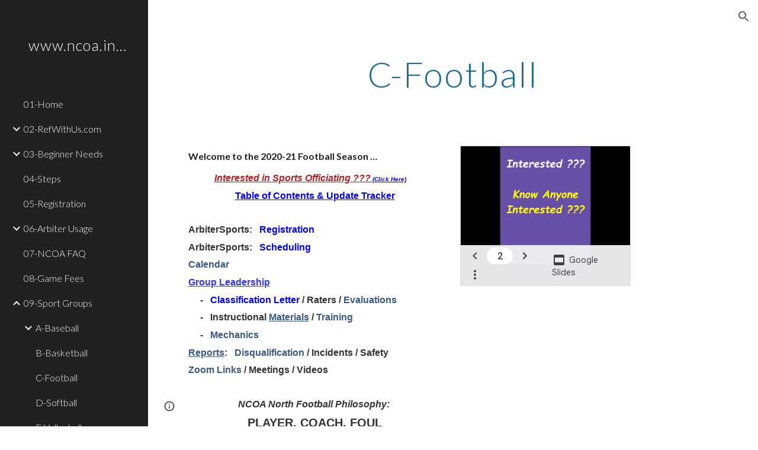

--- FILE ---
content_type: text/html; charset=utf-8
request_url: https://docs.google.com/presentation/d/1QzciPnliVtWKK-QutcCFxGq14zAIrthTjFxAi47IjT4/embed?loop=true&start=true
body_size: 56844
content:
<!DOCTYPE html><html data-cast-api-enabled="true" lang="en"><head><script nonce="B6gY2JshsqNIIti7WAMU3g">window['ppConfig'] = {productName: '26981ed0d57bbad37e728ff58134270c', deleteIsEnforced:  false , sealIsEnforced:  false , heartbeatRate:  0.5 , periodicReportingRateMillis:  60000.0 , disableAllReporting:  false };(function(){'use strict';function k(a){var b=0;return function(){return b<a.length?{done:!1,value:a[b++]}:{done:!0}}}function l(a){var b=typeof Symbol!="undefined"&&Symbol.iterator&&a[Symbol.iterator];if(b)return b.call(a);if(typeof a.length=="number")return{next:k(a)};throw Error(String(a)+" is not an iterable or ArrayLike");}var m=typeof Object.defineProperties=="function"?Object.defineProperty:function(a,b,c){if(a==Array.prototype||a==Object.prototype)return a;a[b]=c.value;return a};
function n(a){a=["object"==typeof globalThis&&globalThis,a,"object"==typeof window&&window,"object"==typeof self&&self,"object"==typeof global&&global];for(var b=0;b<a.length;++b){var c=a[b];if(c&&c.Math==Math)return c}throw Error("Cannot find global object");}var p=n(this);function q(a,b){if(b)a:{var c=p;a=a.split(".");for(var d=0;d<a.length-1;d++){var e=a[d];if(!(e in c))break a;c=c[e]}a=a[a.length-1];d=c[a];b=b(d);b!=d&&b!=null&&m(c,a,{configurable:!0,writable:!0,value:b})}}
q("Object.is",function(a){return a?a:function(b,c){return b===c?b!==0||1/b===1/c:b!==b&&c!==c}});q("Array.prototype.includes",function(a){return a?a:function(b,c){var d=this;d instanceof String&&(d=String(d));var e=d.length;c=c||0;for(c<0&&(c=Math.max(c+e,0));c<e;c++){var f=d[c];if(f===b||Object.is(f,b))return!0}return!1}});
q("String.prototype.includes",function(a){return a?a:function(b,c){if(this==null)throw new TypeError("The 'this' value for String.prototype.includes must not be null or undefined");if(b instanceof RegExp)throw new TypeError("First argument to String.prototype.includes must not be a regular expression");return this.indexOf(b,c||0)!==-1}});function r(a,b,c){a("https://csp.withgoogle.com/csp/proto/"+encodeURIComponent(b),JSON.stringify(c))}function t(){var a;if((a=window.ppConfig)==null?0:a.disableAllReporting)return function(){};var b,c,d,e;return(e=(b=window)==null?void 0:(c=b.navigator)==null?void 0:(d=c.sendBeacon)==null?void 0:d.bind(navigator))!=null?e:u}function u(a,b){var c=new XMLHttpRequest;c.open("POST",a);c.send(b)}
function v(){var a=(w=Object.prototype)==null?void 0:w.__lookupGetter__("__proto__"),b=x,c=y;return function(){var d=a.call(this),e,f,g,h;r(c,b,{type:"ACCESS_GET",origin:(f=window.location.origin)!=null?f:"unknown",report:{className:(g=d==null?void 0:(e=d.constructor)==null?void 0:e.name)!=null?g:"unknown",stackTrace:(h=Error().stack)!=null?h:"unknown"}});return d}}
function z(){var a=(A=Object.prototype)==null?void 0:A.__lookupSetter__("__proto__"),b=x,c=y;return function(d){d=a.call(this,d);var e,f,g,h;r(c,b,{type:"ACCESS_SET",origin:(f=window.location.origin)!=null?f:"unknown",report:{className:(g=d==null?void 0:(e=d.constructor)==null?void 0:e.name)!=null?g:"unknown",stackTrace:(h=Error().stack)!=null?h:"unknown"}});return d}}function B(a,b){C(a.productName,b);setInterval(function(){C(a.productName,b)},a.periodicReportingRateMillis)}
var D="constructor __defineGetter__ __defineSetter__ hasOwnProperty __lookupGetter__ __lookupSetter__ isPrototypeOf propertyIsEnumerable toString valueOf __proto__ toLocaleString x_ngfn_x".split(" "),E=D.concat,F=navigator.userAgent.match(/Firefox\/([0-9]+)\./),G=(!F||F.length<2?0:Number(F[1])<75)?["toSource"]:[],H;if(G instanceof Array)H=G;else{for(var I=l(G),J,K=[];!(J=I.next()).done;)K.push(J.value);H=K}var L=E.call(D,H),M=[];
function C(a,b){for(var c=[],d=l(Object.getOwnPropertyNames(Object.prototype)),e=d.next();!e.done;e=d.next())e=e.value,L.includes(e)||M.includes(e)||c.push(e);e=Object.prototype;d=[];for(var f=0;f<c.length;f++){var g=c[f];d[f]={name:g,descriptor:Object.getOwnPropertyDescriptor(Object.prototype,g),type:typeof e[g]}}if(d.length!==0){c=l(d);for(e=c.next();!e.done;e=c.next())M.push(e.value.name);var h;r(b,a,{type:"SEAL",origin:(h=window.location.origin)!=null?h:"unknown",report:{blockers:d}})}};var N=Math.random(),O=t(),P=window.ppConfig;P&&(P.disableAllReporting||P.deleteIsEnforced&&P.sealIsEnforced||N<P.heartbeatRate&&r(O,P.productName,{origin:window.location.origin,type:"HEARTBEAT"}));var y=t(),Q=window.ppConfig;if(Q)if(Q.deleteIsEnforced)delete Object.prototype.__proto__;else if(!Q.disableAllReporting){var x=Q.productName;try{var w,A;Object.defineProperty(Object.prototype,"__proto__",{enumerable:!1,get:v(),set:z()})}catch(a){}}
(function(){var a=t(),b=window.ppConfig;b&&(b.sealIsEnforced?Object.seal(Object.prototype):b.disableAllReporting||(document.readyState!=="loading"?B(b,a):document.addEventListener("DOMContentLoaded",function(){B(b,a)})))})();}).call(this);
</script><script nonce="B6gY2JshsqNIIti7WAMU3g">var DOCS_timing={}; DOCS_timing['pls']=new Date().getTime();</script><meta property="og:title" content="NCOA Football Group Announcements ..."><meta property="og:type" content="article"><meta property="og:site_name" content="Google Docs"><meta property="og:url" content="https://docs.google.com/presentation/d/1QzciPnliVtWKK-QutcCFxGq14zAIrthTjFxAi47IjT4/embed?loop=true&amp;start=true&amp;usp=embed_facebook"><meta property="og:image" content="https://lh7-us.googleusercontent.com/docs/AHkbwyJsVpGjT4pF_G_UeY86UIq6JFZreDGjpuSzZN3_o0KGcl28a-pNO2_4lrOuiWkMhvIpYcURvy5X9vUl7kCqV_iSKxgz7pRGOO_rrGHOHODa-3IKbmYd=w1200-h630-p"><meta property="og:image:width" content="1200"><meta property="og:image:height" content="630"><meta property="og:description" content="Welcome to NCOA Football …"><meta name="google" content="notranslate"><meta name="viewport" content="target-densitydpi=device-dpi,user-scalable=1,minimum-scale=1,maximum-scale=2.5,initial-scale=1"><meta http-equiv="X-UA-Compatible" content="IE=edge;"><meta name="fragment" content="!"><meta name="referrer" content="strict-origin-when-cross-origin"><title>NCOA Football Group Announcements ... - Google Slides</title><link rel="shortcut icon" href="https://ssl.gstatic.com/docs/presentations/images/favicon-2023q4.ico"><link rel="chrome-webstore-item" href="https://chrome.google.com/webstore/detail/ghbmnnjooekpmoecnnnilnnbdlolhkhi"><link rel="chrome-webstore-item" href="https://chrome.google.com/webstore/detail/apdfllckaahabafndbhieahigkjlhalf"><link rel="manifest" href="/presentation/manifest.json" crossorigin="use-credentials"/><script src="chrome-extension://ghbmnnjooekpmoecnnnilnnbdlolhkhi/page_embed_script.js" nonce="B6gY2JshsqNIIti7WAMU3g"></script><script data-id="_gd" nonce="B6gY2JshsqNIIti7WAMU3g">window.WIZ_global_data = {"K1cgmc":"%.@.[null,null,null,[1,1,[1768954997,155595000],4],null,0]]","TSDtV":"%.@.[[null,[[45736426,null,null,0.5,null,null,\"AtjTse\"],[45681910,null,false,null,null,null,\"OKXfNb\"],[45702908,0,null,null,null,null,\"YUmR1e\"],[45662509,null,false,null,null,null,\"fLCtnf\"],[45734741,null,true,null,null,null,\"gWu1Ue\"],[45721865,null,false,null,null,null,\"AoiE5c\"],[45736423,null,false,null,null,null,\"KdGYpb\"],[45713329,null,true,null,null,null,\"TzH3fe\"],[45657263,null,false,null,null,null,\"ByEExb\"],[45744490,null,false,null,null,null,\"luHWB\"],[45699018,null,null,null,\"hoiy8M2zL0suK1NZr2K0T7URFV3w\",null,\"evsAs\"],[45678214,null,null,null,\"qYGgY5L4A0suK1NZr2K0QusvQmcX\",null,\"VL579e\"],[45677726,null,false,null,null,null,\"C5oZKe\"],[45727616,null,false,null,null,null,\"qNQRAf\"],[45727273,null,false,null,null,null,\"dMkROb\"],[45644642,null,null,null,\"X-WS exp!\",null,\"rsrxGc\"],[45748088,null,false,null,null,null,\"KLuwTc\"],[45744236,null,false,null,null,null,\"Rnque\"],[45747674,null,false,null,null,null,\"uwvdNc\"],[45676183,null,false,null,null,null,\"EpABPb\"],[45696305,null,false,null,null,null,\"Uujhbc\"],[45699426,null,true,null,null,null,\"qWUOSd\"],[45632557,null,false,null,null,null,\"ctvKkf\"],[45679175,null,false,null,null,null,\"OETeme\"],[45747909,null,false,null,null,null,\"uTkAWb\"],[45730266,null,true,null,null,null,\"VughG\"],[45677009,null,false,null,null,null,\"JkUdKe\"],[45678187,null,false,null,null,null,\"OrvCpd\"],[45672203,null,true,null,null,null,\"jDBBvd\"],[45643359,null,false,null,null,null,\"GcxuKe\"],[45672066,null,true,null,null,null,\"E1A5lb\"],[45751947,null,false,null,null,null,\"sT6Vl\"],[45725181,null,null,null,\"Ge5kDSw2j0suK1NZr2K0WTQKW9Am\",null,\"QOhO3d\"],[45670693,null,false,null,null,null,\"V7Wemb\"],[45691859,null,false,null,null,null,\"p9TOQ\"],[45730498,null,false,null,null,null,\"ZycXJf\"],[45717711,null,false,null,null,null,\"lhxHkd\"],[45674760,null,null,null,\"Q2udpf42g0suK1NZr2K0SS4sTYE7\",null,\"E55iCf\"],[45682886,null,true,null,null,null,\"y48mic\"],[45724955,null,false,null,null,null,\"Lhvui\"],[45712967,null,false,null,null,null,\"rZW8ld\"],[45673686,null,false,null,null,null,\"TVdkuc\"],[45722218,null,true,null,null,null,\"uuv18c\"],[45673687,null,false,null,null,null,\"OQKgkd\"],[45681145,null,true,null,null,null,\"hV6kcd\"],[45743516,null,false,null,null,null,\"C3mEk\"],[45678265,null,false,null,null,null,\"P7qpdc\"],[45724030,null,false,null,null,null,\"V0bNGd\"],[45725105,null,true,null,null,null,\"VQN2ac\"],[45672211,null,false,null,null,null,\"Wgtd8c\"],[45693258,null,null,null,null,null,\"BrCRse\",[\"[[\\\"en\\\",\\\"en-US\\\",\\\"en-GB\\\",\\\"en-CA\\\",\\\"en-AU\\\",\\\"en-IN\\\",\\\"en-IE\\\",\\\"en-NZ\\\",\\\"en-ZA\\\"]]\"]],[45729447,null,false,null,null,null,\"hjIR6e\"],[45752217,null,false,null,null,null,\"N9LDI\"],[45686665,null,true,null,null,null,\"xGJelc\"],[45713947,null,false,null,null,null,\"Tk0Ile\"],[45668197,null,true,null,null,null,\"pReYPb\"],[45723911,null,false,null,null,null,\"e77Z7d\"],[45674975,null,false,null,null,null,\"sBUhfc\"],[45706188,null,true,null,null,null,\"OF1zrd\"],[45706819,null,false,null,null,null,\"aPAx2b\"],[45742777,null,false,null,null,null,\"PPsZu\"],[45714946,null,true,null,null,null,\"ZYrane\"],[45664242,null,false,null,null,null,\"o4hKqd\"],[45678908,null,true,null,null,null,\"V6Qvvf\"],[45751437,null,false,null,null,null,\"HgnE6e\"],[45700150,null,false,null,null,null,\"RLRykc\"],[45678679,null,false,null,null,null,\"HbebVe\"],[45715074,null,false,null,null,null,\"xxxPgb\"],[45700770,null,false,null,null,null,\"Mk7a4d\"],[45681147,null,true,null,null,null,\"pgDArb\"],[45734892,null,true,null,null,null,\"oe7xAe\"],[45677445,null,true,null,null,null,\"rPYk8\"],[45658949,null,false,null,null,null,\"NfShlf\"],[45722047,null,null,null,null,null,\"D6k5oe\",[\"[[\\\"af\\\",\\\"am\\\",\\\"ar\\\",\\\"ar-EG\\\",\\\"ar-001\\\",\\\"az\\\",\\\"be\\\",\\\"bg\\\",\\\"bn\\\",\\\"ca\\\",\\\"ceb\\\",\\\"cs\\\",\\\"da\\\",\\\"de\\\",\\\"el\\\",\\\"en\\\",\\\"es\\\",\\\"es-419\\\",\\\"es-ES\\\",\\\"es-MX\\\",\\\"es-US\\\",\\\"et\\\",\\\"eu\\\",\\\"fa\\\",\\\"fi\\\",\\\"fil\\\",\\\"fr\\\",\\\"fr-FR\\\",\\\"fr-CA\\\",\\\"gl\\\",\\\"gu\\\",\\\"hi\\\",\\\"hr\\\",\\\"ht\\\",\\\"hu\\\",\\\"hy\\\",\\\"id\\\",\\\"is\\\",\\\"it\\\",\\\"iw\\\",\\\"ja\\\",\\\"jv\\\",\\\"ka\\\",\\\"kn\\\",\\\"ko\\\",\\\"kok\\\",\\\"la\\\",\\\"lt\\\",\\\"lv\\\",\\\"mai\\\",\\\"mk\\\",\\\"ml\\\",\\\"mr\\\",\\\"ms\\\",\\\"my\\\",\\\"ne\\\",\\\"nl\\\",\\\"no\\\",\\\"nb-NO\\\",\\\"nn-NO\\\",\\\"or\\\",\\\"pa\\\",\\\"pl\\\",\\\"ps\\\",\\\"pt\\\",\\\"pt-BR\\\",\\\"pt-PT\\\",\\\"ro\\\",\\\"ru\\\",\\\"sd\\\",\\\"si\\\",\\\"sk\\\",\\\"sl\\\",\\\"sq\\\",\\\"sr\\\",\\\"sv\\\",\\\"sw\\\",\\\"ta\\\",\\\"te\\\",\\\"th\\\",\\\"tr\\\",\\\"uk\\\",\\\"ur\\\",\\\"vi\\\",\\\"zh\\\",\\\"zh-Hans-CN\\\",\\\"zh-Hant-TW\\\",\\\"zh-CN\\\",\\\"zh-TW\\\",\\\"zh-Hans\\\",\\\"zh-Hant\\\",\\\"nl-NL\\\"]]\"]],[45740615,null,true,null,null,null,\"Vd9XHb\"],[45748403,null,false,null,null,null,\"XYCTRc\"],[45699702,null,false,null,null,null,\"Xo3sI\"],[45703462,null,false,null,null,null,\"fTmqve\"],[45749214,null,null,null,\"\",null,\"HkDBBd\"],[45671064,null,true,null,null,null,\"ssTnEb\"],[45710394,null,false,null,null,null,\"ZsDmSd\"],[45729467,null,false,null,null,null,\"kKLGLb\"],[45677526,null,null,null,\"hZeGRZs5p0suK1NZr2K0V3syYPHo\",null,\"KtCfwd\"],[45730717,null,false,null,null,null,\"S1daOd\"],[45714192,null,false,null,null,null,\"ksK2Oe\"],[45721408,null,false,null,null,null,\"smbAqe\"],[45724259,null,false,null,null,null,\"Sjqsdf\"],[45748452,null,false,null,null,null,\"oAMlce\"],[45672206,null,false,null,null,null,\"qxTK9b\"],[45709238,null,true,null,null,null,\"jQTN0e\"],[45729422,null,true,null,null,null,\"OOSdib\"],[45723416,null,true,null,null,null,\"DgQqmc\"],[45739155,null,false,null,null,null,\"Ljfylf\"],[45672527,null,true,null,null,null,\"LIKBre\"],[45728555,null,null,null,\"\",null,\"ptUmFe\"],[45654291,null,false,null,null,null,\"rhP5uf\"],[45725182,null,null,null,\"N7WcPjZPR0suK1NZr2K0TGZuB5Ce\",null,\"McLXzc\"],[45653421,null,true,null,null,null,\"K2C7od\"],[45744297,null,false,null,null,null,\"HAj7Mb\"],[45644639,null,true,null,null,null,\"GoJCRc\"],[45733644,null,false,null,null,null,\"oQBHZb\"],[45744234,null,false,null,null,null,\"LtNgOd\"],[45672202,null,false,null,null,null,\"CyvTSb\"],[45726382,null,false,null,null,null,\"QUY3\"],[45744918,null,false,null,null,null,\"f9HMbb\"],[45724458,null,false,null,null,null,\"MRpQbd\"],[45621619,null,false,null,null,null,\"PfkIr\"],[45735186,null,false,null,null,null,\"SIvvz\"],[45749708,null,false,null,null,null,\"ktRboc\"],[45672213,null,false,null,null,null,\"BfWTle\"],[45739470,null,false,null,null,null,\"BhIm9d\"],[45724460,null,null,0.5,null,null,\"U6t0Ob\"],[45748160,null,false,null,null,null,\"SX7P2b\"],[45730792,null,false,null,null,null,\"m0Fg3c\"],[45730506,null,false,null,null,null,\"qhuWUc\"],[45752216,null,false,null,null,null,\"EJg6N\"],[45651271,null,true,null,null,null,\"t0YfHf\"],[45690176,null,false,null,null,null,\"qF6xVc\"],[45686663,null,true,null,null,null,\"KGh4Cc\"],[45725770,null,false,null,null,null,\"yRc2q\"],[45697234,null,false,null,null,null,\"cUoIXb\"],[45708298,null,false,null,null,null,\"T4IN0c\"],[45748868,null,false,null,null,null,\"HraNse\"],[45746067,null,false,null,null,null,\"wK00sd\"],[45743079,null,false,null,null,null,\"MxRd3e\"],[45751187,null,false,null,null,null,\"OuEQae\"],[45718842,null,false,null,null,null,\"Ywwwdb\"],[45696619,null,false,null,null,null,\"U7gqEe\"],[45723113,null,true,null,null,null,\"Mv7Xhb\"],[45752852,null,false,null,null,null,\"Pdqiud\"],[45752686,null,false,null,null,null,\"mi0YMb\"],[45729830,null,false,null,null,null,\"DCV6If\"],[45712870,null,false,null,null,null,\"J04FPb\"],[45674978,null,false,null,null,null,\"x4QBkb\"],[45703610,null,false,null,null,null,\"UtcGCc\"],[45658679,null,false,null,null,null,\"qdTkee\"],[45720792,null,false,null,null,null,\"NFUw0c\"],[45753332,null,false,null,null,null,\"s7RHUb\"],[45724459,null,null,null,\"rHrAD6ykh0suK1NZr2K0TB6fPtWB\",null,\"CE91jd\"],[45725154,null,false,null,null,null,\"WbzTGf\"],[45718464,null,true,null,null,null,\"MmyjKe\"],[45723242,null,false,null,null,null,\"AlsMOc\"],[45641838,null,false,null,null,null,\"fLPxhf\"],[45750741,null,false,null,null,null,\"CUcuI\"],[45723283,null,false,null,null,null,\"SoWiLc\"],[45723104,null,false,null,null,null,\"EkiEee\"],[45747769,null,false,null,null,null,\"pkwVub\"],[45736498,null,false,null,null,null,\"PM9ORe\"],[45742776,null,false,null,null,null,\"wyKum\"],[45725720,null,false,null,null,null,\"ZBeYxd\"],[45737532,null,false,null,null,null,\"JmYEv\"],[45751442,null,false,null,null,null,\"f4YkJ\"],[45686662,null,true,null,null,null,\"go03Eb\"],[45746367,null,false,null,null,null,\"GFsSZ\"],[45681850,null,false,null,null,null,\"GRRvkf\"],[45660690,null,true,null,null,null,\"ovKHsb\"],[45677461,null,null,null,null,null,\"qb66hd\",[\"[]\"]],[45746380,null,false,null,null,null,\"fkqxGb\"],[45691858,null,false,null,null,null,\"rWzu0d\"],[45728726,null,false,null,null,null,\"yMFQX\"],[45746750,null,false,null,null,null,\"CRyfMe\"],[45725110,null,true,null,null,null,\"ElheSd\"],[45751415,null,false,null,null,null,\"fJBcbd\"],[45679439,null,false,null,null,null,\"DNzQwe\"],[45699017,null,null,null,\"rffTE8sLk0suK1NZr2K0RtLUVxzE\",null,\"tWGWgc\"],[45728785,null,false,null,null,null,\"UPAJB\"],[45660287,null,false,null,null,null,\"nIuPDe\"],[45686664,null,true,null,null,null,\"P0fSX\"],[45676780,null,false,null,null,null,\"GSMsUe\"],[45692064,null,false,null,null,null,\"wZ64Sb\"],[45711477,null,false,null,null,null,\"Rnlerd\"],[45674758,null,false,null,null,null,\"ZHtfUc\"],[45691751,null,false,null,null,null,\"Z2npkc\"],[45676996,null,false,null,null,null,\"KFVYtf\"],[45672205,null,true,null,null,null,\"E7dKkc\"],[45699204,null,false,null,null,null,\"XWRwod\"],[45752655,null,false,null,null,null,\"NsOFEe\"],[45729696,null,null,1,null,null,\"UeMd4b\"],[45730222,null,null,30000,null,null,\"qnlClb\"],[45726544,null,true,null,null,null,\"hWjH1c\"],[45736179,null,false,null,null,null,\"LIe8ub\"],[45727546,null,true,null,null,null,\"wT569b\"],[45729690,null,false,null,null,null,\"AQMuhd\"],[45644640,42,null,null,null,null,\"xbuGR\"],[45673227,null,false,null,null,null,\"bRuCz\"],[45687747,null,true,null,null,null,\"n1Nom\"],[45717234,null,false,null,null,null,\"ciRkJd\"],[45747553,null,false,null,null,null,\"NIUGN\"],[45747000,null,false,null,null,null,\"gxagfb\"],[45677729,null,false,null,null,null,\"wzZQPd\"],[45708977,null,false,null,null,null,\"AxurIf\"],[45752218,null,false,null,null,null,\"Gktqke\"],[45715626,null,false,null,null,null,\"ERq70c\"],[45735097,null,false,null,null,null,\"ZYDWGf\"],[45742079,null,false,null,null,null,\"awHj9\"],[45676754,null,false,null,null,null,\"YwbU8\"],[45678215,null,null,null,\"6PSdkFYUx0suK1NZr2K0SmPPgaGe\",null,\"JR8rtc\"],[45726852,null,false,null,null,null,\"qgjRgd\"],[45700504,null,false,null,null,null,\"u6ksOd\"],[45678217,null,null,0.01,null,null,\"RL6SLc\"],[45672085,null,true,null,null,null,\"FJbUAf\"],[45742759,null,false,null,null,null,\"hc5Fic\"],[45648275,null,true,null,null,null,\"X5yyz\"],[45750887,null,false,null,null,null,\"WTvwUd\"],[45703717,null,false,null,null,null,\"ZfxSFe\"],[45740164,10,null,null,null,null,\"WjLXHb\"],[45737769,null,false,null,null,null,\"C4gACf\"],[45684108,null,false,null,null,null,\"IHwhDb\"],[45674285,null,false,null,null,null,\"zRoGXc\"],[45679713,null,false,null,null,null,\"EEZ1dd\"],[45746176,null,false,null,null,null,\"atfOHe\"],[45729695,null,false,null,null,null,\"tYEdHb\"],[45750646,null,false,null,null,null,\"ZsLlE\"],[45674761,null,null,0.5,null,null,\"GpQcOb\"],[45736482,null,false,null,null,null,\"DAnsv\"],[45684730,null,true,null,null,null,\"aW7Ggd\"],[45677444,null,true,null,null,null,\"WYEV9b\"],[45747879,null,false,null,null,null,\"kZsK5\"],[45661802,null,false,null,null,null,\"I09lfd\"],[45709342,null,false,null,null,null,\"Ab7Nmd\"],[45746685,null,false,null,null,null,\"Q3KBSd\"],[45737207,null,false,null,null,null,\"Kw5UUd\"],[45639541,null,false,null,null,null,\"LHinid\"],[45736727,null,false,null,null,null,\"JJHfwf\"],[45748983,null,false,null,null,null,\"s0d1Kd\"],[45664306,null,true,null,null,null,\"W2ro8e\"],[45752219,null,false,null,null,null,\"QIG0Je\"],[45736425,null,null,null,\"Z7vabQzZ0Bn3gbW4AcZC0TfvmSab\",null,\"fFl01\"],[45719766,null,false,null,null,null,\"A3eSQd\"],[45681027,null,false,null,null,null,\"rqh9Yb\"],[45696085,null,false,null,null,null,\"g3Gc7d\"],[45707719,null,false,null,null,null,\"GtbvFd\"],[45731897,null,false,null,null,null,\"NK5elf\"],[45745030,null,false,null,null,null,\"HKORbd\"],[45682655,null,false,null,null,null,\"riQMFe\"],[45683718,null,true,null,null,null,\"zQUS6d\"],[45751476,null,false,null,null,null,\"gwKlXb\"],[45737396,null,false,null,null,null,\"KJRJ6d\"],[45746766,null,false,null,null,null,\"a6khDf\"],[45657471,null,null,null,null,null,\"kMR5pc\",[\"[[\\\"es\\\",\\\"pt\\\",\\\"ja\\\",\\\"ko\\\",\\\"fr\\\",\\\"it\\\",\\\"de\\\",\\\"zh-CN\\\",\\\"nl\\\",\\\"tr\\\",\\\"cs\\\",\\\"sv\\\",\\\"da\\\",\\\"no\\\",\\\"pl\\\",\\\"vi\\\",\\\"th\\\",\\\"fi\\\",\\\"uk\\\",\\\"ru\\\",\\\"hu\\\",\\\"ro\\\",\\\"ms\\\",\\\"el\\\",\\\"ca\\\",\\\"ar\\\",\\\"iw\\\",\\\"he\\\",\\\"id\\\",\\\"in\\\",\\\"zh-TW\\\"]]\"]],[45686667,null,true,null,null,null,\"ek81nf\"],[45715728,null,true,null,null,null,\"BENIvd\"],[45658731,null,false,null,null,null,\"zMe6ub\"],[45658716,null,false,null,null,null,\"Fa3cob\"],[45685754,null,true,null,null,null,\"OyPt5\"],[45661086,null,false,null,null,null,\"wfVdS\"],[45742887,null,false,null,null,null,\"bzXlub\"],[45666088,null,false,null,null,null,\"MgfT5\"],[45735477,null,false,null,null,null,\"qK0Vqb\"],[45729970,null,false,null,null,null,\"V517pe\"],[45677456,null,false,null,null,null,\"pyUPD\"],[45658644,null,false,null,null,null,\"ZdwoD\"],[45696263,null,null,null,null,null,\"W12Bse\",[\"[]\"]],[45653615,null,null,null,null,null,\"lwF00d\",[\"[[\\\"es\\\",\\\"pt\\\",\\\"ja\\\",\\\"ko\\\",\\\"fr\\\",\\\"it\\\",\\\"de\\\",\\\"zh\\\",\\\"nl\\\",\\\"iw\\\",\\\"he\\\",\\\"tr\\\",\\\"cs\\\",\\\"sv\\\",\\\"da\\\",\\\"no\\\",\\\"pl\\\",\\\"vi\\\",\\\"th\\\",\\\"fi\\\",\\\"uk\\\",\\\"ar\\\",\\\"ru\\\",\\\"hu\\\",\\\"ro\\\",\\\"ms\\\",\\\"el\\\",\\\"ca\\\",\\\"id\\\",\\\"in\\\"]]\"]],[45747953,null,false,null,null,null,\"teCRCb\"],[45658291,null,true,null,null,null,\"OSuRGd\"],[45689771,null,false,null,null,null,\"dkdoVc\"],[45716368,null,false,null,null,null,\"Rd9FMb\"],[45747421,null,false,null,null,null,\"Hiocre\"],[45735651,null,false,null,null,null,\"QEOLhc\"],[45743085,null,false,null,null,null,\"Ph5VH\"],[45681790,null,false,null,null,null,\"uPCxtc\"],[45647060,null,true,null,null,null,\"uYjPWb\"],[45720439,null,false,null,null,null,\"UFhFZb\"],[45736698,null,false,null,null,null,\"nhgo9c\"],[45686666,null,true,null,null,null,\"dZ9mjb\"],[45644641,null,null,3.14159,null,null,\"FX1FL\"],[45701738,null,false,null,null,null,\"uVkjIb\"],[45747887,null,false,null,null,null,\"BvfvHb\"],[45682377,30,null,null,null,null,\"vUjpse\"],[45694562,null,false,null,null,null,\"D50qNc\"],[45696552,null,false,null,null,null,\"f1ZShc\"],[45743081,null,false,null,null,null,\"NcmhSc\"],[45674759,null,null,null,\"nHWnsqMqi0suK1NZr2K0QMJZfKqX\",null,\"xH7haf\"],[45654169,null,false,null,null,null,\"HCu2yf\"]],\"[base64]\\u003d\\u003d\"]]]","nQyAE":{}};</script><script nonce="B6gY2JshsqNIIti7WAMU3g">_docs_flag_initialData={"docs-ails":"docs_cold","docs-fwds":"docs_nf","docs-crs":"docs_crs_nlo","docs-fl":2,"docs-hpr":0,"docs-orl":9,"docs-rls":4,"docs-shdn":105,"docs-eivt":0,"info_params":{"includes_info_params":1},"docs-epfdfjes":1,"docs-esaf":0,"docs-ecdh":1,"docs-eawbwm":1,"docs-eavlbm":1,"docs-ecbwm":1,"docs-ecucbwm":1,"docs-edlmbm":1,"docs-eafwbwm":1,"docs-eabpcmewm":0,"docs-eabtzmewm":0,"docs-eabtsmewm":0,"docs-eaicewm":0,"docs-easdewm":0,"docs-eassewm":0,"docs-eaebewm":0,"docs-eafcmcewm":0,"docs-eavssewm":0,"docs-ebodewm":0,"docs-ebrfdewm":0,"docs-ebasdewm":0,"docs-ebpsewm":0,"docs-ncbwm":1,"docs-ecnbewm":0,"docs-ecedcdewm":0,"docs-ecsewm":0,"docs-ectdcdewm":0,"docs-ectscdewm":0,"docs-eclrbewm":0,"docs-eclsecewm":0,"docs-ecssewm":0,"docs-ectwm":0,"docs-ecgdewm":0,"docs-edsewm":0,"docs-edsnmewm":0,"docs-edswm":1,"docs-ewcfer":1,"docs-edibewm":0,"docs-edeibewm":0,"docs-eegdewm":0,"docs-ewubum":0,"docs-ewcm":1,"docs-ewmsm":0,"docs-eewsm":1,"docs-efcmewm":0,"docs-efrdwm":0,"docs-efasewm":0,"docs-eftsewm":0,"docs-eftbewm":0,"docs-efosewm":0,"docs-egasewm":0,"docs-eipdewm":0,"docs-elicewm":0,"docs-elmwbewm":0,"docs-elfcbewm":0,"docs-empwm":0,"docs-emaswm":1,"docs-emswm":1,"docs-emdewm":0,"docs-emadwm":0,"docs-enswb":1,"docs-ensdewm":0,"docs-eobswm":1,"docs-eodcewm":0,"docs-epsdewm":0,"docs-epftewm":0,"docs-eppbewm":0,"docs-epticewm":0,"docs-epacewm":0,"docs-epbtewm":0,"docs-eppvdewm":0,"docs-eppmewm":0,"docs-epsc":0,"docs-epdwm":1,"docs-epecewm":0,"docs-eptsewm":0,"docs-eqsewm":0,"docs-erssewm":0,"docs-ertdewm":0,"docs-erhswm":1,"docs-esacewm":0,"docs-essr":1,"docs-essewm":0,"docs-esswm":0,"docs-esndewm":0,"docs-esdwm":0,"docs-esosewm":0,"docs-esssewm":0,"docs-ettpdewm":0,"docs-ettrsewm":0,"docs-etsewm":0,"docs-etibewm":0,"docs-etesewm":0,"docs-etcsewm":0,"docs-ethsewm":0,"docs-evgcewm":0,"docs-evosewm":0,"docs-evssewm":0,"docs-ewbm":1,"docs-efhebwm":1,"docs-erbwm":1,"docs-eucrdwm":0,"docs-mm":10,"docos-edpc":0,"docos-dphl":10000,"docos-drpdhl":10000,"docos-rppl":500,"docos-dpsl":9900,"docos-drpdsl":9900,"docs-cpr":1,"docs-ededsi":0,"docos-edutfr":0,"docos-ehs":0,"docos-edim":0,"docs-eicwdubl":1,"docs-hmg":1,"uls":"","docs-idu":0,"customer_type":"ND","scotty_upload_url":"/upload/presentation/resumable","docs-edcfmb":0,"docs-erlbwfa":0,"docs-net-udmi":500000,"docs-net-udpt":40000,"docs-net-udur":"/upload/blob/presentation","docs-net-usud":1,"docs-enable_feedback_svg":1,"docs-fpid":713634,"docs-fbid":"ExternalUserData","docs-obsImUrl":"https://ssl.gstatic.com/docs/common/netcheck.gif","docs-lsltms":20000,"lssv":7,"docs-offline-oebp":"/offline/eventbusworker.js","docs-offline-nnodi":100,"docs-localstore-iort":10000,"docs-offline-dck":"AIzaSyDrRZPb_oNAJLpNm167axWK5i85cuYG_HQ","docs-offline-mobile-mms":15000000,"docs-ewtaoe":1,"docs-offline-hsu":"docs.google.com/slides","dffm":["Calibri","Cambria","Syncopate","Lobster","Corsiva","Coming Soon","Shadows Into Light","Indie Flower","Tahoma","Crafty Girls","Proxima Nova","Roboto Condensed","Average","Lato","Source Code Pro","Old Standard TT","Alfa Slab One","Playfair Display","PT Sans Narrow","Muli","Montserrat","Roboto Slab","Raleway","Open Sans","Oswald","Amatic SC","Source Sans Pro","Roboto","Economica","Reenie Beenie","Stint Ultra Expanded","Alegreya","Merriweather"],"dffd":["Calibri","Cambria","Syncopate","Lobster","Corsiva","Coming Soon","Shadows Into Light","Indie Flower","Tahoma","Crafty Girls","Proxima Nova","Roboto Condensed","Average","Lato","Source Code Pro","Old Standard TT","Alfa Slab One","Playfair Display","PT Sans Narrow","Muli","Montserrat","Roboto Slab","Raleway","Open Sans","Oswald","Amatic SC","Source Sans Pro","Roboto","Economica","Reenie Beenie","Stint Ultra Expanded","Alegreya","Merriweather"],"docs-offline-toomem":0,"docs-irbfes":0,"docs-offline-ercidep":1,"docos-eos":1,"udurls":1,"docs-localstore-cide":1,"docs-localstore-dom":0,"docs-extension-id":"ghbmnnjooekpmoecnnnilnnbdlolhkhi","icso":0,"docs-clsvn":0,"docs-rlsvn":0,"docs-offline-desktop-mms":200000000,"docs-offline-uebie":1,"docs-emasl":0,"docs-sw-efcr":1,"docs-sw-ehnur":0,"docs-emcct":1,"docs-ertwsinoi":1,"docs-ssndl":1,"docs-sw-ecfr":0,"docs-cmbs":500,"docs-doie":0,"docs-doild":0,"docs-dooife":1,"docs-eaiturd":0,"docs-edlbsl":0,"docs-sw-eddf":0,"docs-efshwr":1,"docs-efcs":0,"docs-eiwot":0,"docs-eiec":1,"docs-eirdfi":0,"docs-eiwotdl":0,"docs-eiwotv2":1,"docs-eiwotv2dl":1,"docs-ecdrfs":0,"docs-eliv":0,"docs-offline-oepdp":0,"docs-offline-eoep":1,"docs-offline-eeooip":1,"docs-offline-eorlv":0,"docs-eosc":0,"docs-eoufm":0,"docs-esuhf":0,"docs-esiec":0,"docs-esrtitt":1,"docs-tlspe":1,"docs-offline-ewnldoc":1,"docs-flrwpdo":1,"docs-localstore-ilat":10000,"docs-intli":1,"docs-sw-nfhms":10,"docs-offline-ouil":[],"docs-sw-efcffc":1,"docs-sw-eesp0sr":1,"docs-sw-eessrr":0,"docs-sw-ecus":1,"docs-edclcf":1,"docs-sw-eddfpc":1,"docs-sw-edubnc":1747728000000,"docs-sw-eesp1sr":0,"docs-sw-eesp2sr":0,"docs-sw-eol":1,"docs-sw-epcc":1,"docs-sw-erdcbnc":1,"docs-sw-ernec":1,"docs-sw-esccda":0,"docs-sw-cache-prefix":"presentation","docs-text-ewf":1,"docs-wfsl":["ca","da","de","en","es","fi","fr","it","nl","no","pt","sv"],"docs-efrsde":1,"docs-efpsf":1,"docs-edfn":1,"docs-efpsp":1,"docs-eefp":1,"docs-dli":1,"docs-liap":"/naLogImpressions","ilcm":{"eui":"ADFN-cvtjTUEcZ6N_8JkGQkNSgtSbnh0z0roXDrB6-SlfnuujDdI3E0DgG0MKIm7Xfaq1ALv9sXk","je":1,"sstu":1768986910659556,"si":"COSnsOOlnJIDFanIcAIdY0Eyow","gsc":0,"ei":[5701641,5703839,5704387,5704571,5704621,5704883,5705891,5706270,5706999,5707047,5707204,5707695,5708365,5708570,5709201,5709209,5709476,5710189,5710692,5711550,5712635,5712909,5713195,5713554,5714310,5717890,5717907,5722201,5722784,5722800,5724199,5724215,5724419,5724435,5724880,5724896,5726679,5726695,5727241,5727257,5727986,5728002,5728949,5728965,5729076,5729092,5732345,5732367,5734616,5734632,5735236,5735252,5737784,5737800,5740170,5740186,5740325,5740341,5740798,5740814,5743771,5743787,5746708,5746724,5753665,5753681,5754812,5754828,5754882,5754898,5756679,5756695,5758481,5758497,5758620,5758636,5758658,5758674,5759262,5759278,5760151,5760167,5760311,5760327,5760434,5760450,5760454,5760470,5763257,5763273,5771705,5771721,5772928,5773224,5773240,5781870,5791381,5791397,5793315,5793331,5795813,5795829,5795893,5795909,5796517,5796533,5797237,5797253,5797416,5797432,13702623,48962791,48962806,48966174,48966182,49398601,49398609,49472141,49472149,49491657,49491665,49498913,49498921,49623581,49623589,49643648,49643656,49644075,49644083,49769397,49769405,49822861,49822869,49823044,49823052,49833582,49833590,49842835,49842843,49904479,49924686,49924694,49926213,49926221,49943199,49943207,49971893,49971901,49979638,49979646,50209847,50209855,50256528,50256536,50266182,50266190,50273488,50273496,50297196,50297204,50389170,50389178,50438825,50439180,50439188,50503839,50503847,50513054,50538804,50538812,50549495,50549503,50550091,50550099,50561483,50561491,50562867,50562878,50587062,50587070,50596443,50596454,50602221,50602229,70971176,70971184,71037314,71037322,71061270,71079778,71079786,71085341,71085349,71100929,71120948,71120956,71145420,71145431,71289961,71289969,71291125,71291133,71331418,71376216,71376224,71387361,71387372,71387909,71387917,71406937,71406945,71428994,71429010,71451162,71451170,71466147,71501463,71501471,71505640,71505648,71515729,71515737,71520410,71528517,71528525,71530243,71530251,71544694,71544702,71546305,71601136,71601152,71608400,71608408,71617011,71617019,71617032,71617040,71617074,71617082,71617148,71617156,71617591,71617599,71617621,71617629,71617701,71617709,71627283,71627291,71638663,71638671,71642163,71642171,71657920,71657928,71660013,71660021,71679420,71679428,71682543,71682551,71689880,71689888,71710180,71710188,71825423,71832940,71854870,71854878,71897847,71897855,71899441,71899452,71960520,71960528,71967533,94326739,94327551,94327559,94353388,94353396,94386999,94434437,94434445,94482243,94507884,94507892,94523128,94523136,94534325,94573799,94573807,94624885,94624893,94629857,94629865,94660815,94660823,94661822,94661830,94692358,94692366,94733497,94733505,94744876,94744884,94813598,94813609,94842003,94842019,94864613,94864621,94902310,94902318,94904049,94904057,94919012,94919020,95023115,95023123,95072697,95072705,95087026,95087034,95099753,95099761,95104440,95104451,95111965,95111973,95112813,95112821,95118491,95118499,95124967,95124978,95131113,95131121,95135973,95135981,95193760,95193771,95211312,95211328,95213892,95213900,95260693,95314742,95314750,95317602,95317610,99251783,99251791,99257787,99265986,99265994,99277083,99277091,99311199,99338503,99338514,99338880,99338888,99342818,99342826,99343318,99343326,99349052,99349060,99368752,99368760,99393699,99400182,99400190,99402291,99402299,99440833,99440841,99457486,99457494,99457627,99457635,99483839,99483855,99778422,99778427,100640010,101421160,101421176,101429804,101448281,101448286,101477936,101477944,101489603,101489608,101489833,101489838,101498558,101503156,101503164,101508295,101508303,101552429,101552445,101561532,101561540,101562526,101562534,101575635,101575640,101629886,101629894,101631311,101631319,101659314,101659322,101672689,101672694,101687037,101687045,101718523,101718531,101754142,101754150,101755284,101755289,101755475,101755480,101788243,101788251,101793859,101823223,101823231,101855319,101855327,101858274,101858279,101860587,101860595,101867843,101867851,101887474,101887482,101888971,101896255,101896415,101912135,101912143,101917225,101917233,101919538,101919546,101922719,101922727,101922940,101922948,101926890,101933531,101933539,101961990,101962058,102030682,102030690,102044238,102044246,102052025,102059511,102059519,102070756,102070764,102070830,102070838,102074027,102074035,102083146,102083154,102085326,102098261,102146627,102146635,102161285,102161293,102161427,102161435,102198362,102198370,102200385,102207314,102208192,102208200,102226424,102226432,102236086,102236094,102244549,102244557,102262309,102262317,102280768,102280776,102287464,102287472,102287984,102287992,102292116,102292124,102342876,102342884,102343440,102343448,102399881,102399889,102402639,102402647,102426400,102426408,102428686,102428694,102430721,102430729,102466240,102469760,102469768,102515065,102515070,102517352,102517357,102537344,102537352,102548601,102548609,102554663,102554668,102554978,102554983,102564165,102564181,102582726,102582734,102587703,102587711,102599895,102600454,102600470,102609483,102609488,102618748,102618756,102641341,102641346,102649716,102649721,102659827,102659835,102673285,102685358,102685363,102685903,102685908,102690720,102690728,102691133,102691138,102691314,102691319,102718370,102721064,102721069,102727987,102728003,102741246,102741254,102762375,102762383,102774349,102774357,102774667,102774675,102783489,102783497,102787493,102807690,102807698,102811803,102811811,102859106,102859114,102863307,102863312,102864223,102867895,102867903,102887056,102887064,102903115,102903131,102903720,102903728,102909737,102909742,102921533,102921541,102926019,102926027,102926643,102926651,102932427,102932435,102944202,102944207,102944320,102944325,102944490,102944568,102944573,102944719,102944724,102944863,102944868,102956665,102956673,102961199,102966213,102966221,102969802,102969810,102972609,102972617,102973340,102973348,102979010,102979015,102984112,102984120,102988285,102988290,102999649,102999654,103011459,103011467,103057517,103057533,103068836,103068844,103115240,103115256,103162944,103162952,103175970,103175978,103176319,103176327,103285886,103285894,103286193,103286201,103288366,103288374,103289051,103289056,103296014,103296022,103326347,103339816,103339824,103343870,103343878,103354396,103354404,103354772,103354780,103355433,103355441,103355623,103355631,104521382,104573999,104574007,104575404,104575409,104602313,104613761,104615615,104615623,104627929,104627935,104654366,104654374,104661207,104661215,104699484,104699492,104715846,104732703,104732711,104744078,104744086,104761651,104761659,104764204,104764212,104790701,104801386,104801394,104856686,104856702,104856706,104856722,104869064,104886257,104886262,104897885,104897890,104897967,104897972,104900991,104900996,104907851,104907859,104918104,104932680,104932691,104940317,104948302,104948318,104963342,104963350,104963649,104973652,104973668,104976717,104976725,104983189,104983197,105054114,105054120,105072294,105081977,105081985,105085089,105085097,105087208,105093291,105093296,105093313,105093318,105093358,105093363,105110463,105110468,105112674,105112679,105114539,105114547,105120043,105140225,105153153,105181014,105181022,105255718,105255726,105269743,105269751,105276203,105276208,105283867,105283875,105292896,105292904,105293686,105293694,105301992,105302000,105312466,105312471,105315464,105331795,105345084,105345089,105346245,105346253,105360378,105360386,105360982,105360990,105370570,105373924,105373932,105393751,105393759,105421151,105425128,105425136,105439211,105439219,105457287,105457292,105468792,115500477,115500493,115509942,115509950,115533932,115533937,115626298,115626306,115626379,115626387,115635395,115635400,115665072,115665077,115665241,115665246,115669438,115669446,115680656,115687367,115687372,115714916,115737878,115737886,115748208,115748213,115755284,115769619,115769627,115786252,115786260,115795487,115795492,115849188,115849193,115895833,115895841,115902348,115902353,115909921,115909929,115916250,115916255,115917398,115917406,115936424,115936432,115941436,115941441,115954366,115954371,115990651,115990659,115996381,115996389,116059225,116059233,116068818,116068826,116086233,116091118,116095114,116095122,116100603,116150625,116150633,116179594,116179602,116195097,116195102,116203303,116203308,116221434,116221442,116222264,116222269,116236312,116236317,116276401,116276409,116307752,116359820,116361234,116372537,116372545,116377870,116377875,116407665,116415914,116415922,116420444,116425644,116426518,116426534,116428029,116428882,116448407,116449517,116459607,116460104,116470832,116473515,116473520,116478963,116478968,116479751,116480001,116483580,116483588,116486053,116486059,116495819,116495827,116498664,116502867,116503942,116503958,116524149,116538348,116538353,116538566,116538574,116542685,116550348,116567559,116567564,116574695,116593749,116609451,116609459,116613094,116613710,116670655,116678612,116678618,116680068,116680074,116680381,116680389,116680742,116680748,116685398,116685788,116697553,116697559,116697567,116697573,116704081,116704119,116712932,116712938,116714309,116714312,116725933,116725939,116728478,116728484,116728492,116728498,116728506,116728512,116728550,116728556,116771113,116771117,116771270,116771276,116785243,116785248,116813305,116847573,116847578,116867521,116867527,116874912,116877099,116911763,116911769,116918026,116919494,116923675,116924992,117046825,117046831,117071761,117071766],"crc":0,"cvi":[]},"docs-ccdil":1,"docs-eil":1,"docs-ecuach":0,"docs-cclt":58,"docs-ecci":1,"docs-esi":0,"docs-cei":{"i":[94660823,49822869,5728002,102999654,71627291,5724435,105081985,104575409,99251791,50587070,101922727,102762383,71832940,95211328,5707204,104897890,102426408,5763273,101508303,115941441,116919494,105093363,104801394,102292124,94661830,5796533,115509950,71120956,116847578,116470832,116771113,101561540,102517357,103176327,71387372,116725939,104932691,5709476,50596454,116609459,49769405,71897855,71429010,116486059,101919546,102903131,105181022,105087208,71679428,104654374,105093296,102721069,5727257,115665246,116924992,116574695,116448407,99342826,102659835,5717907,49924694,50538812,116728556,105370570,105425136,102244557,49943207,99277091,103068844,71085349,116222269,103354780,5795909,101552445,102600470,103011467,116728484,102083154,104744086,94733505,104764212,105276208,102564181,50550099,105120043,102926651,102226432,102342884,115748213,102956673,99338514,101755480,115902353,71544702,116449517,102059519,5758497,99400190,105360386,116728498,101659322,102944573,102774357,116502867,5724215,5711550,102343448,102909742,115680656,102641346,71689888,102728003,104886262,5740341,116059233,95099761,102921541,71145431,116503958,116697573,115917406,102052025,116495827,5797432,48966182,116550348,104732711,102787493,102198370,115626387,94507892,115849193,94624893,5704621,49644083,94327559,5740186,5710692,13702623,99311199,94523136,104856722,101867851,116372545,5713554,116867527,101860595,116407665,5760470,101933539,71289969,99483855,101489608,95104451,49926221,99368760,49472149,116697559,101961990,102402647,116670655,50256536,115909929,102469768,102430729,102599895,115635400,102944325,102984120,116678618,101631319,101855327,71617709,102972617,102262317,102537352,103285894,71854878,116923675,5759278,102685908,116095122,71960528,71530251,50602229,103339824,105393759,5756695,116236317,102161435,105114547,116911769,5722201,116685398,104615623,95317610,116428029,94692366,116203308,71037322,105085097,102988290,103296022,116150633,103289056,5707695,5706270,116276409,5709201,117071766,49833590,49491665,95124978,116704081,94904057,5704883,102548609,101489838,115626306,50439188,49498921,115669446,5746724,102074035,71638671,5712635,115500493,5706999,101687045,103115256,101672694,104948318,71657928,102200385,50297204,49971901,95131121,102030690,104574007,71100929,105346253,101503164,102236094,102926027,104521382,105331795,102287992,116425644,103355631,5707047,49398609,103175978,50389178,102863312,5760167,101917233,115954371,71617599,71682551,104761659,116068826,101755289,99457494,71617629,71451170,116714312,99402299,71528525,5703839,101477944,101962058,115990659,102685363,5743787,101922948,5701641,102554668,5791397,105345089,104715846,102587711,70971184,116428882,71515737,105373932,102887064,71501471,71061270,101823231,5709209,102618756,101887482,94842019,104699492,117046831,95072705,50503847,5753681,101562534,71660021,103355441,102085326,102428694,105302000,116498664,99265994,116728512,102649721,50561491,94864621,115665077,116179602,116785248,71642171,5793331,103354404,5729092,101912143,102741254,116415922,102146635,101788251,5758636,49979646,116426534,101498558,115714916,5704387,71617082,102044246,115795492,102807698,101629894,71079786,102287472,5734632,116613710,94482243,102280776,102867903,116478968,115533937,116420444,115895841,99440841,49842843,94902318,95111973,115737886,116483588,105360990,104983197,48962806,5735252,105468792,49623589,5781870,105283875,116680074,102774675,105093318,102207314,116359820,105269751,105054120,5710189,115769627,99343326,116771117,116459607,116567564,71601152,116712938,105153153,102691138,50562878,5726695,102969810,104900996,71505648,94573807,116771276,5754898,102859114,105439219,104963350,5705891,116503942,115936432,50266190,5722800,102070764,102783497,71387917,5714310,102399889,5754828,71406945,5760450,94744884,116680748,116377875,5728965,115687372,116613094,104963649,71291133,101754150,103286201,5713195,102973348,116538353,49823052,102690728,116473520,101448286,116460104,104613761,116680389,105421151,95193771,5708365,102944724,102554983,102582734,104856702,105110468,50549503,103288374,104907859,103162952,102944868,71608408,71617156,94813609,101793859,49643656,5773240,102903728,50209855,71710188,5737800,71617040,102070838,103343878,71617019,116221442,99349060,94353396,104661215,95314750,95213900,5797253,116918026,102932435,101888971,105457292,5740814,101718531,99457635,95135981,50273496,104627935,102161293,71376224,105112679,116538574,94919020,104602313,101575640,99778427,5795829,104976725,105312471,102691319,116195102,71899452,105292904,104897972,94629865,116813305,102811811,94434445,102609488,5724896,103057533,5708570,5760327,5758674,104790701,115916255,102944207,95118499,101421176,101858279,95087034,116714309,105255726,5704571,115996389,5712909,95023123,102515070,99338888,104973668,102208200,5771721,115786260,5732367,102966221,102979015,95112821,116480001,105293694,116542685,116593749,116685788,116874912,116307752,116704119,116877099,116361234,94660815,49822861,5727986,102999649,71627283,5724419,105081977,104575404,99251783,50587062,101922719,102762375,50438825,95211312,104897885,102426400,5763257,101508295,115941436,105093358,104801386,102292116,94661822,5796517,115509942,71120948,116847573,101561532,102517352,103176319,71387361,116725933,104932680,50596443,116609451,49769397,71897847,71428994,116486053,101919538,102903115,105181014,102961199,71679420,104654366,105093291,102721064,5727241,115665241,104918104,99342818,102659827,5717890,49924686,50538804,116728550,104940317,105425128,102244549,49943199,99277083,103068836,71085341,116222264,103354772,5795893,101552429,102600454,103011459,116728478,102083146,104744078,94733497,104764204,105276203,102564165,50550091,102864223,102926643,102226424,102342876,115748208,102956665,99338503,101755475,115902348,71544694,102059511,5758481,99400182,105360378,116728492,101659314,102944568,102774349,116091118,5724199,102343440,102909737,99393699,102641341,71689880,102727987,104886257,5740325,116059225,95099753,102921533,71145420,116697567,115917398,71331418,116495819,5797416,48966174,104732703,102673285,102198362,115626379,94507884,115849188,94624885,49644075,94327551,5740170,71967533,94523128,104856706,101867843,116372537,116867521,101860587,5760454,101933531,71289961,99483839,101489603,95104440,49926213,99368752,49472141,116697553,101896415,102402639,50256528,115909921,102469760,102430721,94534325,115635395,102944320,102984112,116678612,101631311,101855319,71617701,102972609,102262309,102537344,103285886,71854870,5759262,102685903,116095114,71960520,71530243,50602221,103339816,105393751,5756679,116236312,102161427,105114539,116911763,104615615,95317602,116086233,94692358,116203303,71037314,105085089,102988285,103296014,116150625,103289051,116276401,117071761,49833582,49491657,95124967,94904049,102548601,101489833,115626298,50439180,49498913,115669438,5746708,102074027,71638663,115500477,101687037,103115240,101672689,104948302,71657920,101926890,50297196,49971893,95131113,102030682,104573999,49904479,105346245,101503156,102236086,102926019,71825423,105140225,102287984,103355623,49398601,103175970,50389170,102863307,5760151,101917225,115954366,71617591,71682543,104761651,116068818,101755284,99457486,71617621,71451162,99402291,71528517,101477936,101896255,115990651,102685358,5743771,101922940,102554663,5791381,105345084,71466147,102587703,70971176,71515729,105373924,102887056,71501463,50513054,101823223,102618748,101887474,94842003,104699484,117046825,95072697,50503839,5753665,101562526,71660013,103355433,94326739,102428686,105301992,99265986,116728506,102649716,50561483,94864613,115665072,116179594,116785243,71642163,5793315,103354396,5729076,101912135,102741246,116415914,102146627,101788243,5758620,49979638,116426518,99257787,105315464,71617074,102044238,115795487,102807690,101629886,71079778,102287464,5734616,71520410,102280768,102867895,116478963,115533932,116100603,115895833,99440833,49842835,94902310,95111965,115737878,116483580,105360982,104983189,48962791,5735236,105072294,49623581,5772928,105283867,116680068,102774667,105093313,102098261,115755284,105269743,105054114,115769619,99343318,94386999,116567559,71601136,116712932,103326347,102691133,50562867,5726679,102969802,104900991,71505640,94573799,116771270,5754882,102859106,105439211,104963342,115936424,50266182,5722784,102070756,102783489,71387909,102399881,5754812,71406937,5760434,94744876,116680742,116377870,5728949,115687367,101429804,71291125,101754142,103286193,102973340,116538348,49823044,102690720,116473515,101448281,104869064,102718370,116680381,102944490,95193760,102944719,102554978,102582726,104856686,105110463,50549495,103288366,104907851,103162944,102944863,71608400,71617148,94813598,71546305,49643648,5773224,102903720,50209847,71710180,5737784,71617032,102070830,103343870,71617011,116221434,99349052,94353388,104661207,95314742,95213892,5797237,116524149,102932427,100640010,105457287,5740798,101718523,99457627,95135973,50273488,104627929,102161285,71376216,105112674,116538566,94919012,102466240,101575635,99778422,5795813,104976717,105312466,102691314,116195097,71899441,105292896,104897967,94629857,102811803,94434437,102609483,5724880,103057517,5760311,5758658,95260693,115916250,102944202,95118491,101421160,101858274,95087026,105255718,115996381,95023115,102515065,99338880,104973652,102208192,5771705,115786252,5732345,102966213,102979010,95112813,116479751,105293686],"cf":{"enable_homescreen_priority_docs":[null,0],"enable_homescreen_priority_docs_promo":[null,0],"enable_homescreen_action_items_structured_query":[null,0]}},"docs-est":"CAMSFBUX9dL9N63auQayvgTkiQWnBh0H","docs-exfv":0,"docs-li":"713634","docs-trgthnt":"mfPFF8Vad0mERqSGkGf0SWqBHBQf","docs-etmhn":0,"docs-thnt":"","docs-hbt":[],"docs-hdet":["nMX17M8pQ0kLUkpsP190WPbQDRJQ","17hED8kG50kLUkpsP190TThQn3DA","BDNZR4PXx0kLUkpsP190SJtNPkYt","Etj5wJCQk0kLUkpsP190NwiL8UMa","xCLbbDUPA0kLUkpsP190XkGJiPUm","2NUkoZehW0kLUkpsP190UUNLiXW9","yuvYtd5590kLUkpsP190Qya5K4UR","ZH4rzt2uk0kLUkpsP190UDkF5Bkq","uQUQhn57A0kLUkpsP190WHoihP41","93w8zoRF70kLUkpsP190TxXbtSeV","fAPatjr1X0kLUkpsP190SaRjNRjw","T4vgqqjK70kLUkpsP190ScPehgAW","JyFR2tYWZ0kLUkpsP190Rn3HzkxT","ufXj7vmeJ0kLUkpsP190QURhvJn2","KFks7UeZ30kLUkpsP190UUMR6cvh","LcTa6EjeC0kLUkpsP190RKgvW5qi","s3UFcjGjt0kLUkpsP190Z45ftWRr","o99ewBQXy0kLUkpsP190Nq2qr6tf","PHVyy5uSS0kLUkpsP190SUsYo8gQ","yZn21akid0iSFTCbiEB0WPiGEST3","h2TtqzmQF0kLUkpsP190YPJiQt7p","MZi9vb5UC0kLUkpsP190ReUhvVjy","dSR6SPjB80kLUkpsP190Y3xHa9qA","Bz6B7VmLu0kLUkpsP190W3FeobP7","AiLoubzsd0kLUkpsP190XtYNPgYT","2J3DVQoVh0kLUkpsP190R5wShSrC","MLmbZasLS0kLUkpsP190YHf6Zjsf","S1T4ezMsZ0kLUkpsP190U6GfQUxi","LwAAPYPwi0kLUkpsP190TR4aaiFR","zZpS7TtwA0kLUkpsP190SJfhmHn8","N5u4VeWhx0iSFTCbiEB0VUTNdX6g","XM16tjwrD0iSFTCbiEB0NfzvTeuU","ybYTJk1eD0iSFTCbiEB0QV4rkzSF","TgXar1TSG0iSFTCbiEB0SsXMaKuP","JYfGDkExa0iSFTCbiEB0TTQnEDtH","2i9JBUZ3w0iSFTCbiEB0RytbUoNq","pgvTVXNKa0iSFTCbiEB0ShqmBTMR","NsVnd81bW0iSFTCbiEB0RhcXEK9M","rTQirATnb0iSFTCbiEB0W5cPcA7D","wNyww2Syr0iSFTCbiEB0Pzsbemba","DVdpfbqGj0iSFTCbiEB0RP4dMdFg","WKN3dsuG20iSFTCbiEB0NtEYhMK7","S5iPRteXX0iSFTCbiEB0YkMazE6h","6hmou1AcB0iSFTCbiEB0R9rZWXdz","wvo4NcLUj0iSFTCbiEB0Tt7mcVxE","HWuSeN2AB0iSFTCbiEB0PoBwHT2F","rMLvYG5Cd0iSFTCbiEB0VMB6o5sk","EnxXFzAMR0iSFTCbiEB0NxWnFJEU","rTcCMw3BM0mHq3jmV6o0RHeAExRK","HUYzfGVRa0mHq3jmV6o0Uxe2caXK","1XYMmM1Cu0mHq3jmV6o0Z3pEi8xm","xHhMJiXiV0mHq3jmV6o0WB8WinyM","xwSFpxEiU0mHq3jmV6o0PcnvcKmd","4MBkBg26q0mHq3jmV6o0QeKPRMpY","y5g8iW2T80mHq3jmV6o0Nr8SAj4C","W9YRKy3Lb0iSFTCbiEB0Xfs1EfPr","Ed3nhrN8D0iSFTCbiEB0RN4bJ53y","zxDKY7PC10iSFTCbiEB0UDYPJwDZ","bhEyDmbwi0mHq3jmV6o0TngCF1v2","6rKYZ6uHA0mHq3jmV6o0TeDZjgB8","71Deousgx0mHq3jmV6o0WXBQiyzi","sVEZbUAa70mHq3jmV6o0TNq1M7FF","8ZPFZT5nG0mHq3jmV6o0PJ5yoVh4","P55v8p4Lk0mHq3jmV6o0VjggjHMV","QqnZoz9ko0mHq3jmV6o0QskzBcHn","6nr31z9Wv0mERqSGkGf0VhuvAXWC","RLHeYNm410mERqSGkGf0Y817EUFK","vmx68XtfJ0mERqSGkGf0RCUBfsQr","687J7yD1q0mERqSGkGf0RVmMYHo1","qwhWQy8Zi0mERqSGkGf0W2tdypUF","wF8Sk241e0mERqSGkGf0YNtN6gpV","ijUhdx2QN0mERqSGkGf0TSD26iBJ","3iBLaMnuG0mERqSGkGf0VdY8XuLS","cFR77YEGo0iSFTCbiEB0PcMDWjX2","evUYuNCS80mERqSGkGf0Psi8j3Dw","soWncRV7C0mERqSGkGf0PZheXrWA","TvjoiCaar0mERqSGkGf0S9qS5adj","txL54xWLC0mERqSGkGf0XoEGTvCu","MP3EsW1un0mERqSGkGf0QDkfTxat","N1q4Y3fqz0mERqSGkGf0W1oPWWoc","pnKWhXiJi0mERqSGkGf0RDJejrBm","ffZmMGtYT0suK1NZr2K0QUxSzEMN","NagbcZWyB0suK1NZr2K0SJmfmJ3n","KMcLKvubv0suK1NZr2K0PLMUJ7zr","a13ejFS5i0suK1NZr2K0WzewY5tP","pZ1hXv7ve0suK1NZr2K0U5qoNhyU","pwLDucJZU0ezFcgqx310NgtmYpbV","TCKDVQ6J0Bn3gbW4AcZC0PQKypCa","Z7vabQzZ0Bn3gbW4AcZC0TfvmSab","UUNcLtsso0mERqSGkGf0Uwg2tMZa","wYCZkqoz10fBWirfAym0S1sADKbJ"],"docs-hunds":0,"docs-hae":"PROD","docs-ehn":0,"docs-ecsl":0,"docs-api-keys":{"support_content_api_key":"AIzaSyCizDgaOY1dni2M3dFtYzslwsXj7iAGBxs","homescreen_drive_client_key":"AIzaSyATHIAaUu3gr8gHWvOF5xmwb_ZrJEcwEIg","minpicker_drive_client_key":"AIzaSyB_GjHsZBoJ4XZ0V_iDwQGrPkK47kurP74","docs_apiary_client_key":"AIzaSyBfKYKXN2w_hxv9HNOUNJjp6xZYbY_OUcY","cse_drive_client_key":"AIzaSyBjgF9-ZACSr8CT5RAJK4uwSUdc4BucTmo","acl_fixer_drive_client_key":"AIzaSyCZ67EI0CYCZaLnP-c3qT8HEYAVVX8KlG8","odp_tango_api_key":"AIzaSyCIGHYEdm91p31HKyJSoU4at7IqhCViXuA","add_ons_api_key":"AIzaSyAViuSAsQNZLXrdBgjPP9AzJwx7kbVPApU","cloud_speech_api_key":"AIzaSyAv4jg4DQaKsH7VemTJnQB0FeekXFarFGM","scone_api_key":"AIzaSyBAeTJuSo55rzFJBu7Ue9h5JTKRWMYUNj0","talk_track_drive_client_key":"AIzaSyDGl1PBV0DKi-hUQSH2FAef1B1GnI4vzi4","recaptcha_site_key":"6Ld6E6wnAAAAACxVeAQMYsRcJ5dlEeKA410aR3Hp","post_share_acl_fixer_drive_client_key":"AIzaSyDBt83fTftZPfCyvPr6CtEtE-p90upRhJI","espresso_api_key":"AIzaSyBtKGp7dt4MZ1PcIDSCEXlrP2rHDf5vt-w","editors_spam_view_actions_drive_client_key":"AIzaSyDBPYlZ4T_u8c-jTxMlyJIYdP3dQY3GSUI","drive_link_previews_acl_fixer_drive_client_key":"AIzaSyB0ezT_Nxyem71yKc2sDXRlevKG9s8TwVo","cloud_search_api_key":"AIzaSyCVrqOncZPt6K1J6b3QReKp39aORr96vRw","workspace_ui_api_key":"AIzaSyAvWd2WzsfKvUFNIUjkdGH3LmgbxyXUJ4c","appsgrowthpromo_api_key":"AIzaSyB335CFEbzS161O-klAfYRwJtEiuaisvd4","workspace_video_api_key":"AIzaSyAEEV0DrpoOQdbb0EGfIm4vYO9nEwB87Fw"},"docs-effeoima":1,"docs-etut":1,"docs-ertis":0,"docs-etsonc":0,"docs-ewfart":1,"docs-effnp":0,"docs-effnpf":0,"docs-dcheg":0,"buildLabel":"editors.presentations-frontend_20260112.02_p1","docs-show_debug_info":0,"docs-edmlf":0,"docs-eemc":0,"docs-emleow":1,"docs-emlewpc":1,"docs-rmls":"DEFAULT_NO_RETRY","ondlburl":"//docs.google.com","drive_url":"//drive.google.com?usp\u003dslides_web","app_url":"https://docs.google.com/presentation/?usp\u003dslides_web","drive_base_url":"//drive.google.com","docs-gsmd":"https://workspace.google.com","docs-icdmt":["image/png","image/jpeg"],"docs-mip":25000000,"docs-mif":1000,"docs-msid":32767,"docs-emid":0,"docs-mib":52428800,"docs-mid":2048,"docs-rid":1024,"docs-ejsp":0,"docs-jspmpdm":30000.0,"docs-jspsim":8.0,"docs-jsptp":0.01,"docs-elbllqpm":1,"docs-phe":"https://contacts.google.com","docs-egpees":1,"docs-eph":1,"docs-istdr":0,"docs-escmv":0,"docs-sup":"/presentation","docs-seu":"https://docs.google.com/presentation/d/1QzciPnliVtWKK-QutcCFxGq14zAIrthTjFxAi47IjT4/edit","docs-ucd":"docs.usercontent.google.com","docs-uptc":["ofip","rr","lsrp","fws","dods","gxids","eops","rswr","noreplica","tam","ntd","ths","app_install_xsrf_token","ouid","authEmail","authuser","ca","sh","fromCopy","ct","cs","cct","sle","dl","hi","hi_ext","usp","urp","utm_source","utm_medium","utm_campaign","utm_term","utm_content","aaac","miehl","mieap","ts","docs_gsdv"],"docs-doddn":"Northern California Officials Association","docs-uddn":"","docs-ugn":"","docs-epq":1,"docs-upap":"/prefs","docs-vcurl":["/static/presentation/client/css/229848819-projector_viewer_css_ltr.css"],"docs-tst":"","docs-eia":0,"docs-ilbefsd":0,"docs-lbefm":0,"docs-lbesty":0,"docs-elsic":0,"docs-thtea":0,"docs-tdc":"[{\"id\":\"0:Basics\",\"name\":\"Basics\",\"deletedIds\":[]},{\"id\":\"0:Brochures\",\"name\":\"Brochures \\u0026 newsletters\",\"deletedIds\":[]},{\"id\":\"0:Calendars\",\"name\":\"Calendars \\u0026 schedules\",\"deletedIds\":[]},{\"id\":\"0:Business\",\"name\":\"Contracts, onboarding, and other forms\",\"deletedIds\":[]},{\"id\":\"0:Finance\",\"name\":\"Finance \\u0026 accounting\",\"deletedIds\":[]},{\"id\":\"0:Letters\",\"name\":\"Letters\",\"deletedIds\":[]},{\"id\":\"0:Reports\",\"name\":\"Reports \\u0026 proposals\",\"deletedIds\":[]},{\"id\":\"0:Planners\",\"name\":\"Trackers\",\"deletedIds\":[]},{\"id\":\"Unparented\",\"name\":\"Uncategorized\",\"deletedIds\":[\"0:NoTemplateCategories\"]}]","docs-ttt":0,"docs-tcdtc":"[]","docs-ividtg":0,"docs-tdcp":0,"docs-tdvc":0,"docs-hetsdiaow":1,"docs-edt":1,"docs-tafl":1,"docs-puvtftv":1,"docs-dhcp":0,"docs-dhcf":0,"docs-ebufdd":0,"docs-eplffdd":0,"docs-esffdd":0,"docs-evpfdd":0,"docs-erdiiv":0,"docs-eemt":["image"],"docs-eqspdc":1,"docs-roosb":1,"docs-esehbc":1,"docs-sqcuu":0,"docs-uaid":0,"docs-uaqs":0,"docs-gspti":"vmx68XtfJ0mERqSGkGf0RCUBfsQr","docs-isd":0,"docs-lfptdst":10000,"docs-ptdst":5000,"docs-ilf":0,"docs-eclpa":1,"docs-edp2":0,"docs-iidpm":0,"docs-mefu":0,"docs-iicp":0,"docs-edvm":0,"docs-elpg":0,"docs-elpgpm":1,"docs-elctf":1,"docs-acap":["docs.security.access_capabilities",1,0,0,0,0,0,0,0,0,0,1,0,0,0,0,0,0,0,0,0,0,0,0,0,1,0,1],"docs-ci":"1QzciPnliVtWKK-QutcCFxGq14zAIrthTjFxAi47IjT4","docs-eccfs":1,"docs-eep":1,"docs-ndt":"Untitled presentation","docs-plu":"//ssl.gstatic.com/docs/common/product/presentations_lockup2.png","docs-plwtu":"//ssl.gstatic.com/docs/common/product/slides_app_icon1.png","docs-prn":"Google Slides","docs-sprn":"","docs-een":0,"docs-as":"","docs-mdck":"","docs-eccbs":0,"docs-mmpt":9000,"docs-erd":1,"docs-uootuns":1,"docs-amawso":1,"docs-ofmpp":1,"docs-anlpfdo":1,"docs-ems":"EMAIL_SUBMENU","docs-glu":"https://accounts.google.com/logout?continue\u003d","docs-wsu":"https://workspace.google.com/essentials/signup/verify","docs-wsup":"xsell\u003dnori_gwef_upsell\u0026utm_source\u003dslides-in-product\u0026utm_medium\u003det\u0026utm_campaign\u003dnori-gwef","docs-sccfo":"PROD","docs-fecgd":0,"docs-pid":"","docs-ricocpb":0,"docs-rdowr":0,"docs-dec":0,"docs-ecgd":0,"docs-dsps":1,"docs-ececs":0,"docs-ezdi":0,"docs-ezduole":0,"server_time_ms":1768986910669,"gaia_session_id":"","docs-usp":"slides_web","docs-isb":1,"docs-agdc":0,"docs-anddc":0,"docs-adndldc":0,"docs-clibs":1,"docs-cirts":20000,"docs-cide":1,"docs-cn":"","docs-dprfo":0,"docs-duesf":0,"docs-dom":0,"docs-eacr":0,"docs-eacw":0,"docs-ecer":0,"docs-ecir":1,"docs-ecssl":0,"docs-ecssi":0,"docs-ecped":1,"docs-copy-ecci":1,"docs-edpq":0,"docs-edamc":1,"docs-edomic":1,"docs-edbsms":0,"docs-eddm":0,"docos-edii":0,"docs-edspi":0,"docs-edvpim":0,"docs-edvpim2":0,"docs-fwd":0,"docs-eibs":1,"docs-elds":0,"docs-emp":0,"docs-emcf":1,"docs-emmu":0,"docs-enpks":1,"docs-epmi":0,"docs-epat":1,"docs-ermcf":0,"docs-erpep":0,"docs-ersd":1,"docs-esml":1,"docs-ete":0,"docs-ewlip":1,"docs-echiut":"default","docs-oesf":0,"docs-oursf":0,"docs-plimif":20.0,"docs-srmdue":0.0,"docs-srmoe":0.01,"docs-srmour":0.01,"docs-srmxue":0.01,"docs-sptm":1,"docs-ssi":0,"docs-uoci":"","docs-wesf":1,"docs-xduesf":0,"docs-emmda":0,"docs-eafst":1,"docs-eltafi":0,"docs-eltafip2":0,"docs-emraffi":0,"docs-rolibilc":1,"docs-esqppo":1,"docs-etpi":1,"docs-ipmmp":1,"docs-emmaffr":0,"docs-emmafi":0,"docs-gth":"Go to Slides home screen","docs-ndsom":["application/vnd.openxmlformats-officedocument.presentationml.presentation","application/vnd.ms-powerpoint"],"docs-dm":"application/vnd.google-apps.punch","docs-sdsom":["application/vnd.openxmlformats-officedocument.presentationml.presentation","application/vnd.ms-powerpoint"],"opmbs":52428800,"opmpd":5000,"docs-pe":1,"ophi":"punch","opst":"","opuci":"presentation","docs-ehipo":0,"docs-drk":[],"docs-erkpp":0,"docs-erkfsu":1,"maestro_domain":"https://script.google.com","maestro_container_token":"ACjPJvGjgEZW5E6RK37hEylxN_lxqavHjNOwhaSvN6ezJzK4vFR3OsmeMi6BPnWIUQZPgFg7qa6-Glk0Ehy-pCHLVK637Lmmy_Fr","maestro_script_editor_uri":"https://script.google.com/macros/u/0/start?mid\u003dACjPJvGjgEZW5E6RK37hEylxN_lxqavHjNOwhaSvN6ezJzK4vFR3OsmeMi6BPnWIUQZPgFg7qa6-Glk0Ehy-pCHLVK637Lmmy_Fr\u0026uiv\u003d2","maestro_new_project_uri":"https://script.google.com/macros/u/0/create?mid\u003dACjPJvGjgEZW5E6RK37hEylxN_lxqavHjNOwhaSvN6ezJzK4vFR3OsmeMi6BPnWIUQZPgFg7qa6-Glk0Ehy-pCHLVK637Lmmy_Fr\u0026uiv\u003d2","enable_maestro":1,"docs-isctp":0,"docs-emae":1,"mae-cwssw":0,"mae-aoeba":1,"mae-esme":0,"mae-seitd":1,"docs-emgsmw":1,"docs-mhea":0,"docs-pn":656,"docs-ct":"s","docs-rn":690638449,"docs_dgrwl":1,"docs_egru":1,"docs-cpv":0,"docs-urouih":0,"docs-ect":1,"docs-alu":"https://myaccount.google.com/language","docs-cpks":[],"docs-hasid":"Slides","docs-hdod":"docs.google.com","docs-ehinbd":1,"docs-hdck":"","docs-hucs":1,"docs-hufcm":0,"docs-cbrs":50,"docs-cpari":"https://people-pa.clients6.google.com/","docs-cfru":"https://lh3.google.com","docs-ctak":"AIzaSyAWGrfCCr7albM3lmCc937gx4uIphbpeKQ","docs-cgav":0,"docs-cci":2,"docs-gap":"/drive/v2internal","docs-eaotx":1,"docs-ecrerfmo":0,"jobset":"prod","docs-cdie":0,"docs-copy-hp":1,"docs-ercter":0,"docs-icfc":1,"docs-ecrpsh":0,"docs-nad":"sites.google.com","docs-ccwt":80,"docs-fsscr":0,"docs-ut":2,"docs-sol":1,"docs-dvs":3,"docs-dac":3,"docs-ilbrc":0,"docs-dlpe":1,"docs-hwst":"RLHeYNm410mERqSGkGf0Y817EUFK","docs-hcad":1,"docs-era":1,"docs-eobew":0,"docs-erre":0,"docs-cvmo":-1,"docs-eadl":0,"docs-sef":1,"docs-senu":1,"docs-sesc":1,"docs-stogfc":0,"docs-ssfotl":0,"docs-seaf":0,"docs-sluts":0,"docs-sessui":0,"docs-slssa":0,"docs-siwcoa":0,"docs-ewcrr":0,"docs-ewcs":0,"docs-epvs":0,"docs-eww":0,"docs-ecls":0,"docs-esss":0,"docs-eis":0,"docs-eoods":0,"docs-tassti":"","docs-sagsti":"","docs-odstt":200,"docs-essagp":0,"docs-eodsc":0,"docs-bhbcitm":1200000,"docs-bhuitm":1200000,"docs-hpm":1800000,"docs-af":0,"docs-ac":"[\"docs_analytics_capabilities\"]","docs-eodrs":0,"docs-eaop":0,"docs-asht":"xeq6bdeyM0iSFTCbiEB0YqqWtVqd","docs-avdht":"dNDwcHiiA0iSFTCbiEB0NedaRciQ","docs-eairhfsd":0,"docs-ecmc":0,"docs-eomiefclp":0,"docs-aef":0,"docs-aede":0,"docs-ai-escit":0,"docs-eac":0,"docs-ai-eawfcu":0,"docs-aept":0,"docs-ai-eawraoec":0,"docs-aes":0,"docs-ai-esc":0,"docs-ai-escid":1,"docs-ai-escror":1,"docs-eaurbsmc":1,"docs-ai-escfr":1,"docs-ai-escpt":1,"docs-ai-esces":1,"docs-ai-scidhnt":"","docs-eqam":0,"docs-euaool":0,"docs-eua":0,"docs-esap":1,"docs-efib":0,"docs-se":0,"docs-eaaw":0,"docs-eecs":0,"docs-ehlbap":1,"docs-emtr":0,"docs-uwzh":0,"docs-comp":0,"docs-comp-gac":[],"docs-ecwi":0,"docs-comp-hnt":"","docs-elc":1,"gsaoae":"https://addons-pa.clients6.google.com/","gsaoak":"","gsaoiu":"https://addons.gsuite.google.com/client","docs-eaofu":0,"docs-egsaoco":1,"docs-egsaoos":0,"docs-egsaosa":1,"docs-etpscd":0,"docs-egf":0,"docs-cse-create":0,"docs-cse-asi":300,"docs-cse-asit":30,"docs-cse-ast":300,"docs-cse-rasi":30,"docs-cse-asict":20,"docs-ewwc":0,"docs-cse-amt":["application/vnd.google-gsuite.encrypted; content\u003d\"application/vnd.google-gsuite.presentation-blob\""],"docs-cse-bm":"application/vnd.google-gsuite.encrypted; content\u003d\"application/vnd.google-gsuite.presentation-blob\"","docs-ectl":1,"docs-csom":[],"docs-ceb":"","docs-cslm":{"cbsl":1.048576E8,"cbsw":9.437184E7,"cicl":3000.0,"cicw":2500.0,"cmsl":1.048576E7,"cmsw":9437184.0,"cnpsl":35.0},"docs-csfec":"[]","docs-ecdocdd":0,"ecfab":0,"docs-escic":0,"docs-cdc":0,"docs-cse-mdiaf":0,"docs-esfc":1,"docs-icsef":0,"docs-mcd":0,"docs-icseof":0,"docs-cse-ocu":"","docs-cse-ic":"","docs-cse-kiiu":"","docs-cisl":9.437184E7,"docs-cisw":8.4934656E7,"docs-cse-ndm":"ON","docs-epdmsc":1,"docs-cse-ecw":1,"docs-cse-ecc":1,"docs-iefimbp":0,"docs-imbpitf":0,"docs-odpl":0,"docs-odpdu":[null,null,null,"//drive.google.com/odp/dialog"],"docs-odpu":[null,null,null,"//drive.google.com/odp/embed"],"docs-cefsl":1.048576E8,"docs-ceiml":1.048576E8,"docs-ciacl":3000,"docs-ciamlib":9.437184E7,"docs-cifsl":1.048576E8,"docs-erxcs":0,"docs-exbw":0,"docs-dafjera":1,"docs-daflia":1,"docs-dafgfma":1,"docs-spdy":1,"xdbcfAllowHostNamePrefix":1,"xdbcfAllowXpc":1,"docs-dbctc":0,"docs-cbcwro":1,"docs-ebcirotf":0,"docs-ebctcio":1,"docs-iror":1,"sketchy-escslv":0,"docs-saap":0,"docs-aadn":"","docs-aae":"","docs-aapu":"","docs-sebo":0,"docs-ebuspbs":1,"docs-ebuspi":15000,"docs-ebuspmska":300000,"docs-eceite":1,"docs-eebu":1,"docs-erkce":1,"docs-idephr":0,"docs-eoool":0,"docs-idep":0,"docs-ilc":0,"docs-ilecoi":0,"docs-ilecoo":0,"docs-ics":0,"sketchy-eskwrc":0,"docs-dcarft":0,"docs-egafedo":0,"docs-egafkd":0,"docs-ebkq":1,"docs-ebk":0,"docs-ebms":0,"docs-ebubgi":0,"docs-ecscv2":1,"docs-edtg":0,"docs-eslc":0,"docs-egnup":0,"docs-egpf":0,"docs-eguaf":0,"docs-egaat":0,"docs-egqe":1,"docs-eisel":1,"docs-esptc":1,"docs-eupfsi":1,"docs-esicals":0,"docs-esicalsde":0,"docs-esics":0,"docs-esicsde":0,"docs-esigs":0,"docs-esa":0,"docs-es":0,"docs-esets":0,"docs-esgap":0,"docs-esn":0,"docs-evdmt":0,"docs-evdr":0,"docs-evst":0,"docs-shti":"TvjoiCaar0mERqSGkGf0S9qS5adj","docs-rpod":"appsgrowthpromo-pa.clients6.google.com","docs-brht":"pnKWhXiJi0mERqSGkGf0RDJejrBm","docs-eibr":0,"docs-eghs":0,"sketchy-iauksa":1,"sketchy-els":0,"sketchy-dts":0,"sketchy-etc":1,"sketchy-mssc":12,"sketchy-csmpd":250,"sketchy-csmcpc":42,"sketchy-ttlndrm":0,"sketchy-dr":0,"sketchy-ecev":0,"sketchy-ecea":0,"sketchy-eiau":0,"sketchy-eivu":0,"sketchy-euvp":0,"docs-ecimil":0,"sketchy-bttc":120,"sketchy-ewusfa":1,"sketchy-eissdl":0,"sketchy-creopvh":0,"sketchy-crpvh":0,"sketchy-dfc":0,"sketchy-eabttsht":"uLoGBsxEp0mERqSGkGf0Umz4HBC5","sketchy-eaieeht":"N1q4Y3fqz0mERqSGkGf0W1oPWWoc","sketchy-eaierbht":"MP3EsW1un0mERqSGkGf0QDkfTxat","sketchy-earstftto":0,"sketchy-ecefsb":0,"sketchy-edt":0,"sketchy-efds":0,"sketchy-efetd":0,"sketchy-efht":0,"sketchy-efibr":0,"sketchy-emcti":0,"sketchy-efmss":0,"sketchy-efms":0,"sketchy-efrf":0,"sketchy-efsdp":0,"sketchy-esp":0,"sketchy-efsp":0,"sketchy-efspei":0,"sketchy-eftli":0,"sketchy-evab":0,"sketchy-evabr":0,"sketchy-evc":0,"sketchy-evm":0,"sketchy-ezivr":0,"sketchy-egabrn":0,"sketchy-egapra":0,"sketchy-egxf":0,"sketchy-eiab":1,"docs-epms":1,"sketchy-ersfho":0,"sketchy-ersod":0,"sketchy-ersp":0,"sketchy-espftto":0,"sketchy-espsr":0,"sketchy-esks":0,"sketchy-esncd":0,"sketchy-etcdc":0,"sketchy-etcu":0,"sketchy-ettp":0,"sketchy-evg":0,"sketchy-evilmifl":1,"sketchy-vesxfir":0,"sketchy-efvuflb":0,"sketchy-ewump":0,"sketchy-fvsr":0,"sketchy-ehmr":0,"sketchy-ehmwvs":0,"sketchy-ehmwnca":0,"sketchy-ehmwndta":0,"sketchy-ehmwnita":0,"sketchy-ehmwnpaa":0,"sketchy-phti":"","sketchy-esimme":0,"sketchy-spstm":0,"sketchy-sphbe":"apps-elements","sketchy-vdup":"","sketchy-vilmifl":6,"sketchy-esarhie":0,"sketchy-ecvp":0,"sketchy-earsc":0,"sketchy-edvdf":1,"sketchy-eivutd":0,"sketchy-ssucbu":"https://drive.usercontent.google.com","sketchy-afmicpt":60000,"sketchy-afstfpt":30000,"sketchy-afmifpt":30000,"sketchy-afstcpt":60000,"sketchy-ebdr":1,"sketchy-eds":1,"sketchy-eho":1,"sketchy-ehot":1,"sketchy-emsds":1,"docs-text-etsrdpn":1,"docs-text-etsrds":1,"docs-text-endes":0,"docs-text-escpv":1,"docs-text-ecfs":0,"docs-text-eetxp":1,"docs-text-ettctvs":0,"docs-text-escoubs":0,"docs-text-escivs":0,"docs-text-escitrbs":0,"docs-text-eiosmc":0,"docs-text-etb":0,"docs-text-esbefr":0,"docs-etshc":0,"docs-text-tbcb":2.0E7,"docs-efsmsdl":0,"docs-text-etof":0,"docs-text-ehlb":0,"docs-text-dwit":1,"docs-text-elawp":0,"docs-eec":1,"docs-esff":0,"sketchy-esndwm":0,"sketchy-sutoapu":0,"sketchy-efscp":0,"sketchy-metafsmrm":300000,"sketchy-eaim":0,"sketchy-eacm":0,"sketchy-egamstm":0,"sketchy-epemstm":0,"sketchy-esstectm":0,"sketchy-empsm":0,"sketchy-emcpsm":0,"sketchy-estem":0,"sketchy-esim":0,"sketchy-emcmsm":0,"sketchy-epar":0,"sketchy-emiv":0,"sketchy-esbspm":0,"sketchy-esismr":1,"sketchy-ecm":0,"sketchy-emsqm":0,"sketchy-emsm":1,"sketchy-efsmm":0,"sketchy-eaam":0,"sketchy-ebgm":0,"sketchy-eecm":0,"sketchy-eodm":0,"sketchy-eblitm":0,"sketchy-emgsm":0,"sketchy-etcm":0,"sketchy-ecam":0,"gview_provider_id":"pch","sharing_service_name":"punch","sketchy-application_scope":2,"sketchy-esto":0,"sketchy-estlfor":1,"sketchy-convert_shape_text_props":0,"sketchy-edfcftis":1,"sketchy-etpisdi":0,"docs-eupdu":1,"sketchy-elbafhc":1,"sketchy-mpitd":1200000,"sketchy-mpmasat":2,"sketchy-evt":1,"sketchy-vatl":0,"enable_docos":1,"docs-rcm":{"/static/presentation/client/js/3654778121-editor_js_prod_app.js":3,"/static/presentation/client/js/2992522402-editor_js_prod_core.js":2,"/static/presentation/client/css/2450330689-editor_css_ltr.css":1,"/static/presentation/client/js/393929972-editor_js_prod_docos.js":11,"/static/presentation/client/js/3578376663-editor_js_prod_tertiary.js":15,"/static/presentation/client/js/283173608-viewer_core.js":5,"/static/presentation/client/css/4241634119-viewer_css_ltr.css":6},"sketchy-cfro":0,"sketchy-ecfop":0,"docs-eanmpet":0,"sketchy-earptf":0,"sketchy-earpt":0,"sketchy-eawwb":0,"sketchy-ecovmm":0,"sketchy-eirwcuc":0,"sketchy-ecd":0,"sketchy-edlfcer":1,"sketchy-eefim":1,"docs-eeil":0,"sketchy-effbvi":0,"sketchy-efmpsm":0,"sketchy-efsmdg":1,"sketchy-efsmdm":1,"sketchy-eftms":0,"sketchy-efupr":0,"sketchy-eimps":0,"sketchy-eirws":0,"docs-eiar":1,"sketchy-elarbd":0,"sketchy-embr":1,"sketchy-emgsw":0,"docs-emsapr":0,"sketchy-emtp":0,"sketchy-emtl":1,"sketchy-enbr":0,"sketchy-enrvf":0,"sketchy-eomled":0,"sketchy-eomm":0,"docs-epe":0,"sketchy-eupcpt":0,"sketchy-epihob":0,"sketchy-epls":0,"sketchy-epite":0,"sketchy-epdsoil":1,"sketchy-epem":0,"sketchy-ersiup":1,"docs-ersmsv":0,"docs-ersmr":0,"docs-ersptlhtd":0,"docs-erspwebm":0,"sketchy-ermrp":0,"sketchy-ervwsmpda":0,"sketchy-ercoc":0,"sketchy-esmpv":0,"sketchy-esmrf":0,"sketchy-esyioipc":0,"sketchy-esa":0,"sketchy-esdos":0,"sketchy-es2vbihti":"","sketchy-es2vbiv1":0,"sketchy-es2vgs":0,"sketchy-es2vg3d":0,"sketchy-es2vpe":1,"sketchy-es2vpep":0,"sketchy-es2vpexsrf":0,"sketchy-etg":1,"sketchy-etddf":0,"sketchy-ett":0,"sketchy-etstcp":0,"docs-eumdcv":0,"sketchy-eusaop":0,"sketchy-eusvop":0,"sketchy-evrp":0,"docs-evtfvrs":0,"sketchy-evrot":0,"sketchy-ewsiup":1,"sketchy-ezivsr":0,"sketchy-egftbpi":0,"sketchy-ehpfpd":0,"docs-mspddm":30000,"docs-mspndm":10000,"sketchy-ommledm":5000,"sketchy-erimpd":0,"docs-erbtots":0,"docs-smfb":[9,""],"docs-smv":9,"docs-eptz":0,"docs-edd":0,"docs-eesi":1,"docs-pse":"PROD","docs-eclr":0,"sketchy-edsspr":0,"sketchy-edadtinc":1,"docs-egp":1,"docs-emsp":0,"sketchy-eodsp":0,"sketchy-eirf":1,"sketchy-erfgi":1,"sketchy-eclrrr":0,"sketchy-essrr":0,"docs-esis":0,"docs-emmp":1,"docs-esmp":1,"docs-ettf":0,"docs-eaiecs":0,"docs-eaiee":0,"docs-eaieep":0,"docs-eaieh":0,"docs-eaieisi":0,"docs-eaierb":0,"docs-eaies":0,"docs-eaiessi":0,"docs-eaiesio":0,"docs-ebtssuc":1,"docs-egrei":0,"docs-egrp":0,"docs-egsse":0,"docs-eiiwgm":0,"docs-esaiagnat":0,"docs-esaiagn":0,"docs-estgm":0,"docs-igad":[],"docs-efre":0,"docs-wvaod":"workspacevideo-pa.googleapis.com","punch_import_drawing":1,"punch-eid":0,"punch_import_slides":1,"punch-ecstvs":1,"punch-ecstvsp":0,"punch_import_theme":1,"docs-emiee":0,"docs-emievc":1,"docs-mieapmc":"","docs-mieaptm":0,"docs-miede":1,"docs-emiesnc":0,"punch-esim":0,"docs-ai-esrid":1,"docs-ai-esride":1,"docs-eegbr":1,"sketchy-eai":0,"sketchy-ed":1,"punch-epvoao":1,"punch-efs":0,"sketchy-eo":0,"punch-evip":0,"punch-eadu":0,"punch_import_slides_error_link":"https://docs.google.com/support/answer/1694982","punch_import_theme_error_link":"https://support.google.com/drive/?p\u003dslides_themes","document_type":"punch","sketchy-error_base_key":"punch-e","docs-text-usc":1,"docs-bcbt":"Slides home","docs-bc-css":"presentations","punch-eafst":0,"punch-eap":0,"punch-ecobydp":0,"punch-egt":0,"punch_esg":0,"punch-esng":0,"punch-ettrsc":0,"punch-scansinpdc":0,"punch-vlmwmrr":2,"punch-vlmwmrif":5,"punch-elmwar":0,"punch-elmwara":0,"viewer_server_action":"present","viewer_local_action":"localpresent","docs-smheo":0,"docs-mwid":1,"punch-evicf":1,"punch-vru":["/static/presentation/client/js/283173608-viewer_core.js","/static/presentation/client/css/4241634119-viewer_css_ltr.css"],"promo_url":"","promo_title":"","promo_content_html":"","promo_more_element_text":"","promo_element_id":"","promo_anchor_orientation":0,"promo_orientation":1,"promo_arrow_alignment":0,"promo_hide_arrow":0,"promo_show_on_load":0,"promo_mark_dismissed_on_show":0,"promo_use_material_styling":0,"promo_close_button_text":"","promo_icon_url":"","promo_action_id":"","promo_impression_id":0,"promo_is_contextual":0,"promo_css_class_name":"","docs-epfv":0,"available_themes":[["simple-light-2",0,"Simple Light",0,[0,""]],["simple-dark-2",1,"Simple Dark",0,[0,""]],["streamline",2,"Streamline",0,[0,""]],["focus",3,"Focus",0,[0,""]],["shift",4,"Shift",0,[0,""]],["momentum",5,"Momentum",0,[0,""]],["paradigm",6,"Paradigm",0,[0,""]],["material",7,"Material",0,[0,""]],["swiss-2",8,"Swiss",0,[0,""]],["beach-day",9,"Beach Day",0,[0,""]],["slate",10,"Slate",0,[0,""]],["coral",11,"Coral",0,[0,""]],["spearmint",12,"Spearmint",0,[0,""]],["plum",13,"Plum",0,[0,""]],["paperback",14,"Paperback",0,[0,""]],["modern-writer",15,"Modern Writer",0,[0,""]],["geometric",16,"Geometric",0,[0,""]],["pop",17,"Pop",0,[0,""]],["luxe",18,"Luxe",0,[0,""]],["blue-gold",19,"Blue \u0026 Gold",0,[0,""]],["tropic",20,"Tropic",0,[0,""]],["marina",21,"Marina",0,[0,""]],["gameday",22,"Gameday",0,[0,""]]],"punch-tv":29,"docs-dt":"punch","docs-eult":1,"docs-uenla":1,"docs-uetm":0,"docs-uht":"hNKNxMvzP0mERqSGkGf0SqE7xGR4","docs-cnv-doc":0,"docs-eeeh":1,"punch-epvahtf":"","docs-egn":"4","docs-eulsdo":0,"docs-eopd":"espresso-pa.googleapis.com","docs-gaopd":"appsgenaiserver-pa.clients6.google.com","docs-hpou":"","docs-ecd":0,"docs-ecuuiuce":0,"docs-ecm":1,"docs-ecpce":0,"docs-wwmd":{"core":[],"cse":["core"],"conversion":["core","cse"],"spellcheck":["core"]},"docs-wwmu":{"core":["https://docs.google.com/static/presentation/client/js/2683317-punch_worker_binary_core.js"],"cse":["https://docs.google.com/static/presentation/client/js/2713294524-punch_worker_binary_cse.js"],"conversion":["https://docs.google.com/static/presentation/client/js/3123665532-punch_worker_binary_conversion.js"],"spellcheck":["https://docs.google.com/static/presentation/client/js/3942565011-punch_worker_binary_spellcheck.js"]},"docs-wwrmn":"core","docs-dtgcudfp":"","docs-dtpsdi":"","docs-dtpsrk":"","docs-edtdl":0,"docs-eait":0,"docs-eit":1,"docs-eitr":1,"docs-hitdc":0,"docs-hitpc":1,"docs-egsdsr":0,"docs-egsdepsv":1,"docs-gsdv":0,"docs-gsdvofdh":0,"docs-epgsd":0,"sketchy-ebbs":1,"sketchy-etfcp":1,"sketchy-ets":0,"docs-dht":"","docs-edcb":0,"docs-deo":0,"docs-depvv2":1,"docs-epbih":0,"docs-dslb":0,"sketchy-ekfss":1,"sketchy-adafeoil":0,"sketchy-dgti":"","sketchy-easib":0,"sketchy-eaib":0,"sketchy-edki":0,"sketchy-essu":0,"sketchy-esss":0,"sketchy-eviss":0,"sketchy-meadm":120000,"sketchy-srvpmar":{},"sketchy-srvpmbr":{},"punch-eepfnep":0,"docs-ttdaru":"https://www.googleapis.com","docs-ettrc":0,"docs-ettlbb":0,"docs-ettl":0,"docs-ettlv":1,"docs-ettrffr":0,"docs-ettrpp":0,"docs-ettrs":1,"docs-ettrsc":0,"docs-ttlht":"","docs-ttlpe":0,"docs-ttrht":"","docs-eatgruv":0,"docs-dnss":1,"docs-dsbitb":0,"punch-epdgcs":0,"docs-egm":0,"docs-egiiuc":1,"docs-ehst":1,"docs-eigjlfcp":1,"docs-eisy":0,"docs-eisdpht":"3iBLaMnuG0mERqSGkGf0VdY8XuLS","docs-eisht":"ijUhdx2QN0mERqSGkGf0TSD26iBJ","docs-ejigi":1,"punch-enpign":0,"sketchy-epdg":0,"punch-epdgms":0,"punch-eriosg":0,"sketchy-esgos":0,"punch-esgsp":0,"punch-esgtamep":0,"sketchy-esros":0,"docs-ehvi":0,"sketchy-hdvsrci":"","docs-iscsp":"IMAGE_GENERATION_UNKNOWN_STYLE,IMAGE_GENERATION_PHOTOGRAPHY,IMAGE_GENERATION_BACKGROUND,IMAGE_GENERATION_VECTOR_ART,IMAGE_GENERATION_ILLUSTRATION,IMAGE_GENERATION_WATERCOLOR,IMAGE_GENERATION_CYBERPUNK,IMAGE_GENERATION_SURPRISE_ME","docs-ishmni":100,"sketchy-eaa":0,"docs-esb":0,"docs-esbcp":0,"docs-esbht":"TNYcPK9Cd0mERqSGkGf0UMdxbv7T","punch-egena":0,"docs-nrfd":0,"docs-nrfdfr":0,"docs-sdb":0,"docs-lucpf":1,"docs-hbiwud":1,"docs-iwu":{},"docs-efypr":1,"docs-eyprp":1,"docs-cp-tp":6,"docs-cr-tp":5,"docs-fe-re":2,"docs-l1lc":2,"docs-l1lm":"ORD","docs-l2lc":2,"docs-l2lm":"TUL","docs-l2t":4,"docs-lsd":2,"docs-tfh":"","fatra":0,"docs-crp":"/presentation/d/1QzciPnliVtWKK-QutcCFxGq14zAIrthTjFxAi47IjT4/embed","docs-crq":"loop\u003dtrue\u0026start\u003dtrue","docs-ifr":0,"docs-tintd":0,"docs-dhnap":"docs.google.com","docs-ds":"https","docs-ipuv":1,"docs-po":"https://docs.google.com","docs-to":"https://docs.google.com","opdu":0,"opru":"https://docs.google.com/relay.html","opsmu":"https://docs.google.com/picker","opbu":"https://docs.google.com/picker","docs-caru":"https://clients6.google.com","docs-cbau":"https://drive.google.com","docs-cdru":"https://drivefrontend-pa.clients6.google.com","enable_omnibox":1,"docs-eodpb":1,"docs-aacu":"","sketchy-ytvc":[null,null,null,null,null,1],"docs-dcr":0,"docs_oogt":"NONE","docs-nttroil":0,"docs-dcho":["https://meet.google.com"],"docs-eytpgcv":0,"docs-icga":0,"docs-mc":[null,null,null,null,null,null,null,null,null,null,null,null,null,null,null,null,null,null,null,null,null,[null,null,3,0]],"docs-eigaidco":0,"docs-gsoil":"docs_gsp103us","docs-cefu":0}; _docs_flag_cek=''; if (window['DOCS_timing']) {DOCS_timing['ifdld']=new Date().getTime();}</script><script nonce="B6gY2JshsqNIIti7WAMU3g">var DOCS_timing=window['DOCS_timing']||{}; DOCS_timing['sl'] = new Date().getTime(); DOCS_timing['cls'] = DOCS_timing['sl'];</script><link rel="stylesheet" href="/static/presentation/client/css/4241634119-viewer_css_ltr.css" data-id="_cl" nonce="ti2w8zlrmjLQxfjW0e9gIw"><script nonce="B6gY2JshsqNIIti7WAMU3g">DOCS_timing['cle'] = new Date().getTime();</script><link rel="stylesheet" href="https://fonts.googleapis.com/css?family=Roboto%3A400" nonce="ti2w8zlrmjLQxfjW0e9gIw"><script nonce="B6gY2JshsqNIIti7WAMU3g">const DOCS_materialFontLoadStart = new Date().getTime();</script><style type="text/css" nonce="ti2w8zlrmjLQxfjW0e9gIw">@font-face{font-family:'Roboto';font-style:italic;font-weight:400;font-stretch:100%;src:url(//fonts.gstatic.com/s/roboto/v48/KFO5CnqEu92Fr1Mu53ZEC9_Vu3r1gIhOszmkC3kaSTbQWt4N.woff2)format('woff2');unicode-range:U+0460-052F,U+1C80-1C8A,U+20B4,U+2DE0-2DFF,U+A640-A69F,U+FE2E-FE2F;}@font-face{font-family:'Roboto';font-style:italic;font-weight:400;font-stretch:100%;src:url(//fonts.gstatic.com/s/roboto/v48/KFO5CnqEu92Fr1Mu53ZEC9_Vu3r1gIhOszmkAnkaSTbQWt4N.woff2)format('woff2');unicode-range:U+0301,U+0400-045F,U+0490-0491,U+04B0-04B1,U+2116;}@font-face{font-family:'Roboto';font-style:italic;font-weight:400;font-stretch:100%;src:url(//fonts.gstatic.com/s/roboto/v48/KFO5CnqEu92Fr1Mu53ZEC9_Vu3r1gIhOszmkCnkaSTbQWt4N.woff2)format('woff2');unicode-range:U+1F00-1FFF;}@font-face{font-family:'Roboto';font-style:italic;font-weight:400;font-stretch:100%;src:url(//fonts.gstatic.com/s/roboto/v48/KFO5CnqEu92Fr1Mu53ZEC9_Vu3r1gIhOszmkBXkaSTbQWt4N.woff2)format('woff2');unicode-range:U+0370-0377,U+037A-037F,U+0384-038A,U+038C,U+038E-03A1,U+03A3-03FF;}@font-face{font-family:'Roboto';font-style:italic;font-weight:400;font-stretch:100%;src:url(//fonts.gstatic.com/s/roboto/v48/KFO5CnqEu92Fr1Mu53ZEC9_Vu3r1gIhOszmkenkaSTbQWt4N.woff2)format('woff2');unicode-range:U+0302-0303,U+0305,U+0307-0308,U+0310,U+0312,U+0315,U+031A,U+0326-0327,U+032C,U+032F-0330,U+0332-0333,U+0338,U+033A,U+0346,U+034D,U+0391-03A1,U+03A3-03A9,U+03B1-03C9,U+03D1,U+03D5-03D6,U+03F0-03F1,U+03F4-03F5,U+2016-2017,U+2034-2038,U+203C,U+2040,U+2043,U+2047,U+2050,U+2057,U+205F,U+2070-2071,U+2074-208E,U+2090-209C,U+20D0-20DC,U+20E1,U+20E5-20EF,U+2100-2112,U+2114-2115,U+2117-2121,U+2123-214F,U+2190,U+2192,U+2194-21AE,U+21B0-21E5,U+21F1-21F2,U+21F4-2211,U+2213-2214,U+2216-22FF,U+2308-230B,U+2310,U+2319,U+231C-2321,U+2336-237A,U+237C,U+2395,U+239B-23B7,U+23D0,U+23DC-23E1,U+2474-2475,U+25AF,U+25B3,U+25B7,U+25BD,U+25C1,U+25CA,U+25CC,U+25FB,U+266D-266F,U+27C0-27FF,U+2900-2AFF,U+2B0E-2B11,U+2B30-2B4C,U+2BFE,U+3030,U+FF5B,U+FF5D,U+1D400-1D7FF,U+1EE00-1EEFF;}@font-face{font-family:'Roboto';font-style:italic;font-weight:400;font-stretch:100%;src:url(//fonts.gstatic.com/s/roboto/v48/KFO5CnqEu92Fr1Mu53ZEC9_Vu3r1gIhOszmkaHkaSTbQWt4N.woff2)format('woff2');unicode-range:U+0001-000C,U+000E-001F,U+007F-009F,U+20DD-20E0,U+20E2-20E4,U+2150-218F,U+2190,U+2192,U+2194-2199,U+21AF,U+21E6-21F0,U+21F3,U+2218-2219,U+2299,U+22C4-22C6,U+2300-243F,U+2440-244A,U+2460-24FF,U+25A0-27BF,U+2800-28FF,U+2921-2922,U+2981,U+29BF,U+29EB,U+2B00-2BFF,U+4DC0-4DFF,U+FFF9-FFFB,U+10140-1018E,U+10190-1019C,U+101A0,U+101D0-101FD,U+102E0-102FB,U+10E60-10E7E,U+1D2C0-1D2D3,U+1D2E0-1D37F,U+1F000-1F0FF,U+1F100-1F1AD,U+1F1E6-1F1FF,U+1F30D-1F30F,U+1F315,U+1F31C,U+1F31E,U+1F320-1F32C,U+1F336,U+1F378,U+1F37D,U+1F382,U+1F393-1F39F,U+1F3A7-1F3A8,U+1F3AC-1F3AF,U+1F3C2,U+1F3C4-1F3C6,U+1F3CA-1F3CE,U+1F3D4-1F3E0,U+1F3ED,U+1F3F1-1F3F3,U+1F3F5-1F3F7,U+1F408,U+1F415,U+1F41F,U+1F426,U+1F43F,U+1F441-1F442,U+1F444,U+1F446-1F449,U+1F44C-1F44E,U+1F453,U+1F46A,U+1F47D,U+1F4A3,U+1F4B0,U+1F4B3,U+1F4B9,U+1F4BB,U+1F4BF,U+1F4C8-1F4CB,U+1F4D6,U+1F4DA,U+1F4DF,U+1F4E3-1F4E6,U+1F4EA-1F4ED,U+1F4F7,U+1F4F9-1F4FB,U+1F4FD-1F4FE,U+1F503,U+1F507-1F50B,U+1F50D,U+1F512-1F513,U+1F53E-1F54A,U+1F54F-1F5FA,U+1F610,U+1F650-1F67F,U+1F687,U+1F68D,U+1F691,U+1F694,U+1F698,U+1F6AD,U+1F6B2,U+1F6B9-1F6BA,U+1F6BC,U+1F6C6-1F6CF,U+1F6D3-1F6D7,U+1F6E0-1F6EA,U+1F6F0-1F6F3,U+1F6F7-1F6FC,U+1F700-1F7FF,U+1F800-1F80B,U+1F810-1F847,U+1F850-1F859,U+1F860-1F887,U+1F890-1F8AD,U+1F8B0-1F8BB,U+1F8C0-1F8C1,U+1F900-1F90B,U+1F93B,U+1F946,U+1F984,U+1F996,U+1F9E9,U+1FA00-1FA6F,U+1FA70-1FA7C,U+1FA80-1FA89,U+1FA8F-1FAC6,U+1FACE-1FADC,U+1FADF-1FAE9,U+1FAF0-1FAF8,U+1FB00-1FBFF;}@font-face{font-family:'Roboto';font-style:italic;font-weight:400;font-stretch:100%;src:url(//fonts.gstatic.com/s/roboto/v48/KFO5CnqEu92Fr1Mu53ZEC9_Vu3r1gIhOszmkCXkaSTbQWt4N.woff2)format('woff2');unicode-range:U+0102-0103,U+0110-0111,U+0128-0129,U+0168-0169,U+01A0-01A1,U+01AF-01B0,U+0300-0301,U+0303-0304,U+0308-0309,U+0323,U+0329,U+1EA0-1EF9,U+20AB;}@font-face{font-family:'Roboto';font-style:italic;font-weight:400;font-stretch:100%;src:url(//fonts.gstatic.com/s/roboto/v48/KFO5CnqEu92Fr1Mu53ZEC9_Vu3r1gIhOszmkCHkaSTbQWt4N.woff2)format('woff2');unicode-range:U+0100-02BA,U+02BD-02C5,U+02C7-02CC,U+02CE-02D7,U+02DD-02FF,U+0304,U+0308,U+0329,U+1D00-1DBF,U+1E00-1E9F,U+1EF2-1EFF,U+2020,U+20A0-20AB,U+20AD-20C0,U+2113,U+2C60-2C7F,U+A720-A7FF;}@font-face{font-family:'Roboto';font-style:italic;font-weight:400;font-stretch:100%;src:url(//fonts.gstatic.com/s/roboto/v48/KFO5CnqEu92Fr1Mu53ZEC9_Vu3r1gIhOszmkBnkaSTbQWg.woff2)format('woff2');unicode-range:U+0000-00FF,U+0131,U+0152-0153,U+02BB-02BC,U+02C6,U+02DA,U+02DC,U+0304,U+0308,U+0329,U+2000-206F,U+20AC,U+2122,U+2191,U+2193,U+2212,U+2215,U+FEFF,U+FFFD;}@font-face{font-family:'Roboto';font-style:italic;font-weight:500;font-stretch:100%;src:url(//fonts.gstatic.com/s/roboto/v48/KFO5CnqEu92Fr1Mu53ZEC9_Vu3r1gIhOszmkC3kaSTbQWt4N.woff2)format('woff2');unicode-range:U+0460-052F,U+1C80-1C8A,U+20B4,U+2DE0-2DFF,U+A640-A69F,U+FE2E-FE2F;}@font-face{font-family:'Roboto';font-style:italic;font-weight:500;font-stretch:100%;src:url(//fonts.gstatic.com/s/roboto/v48/KFO5CnqEu92Fr1Mu53ZEC9_Vu3r1gIhOszmkAnkaSTbQWt4N.woff2)format('woff2');unicode-range:U+0301,U+0400-045F,U+0490-0491,U+04B0-04B1,U+2116;}@font-face{font-family:'Roboto';font-style:italic;font-weight:500;font-stretch:100%;src:url(//fonts.gstatic.com/s/roboto/v48/KFO5CnqEu92Fr1Mu53ZEC9_Vu3r1gIhOszmkCnkaSTbQWt4N.woff2)format('woff2');unicode-range:U+1F00-1FFF;}@font-face{font-family:'Roboto';font-style:italic;font-weight:500;font-stretch:100%;src:url(//fonts.gstatic.com/s/roboto/v48/KFO5CnqEu92Fr1Mu53ZEC9_Vu3r1gIhOszmkBXkaSTbQWt4N.woff2)format('woff2');unicode-range:U+0370-0377,U+037A-037F,U+0384-038A,U+038C,U+038E-03A1,U+03A3-03FF;}@font-face{font-family:'Roboto';font-style:italic;font-weight:500;font-stretch:100%;src:url(//fonts.gstatic.com/s/roboto/v48/KFO5CnqEu92Fr1Mu53ZEC9_Vu3r1gIhOszmkenkaSTbQWt4N.woff2)format('woff2');unicode-range:U+0302-0303,U+0305,U+0307-0308,U+0310,U+0312,U+0315,U+031A,U+0326-0327,U+032C,U+032F-0330,U+0332-0333,U+0338,U+033A,U+0346,U+034D,U+0391-03A1,U+03A3-03A9,U+03B1-03C9,U+03D1,U+03D5-03D6,U+03F0-03F1,U+03F4-03F5,U+2016-2017,U+2034-2038,U+203C,U+2040,U+2043,U+2047,U+2050,U+2057,U+205F,U+2070-2071,U+2074-208E,U+2090-209C,U+20D0-20DC,U+20E1,U+20E5-20EF,U+2100-2112,U+2114-2115,U+2117-2121,U+2123-214F,U+2190,U+2192,U+2194-21AE,U+21B0-21E5,U+21F1-21F2,U+21F4-2211,U+2213-2214,U+2216-22FF,U+2308-230B,U+2310,U+2319,U+231C-2321,U+2336-237A,U+237C,U+2395,U+239B-23B7,U+23D0,U+23DC-23E1,U+2474-2475,U+25AF,U+25B3,U+25B7,U+25BD,U+25C1,U+25CA,U+25CC,U+25FB,U+266D-266F,U+27C0-27FF,U+2900-2AFF,U+2B0E-2B11,U+2B30-2B4C,U+2BFE,U+3030,U+FF5B,U+FF5D,U+1D400-1D7FF,U+1EE00-1EEFF;}@font-face{font-family:'Roboto';font-style:italic;font-weight:500;font-stretch:100%;src:url(//fonts.gstatic.com/s/roboto/v48/KFO5CnqEu92Fr1Mu53ZEC9_Vu3r1gIhOszmkaHkaSTbQWt4N.woff2)format('woff2');unicode-range:U+0001-000C,U+000E-001F,U+007F-009F,U+20DD-20E0,U+20E2-20E4,U+2150-218F,U+2190,U+2192,U+2194-2199,U+21AF,U+21E6-21F0,U+21F3,U+2218-2219,U+2299,U+22C4-22C6,U+2300-243F,U+2440-244A,U+2460-24FF,U+25A0-27BF,U+2800-28FF,U+2921-2922,U+2981,U+29BF,U+29EB,U+2B00-2BFF,U+4DC0-4DFF,U+FFF9-FFFB,U+10140-1018E,U+10190-1019C,U+101A0,U+101D0-101FD,U+102E0-102FB,U+10E60-10E7E,U+1D2C0-1D2D3,U+1D2E0-1D37F,U+1F000-1F0FF,U+1F100-1F1AD,U+1F1E6-1F1FF,U+1F30D-1F30F,U+1F315,U+1F31C,U+1F31E,U+1F320-1F32C,U+1F336,U+1F378,U+1F37D,U+1F382,U+1F393-1F39F,U+1F3A7-1F3A8,U+1F3AC-1F3AF,U+1F3C2,U+1F3C4-1F3C6,U+1F3CA-1F3CE,U+1F3D4-1F3E0,U+1F3ED,U+1F3F1-1F3F3,U+1F3F5-1F3F7,U+1F408,U+1F415,U+1F41F,U+1F426,U+1F43F,U+1F441-1F442,U+1F444,U+1F446-1F449,U+1F44C-1F44E,U+1F453,U+1F46A,U+1F47D,U+1F4A3,U+1F4B0,U+1F4B3,U+1F4B9,U+1F4BB,U+1F4BF,U+1F4C8-1F4CB,U+1F4D6,U+1F4DA,U+1F4DF,U+1F4E3-1F4E6,U+1F4EA-1F4ED,U+1F4F7,U+1F4F9-1F4FB,U+1F4FD-1F4FE,U+1F503,U+1F507-1F50B,U+1F50D,U+1F512-1F513,U+1F53E-1F54A,U+1F54F-1F5FA,U+1F610,U+1F650-1F67F,U+1F687,U+1F68D,U+1F691,U+1F694,U+1F698,U+1F6AD,U+1F6B2,U+1F6B9-1F6BA,U+1F6BC,U+1F6C6-1F6CF,U+1F6D3-1F6D7,U+1F6E0-1F6EA,U+1F6F0-1F6F3,U+1F6F7-1F6FC,U+1F700-1F7FF,U+1F800-1F80B,U+1F810-1F847,U+1F850-1F859,U+1F860-1F887,U+1F890-1F8AD,U+1F8B0-1F8BB,U+1F8C0-1F8C1,U+1F900-1F90B,U+1F93B,U+1F946,U+1F984,U+1F996,U+1F9E9,U+1FA00-1FA6F,U+1FA70-1FA7C,U+1FA80-1FA89,U+1FA8F-1FAC6,U+1FACE-1FADC,U+1FADF-1FAE9,U+1FAF0-1FAF8,U+1FB00-1FBFF;}@font-face{font-family:'Roboto';font-style:italic;font-weight:500;font-stretch:100%;src:url(//fonts.gstatic.com/s/roboto/v48/KFO5CnqEu92Fr1Mu53ZEC9_Vu3r1gIhOszmkCXkaSTbQWt4N.woff2)format('woff2');unicode-range:U+0102-0103,U+0110-0111,U+0128-0129,U+0168-0169,U+01A0-01A1,U+01AF-01B0,U+0300-0301,U+0303-0304,U+0308-0309,U+0323,U+0329,U+1EA0-1EF9,U+20AB;}@font-face{font-family:'Roboto';font-style:italic;font-weight:500;font-stretch:100%;src:url(//fonts.gstatic.com/s/roboto/v48/KFO5CnqEu92Fr1Mu53ZEC9_Vu3r1gIhOszmkCHkaSTbQWt4N.woff2)format('woff2');unicode-range:U+0100-02BA,U+02BD-02C5,U+02C7-02CC,U+02CE-02D7,U+02DD-02FF,U+0304,U+0308,U+0329,U+1D00-1DBF,U+1E00-1E9F,U+1EF2-1EFF,U+2020,U+20A0-20AB,U+20AD-20C0,U+2113,U+2C60-2C7F,U+A720-A7FF;}@font-face{font-family:'Roboto';font-style:italic;font-weight:500;font-stretch:100%;src:url(//fonts.gstatic.com/s/roboto/v48/KFO5CnqEu92Fr1Mu53ZEC9_Vu3r1gIhOszmkBnkaSTbQWg.woff2)format('woff2');unicode-range:U+0000-00FF,U+0131,U+0152-0153,U+02BB-02BC,U+02C6,U+02DA,U+02DC,U+0304,U+0308,U+0329,U+2000-206F,U+20AC,U+2122,U+2191,U+2193,U+2212,U+2215,U+FEFF,U+FFFD;}@font-face{font-family:'Roboto';font-style:italic;font-weight:700;font-stretch:100%;src:url(//fonts.gstatic.com/s/roboto/v48/KFO5CnqEu92Fr1Mu53ZEC9_Vu3r1gIhOszmkC3kaSTbQWt4N.woff2)format('woff2');unicode-range:U+0460-052F,U+1C80-1C8A,U+20B4,U+2DE0-2DFF,U+A640-A69F,U+FE2E-FE2F;}@font-face{font-family:'Roboto';font-style:italic;font-weight:700;font-stretch:100%;src:url(//fonts.gstatic.com/s/roboto/v48/KFO5CnqEu92Fr1Mu53ZEC9_Vu3r1gIhOszmkAnkaSTbQWt4N.woff2)format('woff2');unicode-range:U+0301,U+0400-045F,U+0490-0491,U+04B0-04B1,U+2116;}@font-face{font-family:'Roboto';font-style:italic;font-weight:700;font-stretch:100%;src:url(//fonts.gstatic.com/s/roboto/v48/KFO5CnqEu92Fr1Mu53ZEC9_Vu3r1gIhOszmkCnkaSTbQWt4N.woff2)format('woff2');unicode-range:U+1F00-1FFF;}@font-face{font-family:'Roboto';font-style:italic;font-weight:700;font-stretch:100%;src:url(//fonts.gstatic.com/s/roboto/v48/KFO5CnqEu92Fr1Mu53ZEC9_Vu3r1gIhOszmkBXkaSTbQWt4N.woff2)format('woff2');unicode-range:U+0370-0377,U+037A-037F,U+0384-038A,U+038C,U+038E-03A1,U+03A3-03FF;}@font-face{font-family:'Roboto';font-style:italic;font-weight:700;font-stretch:100%;src:url(//fonts.gstatic.com/s/roboto/v48/KFO5CnqEu92Fr1Mu53ZEC9_Vu3r1gIhOszmkenkaSTbQWt4N.woff2)format('woff2');unicode-range:U+0302-0303,U+0305,U+0307-0308,U+0310,U+0312,U+0315,U+031A,U+0326-0327,U+032C,U+032F-0330,U+0332-0333,U+0338,U+033A,U+0346,U+034D,U+0391-03A1,U+03A3-03A9,U+03B1-03C9,U+03D1,U+03D5-03D6,U+03F0-03F1,U+03F4-03F5,U+2016-2017,U+2034-2038,U+203C,U+2040,U+2043,U+2047,U+2050,U+2057,U+205F,U+2070-2071,U+2074-208E,U+2090-209C,U+20D0-20DC,U+20E1,U+20E5-20EF,U+2100-2112,U+2114-2115,U+2117-2121,U+2123-214F,U+2190,U+2192,U+2194-21AE,U+21B0-21E5,U+21F1-21F2,U+21F4-2211,U+2213-2214,U+2216-22FF,U+2308-230B,U+2310,U+2319,U+231C-2321,U+2336-237A,U+237C,U+2395,U+239B-23B7,U+23D0,U+23DC-23E1,U+2474-2475,U+25AF,U+25B3,U+25B7,U+25BD,U+25C1,U+25CA,U+25CC,U+25FB,U+266D-266F,U+27C0-27FF,U+2900-2AFF,U+2B0E-2B11,U+2B30-2B4C,U+2BFE,U+3030,U+FF5B,U+FF5D,U+1D400-1D7FF,U+1EE00-1EEFF;}@font-face{font-family:'Roboto';font-style:italic;font-weight:700;font-stretch:100%;src:url(//fonts.gstatic.com/s/roboto/v48/KFO5CnqEu92Fr1Mu53ZEC9_Vu3r1gIhOszmkaHkaSTbQWt4N.woff2)format('woff2');unicode-range:U+0001-000C,U+000E-001F,U+007F-009F,U+20DD-20E0,U+20E2-20E4,U+2150-218F,U+2190,U+2192,U+2194-2199,U+21AF,U+21E6-21F0,U+21F3,U+2218-2219,U+2299,U+22C4-22C6,U+2300-243F,U+2440-244A,U+2460-24FF,U+25A0-27BF,U+2800-28FF,U+2921-2922,U+2981,U+29BF,U+29EB,U+2B00-2BFF,U+4DC0-4DFF,U+FFF9-FFFB,U+10140-1018E,U+10190-1019C,U+101A0,U+101D0-101FD,U+102E0-102FB,U+10E60-10E7E,U+1D2C0-1D2D3,U+1D2E0-1D37F,U+1F000-1F0FF,U+1F100-1F1AD,U+1F1E6-1F1FF,U+1F30D-1F30F,U+1F315,U+1F31C,U+1F31E,U+1F320-1F32C,U+1F336,U+1F378,U+1F37D,U+1F382,U+1F393-1F39F,U+1F3A7-1F3A8,U+1F3AC-1F3AF,U+1F3C2,U+1F3C4-1F3C6,U+1F3CA-1F3CE,U+1F3D4-1F3E0,U+1F3ED,U+1F3F1-1F3F3,U+1F3F5-1F3F7,U+1F408,U+1F415,U+1F41F,U+1F426,U+1F43F,U+1F441-1F442,U+1F444,U+1F446-1F449,U+1F44C-1F44E,U+1F453,U+1F46A,U+1F47D,U+1F4A3,U+1F4B0,U+1F4B3,U+1F4B9,U+1F4BB,U+1F4BF,U+1F4C8-1F4CB,U+1F4D6,U+1F4DA,U+1F4DF,U+1F4E3-1F4E6,U+1F4EA-1F4ED,U+1F4F7,U+1F4F9-1F4FB,U+1F4FD-1F4FE,U+1F503,U+1F507-1F50B,U+1F50D,U+1F512-1F513,U+1F53E-1F54A,U+1F54F-1F5FA,U+1F610,U+1F650-1F67F,U+1F687,U+1F68D,U+1F691,U+1F694,U+1F698,U+1F6AD,U+1F6B2,U+1F6B9-1F6BA,U+1F6BC,U+1F6C6-1F6CF,U+1F6D3-1F6D7,U+1F6E0-1F6EA,U+1F6F0-1F6F3,U+1F6F7-1F6FC,U+1F700-1F7FF,U+1F800-1F80B,U+1F810-1F847,U+1F850-1F859,U+1F860-1F887,U+1F890-1F8AD,U+1F8B0-1F8BB,U+1F8C0-1F8C1,U+1F900-1F90B,U+1F93B,U+1F946,U+1F984,U+1F996,U+1F9E9,U+1FA00-1FA6F,U+1FA70-1FA7C,U+1FA80-1FA89,U+1FA8F-1FAC6,U+1FACE-1FADC,U+1FADF-1FAE9,U+1FAF0-1FAF8,U+1FB00-1FBFF;}@font-face{font-family:'Roboto';font-style:italic;font-weight:700;font-stretch:100%;src:url(//fonts.gstatic.com/s/roboto/v48/KFO5CnqEu92Fr1Mu53ZEC9_Vu3r1gIhOszmkCXkaSTbQWt4N.woff2)format('woff2');unicode-range:U+0102-0103,U+0110-0111,U+0128-0129,U+0168-0169,U+01A0-01A1,U+01AF-01B0,U+0300-0301,U+0303-0304,U+0308-0309,U+0323,U+0329,U+1EA0-1EF9,U+20AB;}@font-face{font-family:'Roboto';font-style:italic;font-weight:700;font-stretch:100%;src:url(//fonts.gstatic.com/s/roboto/v48/KFO5CnqEu92Fr1Mu53ZEC9_Vu3r1gIhOszmkCHkaSTbQWt4N.woff2)format('woff2');unicode-range:U+0100-02BA,U+02BD-02C5,U+02C7-02CC,U+02CE-02D7,U+02DD-02FF,U+0304,U+0308,U+0329,U+1D00-1DBF,U+1E00-1E9F,U+1EF2-1EFF,U+2020,U+20A0-20AB,U+20AD-20C0,U+2113,U+2C60-2C7F,U+A720-A7FF;}@font-face{font-family:'Roboto';font-style:italic;font-weight:700;font-stretch:100%;src:url(//fonts.gstatic.com/s/roboto/v48/KFO5CnqEu92Fr1Mu53ZEC9_Vu3r1gIhOszmkBnkaSTbQWg.woff2)format('woff2');unicode-range:U+0000-00FF,U+0131,U+0152-0153,U+02BB-02BC,U+02C6,U+02DA,U+02DC,U+0304,U+0308,U+0329,U+2000-206F,U+20AC,U+2122,U+2191,U+2193,U+2212,U+2215,U+FEFF,U+FFFD;}@font-face{font-family:'Roboto';font-style:normal;font-weight:400;font-stretch:100%;src:url(//fonts.gstatic.com/s/roboto/v48/KFO7CnqEu92Fr1ME7kSn66aGLdTylUAMa3GUBHMdazTgWw.woff2)format('woff2');unicode-range:U+0460-052F,U+1C80-1C8A,U+20B4,U+2DE0-2DFF,U+A640-A69F,U+FE2E-FE2F;}@font-face{font-family:'Roboto';font-style:normal;font-weight:400;font-stretch:100%;src:url(//fonts.gstatic.com/s/roboto/v48/KFO7CnqEu92Fr1ME7kSn66aGLdTylUAMa3iUBHMdazTgWw.woff2)format('woff2');unicode-range:U+0301,U+0400-045F,U+0490-0491,U+04B0-04B1,U+2116;}@font-face{font-family:'Roboto';font-style:normal;font-weight:400;font-stretch:100%;src:url(//fonts.gstatic.com/s/roboto/v48/KFO7CnqEu92Fr1ME7kSn66aGLdTylUAMa3CUBHMdazTgWw.woff2)format('woff2');unicode-range:U+1F00-1FFF;}@font-face{font-family:'Roboto';font-style:normal;font-weight:400;font-stretch:100%;src:url(//fonts.gstatic.com/s/roboto/v48/KFO7CnqEu92Fr1ME7kSn66aGLdTylUAMa3-UBHMdazTgWw.woff2)format('woff2');unicode-range:U+0370-0377,U+037A-037F,U+0384-038A,U+038C,U+038E-03A1,U+03A3-03FF;}@font-face{font-family:'Roboto';font-style:normal;font-weight:400;font-stretch:100%;src:url(//fonts.gstatic.com/s/roboto/v48/KFO7CnqEu92Fr1ME7kSn66aGLdTylUAMawCUBHMdazTgWw.woff2)format('woff2');unicode-range:U+0302-0303,U+0305,U+0307-0308,U+0310,U+0312,U+0315,U+031A,U+0326-0327,U+032C,U+032F-0330,U+0332-0333,U+0338,U+033A,U+0346,U+034D,U+0391-03A1,U+03A3-03A9,U+03B1-03C9,U+03D1,U+03D5-03D6,U+03F0-03F1,U+03F4-03F5,U+2016-2017,U+2034-2038,U+203C,U+2040,U+2043,U+2047,U+2050,U+2057,U+205F,U+2070-2071,U+2074-208E,U+2090-209C,U+20D0-20DC,U+20E1,U+20E5-20EF,U+2100-2112,U+2114-2115,U+2117-2121,U+2123-214F,U+2190,U+2192,U+2194-21AE,U+21B0-21E5,U+21F1-21F2,U+21F4-2211,U+2213-2214,U+2216-22FF,U+2308-230B,U+2310,U+2319,U+231C-2321,U+2336-237A,U+237C,U+2395,U+239B-23B7,U+23D0,U+23DC-23E1,U+2474-2475,U+25AF,U+25B3,U+25B7,U+25BD,U+25C1,U+25CA,U+25CC,U+25FB,U+266D-266F,U+27C0-27FF,U+2900-2AFF,U+2B0E-2B11,U+2B30-2B4C,U+2BFE,U+3030,U+FF5B,U+FF5D,U+1D400-1D7FF,U+1EE00-1EEFF;}@font-face{font-family:'Roboto';font-style:normal;font-weight:400;font-stretch:100%;src:url(//fonts.gstatic.com/s/roboto/v48/KFO7CnqEu92Fr1ME7kSn66aGLdTylUAMaxKUBHMdazTgWw.woff2)format('woff2');unicode-range:U+0001-000C,U+000E-001F,U+007F-009F,U+20DD-20E0,U+20E2-20E4,U+2150-218F,U+2190,U+2192,U+2194-2199,U+21AF,U+21E6-21F0,U+21F3,U+2218-2219,U+2299,U+22C4-22C6,U+2300-243F,U+2440-244A,U+2460-24FF,U+25A0-27BF,U+2800-28FF,U+2921-2922,U+2981,U+29BF,U+29EB,U+2B00-2BFF,U+4DC0-4DFF,U+FFF9-FFFB,U+10140-1018E,U+10190-1019C,U+101A0,U+101D0-101FD,U+102E0-102FB,U+10E60-10E7E,U+1D2C0-1D2D3,U+1D2E0-1D37F,U+1F000-1F0FF,U+1F100-1F1AD,U+1F1E6-1F1FF,U+1F30D-1F30F,U+1F315,U+1F31C,U+1F31E,U+1F320-1F32C,U+1F336,U+1F378,U+1F37D,U+1F382,U+1F393-1F39F,U+1F3A7-1F3A8,U+1F3AC-1F3AF,U+1F3C2,U+1F3C4-1F3C6,U+1F3CA-1F3CE,U+1F3D4-1F3E0,U+1F3ED,U+1F3F1-1F3F3,U+1F3F5-1F3F7,U+1F408,U+1F415,U+1F41F,U+1F426,U+1F43F,U+1F441-1F442,U+1F444,U+1F446-1F449,U+1F44C-1F44E,U+1F453,U+1F46A,U+1F47D,U+1F4A3,U+1F4B0,U+1F4B3,U+1F4B9,U+1F4BB,U+1F4BF,U+1F4C8-1F4CB,U+1F4D6,U+1F4DA,U+1F4DF,U+1F4E3-1F4E6,U+1F4EA-1F4ED,U+1F4F7,U+1F4F9-1F4FB,U+1F4FD-1F4FE,U+1F503,U+1F507-1F50B,U+1F50D,U+1F512-1F513,U+1F53E-1F54A,U+1F54F-1F5FA,U+1F610,U+1F650-1F67F,U+1F687,U+1F68D,U+1F691,U+1F694,U+1F698,U+1F6AD,U+1F6B2,U+1F6B9-1F6BA,U+1F6BC,U+1F6C6-1F6CF,U+1F6D3-1F6D7,U+1F6E0-1F6EA,U+1F6F0-1F6F3,U+1F6F7-1F6FC,U+1F700-1F7FF,U+1F800-1F80B,U+1F810-1F847,U+1F850-1F859,U+1F860-1F887,U+1F890-1F8AD,U+1F8B0-1F8BB,U+1F8C0-1F8C1,U+1F900-1F90B,U+1F93B,U+1F946,U+1F984,U+1F996,U+1F9E9,U+1FA00-1FA6F,U+1FA70-1FA7C,U+1FA80-1FA89,U+1FA8F-1FAC6,U+1FACE-1FADC,U+1FADF-1FAE9,U+1FAF0-1FAF8,U+1FB00-1FBFF;}@font-face{font-family:'Roboto';font-style:normal;font-weight:400;font-stretch:100%;src:url(//fonts.gstatic.com/s/roboto/v48/KFO7CnqEu92Fr1ME7kSn66aGLdTylUAMa3OUBHMdazTgWw.woff2)format('woff2');unicode-range:U+0102-0103,U+0110-0111,U+0128-0129,U+0168-0169,U+01A0-01A1,U+01AF-01B0,U+0300-0301,U+0303-0304,U+0308-0309,U+0323,U+0329,U+1EA0-1EF9,U+20AB;}@font-face{font-family:'Roboto';font-style:normal;font-weight:400;font-stretch:100%;src:url(//fonts.gstatic.com/s/roboto/v48/KFO7CnqEu92Fr1ME7kSn66aGLdTylUAMa3KUBHMdazTgWw.woff2)format('woff2');unicode-range:U+0100-02BA,U+02BD-02C5,U+02C7-02CC,U+02CE-02D7,U+02DD-02FF,U+0304,U+0308,U+0329,U+1D00-1DBF,U+1E00-1E9F,U+1EF2-1EFF,U+2020,U+20A0-20AB,U+20AD-20C0,U+2113,U+2C60-2C7F,U+A720-A7FF;}@font-face{font-family:'Roboto';font-style:normal;font-weight:400;font-stretch:100%;src:url(//fonts.gstatic.com/s/roboto/v48/KFO7CnqEu92Fr1ME7kSn66aGLdTylUAMa3yUBHMdazQ.woff2)format('woff2');unicode-range:U+0000-00FF,U+0131,U+0152-0153,U+02BB-02BC,U+02C6,U+02DA,U+02DC,U+0304,U+0308,U+0329,U+2000-206F,U+20AC,U+2122,U+2191,U+2193,U+2212,U+2215,U+FEFF,U+FFFD;}@font-face{font-family:'Roboto';font-style:normal;font-weight:500;font-stretch:100%;src:url(//fonts.gstatic.com/s/roboto/v48/KFO7CnqEu92Fr1ME7kSn66aGLdTylUAMa3GUBHMdazTgWw.woff2)format('woff2');unicode-range:U+0460-052F,U+1C80-1C8A,U+20B4,U+2DE0-2DFF,U+A640-A69F,U+FE2E-FE2F;}@font-face{font-family:'Roboto';font-style:normal;font-weight:500;font-stretch:100%;src:url(//fonts.gstatic.com/s/roboto/v48/KFO7CnqEu92Fr1ME7kSn66aGLdTylUAMa3iUBHMdazTgWw.woff2)format('woff2');unicode-range:U+0301,U+0400-045F,U+0490-0491,U+04B0-04B1,U+2116;}@font-face{font-family:'Roboto';font-style:normal;font-weight:500;font-stretch:100%;src:url(//fonts.gstatic.com/s/roboto/v48/KFO7CnqEu92Fr1ME7kSn66aGLdTylUAMa3CUBHMdazTgWw.woff2)format('woff2');unicode-range:U+1F00-1FFF;}@font-face{font-family:'Roboto';font-style:normal;font-weight:500;font-stretch:100%;src:url(//fonts.gstatic.com/s/roboto/v48/KFO7CnqEu92Fr1ME7kSn66aGLdTylUAMa3-UBHMdazTgWw.woff2)format('woff2');unicode-range:U+0370-0377,U+037A-037F,U+0384-038A,U+038C,U+038E-03A1,U+03A3-03FF;}@font-face{font-family:'Roboto';font-style:normal;font-weight:500;font-stretch:100%;src:url(//fonts.gstatic.com/s/roboto/v48/KFO7CnqEu92Fr1ME7kSn66aGLdTylUAMawCUBHMdazTgWw.woff2)format('woff2');unicode-range:U+0302-0303,U+0305,U+0307-0308,U+0310,U+0312,U+0315,U+031A,U+0326-0327,U+032C,U+032F-0330,U+0332-0333,U+0338,U+033A,U+0346,U+034D,U+0391-03A1,U+03A3-03A9,U+03B1-03C9,U+03D1,U+03D5-03D6,U+03F0-03F1,U+03F4-03F5,U+2016-2017,U+2034-2038,U+203C,U+2040,U+2043,U+2047,U+2050,U+2057,U+205F,U+2070-2071,U+2074-208E,U+2090-209C,U+20D0-20DC,U+20E1,U+20E5-20EF,U+2100-2112,U+2114-2115,U+2117-2121,U+2123-214F,U+2190,U+2192,U+2194-21AE,U+21B0-21E5,U+21F1-21F2,U+21F4-2211,U+2213-2214,U+2216-22FF,U+2308-230B,U+2310,U+2319,U+231C-2321,U+2336-237A,U+237C,U+2395,U+239B-23B7,U+23D0,U+23DC-23E1,U+2474-2475,U+25AF,U+25B3,U+25B7,U+25BD,U+25C1,U+25CA,U+25CC,U+25FB,U+266D-266F,U+27C0-27FF,U+2900-2AFF,U+2B0E-2B11,U+2B30-2B4C,U+2BFE,U+3030,U+FF5B,U+FF5D,U+1D400-1D7FF,U+1EE00-1EEFF;}@font-face{font-family:'Roboto';font-style:normal;font-weight:500;font-stretch:100%;src:url(//fonts.gstatic.com/s/roboto/v48/KFO7CnqEu92Fr1ME7kSn66aGLdTylUAMaxKUBHMdazTgWw.woff2)format('woff2');unicode-range:U+0001-000C,U+000E-001F,U+007F-009F,U+20DD-20E0,U+20E2-20E4,U+2150-218F,U+2190,U+2192,U+2194-2199,U+21AF,U+21E6-21F0,U+21F3,U+2218-2219,U+2299,U+22C4-22C6,U+2300-243F,U+2440-244A,U+2460-24FF,U+25A0-27BF,U+2800-28FF,U+2921-2922,U+2981,U+29BF,U+29EB,U+2B00-2BFF,U+4DC0-4DFF,U+FFF9-FFFB,U+10140-1018E,U+10190-1019C,U+101A0,U+101D0-101FD,U+102E0-102FB,U+10E60-10E7E,U+1D2C0-1D2D3,U+1D2E0-1D37F,U+1F000-1F0FF,U+1F100-1F1AD,U+1F1E6-1F1FF,U+1F30D-1F30F,U+1F315,U+1F31C,U+1F31E,U+1F320-1F32C,U+1F336,U+1F378,U+1F37D,U+1F382,U+1F393-1F39F,U+1F3A7-1F3A8,U+1F3AC-1F3AF,U+1F3C2,U+1F3C4-1F3C6,U+1F3CA-1F3CE,U+1F3D4-1F3E0,U+1F3ED,U+1F3F1-1F3F3,U+1F3F5-1F3F7,U+1F408,U+1F415,U+1F41F,U+1F426,U+1F43F,U+1F441-1F442,U+1F444,U+1F446-1F449,U+1F44C-1F44E,U+1F453,U+1F46A,U+1F47D,U+1F4A3,U+1F4B0,U+1F4B3,U+1F4B9,U+1F4BB,U+1F4BF,U+1F4C8-1F4CB,U+1F4D6,U+1F4DA,U+1F4DF,U+1F4E3-1F4E6,U+1F4EA-1F4ED,U+1F4F7,U+1F4F9-1F4FB,U+1F4FD-1F4FE,U+1F503,U+1F507-1F50B,U+1F50D,U+1F512-1F513,U+1F53E-1F54A,U+1F54F-1F5FA,U+1F610,U+1F650-1F67F,U+1F687,U+1F68D,U+1F691,U+1F694,U+1F698,U+1F6AD,U+1F6B2,U+1F6B9-1F6BA,U+1F6BC,U+1F6C6-1F6CF,U+1F6D3-1F6D7,U+1F6E0-1F6EA,U+1F6F0-1F6F3,U+1F6F7-1F6FC,U+1F700-1F7FF,U+1F800-1F80B,U+1F810-1F847,U+1F850-1F859,U+1F860-1F887,U+1F890-1F8AD,U+1F8B0-1F8BB,U+1F8C0-1F8C1,U+1F900-1F90B,U+1F93B,U+1F946,U+1F984,U+1F996,U+1F9E9,U+1FA00-1FA6F,U+1FA70-1FA7C,U+1FA80-1FA89,U+1FA8F-1FAC6,U+1FACE-1FADC,U+1FADF-1FAE9,U+1FAF0-1FAF8,U+1FB00-1FBFF;}@font-face{font-family:'Roboto';font-style:normal;font-weight:500;font-stretch:100%;src:url(//fonts.gstatic.com/s/roboto/v48/KFO7CnqEu92Fr1ME7kSn66aGLdTylUAMa3OUBHMdazTgWw.woff2)format('woff2');unicode-range:U+0102-0103,U+0110-0111,U+0128-0129,U+0168-0169,U+01A0-01A1,U+01AF-01B0,U+0300-0301,U+0303-0304,U+0308-0309,U+0323,U+0329,U+1EA0-1EF9,U+20AB;}@font-face{font-family:'Roboto';font-style:normal;font-weight:500;font-stretch:100%;src:url(//fonts.gstatic.com/s/roboto/v48/KFO7CnqEu92Fr1ME7kSn66aGLdTylUAMa3KUBHMdazTgWw.woff2)format('woff2');unicode-range:U+0100-02BA,U+02BD-02C5,U+02C7-02CC,U+02CE-02D7,U+02DD-02FF,U+0304,U+0308,U+0329,U+1D00-1DBF,U+1E00-1E9F,U+1EF2-1EFF,U+2020,U+20A0-20AB,U+20AD-20C0,U+2113,U+2C60-2C7F,U+A720-A7FF;}@font-face{font-family:'Roboto';font-style:normal;font-weight:500;font-stretch:100%;src:url(//fonts.gstatic.com/s/roboto/v48/KFO7CnqEu92Fr1ME7kSn66aGLdTylUAMa3yUBHMdazQ.woff2)format('woff2');unicode-range:U+0000-00FF,U+0131,U+0152-0153,U+02BB-02BC,U+02C6,U+02DA,U+02DC,U+0304,U+0308,U+0329,U+2000-206F,U+20AC,U+2122,U+2191,U+2193,U+2212,U+2215,U+FEFF,U+FFFD;}@font-face{font-family:'Roboto';font-style:normal;font-weight:700;font-stretch:100%;src:url(//fonts.gstatic.com/s/roboto/v48/KFO7CnqEu92Fr1ME7kSn66aGLdTylUAMa3GUBHMdazTgWw.woff2)format('woff2');unicode-range:U+0460-052F,U+1C80-1C8A,U+20B4,U+2DE0-2DFF,U+A640-A69F,U+FE2E-FE2F;}@font-face{font-family:'Roboto';font-style:normal;font-weight:700;font-stretch:100%;src:url(//fonts.gstatic.com/s/roboto/v48/KFO7CnqEu92Fr1ME7kSn66aGLdTylUAMa3iUBHMdazTgWw.woff2)format('woff2');unicode-range:U+0301,U+0400-045F,U+0490-0491,U+04B0-04B1,U+2116;}@font-face{font-family:'Roboto';font-style:normal;font-weight:700;font-stretch:100%;src:url(//fonts.gstatic.com/s/roboto/v48/KFO7CnqEu92Fr1ME7kSn66aGLdTylUAMa3CUBHMdazTgWw.woff2)format('woff2');unicode-range:U+1F00-1FFF;}@font-face{font-family:'Roboto';font-style:normal;font-weight:700;font-stretch:100%;src:url(//fonts.gstatic.com/s/roboto/v48/KFO7CnqEu92Fr1ME7kSn66aGLdTylUAMa3-UBHMdazTgWw.woff2)format('woff2');unicode-range:U+0370-0377,U+037A-037F,U+0384-038A,U+038C,U+038E-03A1,U+03A3-03FF;}@font-face{font-family:'Roboto';font-style:normal;font-weight:700;font-stretch:100%;src:url(//fonts.gstatic.com/s/roboto/v48/KFO7CnqEu92Fr1ME7kSn66aGLdTylUAMawCUBHMdazTgWw.woff2)format('woff2');unicode-range:U+0302-0303,U+0305,U+0307-0308,U+0310,U+0312,U+0315,U+031A,U+0326-0327,U+032C,U+032F-0330,U+0332-0333,U+0338,U+033A,U+0346,U+034D,U+0391-03A1,U+03A3-03A9,U+03B1-03C9,U+03D1,U+03D5-03D6,U+03F0-03F1,U+03F4-03F5,U+2016-2017,U+2034-2038,U+203C,U+2040,U+2043,U+2047,U+2050,U+2057,U+205F,U+2070-2071,U+2074-208E,U+2090-209C,U+20D0-20DC,U+20E1,U+20E5-20EF,U+2100-2112,U+2114-2115,U+2117-2121,U+2123-214F,U+2190,U+2192,U+2194-21AE,U+21B0-21E5,U+21F1-21F2,U+21F4-2211,U+2213-2214,U+2216-22FF,U+2308-230B,U+2310,U+2319,U+231C-2321,U+2336-237A,U+237C,U+2395,U+239B-23B7,U+23D0,U+23DC-23E1,U+2474-2475,U+25AF,U+25B3,U+25B7,U+25BD,U+25C1,U+25CA,U+25CC,U+25FB,U+266D-266F,U+27C0-27FF,U+2900-2AFF,U+2B0E-2B11,U+2B30-2B4C,U+2BFE,U+3030,U+FF5B,U+FF5D,U+1D400-1D7FF,U+1EE00-1EEFF;}@font-face{font-family:'Roboto';font-style:normal;font-weight:700;font-stretch:100%;src:url(//fonts.gstatic.com/s/roboto/v48/KFO7CnqEu92Fr1ME7kSn66aGLdTylUAMaxKUBHMdazTgWw.woff2)format('woff2');unicode-range:U+0001-000C,U+000E-001F,U+007F-009F,U+20DD-20E0,U+20E2-20E4,U+2150-218F,U+2190,U+2192,U+2194-2199,U+21AF,U+21E6-21F0,U+21F3,U+2218-2219,U+2299,U+22C4-22C6,U+2300-243F,U+2440-244A,U+2460-24FF,U+25A0-27BF,U+2800-28FF,U+2921-2922,U+2981,U+29BF,U+29EB,U+2B00-2BFF,U+4DC0-4DFF,U+FFF9-FFFB,U+10140-1018E,U+10190-1019C,U+101A0,U+101D0-101FD,U+102E0-102FB,U+10E60-10E7E,U+1D2C0-1D2D3,U+1D2E0-1D37F,U+1F000-1F0FF,U+1F100-1F1AD,U+1F1E6-1F1FF,U+1F30D-1F30F,U+1F315,U+1F31C,U+1F31E,U+1F320-1F32C,U+1F336,U+1F378,U+1F37D,U+1F382,U+1F393-1F39F,U+1F3A7-1F3A8,U+1F3AC-1F3AF,U+1F3C2,U+1F3C4-1F3C6,U+1F3CA-1F3CE,U+1F3D4-1F3E0,U+1F3ED,U+1F3F1-1F3F3,U+1F3F5-1F3F7,U+1F408,U+1F415,U+1F41F,U+1F426,U+1F43F,U+1F441-1F442,U+1F444,U+1F446-1F449,U+1F44C-1F44E,U+1F453,U+1F46A,U+1F47D,U+1F4A3,U+1F4B0,U+1F4B3,U+1F4B9,U+1F4BB,U+1F4BF,U+1F4C8-1F4CB,U+1F4D6,U+1F4DA,U+1F4DF,U+1F4E3-1F4E6,U+1F4EA-1F4ED,U+1F4F7,U+1F4F9-1F4FB,U+1F4FD-1F4FE,U+1F503,U+1F507-1F50B,U+1F50D,U+1F512-1F513,U+1F53E-1F54A,U+1F54F-1F5FA,U+1F610,U+1F650-1F67F,U+1F687,U+1F68D,U+1F691,U+1F694,U+1F698,U+1F6AD,U+1F6B2,U+1F6B9-1F6BA,U+1F6BC,U+1F6C6-1F6CF,U+1F6D3-1F6D7,U+1F6E0-1F6EA,U+1F6F0-1F6F3,U+1F6F7-1F6FC,U+1F700-1F7FF,U+1F800-1F80B,U+1F810-1F847,U+1F850-1F859,U+1F860-1F887,U+1F890-1F8AD,U+1F8B0-1F8BB,U+1F8C0-1F8C1,U+1F900-1F90B,U+1F93B,U+1F946,U+1F984,U+1F996,U+1F9E9,U+1FA00-1FA6F,U+1FA70-1FA7C,U+1FA80-1FA89,U+1FA8F-1FAC6,U+1FACE-1FADC,U+1FADF-1FAE9,U+1FAF0-1FAF8,U+1FB00-1FBFF;}@font-face{font-family:'Roboto';font-style:normal;font-weight:700;font-stretch:100%;src:url(//fonts.gstatic.com/s/roboto/v48/KFO7CnqEu92Fr1ME7kSn66aGLdTylUAMa3OUBHMdazTgWw.woff2)format('woff2');unicode-range:U+0102-0103,U+0110-0111,U+0128-0129,U+0168-0169,U+01A0-01A1,U+01AF-01B0,U+0300-0301,U+0303-0304,U+0308-0309,U+0323,U+0329,U+1EA0-1EF9,U+20AB;}@font-face{font-family:'Roboto';font-style:normal;font-weight:700;font-stretch:100%;src:url(//fonts.gstatic.com/s/roboto/v48/KFO7CnqEu92Fr1ME7kSn66aGLdTylUAMa3KUBHMdazTgWw.woff2)format('woff2');unicode-range:U+0100-02BA,U+02BD-02C5,U+02C7-02CC,U+02CE-02D7,U+02DD-02FF,U+0304,U+0308,U+0329,U+1D00-1DBF,U+1E00-1E9F,U+1EF2-1EFF,U+2020,U+20A0-20AB,U+20AD-20C0,U+2113,U+2C60-2C7F,U+A720-A7FF;}@font-face{font-family:'Roboto';font-style:normal;font-weight:700;font-stretch:100%;src:url(//fonts.gstatic.com/s/roboto/v48/KFO7CnqEu92Fr1ME7kSn66aGLdTylUAMa3yUBHMdazQ.woff2)format('woff2');unicode-range:U+0000-00FF,U+0131,U+0152-0153,U+02BB-02BC,U+02C6,U+02DA,U+02DC,U+0304,U+0308,U+0329,U+2000-206F,U+20AC,U+2122,U+2191,U+2193,U+2212,U+2215,U+FEFF,U+FFFD;}@font-face{font-family:'Google Sans';font-style:italic;font-weight:400;src:url(//fonts.gstatic.com/s/googlesans/v29/4UaErENHsxJlGDuGo1OIlL3L8phULilENlYQ_Q.woff2)format('woff2');unicode-range:U+0301,U+0400-045F,U+0490-0491,U+04B0-04B1,U+2116;}@font-face{font-family:'Google Sans';font-style:italic;font-weight:400;src:url(//fonts.gstatic.com/s/googlesans/v29/4UaErENHsxJlGDuGo1OIlL3L8p9ULilENlYQ_Q.woff2)format('woff2');unicode-range:U+0370-0377,U+037A-037F,U+0384-038A,U+038C,U+038E-03A1,U+03A3-03FF;}@font-face{font-family:'Google Sans';font-style:italic;font-weight:400;src:url(//fonts.gstatic.com/s/googlesans/v29/4UaErENHsxJlGDuGo1OIlL3L8p5ULilENlYQ_Q.woff2)format('woff2');unicode-range:U+0307-0308,U+0590-05FF,U+200C-2010,U+20AA,U+25CC,U+FB1D-FB4F;}@font-face{font-family:'Google Sans';font-style:italic;font-weight:400;src:url(//fonts.gstatic.com/s/googlesans/v29/4UaErENHsxJlGDuGo1OIlL3L8pNULilENlYQ_Q.woff2)format('woff2');unicode-range:U+0102-0103,U+0110-0111,U+0128-0129,U+0168-0169,U+01A0-01A1,U+01AF-01B0,U+0300-0301,U+0303-0304,U+0308-0309,U+0323,U+0329,U+1EA0-1EF9,U+20AB;}@font-face{font-family:'Google Sans';font-style:italic;font-weight:400;src:url(//fonts.gstatic.com/s/googlesans/v29/4UaErENHsxJlGDuGo1OIlL3L8pJULilENlYQ_Q.woff2)format('woff2');unicode-range:U+0100-02BA,U+02BD-02C5,U+02C7-02CC,U+02CE-02D7,U+02DD-02FF,U+0304,U+0308,U+0329,U+1D00-1DBF,U+1E00-1E9F,U+1EF2-1EFF,U+2020,U+20A0-20AB,U+20AD-20C0,U+2113,U+2C60-2C7F,U+A720-A7FF;}@font-face{font-family:'Google Sans';font-style:italic;font-weight:400;src:url(//fonts.gstatic.com/s/googlesans/v29/4UaErENHsxJlGDuGo1OIlL3L8pxULilENlY.woff2)format('woff2');unicode-range:U+0000-00FF,U+0131,U+0152-0153,U+02BB-02BC,U+02C6,U+02DA,U+02DC,U+0304,U+0308,U+0329,U+2000-206F,U+20AC,U+2122,U+2191,U+2193,U+2212,U+2215,U+FEFF,U+FFFD;}@font-face{font-family:'Google Sans';font-style:italic;font-weight:500;src:url(//fonts.gstatic.com/s/googlesans/v29/4UaErENHsxJlGDuGo1OIlL3L8phULilENlYQ_Q.woff2)format('woff2');unicode-range:U+0301,U+0400-045F,U+0490-0491,U+04B0-04B1,U+2116;}@font-face{font-family:'Google Sans';font-style:italic;font-weight:500;src:url(//fonts.gstatic.com/s/googlesans/v29/4UaErENHsxJlGDuGo1OIlL3L8p9ULilENlYQ_Q.woff2)format('woff2');unicode-range:U+0370-0377,U+037A-037F,U+0384-038A,U+038C,U+038E-03A1,U+03A3-03FF;}@font-face{font-family:'Google Sans';font-style:italic;font-weight:500;src:url(//fonts.gstatic.com/s/googlesans/v29/4UaErENHsxJlGDuGo1OIlL3L8p5ULilENlYQ_Q.woff2)format('woff2');unicode-range:U+0307-0308,U+0590-05FF,U+200C-2010,U+20AA,U+25CC,U+FB1D-FB4F;}@font-face{font-family:'Google Sans';font-style:italic;font-weight:500;src:url(//fonts.gstatic.com/s/googlesans/v29/4UaErENHsxJlGDuGo1OIlL3L8pNULilENlYQ_Q.woff2)format('woff2');unicode-range:U+0102-0103,U+0110-0111,U+0128-0129,U+0168-0169,U+01A0-01A1,U+01AF-01B0,U+0300-0301,U+0303-0304,U+0308-0309,U+0323,U+0329,U+1EA0-1EF9,U+20AB;}@font-face{font-family:'Google Sans';font-style:italic;font-weight:500;src:url(//fonts.gstatic.com/s/googlesans/v29/4UaErENHsxJlGDuGo1OIlL3L8pJULilENlYQ_Q.woff2)format('woff2');unicode-range:U+0100-02BA,U+02BD-02C5,U+02C7-02CC,U+02CE-02D7,U+02DD-02FF,U+0304,U+0308,U+0329,U+1D00-1DBF,U+1E00-1E9F,U+1EF2-1EFF,U+2020,U+20A0-20AB,U+20AD-20C0,U+2113,U+2C60-2C7F,U+A720-A7FF;}@font-face{font-family:'Google Sans';font-style:italic;font-weight:500;src:url(//fonts.gstatic.com/s/googlesans/v29/4UaErENHsxJlGDuGo1OIlL3L8pxULilENlY.woff2)format('woff2');unicode-range:U+0000-00FF,U+0131,U+0152-0153,U+02BB-02BC,U+02C6,U+02DA,U+02DC,U+0304,U+0308,U+0329,U+2000-206F,U+20AC,U+2122,U+2191,U+2193,U+2212,U+2215,U+FEFF,U+FFFD;}@font-face{font-family:'Google Sans';font-style:italic;font-weight:700;src:url(//fonts.gstatic.com/s/googlesans/v29/4UaErENHsxJlGDuGo1OIlL3L8phULilENlYQ_Q.woff2)format('woff2');unicode-range:U+0301,U+0400-045F,U+0490-0491,U+04B0-04B1,U+2116;}@font-face{font-family:'Google Sans';font-style:italic;font-weight:700;src:url(//fonts.gstatic.com/s/googlesans/v29/4UaErENHsxJlGDuGo1OIlL3L8p9ULilENlYQ_Q.woff2)format('woff2');unicode-range:U+0370-0377,U+037A-037F,U+0384-038A,U+038C,U+038E-03A1,U+03A3-03FF;}@font-face{font-family:'Google Sans';font-style:italic;font-weight:700;src:url(//fonts.gstatic.com/s/googlesans/v29/4UaErENHsxJlGDuGo1OIlL3L8p5ULilENlYQ_Q.woff2)format('woff2');unicode-range:U+0307-0308,U+0590-05FF,U+200C-2010,U+20AA,U+25CC,U+FB1D-FB4F;}@font-face{font-family:'Google Sans';font-style:italic;font-weight:700;src:url(//fonts.gstatic.com/s/googlesans/v29/4UaErENHsxJlGDuGo1OIlL3L8pNULilENlYQ_Q.woff2)format('woff2');unicode-range:U+0102-0103,U+0110-0111,U+0128-0129,U+0168-0169,U+01A0-01A1,U+01AF-01B0,U+0300-0301,U+0303-0304,U+0308-0309,U+0323,U+0329,U+1EA0-1EF9,U+20AB;}@font-face{font-family:'Google Sans';font-style:italic;font-weight:700;src:url(//fonts.gstatic.com/s/googlesans/v29/4UaErENHsxJlGDuGo1OIlL3L8pJULilENlYQ_Q.woff2)format('woff2');unicode-range:U+0100-02BA,U+02BD-02C5,U+02C7-02CC,U+02CE-02D7,U+02DD-02FF,U+0304,U+0308,U+0329,U+1D00-1DBF,U+1E00-1E9F,U+1EF2-1EFF,U+2020,U+20A0-20AB,U+20AD-20C0,U+2113,U+2C60-2C7F,U+A720-A7FF;}@font-face{font-family:'Google Sans';font-style:italic;font-weight:700;src:url(//fonts.gstatic.com/s/googlesans/v29/4UaErENHsxJlGDuGo1OIlL3L8pxULilENlY.woff2)format('woff2');unicode-range:U+0000-00FF,U+0131,U+0152-0153,U+02BB-02BC,U+02C6,U+02DA,U+02DC,U+0304,U+0308,U+0329,U+2000-206F,U+20AC,U+2122,U+2191,U+2193,U+2212,U+2215,U+FEFF,U+FFFD;}@font-face{font-family:'Google Sans';font-style:normal;font-weight:400;src:url(//fonts.gstatic.com/s/googlesans/v29/4UaGrENHsxJlGDuGo1OIlL3Kwp5eKQtGBlc.woff2)format('woff2');unicode-range:U+0301,U+0400-045F,U+0490-0491,U+04B0-04B1,U+2116;}@font-face{font-family:'Google Sans';font-style:normal;font-weight:400;src:url(//fonts.gstatic.com/s/googlesans/v29/4UaGrENHsxJlGDuGo1OIlL3Nwp5eKQtGBlc.woff2)format('woff2');unicode-range:U+0370-0377,U+037A-037F,U+0384-038A,U+038C,U+038E-03A1,U+03A3-03FF;}@font-face{font-family:'Google Sans';font-style:normal;font-weight:400;src:url(//fonts.gstatic.com/s/googlesans/v29/4UaGrENHsxJlGDuGo1OIlL3Mwp5eKQtGBlc.woff2)format('woff2');unicode-range:U+0307-0308,U+0590-05FF,U+200C-2010,U+20AA,U+25CC,U+FB1D-FB4F;}@font-face{font-family:'Google Sans';font-style:normal;font-weight:400;src:url(//fonts.gstatic.com/s/googlesans/v29/4UaGrENHsxJlGDuGo1OIlL3Bwp5eKQtGBlc.woff2)format('woff2');unicode-range:U+0102-0103,U+0110-0111,U+0128-0129,U+0168-0169,U+01A0-01A1,U+01AF-01B0,U+0300-0301,U+0303-0304,U+0308-0309,U+0323,U+0329,U+1EA0-1EF9,U+20AB;}@font-face{font-family:'Google Sans';font-style:normal;font-weight:400;src:url(//fonts.gstatic.com/s/googlesans/v29/4UaGrENHsxJlGDuGo1OIlL3Awp5eKQtGBlc.woff2)format('woff2');unicode-range:U+0100-02BA,U+02BD-02C5,U+02C7-02CC,U+02CE-02D7,U+02DD-02FF,U+0304,U+0308,U+0329,U+1D00-1DBF,U+1E00-1E9F,U+1EF2-1EFF,U+2020,U+20A0-20AB,U+20AD-20C0,U+2113,U+2C60-2C7F,U+A720-A7FF;}@font-face{font-family:'Google Sans';font-style:normal;font-weight:400;src:url(//fonts.gstatic.com/s/googlesans/v29/4UaGrENHsxJlGDuGo1OIlL3Owp5eKQtG.woff2)format('woff2');unicode-range:U+0000-00FF,U+0131,U+0152-0153,U+02BB-02BC,U+02C6,U+02DA,U+02DC,U+0304,U+0308,U+0329,U+2000-206F,U+20AC,U+2122,U+2191,U+2193,U+2212,U+2215,U+FEFF,U+FFFD;}@font-face{font-family:'Google Sans';font-style:normal;font-weight:500;src:url(//fonts.gstatic.com/s/googlesans/v29/4UaGrENHsxJlGDuGo1OIlL3Kwp5eKQtGBlc.woff2)format('woff2');unicode-range:U+0301,U+0400-045F,U+0490-0491,U+04B0-04B1,U+2116;}@font-face{font-family:'Google Sans';font-style:normal;font-weight:500;src:url(//fonts.gstatic.com/s/googlesans/v29/4UaGrENHsxJlGDuGo1OIlL3Nwp5eKQtGBlc.woff2)format('woff2');unicode-range:U+0370-0377,U+037A-037F,U+0384-038A,U+038C,U+038E-03A1,U+03A3-03FF;}@font-face{font-family:'Google Sans';font-style:normal;font-weight:500;src:url(//fonts.gstatic.com/s/googlesans/v29/4UaGrENHsxJlGDuGo1OIlL3Mwp5eKQtGBlc.woff2)format('woff2');unicode-range:U+0307-0308,U+0590-05FF,U+200C-2010,U+20AA,U+25CC,U+FB1D-FB4F;}@font-face{font-family:'Google Sans';font-style:normal;font-weight:500;src:url(//fonts.gstatic.com/s/googlesans/v29/4UaGrENHsxJlGDuGo1OIlL3Bwp5eKQtGBlc.woff2)format('woff2');unicode-range:U+0102-0103,U+0110-0111,U+0128-0129,U+0168-0169,U+01A0-01A1,U+01AF-01B0,U+0300-0301,U+0303-0304,U+0308-0309,U+0323,U+0329,U+1EA0-1EF9,U+20AB;}@font-face{font-family:'Google Sans';font-style:normal;font-weight:500;src:url(//fonts.gstatic.com/s/googlesans/v29/4UaGrENHsxJlGDuGo1OIlL3Awp5eKQtGBlc.woff2)format('woff2');unicode-range:U+0100-02BA,U+02BD-02C5,U+02C7-02CC,U+02CE-02D7,U+02DD-02FF,U+0304,U+0308,U+0329,U+1D00-1DBF,U+1E00-1E9F,U+1EF2-1EFF,U+2020,U+20A0-20AB,U+20AD-20C0,U+2113,U+2C60-2C7F,U+A720-A7FF;}@font-face{font-family:'Google Sans';font-style:normal;font-weight:500;src:url(//fonts.gstatic.com/s/googlesans/v29/4UaGrENHsxJlGDuGo1OIlL3Owp5eKQtG.woff2)format('woff2');unicode-range:U+0000-00FF,U+0131,U+0152-0153,U+02BB-02BC,U+02C6,U+02DA,U+02DC,U+0304,U+0308,U+0329,U+2000-206F,U+20AC,U+2122,U+2191,U+2193,U+2212,U+2215,U+FEFF,U+FFFD;}@font-face{font-family:'Google Sans';font-style:normal;font-weight:700;src:url(//fonts.gstatic.com/s/googlesans/v29/4UaGrENHsxJlGDuGo1OIlL3Kwp5eKQtGBlc.woff2)format('woff2');unicode-range:U+0301,U+0400-045F,U+0490-0491,U+04B0-04B1,U+2116;}@font-face{font-family:'Google Sans';font-style:normal;font-weight:700;src:url(//fonts.gstatic.com/s/googlesans/v29/4UaGrENHsxJlGDuGo1OIlL3Nwp5eKQtGBlc.woff2)format('woff2');unicode-range:U+0370-0377,U+037A-037F,U+0384-038A,U+038C,U+038E-03A1,U+03A3-03FF;}@font-face{font-family:'Google Sans';font-style:normal;font-weight:700;src:url(//fonts.gstatic.com/s/googlesans/v29/4UaGrENHsxJlGDuGo1OIlL3Mwp5eKQtGBlc.woff2)format('woff2');unicode-range:U+0307-0308,U+0590-05FF,U+200C-2010,U+20AA,U+25CC,U+FB1D-FB4F;}@font-face{font-family:'Google Sans';font-style:normal;font-weight:700;src:url(//fonts.gstatic.com/s/googlesans/v29/4UaGrENHsxJlGDuGo1OIlL3Bwp5eKQtGBlc.woff2)format('woff2');unicode-range:U+0102-0103,U+0110-0111,U+0128-0129,U+0168-0169,U+01A0-01A1,U+01AF-01B0,U+0300-0301,U+0303-0304,U+0308-0309,U+0323,U+0329,U+1EA0-1EF9,U+20AB;}@font-face{font-family:'Google Sans';font-style:normal;font-weight:700;src:url(//fonts.gstatic.com/s/googlesans/v29/4UaGrENHsxJlGDuGo1OIlL3Awp5eKQtGBlc.woff2)format('woff2');unicode-range:U+0100-02BA,U+02BD-02C5,U+02C7-02CC,U+02CE-02D7,U+02DD-02FF,U+0304,U+0308,U+0329,U+1D00-1DBF,U+1E00-1E9F,U+1EF2-1EFF,U+2020,U+20A0-20AB,U+20AD-20C0,U+2113,U+2C60-2C7F,U+A720-A7FF;}@font-face{font-family:'Google Sans';font-style:normal;font-weight:700;src:url(//fonts.gstatic.com/s/googlesans/v29/4UaGrENHsxJlGDuGo1OIlL3Owp5eKQtG.woff2)format('woff2');unicode-range:U+0000-00FF,U+0131,U+0152-0153,U+02BB-02BC,U+02C6,U+02DA,U+02DC,U+0304,U+0308,U+0329,U+2000-206F,U+20AC,U+2122,U+2191,U+2193,U+2212,U+2215,U+FEFF,U+FFFD;}@font-face{font-family:'Google Sans Mono';font-style:italic;font-weight:400;src:url(//fonts.gstatic.com/s/googlesansmono/v15/P5sfzYWFYtnZ_Cg-t0Uq_rfivrdYNY1cABrBdwEoaQ.woff2)format('woff2');unicode-range:U+0000-00FF,U+0131,U+0152-0153,U+02BB-02BC,U+02C6,U+02DA,U+02DC,U+0304,U+0308,U+0329,U+2000-206F,U+20AC,U+2122,U+2191,U+2193,U+2212,U+2215,U+FEFF,U+FFFD;}@font-face{font-family:'Google Sans Mono';font-style:italic;font-weight:500;src:url(//fonts.gstatic.com/s/googlesansmono/v15/P5sfzYWFYtnZ_Cg-t0Uq_rfivrdYNY1cABrBdwEoaQ.woff2)format('woff2');unicode-range:U+0000-00FF,U+0131,U+0152-0153,U+02BB-02BC,U+02C6,U+02DA,U+02DC,U+0304,U+0308,U+0329,U+2000-206F,U+20AC,U+2122,U+2191,U+2193,U+2212,U+2215,U+FEFF,U+FFFD;}@font-face{font-family:'Google Sans Mono';font-style:italic;font-weight:700;src:url(//fonts.gstatic.com/s/googlesansmono/v15/P5sfzYWFYtnZ_Cg-t0Uq_rfivrdYNY1cABrBdwEoaQ.woff2)format('woff2');unicode-range:U+0000-00FF,U+0131,U+0152-0153,U+02BB-02BC,U+02C6,U+02DA,U+02DC,U+0304,U+0308,U+0329,U+2000-206F,U+20AC,U+2122,U+2191,U+2193,U+2212,U+2215,U+FEFF,U+FFFD;}@font-face{font-family:'Google Sans Mono';font-style:normal;font-weight:400;src:url(//fonts.gstatic.com/s/googlesansmono/v15/P5sZzYWFYtnZ_Cg-t0Uq_rfivrdYNYhsAhDGVQM.woff2)format('woff2');unicode-range:U+0000-00FF,U+0131,U+0152-0153,U+02BB-02BC,U+02C6,U+02DA,U+02DC,U+0304,U+0308,U+0329,U+2000-206F,U+20AC,U+2122,U+2191,U+2193,U+2212,U+2215,U+FEFF,U+FFFD;}@font-face{font-family:'Google Sans Mono';font-style:normal;font-weight:500;src:url(//fonts.gstatic.com/s/googlesansmono/v15/P5sZzYWFYtnZ_Cg-t0Uq_rfivrdYNYhsAhDGVQM.woff2)format('woff2');unicode-range:U+0000-00FF,U+0131,U+0152-0153,U+02BB-02BC,U+02C6,U+02DA,U+02DC,U+0304,U+0308,U+0329,U+2000-206F,U+20AC,U+2122,U+2191,U+2193,U+2212,U+2215,U+FEFF,U+FFFD;}@font-face{font-family:'Google Sans Mono';font-style:normal;font-weight:700;src:url(//fonts.gstatic.com/s/googlesansmono/v15/P5sZzYWFYtnZ_Cg-t0Uq_rfivrdYNYhsAhDGVQM.woff2)format('woff2');unicode-range:U+0000-00FF,U+0131,U+0152-0153,U+02BB-02BC,U+02C6,U+02DA,U+02DC,U+0304,U+0308,U+0329,U+2000-206F,U+20AC,U+2122,U+2191,U+2193,U+2212,U+2215,U+FEFF,U+FFFD;}</style><script type="text/javascript" nonce="B6gY2JshsqNIIti7WAMU3g">function _F_toggles_initialize(c){(typeof globalThis!=="undefined"?globalThis:typeof self!=="undefined"?self:this)._F_toggles=c||[]}_F_toggles_initialize([]);
/*

 Copyright The Closure Library Authors.
 SPDX-License-Identifier: Apache-2.0
*/
function a(c){var f,g,h;if(((f=document)==null?0:(g=f.fonts)==null?0:(h=g.ready)==null?0:h.then)&&typeof document.fonts.ready.then=="function"){var k,l;((l=(k=window).DOCS_timingPromises)!=null?l:k.DOCS_timingPromises=[]).push({impressionCode:1337379,promise:document.fonts.ready.then(function(){return(new Date).getTime()-c})})}}
for(var b=["DOCS_attachInitialMaterialFontLoadListener"],d=this||self,e;b.length&&(e=b.shift());)b.length||a===void 0?d[e]&&d[e]!==Object.prototype[e]?d=d[e]:d=d[e]={}:d[e]=a;
// Google Inc.
</script><script nonce="B6gY2JshsqNIIti7WAMU3g">DOCS_attachInitialMaterialFontLoadListener(DOCS_materialFontLoadStart);</script><style nonce="ti2w8zlrmjLQxfjW0e9gIw">@font-face{font-family:'Noto Color Emoji';font-style:normal;font-weight:400;src:url(//fonts.gstatic.com/s/notocoloremoji/v10/Yq6P-KqIXTD0t4D9z1ESnKM3-HpFWRxHy9WY8YXt.woff2)format('woff2');unicode-range:U+200D,U+203C,U+2049,U+20E3,U+2139,U+2194-2199,U+21A9-21AA,U+231A-231B,U+2328,U+23CF,U+23E9-23F3,U+23F8-23FA,U+24C2,U+25AA-25AB,U+25B6,U+25C0,U+25FB-25FE,U+2600-2604,U+260E,U+2611,U+2614-2615,U+2618,U+261D,U+2620,U+2622-2623,U+2626,U+262A,U+262E-262F,U+2638-263A,U+2640,U+2642,U+2648-2653,U+265F-2660,U+2663,U+2665-2666,U+2668,U+267B,U+267E-267F,U+2692-2697,U+2699,U+269B-269C,U+26A0-26A1,U+26A7,U+26AA-26AB,U+26B0-26B1,U+26BD-26BE,U+26C4-26C5,U+26C8,U+26CE-26CF,U+26D1,U+26D3-26D4,U+26E9-26EA,U+26F0-26F5,U+26F7-26FA,U+26FD,U+2702,U+2705,U+2708-270D,U+270F,U+2712,U+2714,U+2716,U+271D,U+2721,U+2728,U+2733-2734,U+2744,U+2747,U+274C,U+274E,U+2753-2755,U+2757,U+2763-2764,U+2795-2797,U+27A1,U+27B0,U+27BF,U+2934-2935,U+2B05-2B07,U+2B1B-2B1C,U+2B50,U+2B55,U+3030,U+303D,U+3297,U+3299,U+FE0F,U+1F004,U+1F0CF,U+1F170-1F171,U+1F17E-1F17F,U+1F18E,U+1F191-1F19A,U+1F1E6-1F1FF,U+1F201-1F202,U+1F21A,U+1F22F,U+1F232-1F23A,U+1F250-1F251,U+1F300-1F321,U+1F324-1F393,U+1F396-1F397,U+1F399-1F39B,U+1F39E-1F3F0,U+1F3F3-1F3F5,U+1F3F7-1F4FD,U+1F4FF-1F53D,U+1F549-1F54E,U+1F550-1F567,U+1F56F-1F570,U+1F573-1F57A,U+1F587,U+1F58A-1F58D,U+1F590,U+1F595-1F596,U+1F5A4-1F5A5,U+1F5A8,U+1F5B1-1F5B2,U+1F5BC,U+1F5C2-1F5C4,U+1F5D1-1F5D3,U+1F5DC-1F5DE,U+1F5E1,U+1F5E3,U+1F5E8,U+1F5EF,U+1F5F3,U+1F5FA-1F64F,U+1F680-1F6C5,U+1F6CB-1F6D2,U+1F6D5-1F6D8,U+1F6DC-1F6E5,U+1F6E9,U+1F6EB-1F6EC,U+1F6F0,U+1F6F3-1F6FC,U+1F7E0-1F7EB,U+1F7F0,U+1F90C-1F93A,U+1F93C-1F945,U+1F947-1F9FF,U+1FA70-1FA7C,U+1FA80-1FA8A,U+1FA8E-1FAC6,U+1FAC8,U+1FACD-1FADC,U+1FADF-1FAEA,U+1FAEF-1FAF8,U+E0062-E0063,U+E0065,U+E0067,U+E006C,U+E006E,U+E0073-E0074,U+E0077,U+E007F,U+0000-00FF,U+0131,U+0152-0153,U+02BB-02BC,U+02C6,U+02DA,U+02DC,U+0304,U+0308,U+0329,U+2000-206F,U+20AC,U+2122,U+2191,U+2193,U+2212,U+2215,U+FEFF,U+FFFD;}</style><style>:root{--docs-material-font-family:Roboto,RobotoDraft,Helvetica,Arial,sans-serif;--docs-material-header-font-family:Roboto,RobotoDraft,Helvetica,Arial,sans-serif;--docs-material-font-weight-normal:400;--docs-material-font-weight-bold:500;--docs-material-font-size-normal:14px;--docs-material-font-size-9:9px;--docs-material-font-size-11:11px;--docs-material-font-size-12:12px;--docs-material-font-size-22:22px}sentinel{}</style><style>:root{--docs-material-header-font-family:"Google Sans",Roboto,RobotoDraft,Helvetica,Arial,sans-serif}sentinel{}</style></head><body dir="ltr" class="sketchyViewerBody docsCommonWiz docs-grille-gm3" tabindex="0" class="docs-gm docsCommonWiz docs-material docs-grille-gm3" itemscope itemtype="http://schema.org/CreativeWork/PresentationObject"><noscript><div class="docs-butterbar-container"><div class="docs-butterbar-wrap"><div class="jfk-butterBar jfk-butterBar-shown jfk-butterBar-warning">JavaScript isn't enabled in your browser, so this file can't be opened. Enable and reload.</div></div><br></div></noscript><meta itemprop="name" content="NCOA Football Group Announcements ..."><meta itemprop="faviconUrl" content="https://ssl.gstatic.com/docs/presentations/images/favicon-2023q4.ico"><meta itemprop="url" content="https://docs.google.com/presentation/d/1QzciPnliVtWKK-QutcCFxGq14zAIrthTjFxAi47IjT4/embed?loop=true&amp;start=true&amp;usp=embed_googleplus"><meta itemprop="embedURL" content="https://docs.google.com/presentation/d/1QzciPnliVtWKK-QutcCFxGq14zAIrthTjFxAi47IjT4/preview?usp=embed_googleplus"><div id="docs-callout-container"></div><script nonce="B6gY2JshsqNIIti7WAMU3g">DOCS_timing['chv'] = DOCS_timing['sjl'] = new Date().getTime();</script><script nonce="B6gY2JshsqNIIti7WAMU3g">_docs_yt_api_youtube_ready_promise = null; _docs_yt_api_script_onload_promise = null;</script><script src="/static/presentation/client/js/283173608-viewer_core.js" nonce="B6gY2JshsqNIIti7WAMU3g"></script><script nonce="B6gY2JshsqNIIti7WAMU3g">window['__new_worker_fn'] = () => {const workerBlob = new Blob(["var urls \x3d \x5b\x27https:\/\/docs.google.com\/static\/presentation\/client\/js\/2293068121-punch_viewer_worker_binary_viewercore.js\x27,\x5d; if (self.trustedTypes \x26\x26 self.trustedTypes.createPolicy) \x7bvar policy \x3d self.trustedTypes.createPolicy(\x27docs#workerPolicy\x27, \x7bcreateScriptURL: function(index) \x7b return urls\x5bindex\x5d; \x7d\x7d); for (var i \x3d 0; i \x3c urls.length; i++) \x7bimportScripts(policy.createScriptURL(i));\x7d\x7d else \x7bfor (var url of urls) \x7bimportScripts(url);\x7d\x7d"]); const workerUrl = URL.createObjectURL(workerBlob); if (self.trustedTypes && self.trustedTypes.createPolicy) {const workerUrlPolicy = trustedTypes.createPolicy('docs#workerConvertUrlPolicy', {createScriptURL: function(ignored) { return workerUrl; }}); return new Worker(workerUrlPolicy.createScriptURL('ignored'));} else {return new Worker(workerUrl);}};window['__punchViewerWorkerInstance'] = window['__new_worker_fn'](); delete window['__new_worker_fn'];</script><script nonce="B6gY2JshsqNIIti7WAMU3g">DOCS_timing['ejl'] = new Date().getTime();if ((!this['init_viewer']) ||  false ) {if (window.navigator && window.navigator.sendBeacon) {var DOCS_hasSentJsNotLoadedError=window['DOCS_hasSentJsNotLoadedError']||false; var perfContext = '';var severityContext = DOCS_hasSentJsNotLoadedError?'&context.severity=postmortem':'&context.severity=warning';const isServiceWorkerControlled = !!(window.origin !== 'null' && navigator.serviceWorker && navigator.serviceWorker.controller); window.navigator.sendBeacon('\/presentation\/jserror?jobset\x3dprod\x26error\x3dJS+binary+load+failure&context.functionName=init_viewer' + '&context.serviceWorkerControlled=' + isServiceWorkerControlled + '\x26context.actionName\x3dEmbed' + severityContext + perfContext); DOCS_hasSentJsNotLoadedError=true;}(window.enterCoreJsErrorDialog ? enterCoreJsErrorDialog() : (window.location.href = 'https:\/\/support.google.com\/accounts\/answer\/32050'))}DOCS_initializeModules({"core":[],"secondary":["core"],"cse":["core"],"help":["core","secondary"],"talk_track_live":["core","secondary"],"talk_track_recording":["core","secondary"],"talk_track_recording_studio":["core","secondary"],"voice":["core","secondary"]}, {"core":["/static/presentation/client/js/283173608-viewer_core.js"],"secondary":["/static/presentation/client/js/2557940908-viewer_secondary.js"],"cse":["/static/presentation/client/js/1107956987-viewer_cse.js"],"help":["/static/presentation/client/js/1603650616-viewer_help.js"],"talk_track_live":["/static/presentation/client/js/1253877464-viewer_talk_track_live.js"],"talk_track_recording":["/static/presentation/client/js/1754817420-viewer_talk_track_recording.js"],"talk_track_recording_studio":["/static/presentation/client/js/703020060-viewer_talk_track_recording_studio.js"],"voice":["/static/presentation/client/js/2360882921-viewer_voice.js"]}, 'core', true,  false , false ,  true , 'DEFAULT_NO_FALLBACK', true );</script><script nonce="B6gY2JshsqNIIti7WAMU3g">DOCS_timing['sac'] = new Date().getTime(); var viewerData = {urlPrefix: '\/presentation\/d\/1QzciPnliVtWKK-QutcCFxGq14zAIrthTjFxAi47IjT4', viewerUrl: '\/viewpage', viewerHmac: 'ALf4PZ5hq1eAqwop3jVpZKvekfmro2tfDQ', docId: '1QzciPnliVtWKK-QutcCFxGq14zAIrthTjFxAi47IjT4', title: 'NCOA Football Group Announcements ...', revision:  270.0 , buildLabel: 'null', docData: [[310896,402336],[["p",0,"",[],[],[],[],[[],false,1000],[],"",[],[],1,{},[]],["g2cf5184ab3_0_118",1,"",[],[],[],[],[[],false,1000],[],"",[],[],1,{},[]],["g3cd0eaa066_0_32",2,"",[],[],[],[],[[],false,1000],[],"",[],[],1,{},[]],["g5a5fc95db8_0_10",3,"",[],[],[],[],[[],false,1000],[],"",[],[],1,{},[]],["g5a5edb7358_0_24",4,"",[],[],[],[],[[],false,1000],[],"",[],[],1,{},[]],["g7b654292a5_0_0",5,"",[],[],[],[],[[],false,1000],[],"",[],[],1,{},[]],["g7b654292a5_0_8",6,"",[],[],[],[],[[],false,1000],[],"",[],[],1,{},[]],["g7b654292a5_0_12",7,"",[],[],[],[],[[],false,1000],[],"",[],[],1,{},[]]],"\u003cstyle\u003e\u003c/style\u003e",[],null,[],null], start:  true , loop:  true , delayMs:  2000.0 , enableScrollwheelSupport:  false , showEmbedControls:  true , hideExportControls:  false , touch:  true , chunkPages:  true , chunkFirstPageIndex:  0.0 , forcePageLoadErrors:  false , forcedPageLoadErrorCount:  1.0 , controls:  true , speakerNotesWindowHtml: '\x3c!DOCTYPE html\x3e\x3chtml\x3e\x3chead\x3e\x3cscript nonce\x3d\x22B6gY2JshsqNIIti7WAMU3g\x22\x3ewindow\x5b\x27ppConfig\x27\x5d \x3d \x7bproductName: \x2726981ed0d57bbad37e728ff58134270c\x27, deleteIsEnforced:  false , sealIsEnforced:  false , heartbeatRate:  0.5 , periodicReportingRateMillis:  60000.0 , disableAllReporting:  false \x7d;(function()\x7b\x27use strict\x27;function k(a)\x7bvar b\x3d0;return function()\x7breturn b\x3ca.length?\x7bdone:!1,value:a\x5bb++\x5d\x7d:\x7bdone:!0\x7d\x7d\x7dfunction l(a)\x7bvar b\x3dtypeof Symbol!\x3d\x22undefined\x22\x26\x26Symbol.iterator\x26\x26a\x5bSymbol.iterator\x5d;if(b)return b.call(a);if(typeof a.length\x3d\x3d\x22number\x22)return\x7bnext:k(a)\x7d;throw Error(String(a)+\x22 is not an iterable or ArrayLike\x22);\x7dvar m\x3dtypeof Object.defineProperties\x3d\x3d\x22function\x22?Object.defineProperty:function(a,b,c)\x7bif(a\x3d\x3dArray.prototype||a\x3d\x3dObject.prototype)return a;a\x5bb\x5d\x3dc.value;return a\x7d;\nfunction n(a)\x7ba\x3d\x5b\x22object\x22\x3d\x3dtypeof globalThis\x26\x26globalThis,a,\x22object\x22\x3d\x3dtypeof window\x26\x26window,\x22object\x22\x3d\x3dtypeof self\x26\x26self,\x22object\x22\x3d\x3dtypeof global\x26\x26global\x5d;for(var b\x3d0;b\x3ca.length;++b)\x7bvar c\x3da\x5bb\x5d;if(c\x26\x26c.Math\x3d\x3dMath)return c\x7dthrow Error(\x22Cannot find global object\x22);\x7dvar p\x3dn(this);function q(a,b)\x7bif(b)a:\x7bvar c\x3dp;a\x3da.split(\x22.\x22);for(var d\x3d0;d\x3ca.length-1;d++)\x7bvar e\x3da\x5bd\x5d;if(!(e in c))break a;c\x3dc\x5be\x5d\x7da\x3da\x5ba.length-1\x5d;d\x3dc\x5ba\x5d;b\x3db(d);b!\x3dd\x26\x26b!\x3dnull\x26\x26m(c,a,\x7bconfigurable:!0,writable:!0,value:b\x7d)\x7d\x7d\nq(\x22Object.is\x22,function(a)\x7breturn a?a:function(b,c)\x7breturn b\x3d\x3d\x3dc?b!\x3d\x3d0||1\/b\x3d\x3d\x3d1\/c:b!\x3d\x3db\x26\x26c!\x3d\x3dc\x7d\x7d);q(\x22Array.prototype.includes\x22,function(a)\x7breturn a?a:function(b,c)\x7bvar d\x3dthis;d instanceof String\x26\x26(d\x3dString(d));var e\x3dd.length;c\x3dc||0;for(c\x3c0\x26\x26(c\x3dMath.max(c+e,0));c\x3ce;c++)\x7bvar f\x3dd\x5bc\x5d;if(f\x3d\x3d\x3db||Object.is(f,b))return!0\x7dreturn!1\x7d\x7d);\nq(\x22String.prototype.includes\x22,function(a)\x7breturn a?a:function(b,c)\x7bif(this\x3d\x3dnull)throw new TypeError(\x22The \x27this\x27 value for String.prototype.includes must not be null or undefined\x22);if(b instanceof RegExp)throw new TypeError(\x22First argument to String.prototype.includes must not be a regular expression\x22);return this.indexOf(b,c||0)!\x3d\x3d-1\x7d\x7d);function r(a,b,c)\x7ba(\x22https:\/\/csp.withgoogle.com\/csp\/proto\/\x22+encodeURIComponent(b),JSON.stringify(c))\x7dfunction t()\x7bvar a;if((a\x3dwindow.ppConfig)\x3d\x3dnull?0:a.disableAllReporting)return function()\x7b\x7d;var b,c,d,e;return(e\x3d(b\x3dwindow)\x3d\x3dnull?void 0:(c\x3db.navigator)\x3d\x3dnull?void 0:(d\x3dc.sendBeacon)\x3d\x3dnull?void 0:d.bind(navigator))!\x3dnull?e:u\x7dfunction u(a,b)\x7bvar c\x3dnew XMLHttpRequest;c.open(\x22POST\x22,a);c.send(b)\x7d\nfunction v()\x7bvar a\x3d(w\x3dObject.prototype)\x3d\x3dnull?void 0:w.__lookupGetter__(\x22__proto__\x22),b\x3dx,c\x3dy;return function()\x7bvar d\x3da.call(this),e,f,g,h;r(c,b,\x7btype:\x22ACCESS_GET\x22,origin:(f\x3dwindow.location.origin)!\x3dnull?f:\x22unknown\x22,report:\x7bclassName:(g\x3dd\x3d\x3dnull?void 0:(e\x3dd.constructor)\x3d\x3dnull?void 0:e.name)!\x3dnull?g:\x22unknown\x22,stackTrace:(h\x3dError().stack)!\x3dnull?h:\x22unknown\x22\x7d\x7d);return d\x7d\x7d\nfunction z()\x7bvar a\x3d(A\x3dObject.prototype)\x3d\x3dnull?void 0:A.__lookupSetter__(\x22__proto__\x22),b\x3dx,c\x3dy;return function(d)\x7bd\x3da.call(this,d);var e,f,g,h;r(c,b,\x7btype:\x22ACCESS_SET\x22,origin:(f\x3dwindow.location.origin)!\x3dnull?f:\x22unknown\x22,report:\x7bclassName:(g\x3dd\x3d\x3dnull?void 0:(e\x3dd.constructor)\x3d\x3dnull?void 0:e.name)!\x3dnull?g:\x22unknown\x22,stackTrace:(h\x3dError().stack)!\x3dnull?h:\x22unknown\x22\x7d\x7d);return d\x7d\x7dfunction B(a,b)\x7bC(a.productName,b);setInterval(function()\x7bC(a.productName,b)\x7d,a.periodicReportingRateMillis)\x7d\nvar D\x3d\x22constructor __defineGetter__ __defineSetter__ hasOwnProperty __lookupGetter__ __lookupSetter__ isPrototypeOf propertyIsEnumerable toString valueOf __proto__ toLocaleString x_ngfn_x\x22.split(\x22 \x22),E\x3dD.concat,F\x3dnavigator.userAgent.match(\/Firefox\\\/(\x5b0-9\x5d+)\\.\/),G\x3d(!F||F.length\x3c2?0:Number(F\x5b1\x5d)\x3c75)?\x5b\x22toSource\x22\x5d:\x5b\x5d,H;if(G instanceof Array)H\x3dG;else\x7bfor(var I\x3dl(G),J,K\x3d\x5b\x5d;!(J\x3dI.next()).done;)K.push(J.value);H\x3dK\x7dvar L\x3dE.call(D,H),M\x3d\x5b\x5d;\nfunction C(a,b)\x7bfor(var c\x3d\x5b\x5d,d\x3dl(Object.getOwnPropertyNames(Object.prototype)),e\x3dd.next();!e.done;e\x3dd.next())e\x3de.value,L.includes(e)||M.includes(e)||c.push(e);e\x3dObject.prototype;d\x3d\x5b\x5d;for(var f\x3d0;f\x3cc.length;f++)\x7bvar g\x3dc\x5bf\x5d;d\x5bf\x5d\x3d\x7bname:g,descriptor:Object.getOwnPropertyDescriptor(Object.prototype,g),type:typeof e\x5bg\x5d\x7d\x7dif(d.length!\x3d\x3d0)\x7bc\x3dl(d);for(e\x3dc.next();!e.done;e\x3dc.next())M.push(e.value.name);var h;r(b,a,\x7btype:\x22SEAL\x22,origin:(h\x3dwindow.location.origin)!\x3dnull?h:\x22unknown\x22,report:\x7bblockers:d\x7d\x7d)\x7d\x7d;var N\x3dMath.random(),O\x3dt(),P\x3dwindow.ppConfig;P\x26\x26(P.disableAllReporting||P.deleteIsEnforced\x26\x26P.sealIsEnforced||N\x3cP.heartbeatRate\x26\x26r(O,P.productName,\x7borigin:window.location.origin,type:\x22HEARTBEAT\x22\x7d));var y\x3dt(),Q\x3dwindow.ppConfig;if(Q)if(Q.deleteIsEnforced)delete Object.prototype.__proto__;else if(!Q.disableAllReporting)\x7bvar x\x3dQ.productName;try\x7bvar w,A;Object.defineProperty(Object.prototype,\x22__proto__\x22,\x7benumerable:!1,get:v(),set:z()\x7d)\x7dcatch(a)\x7b\x7d\x7d\n(function()\x7bvar a\x3dt(),b\x3dwindow.ppConfig;b\x26\x26(b.sealIsEnforced?Object.seal(Object.prototype):b.disableAllReporting||(document.readyState!\x3d\x3d\x22loading\x22?B(b,a):document.addEventListener(\x22DOMContentLoaded\x22,function()\x7bB(b,a)\x7d)))\x7d)();\x7d).call(this);\n\x3c\/script\x3e\x3cmeta name\x3d\x22google\x22 content\x3d\x22notranslate\x22\x3e\x3cmeta http-equiv\x3d\x22X-UA-Compatible\x22 content\x3d\x22IE\x3dedge;\x22\x3e\x3cmeta name\x3d\x22fragment\x22 content\x3d\x22!\x22\x3e\x3cmeta name\x3d\x22referrer\x22 content\x3d\x22strict-origin-when-cross-origin\x22\x3e\x3ctitle\x3eSpeaker Notes - Google Slides\x3c\/title\x3e\x3clink rel\x3d\x22shortcut icon\x22 href\x3d\x22https:\/\/ssl.gstatic.com\/docs\/presentations\/images\/favicon-2023q4.ico\x22\x3e\x3clink rel\x3d\x22chrome-webstore-item\x22 href\x3d\x22https:\/\/chrome.google.com\/webstore\/detail\/ghbmnnjooekpmoecnnnilnnbdlolhkhi\x22\x3e\x3clink rel\x3d\x22chrome-webstore-item\x22 href\x3d\x22https:\/\/chrome.google.com\/webstore\/detail\/apdfllckaahabafndbhieahigkjlhalf\x22\x3e\x3clink rel\x3d\x22manifest\x22 href\x3d\x22\/presentation\/manifest.json\x22 crossorigin\x3d\x22use-credentials\x22\/\x3e\x3cstyle\x3e\x3c\/style\x3e\x3c\/head\x3e\x3cbody dir\x3d\x22ltr\x22 role\x3d\x22application\x22 class\x3d\x22punch-viewer-speakernotes-body\x22 tabindex\x3d\x220\x22 aria-label\x3d\x22Speaker Notes\x22\x3e\x3cdiv id\x3d\x22punch-viewer-speakernotes\x22\x3e\x3ctable class\x3d\x22punch-viewer-speakernotes\x22\x3e\x3ctr\x3e\x3ctd class\x3d\x22punch-viewer-speakernotes-side-panel\x22\x3e\x3cdiv class\x3d\x22punch-viewer-speakernotes-timer-panel\x22\x3e\x3c\/div\x3e\x3cdiv class\x3d\x22punch-viewer-speakernotes-page-control-panel\x22\x3e\x3c\/div\x3e\x3c\/td\x3e\x3ctd class\x3d\x22punch-viewer-speakernotes-main-panel\x22\x3e\x3c\/td\x3e\x3c\/tr\x3e\x3c\/table\x3e\x3cdiv class\x3d\x22punch-viewer-speakernotes-dragger\x22\x3e\x3cdiv class\x3d\x22punch-viewer-speakernotes-dragger-icon\x22\x3e\x3c\/div\x3e\x3c\/div\x3e\x3c\/div\x3e\x3c\/body\x3e\x3c\/html\x3e', speakerNotesIframeHtml: '\x3c!DOCTYPE html\x3e\x3chtml\x3e\x3chead\x3e\x3cscript nonce\x3d\x22B6gY2JshsqNIIti7WAMU3g\x22\x3ewindow\x5b\x27ppConfig\x27\x5d \x3d \x7bproductName: \x2726981ed0d57bbad37e728ff58134270c\x27, deleteIsEnforced:  false , sealIsEnforced:  false , heartbeatRate:  0.5 , periodicReportingRateMillis:  60000.0 , disableAllReporting:  false \x7d;(function()\x7b\x27use strict\x27;function k(a)\x7bvar b\x3d0;return function()\x7breturn b\x3ca.length?\x7bdone:!1,value:a\x5bb++\x5d\x7d:\x7bdone:!0\x7d\x7d\x7dfunction l(a)\x7bvar b\x3dtypeof Symbol!\x3d\x22undefined\x22\x26\x26Symbol.iterator\x26\x26a\x5bSymbol.iterator\x5d;if(b)return b.call(a);if(typeof a.length\x3d\x3d\x22number\x22)return\x7bnext:k(a)\x7d;throw Error(String(a)+\x22 is not an iterable or ArrayLike\x22);\x7dvar m\x3dtypeof Object.defineProperties\x3d\x3d\x22function\x22?Object.defineProperty:function(a,b,c)\x7bif(a\x3d\x3dArray.prototype||a\x3d\x3dObject.prototype)return a;a\x5bb\x5d\x3dc.value;return a\x7d;\nfunction n(a)\x7ba\x3d\x5b\x22object\x22\x3d\x3dtypeof globalThis\x26\x26globalThis,a,\x22object\x22\x3d\x3dtypeof window\x26\x26window,\x22object\x22\x3d\x3dtypeof self\x26\x26self,\x22object\x22\x3d\x3dtypeof global\x26\x26global\x5d;for(var b\x3d0;b\x3ca.length;++b)\x7bvar c\x3da\x5bb\x5d;if(c\x26\x26c.Math\x3d\x3dMath)return c\x7dthrow Error(\x22Cannot find global object\x22);\x7dvar p\x3dn(this);function q(a,b)\x7bif(b)a:\x7bvar c\x3dp;a\x3da.split(\x22.\x22);for(var d\x3d0;d\x3ca.length-1;d++)\x7bvar e\x3da\x5bd\x5d;if(!(e in c))break a;c\x3dc\x5be\x5d\x7da\x3da\x5ba.length-1\x5d;d\x3dc\x5ba\x5d;b\x3db(d);b!\x3dd\x26\x26b!\x3dnull\x26\x26m(c,a,\x7bconfigurable:!0,writable:!0,value:b\x7d)\x7d\x7d\nq(\x22Object.is\x22,function(a)\x7breturn a?a:function(b,c)\x7breturn b\x3d\x3d\x3dc?b!\x3d\x3d0||1\/b\x3d\x3d\x3d1\/c:b!\x3d\x3db\x26\x26c!\x3d\x3dc\x7d\x7d);q(\x22Array.prototype.includes\x22,function(a)\x7breturn a?a:function(b,c)\x7bvar d\x3dthis;d instanceof String\x26\x26(d\x3dString(d));var e\x3dd.length;c\x3dc||0;for(c\x3c0\x26\x26(c\x3dMath.max(c+e,0));c\x3ce;c++)\x7bvar f\x3dd\x5bc\x5d;if(f\x3d\x3d\x3db||Object.is(f,b))return!0\x7dreturn!1\x7d\x7d);\nq(\x22String.prototype.includes\x22,function(a)\x7breturn a?a:function(b,c)\x7bif(this\x3d\x3dnull)throw new TypeError(\x22The \x27this\x27 value for String.prototype.includes must not be null or undefined\x22);if(b instanceof RegExp)throw new TypeError(\x22First argument to String.prototype.includes must not be a regular expression\x22);return this.indexOf(b,c||0)!\x3d\x3d-1\x7d\x7d);function r(a,b,c)\x7ba(\x22https:\/\/csp.withgoogle.com\/csp\/proto\/\x22+encodeURIComponent(b),JSON.stringify(c))\x7dfunction t()\x7bvar a;if((a\x3dwindow.ppConfig)\x3d\x3dnull?0:a.disableAllReporting)return function()\x7b\x7d;var b,c,d,e;return(e\x3d(b\x3dwindow)\x3d\x3dnull?void 0:(c\x3db.navigator)\x3d\x3dnull?void 0:(d\x3dc.sendBeacon)\x3d\x3dnull?void 0:d.bind(navigator))!\x3dnull?e:u\x7dfunction u(a,b)\x7bvar c\x3dnew XMLHttpRequest;c.open(\x22POST\x22,a);c.send(b)\x7d\nfunction v()\x7bvar a\x3d(w\x3dObject.prototype)\x3d\x3dnull?void 0:w.__lookupGetter__(\x22__proto__\x22),b\x3dx,c\x3dy;return function()\x7bvar d\x3da.call(this),e,f,g,h;r(c,b,\x7btype:\x22ACCESS_GET\x22,origin:(f\x3dwindow.location.origin)!\x3dnull?f:\x22unknown\x22,report:\x7bclassName:(g\x3dd\x3d\x3dnull?void 0:(e\x3dd.constructor)\x3d\x3dnull?void 0:e.name)!\x3dnull?g:\x22unknown\x22,stackTrace:(h\x3dError().stack)!\x3dnull?h:\x22unknown\x22\x7d\x7d);return d\x7d\x7d\nfunction z()\x7bvar a\x3d(A\x3dObject.prototype)\x3d\x3dnull?void 0:A.__lookupSetter__(\x22__proto__\x22),b\x3dx,c\x3dy;return function(d)\x7bd\x3da.call(this,d);var e,f,g,h;r(c,b,\x7btype:\x22ACCESS_SET\x22,origin:(f\x3dwindow.location.origin)!\x3dnull?f:\x22unknown\x22,report:\x7bclassName:(g\x3dd\x3d\x3dnull?void 0:(e\x3dd.constructor)\x3d\x3dnull?void 0:e.name)!\x3dnull?g:\x22unknown\x22,stackTrace:(h\x3dError().stack)!\x3dnull?h:\x22unknown\x22\x7d\x7d);return d\x7d\x7dfunction B(a,b)\x7bC(a.productName,b);setInterval(function()\x7bC(a.productName,b)\x7d,a.periodicReportingRateMillis)\x7d\nvar D\x3d\x22constructor __defineGetter__ __defineSetter__ hasOwnProperty __lookupGetter__ __lookupSetter__ isPrototypeOf propertyIsEnumerable toString valueOf __proto__ toLocaleString x_ngfn_x\x22.split(\x22 \x22),E\x3dD.concat,F\x3dnavigator.userAgent.match(\/Firefox\\\/(\x5b0-9\x5d+)\\.\/),G\x3d(!F||F.length\x3c2?0:Number(F\x5b1\x5d)\x3c75)?\x5b\x22toSource\x22\x5d:\x5b\x5d,H;if(G instanceof Array)H\x3dG;else\x7bfor(var I\x3dl(G),J,K\x3d\x5b\x5d;!(J\x3dI.next()).done;)K.push(J.value);H\x3dK\x7dvar L\x3dE.call(D,H),M\x3d\x5b\x5d;\nfunction C(a,b)\x7bfor(var c\x3d\x5b\x5d,d\x3dl(Object.getOwnPropertyNames(Object.prototype)),e\x3dd.next();!e.done;e\x3dd.next())e\x3de.value,L.includes(e)||M.includes(e)||c.push(e);e\x3dObject.prototype;d\x3d\x5b\x5d;for(var f\x3d0;f\x3cc.length;f++)\x7bvar g\x3dc\x5bf\x5d;d\x5bf\x5d\x3d\x7bname:g,descriptor:Object.getOwnPropertyDescriptor(Object.prototype,g),type:typeof e\x5bg\x5d\x7d\x7dif(d.length!\x3d\x3d0)\x7bc\x3dl(d);for(e\x3dc.next();!e.done;e\x3dc.next())M.push(e.value.name);var h;r(b,a,\x7btype:\x22SEAL\x22,origin:(h\x3dwindow.location.origin)!\x3dnull?h:\x22unknown\x22,report:\x7bblockers:d\x7d\x7d)\x7d\x7d;var N\x3dMath.random(),O\x3dt(),P\x3dwindow.ppConfig;P\x26\x26(P.disableAllReporting||P.deleteIsEnforced\x26\x26P.sealIsEnforced||N\x3cP.heartbeatRate\x26\x26r(O,P.productName,\x7borigin:window.location.origin,type:\x22HEARTBEAT\x22\x7d));var y\x3dt(),Q\x3dwindow.ppConfig;if(Q)if(Q.deleteIsEnforced)delete Object.prototype.__proto__;else if(!Q.disableAllReporting)\x7bvar x\x3dQ.productName;try\x7bvar w,A;Object.defineProperty(Object.prototype,\x22__proto__\x22,\x7benumerable:!1,get:v(),set:z()\x7d)\x7dcatch(a)\x7b\x7d\x7d\n(function()\x7bvar a\x3dt(),b\x3dwindow.ppConfig;b\x26\x26(b.sealIsEnforced?Object.seal(Object.prototype):b.disableAllReporting||(document.readyState!\x3d\x3d\x22loading\x22?B(b,a):document.addEventListener(\x22DOMContentLoaded\x22,function()\x7bB(b,a)\x7d)))\x7d)();\x7d).call(this);\n\x3c\/script\x3e\x3cmeta name\x3d\x22google\x22 content\x3d\x22notranslate\x22\x3e\x3cmeta http-equiv\x3d\x22X-UA-Compatible\x22 content\x3d\x22IE\x3dedge;\x22\x3e\x3cmeta name\x3d\x22fragment\x22 content\x3d\x22!\x22\x3e\x3cmeta name\x3d\x22referrer\x22 content\x3d\x22strict-origin-when-cross-origin\x22\x3e\x3ctitle\x3eNCOA Football Group Announcements ... - Google Slides\x3c\/title\x3e\x3clink rel\x3d\x22shortcut icon\x22 href\x3d\x22https:\/\/ssl.gstatic.com\/docs\/presentations\/images\/favicon-2023q4.ico\x22\x3e\x3clink rel\x3d\x22chrome-webstore-item\x22 href\x3d\x22https:\/\/chrome.google.com\/webstore\/detail\/ghbmnnjooekpmoecnnnilnnbdlolhkhi\x22\x3e\x3clink rel\x3d\x22chrome-webstore-item\x22 href\x3d\x22https:\/\/chrome.google.com\/webstore\/detail\/apdfllckaahabafndbhieahigkjlhalf\x22\x3e\x3clink rel\x3d\x22manifest\x22 href\x3d\x22\/presentation\/manifest.json\x22 crossorigin\x3d\x22use-credentials\x22\/\x3e\x3c\/head\x3e\x3cbody dir\x3d\x22ltr\x22 role\x3d\x22application\x22 class\x3d\x22punch-viewer-speakernotes-body\x22\x3e\x3c\/body\x3e\x3c\/html\x3e', htmlViewerUrl: 'https:\/\/docs.google.com\/presentation\/d\/1QzciPnliVtWKK-QutcCFxGq14zAIrthTjFxAi47IjT4\/htmlpresent?rev\x3d270\x26hmac\x3dALf4PZ5hq1eAqwop3jVpZKvekfmro2tfDQ', editUrl: 'null', canEdit:  false , canComment:  false , mobileLocalPresent:  null , isAnonymous:  true , startIndex:  null , slidePageCount:  8.0 , totalImageCount:  0.0 , uniqueImageCount:  0.0 , isPublishedMode:  true , accessCapabilitiesJspbFormat: '\x5b\x22docs.security.access_capabilities\x22,1,0,0,0,0,0,0,0,0,0,0,0,0,0,0,0,0,0,0,0,0,0,0,0,0,0,0\x5d', preventDownload:  false , editorImpressionSessionId: '', playbackStartTimeMs:  0.0 , cseFileType:  0.0 , useEditorFlagData:  null , showLinkedMediaDialog:  false , isPreviewFromVault:  false , isVideoAutoplayDisabled:  false , streamMediaId:  null , streamPlaybackResponse:  null , streamRevisionNumber:  null , forceStreamMute:  false , forceStreamWithUrlPlayer:  false , isPreviewOnly:  false , isVaultAdmin:  null , custodianOuid:  null , isUserStorageAvailable:  true };viewerData['nonRegionalizedFeaturesDisabled'] =  false ;viewerData['syncUpdates'] = [];var SK_viewerApp = init_viewer(viewerData, window); var DOCS_initialLoadTiming = SK_viewerApp.getInitialLoadTiming(); DOCS_initialLoadTiming.setTime('eac');</script><script nonce="B6gY2JshsqNIIti7WAMU3g">{_docs_yt_player_preload_promise = null;}</script><script nonce="B6gY2JshsqNIIti7WAMU3g">var SK_modelChunkLoadStart; var SK_modelChunkParseStart; var SK_svgData;</script><script nonce="B6gY2JshsqNIIti7WAMU3g">SK_modelChunkParseStart = new Date().getTime();</script><script nonce="B6gY2JshsqNIIti7WAMU3g">SK_svgData = '\x3csvg version\x3d\x221.1\x22 viewBox\x3d\x220.0 0.0 816.0 1056.0\x22 fill\x3d\x22none\x22 stroke\x3d\x22none\x22 stroke-linecap\x3d\x22square\x22 stroke-miterlimit\x3d\x2210\x22 xmlns:xlink\x3d\x22http:\/\/www.w3.org\/1999\/xlink\x22 xmlns\x3d\x22http:\/\/www.w3.org\/2000\/svg\x22\x3e\x3cclipPath id\x3d\x22p.0\x22\x3e\x3cpath d\x3d\x22m0 0l816.0 0l0 1056.0l-816.0 0l0 -1056.0z\x22 clip-rule\x3d\x22nonzero\x22\/\x3e\x3c\/clipPath\x3e\x3cg clip-path\x3d\x22url(#p.0)\x22\x3e\x3cg id\x3d\x22p\x22\x3e\x3cpath fill\x3d\x22#ffffff\x22 d\x3d\x22m0 0l816.0 0l0 1056.0l-816.0 0l0 -1056.0z\x22 fill-rule\x3d\x22nonzero\x22\/\x3e\x3cpath fill\x3d\x22#674ea7\x22 d\x3d\x22m0 0l816.0 0l0 1056.0l-816.0 0z\x22 fill-rule\x3d\x22evenodd\x22\/\x3e\x3cg id\x3d\x22a11y-g2cf5184ab3_0_22\x22 role\x3d\x22img\x22 aria-label\x3d\x22 \x26#xa;\x22 tabindex\x3d\x220\x22\x3e\x3cpath fill\x3d\x22#000000\x22 fill-opacity\x3d\x220.0\x22 d\x3d\x22m0 0l0 314.96063l314.96063 0l0 -314.96063z\x22 fill-rule\x3d\x22nonzero\x22\/\x3e\x3c\/g\x3e\x3cpath fill\x3d\x22#000000\x22 fill-opacity\x3d\x220.0\x22 d\x3d\x22m0 0l314.96063 0l0 314.96063l-314.96063 0z\x22 fill-rule\x3d\x22evenodd\x22\/\x3e\x3cg id\x3d\x22a11y-g2cf5184ab3_0_25\x22 role\x3d\x22img\x22 aria-label\x3d\x22 \x26#xa;\x22 tabindex\x3d\x220\x22\x3e\x3cpath fill\x3d\x22#000000\x22 fill-opacity\x3d\x220.0\x22 d\x3d\x22m16.0 16.0l0 314.96063l314.96063 0l0 -314.96063z\x22 fill-rule\x3d\x22nonzero\x22\/\x3e\x3c\/g\x3e\x3cpath fill\x3d\x22#000000\x22 fill-opacity\x3d\x220.0\x22 d\x3d\x22m16.0 16.0l314.96063 0l0 314.96063l-314.96063 0z\x22 fill-rule\x3d\x22evenodd\x22\/\x3e\x3cg id\x3d\x22a11y-g2cf5184ab3_0_44\x22 role\x3d\x22img\x22 aria-label\x3d\x22\x26#xa;\x26#xa;\x26#xa;Welcome to \x26#xa;\x26#xa;NCOA Football …\x26#xa;\x26#xa;\x26#xa;\x26#xa;\x26#xa;\x26#xa;\x26#xa;\x26#xa;\x26#xa;\x22 tabindex\x3d\x220\x22\x3e\x3cpath fill\x3d\x22#000000\x22 fill-opacity\x3d\x220.0\x22 d\x3d\x22m0 0l0 1056.0l816.0 0l0 -1056.0z\x22 fill-rule\x3d\x22nonzero\x22\/\x3e\x3c\/g\x3e\x3cpath fill\x3d\x22#000000\x22 fill-opacity\x3d\x220.0\x22 d\x3d\x22m0 0l816.0 0l0 1056.0l-816.0 0z\x22 fill-rule\x3d\x22evenodd\x22\/\x3e\x3cpath fill\x3d\x22#ffffff\x22 d\x3d\x22m228.35156 142.58124q-0.9375 -3.859375 -1.25 -9.328125q-0.3125 -5.46875 -0.703125 -23.046875q-3.671875 7.765625 -7.65625 14.0625q-5.96875 9.53125 -8.078125 14.71875q0.15625 0.625 0.15625 1.140625q0 2.34375 -2.109375 4.125q-2.109375 1.78125 -5.078125 1.78125q-2.890625 0 -4.53125 -1.46875q-1.640625 -1.46875 -1.40625 -4.28125l-0.46875 -4.65625l-1.015625 -14.015625q-0.390625 -5.46875 -1.46875 -12.140625q-1.078125 -6.6875 -3.296875 -18.40625q-0.15625 -0.671875 -0.15625 -1.171875q0 -2.234375 1.890625 -3.96875q1.890625 -1.734375 4.59375 -1.734375q1.71875 0 3.015625 0.921875q1.3125 0.90625 2.203125 3.625q0.90625 2.71875 2.09375 12.6875q1.203125 9.953125 2.0625 22.375q4.484375 -7.9375 9.25 -18.015625q5.859375 -12.8125 9.4375 -16.640625q3.578125 -3.828125 5.953125 -3.828125q2.3125 0 3.90625 1.796875q1.609375 1.796875 1.609375 9.578125q0 1.59375 -0.234375 7.8125q-0.28125 7.375 1.015625 24.484375q3.59375 -5.96875 9.296875 -16.40625l6.328125 -11.484375q0.546875 -1.046875 3.125 -7.21875q3.90625 -9.6875 9.328125 -9.6875q2.234375 0 3.515625 1.21875q1.296875 1.203125 1.296875 3.109375q0 0.828125 -0.375 1.828125q-0.375 0.984375 -2.265625 4.40625q-1.890625 3.421875 -3.453125 6.71875q-1.5625 3.296875 -4.0625 7.671875q-2.5 4.375 -4.6875 7.96875l-8.171875 13.671875q-2.453125 4.140625 -3.9375 6.921875q-3.515625 6.5625 -5.515625 8.203125q-1.984375 1.640625 -4.640625 1.640625q-2.421875 0 -4.109375 -1.40625q-1.671875 -1.40625 -1.40625 -3.5625zm49.382812 -10.546875q3.359375 4.0625 10.0 4.0625q5.15625 0 9.171875 -2.140625q3.59375 -1.921875 5.546875 -1.921875q3.4375 0 3.4375 2.96875q0 4.578125 -6.171875 7.578125q-6.171875 2.984375 -13.515625 2.984375q-9.015625 0 -14.125 -4.046875q-5.09375 -4.046875 -5.09375 -10.890625q0 -9.5625 6.8125 -18.578125q6.828125 -9.03125 18.078125 -9.03125q7.375 0 11.5 2.4375q4.125 2.4375 4.125 6.9375q0 4.25 -3.265625 7.171875q-3.265625 2.90625 -12.4375 6.609375l-14.0625 5.859375zm0.703125 -9.921875l9.453125 -3.75q5.15625 -2.21875 9.09375 -4.484375q-2.296875 -1.453125 -6.515625 -1.453125q-7.234375 0 -12.03125 9.6875zm47.382812 15.9375q-1.171875 7.4375 -6.5625 7.4375q-2.3125 0 -3.640625 -1.453125q-1.328125 -1.453125 -0.9375 -3.828125l8.59375 -54.109375q0.359375 -2.265625 2.203125 -3.640625q1.859375 -1.390625 4.09375 -1.390625q2.34375 0 3.5625 1.421875q1.234375 1.421875 0.921875 3.609375l-8.234375 51.953125zm7.4609375 -7.0625q0 -8.953125 7.921875 -18.828125q7.9375 -9.890625 16.453125 -9.890625q4.328125 0 9.546875 2.375q5.21875 2.359375 5.21875 5.4375q0 2.078125 -1.75 3.8125q-1.734375 1.734375 -4.078125 1.734375q-1.75 0 -3.75 -1.75q-2.0625 -1.84375 -6.796875 -1.84375q-3.125 0 -7.796875 6.453125q-4.65625 6.4375 -4.65625 10.734375q0 3.203125 2.375 5.21875q2.390625 2.015625 6.71875 2.015625q2.65625 0 6.71875 -2.03125q4.21875 -2.0 5.203125 -2.0q1.90625 0 3.140625 1.3125q1.234375 1.3125 1.234375 3.03125q0 3.4375 -6.921875 6.46875q-6.90625 3.03125 -10.890625 3.03125q-8.09375 0 -13.0 -4.21875q-4.890625 -4.234375 -4.890625 -11.0625zm42.1875 -0.9375q0 -9.765625 7.078125 -18.234375q7.09375 -8.484375 18.234375 -8.484375q6.40625 0 10.046875 4.359375q3.65625 4.34375 3.65625 11.5q0 10.265625 -6.703125 18.59375q-6.6875 8.328125 -16.6875 8.328125q-6.953125 0 -11.296875 -4.546875q-4.328125 -4.5625 -4.328125 -11.515625zm10.9375 -1.5625q0 3.3125 1.609375 5.3125q1.625 1.984375 4.671875 1.984375q5.078125 0 8.078125 -4.265625q3.015625 -4.28125 3.015625 -11.0q0 -6.875 -5.265625 -6.875q-5.15625 0 -8.640625 4.984375q-3.46875 4.96875 -3.46875 9.859375zm46.679688 -19.265625q6.984375 -6.875 12.296875 -6.875q6.09375 0 8.015625 4.65625q5.34375 -4.265625 12.21875 -4.265625q9.453125 0 9.453125 11.453125q0 2.578125 -0.234375 6.71875q-0.03125 0.703125 -0.234375 11.796875q-0.109375 5.96875 -0.3125 8.8125q-0.1875 2.828125 -2.140625 4.234375q-1.953125 1.40625 -4.109375 1.40625q-2.5 0 -3.5625 -1.328125q-1.046875 -1.328125 -1.046875 -5.125l0.90625 -20.734375q0 -7.078125 -1.5625 -7.078125q-0.78125 0 -4.59375 1.984375q-3.8125 1.96875 -5.015625 2.90625q-0.625 3.359375 -0.90625 12.8125q-0.546875 11.953125 -1.25 13.859375q-0.703125 1.921875 -2.359375 3.078125q-1.65625 1.15625 -3.578125 1.15625q-2.109375 0 -3.421875 -1.28125q-1.296875 -1.265625 -1.296875 -3.015625l0.546875 -4.390625q0.34375 -2.96875 0.65625 -9.640625q0.515625 -9.375 1.09375 -13.125q0.390625 -2.421875 0.28125 -3.984375q-5.203125 2.65625 -11.296875 9.484375l-3.203125 18.09375q-0.234375 2.03125 -2.03125 3.265625q-1.796875 1.234375 -4.296875 1.234375q-4.171875 0 -4.171875 -4.890625q0 -1.71875 0.421875 -4.265625l2.234375 -14.453125q0.859375 -5.46875 1.203125 -9.0625q0.515625 -5.625 2.65625 -8.921875q2.15625 -3.296875 4.6875 -3.296875q2.078125 0 3.5 1.46875q1.421875 1.453125 1.421875 3.296875q0 0.5 -0.96875 4.015625zm56.601562 22.8125q3.359375 4.0625 10.0 4.0625q5.15625 0 9.171875 -2.140625q3.59375 -1.921875 5.546875 -1.921875q3.4375 0 3.4375 2.96875q0 4.578125 -6.171875 7.578125q-6.171875 2.984375 -13.515625 2.984375q-9.015625 0 -14.125 -4.046875q-5.09375 -4.046875 -5.09375 -10.890625q0 -9.5625 6.8125 -18.578125q6.828125 -9.03125 18.078125 -9.03125q7.375 0 11.5 2.4375q4.125 2.4375 4.125 6.9375q0 4.25 -3.265625 7.171875q-3.265625 2.90625 -12.4375 6.609375l-14.0625 5.859375zm0.703125 -9.921875l9.453125 -3.75q5.15625 -2.21875 9.09375 -4.484375q-2.296875 -1.453125 -6.515625 -1.453125q-7.234375 0 -12.03125 9.6875zm99.25781 -9.09375l-3.171875 0q-2.765625 0 -4.609375 0.078125q-0.234375 0.65625 -0.390625 1.25q-0.15625 0.625 -0.34375 1.28125q-3.015625 10.203125 -3.015625 15.28125q0 4.5625 1.84375 4.5625q1.828125 0 3.859375 -2.0625q2.0 -2.078125 3.71875 -2.078125q1.59375 0 3.078125 1.328125q1.484375 1.328125 1.484375 3.515625q0 3.828125 -4.53125 6.578125q-4.53125 2.734375 -9.0625 2.734375q-10.890625 0 -10.890625 -13.21875q0 -7.1875 3.859375 -18.859375q-6.640625 -0.359375 -8.171875 -1.578125q-1.515625 -1.234375 -1.515625 -4.125q0 -2.390625 1.578125 -3.875q1.59375 -1.484375 4.09375 -1.484375l6.09375 0.546875l0.9375 -7.8125q0.234375 -2.03125 1.84375 -3.484375q1.625 -1.46875 3.859375 -1.46875q4.640625 0 4.640625 6.484375q0 1.125 -0.8125 6.046875q1.125 -0.109375 1.828125 -0.234375q2.1875 -0.265625 5.859375 0.328125q3.671875 0.578125 3.671875 4.71875q0 2.53125 -1.703125 4.046875q-1.6875 1.5 -4.03125 1.5zm7.1484375 17.03125q0 -9.765625 7.078125 -18.234375q7.09375 -8.484375 18.234375 -8.484375q6.40625 0 10.046875 4.359375q3.65625 4.34375 3.65625 11.5q0 10.265625 -6.703125 18.59375q-6.6875 8.328125 -16.6875 8.328125q-6.953125 0 -11.296875 -4.546875q-4.328125 -4.5625 -4.328125 -11.515625zm10.9375 -1.5625q0 3.3125 1.609375 5.3125q1.625 1.984375 4.671875 1.984375q5.078125 0 8.078125 -4.265625q3.015625 -4.28125 3.015625 -11.0q0 -6.875 -5.265625 -6.875q-5.15625 0 -8.640625 4.984375q-3.46875 4.96875 -3.46875 9.859375z\x22 fill-rule\x3d\x22nonzero\x22\/\x3e\x3cpath fill\x3d\x22#ffff00\x22 d\x3d\x22m96.02734 329.26874q-2.53125 13.3125 -4.40625 27.21875q-1.375 10.125 -3.421875 12.78125q-2.046875 2.65625 -4.59375 2.65625q-2.65625 0 -3.96875 -1.421875q-1.296875 -1.421875 -1.296875 -3.265625q0 -1.21875 1.125 -5.546875q2.890625 -13.515625 4.5 -26.09375l1.09375 -7.34375q0.46875 -2.78125 0.65625 -7.078125q0.3125 -4.09375 0.640625 -6.625q0.34375 -2.546875 2.625 -4.421875q2.28125 -1.875 4.90625 -1.875q2.890625 0 5.65625 4.953125q13.640625 25.234375 28.484375 41.25l0.96875 -5.890625q0.125 -0.703125 1.84375 -12.296875q1.71875 -11.609375 1.828125 -14.234375l0.3125 -6.09375q0.359375 -7.21875 6.640625 -7.21875q4.34375 0 4.34375 9.0625q0 5.890625 -2.109375 16.671875l-4.0625 24.734375q-0.46875 2.8125 -2.03125 7.015625q-1.5625 4.203125 -6.21875 4.203125q-2.1875 0 -4.421875 -1.859375q-2.21875 -1.859375 -10.25 -11.765625q-8.015625 -9.90625 -18.84375 -27.515625zm90.66406 -18.328125q2.078125 -1.671875 4.375 -1.671875q4.296875 0 4.296875 5.78125q0 6.953125 -1.875 9.546875q-1.875 2.59375 -5.03125 2.59375q-3.59375 0 -4.65625 -3.671875q-0.46875 -1.71875 -1.09375 -2.0625q-0.625 -0.359375 -3.15625 -0.359375q-5.9375 0 -15.4375 10.75q-9.484375 10.734375 -9.484375 18.75q0 3.46875 2.28125 6.0q2.28125 2.515625 5.921875 2.515625q3.28125 0 6.0625 -1.09375q2.796875 -1.09375 8.65625 -4.734375q3.359375 -2.03125 4.890625 -2.03125q2.109375 0 3.4375 1.328125q1.328125 1.328125 1.328125 3.359375q0 1.953125 -1.40625 3.515625q-1.40625 1.5625 -6.09375 4.4375q-4.6875 2.875 -9.359375 4.390625q-4.671875 1.5 -9.203125 1.5q-7.96875 0 -12.796875 -5.21875q-4.8125 -5.21875 -4.8125 -12.296875q0 -12.609375 13.078125 -27.203125q13.09375 -14.59375 24.609375 -14.59375q3.515625 0 5.46875 0.46875zm7.5390625 39.375q0 -8.203125 5.21875 -18.171875q5.21875 -9.984375 14.078125 -16.265625q8.875 -6.296875 18.71875 -6.296875q23.78125 0 23.78125 19.09375q0 15.390625 -10.90625 28.953125q-10.890625 13.5625 -26.078125 13.5625q-10.90625 0 -17.859375 -5.859375q-6.953125 -5.875 -6.953125 -15.015625zm11.25 -1.90625q0 5.3125 4.296875 8.734375q4.296875 3.40625 10.9375 3.40625q9.578125 0 16.8125 -9.953125q7.25 -9.96875 7.25 -20.4375q0 -5.390625 -3.203125 -7.65625q-3.203125 -2.265625 -11.015625 -2.265625q-6.328125 0 -12.1875 4.53125q-5.859375 4.53125 -9.375 11.59375q-3.515625 7.046875 -3.515625 12.046875zm89.25781 3.671875q-2.96875 0.390625 -9.609375 0.859375q-6.5625 0.390625 -9.609375 0.96875q-7.0625 11.71875 -8.921875 13.765625q-1.859375 2.03125 -4.59375 2.03125q-2.109375 0 -3.5 -1.296875q-1.375 -1.296875 -1.375 -3.125q0 -2.078125 8.0 -14.34375q-0.234375 -0.578125 -0.234375 -1.046875q0 -2.890625 4.34375 -4.140625q26.25 -34.734375 29.921875 -34.734375q4.171875 0 4.953125 5.203125q0 7.265625 0.96875 22.5q0.984375 15.234375 1.375 16.953125q0.390625 1.71875 1.015625 4.015625q0.671875 2.703125 0.671875 4.265625q0 2.375 -2.015625 4.21875q-2.015625 1.84375 -4.515625 1.84375q-4.875 0 -6.875 -17.9375zm-1.359375 -22.15625q-5.203125 7.109375 -10.625 14.21875q1.984375 -0.390625 5.65625 -0.625q4.296875 -0.234375 5.4375 -0.390625q0 -5.15625 -0.46875 -13.203125zm75.390625 -10.734375q-1.25 8.703125 -2.078125 12.96875q6.015625 -1.53125 10.078125 -1.53125q8.953125 0 12.890625 0.78125q3.953125 0.78125 3.953125 4.03125q0 2.765625 -1.984375 4.671875q-1.96875 1.890625 -4.34375 1.890625q-2.9375 0 -6.171875 -0.3125q-3.125 -0.3125 -6.015625 -0.3125q-2.8125 0 -10.15625 1.75l-3.828125 24.453125q-0.359375 2.203125 -2.296875 3.78125q-1.921875 1.578125 -4.421875 1.578125q-2.234375 0 -3.421875 -1.5q-1.1875 -1.5 -0.84375 -3.859375l7.03125 -44.71875q0.390625 -2.5 0.828125 -4.53125q0.5 -2.34375 0.859375 -4.65625q0.390625 -2.296875 2.109375 -3.8125q1.71875 -1.53125 4.140625 -1.53125q1.5625 0 2.5 0.546875q9.140625 -1.53125 15.421875 -1.53125q4.65625 0 11.625 2.0625q6.96875 2.046875 6.96875 4.78125q0 1.828125 -1.890625 3.828125q-1.890625 1.984375 -4.390625 1.984375q-0.859375 0 -1.921875 -0.421875q-4.84375 -1.5625 -12.0625 -1.5625q-4.21875 0 -12.578125 1.171875zm29.882812 35.859375q0 -9.765625 7.078125 -18.234375q7.09375 -8.484375 18.234375 -8.484375q6.40625 0 10.046875 4.359375q3.65625 4.34375 3.65625 11.5q0 10.265625 -6.703125 18.59375q-6.6875 8.328125 -16.6875 8.328125q-6.953125 0 -11.296875 -4.546875q-4.328125 -4.5625 -4.328125 -11.515625zm10.9375 -1.5625q0 3.3125 1.609375 5.3125q1.625 1.984375 4.671875 1.984375q5.078125 0 8.078125 -4.265625q3.015625 -4.28125 3.015625 -11.0q0 -6.875 -5.265625 -6.875q-5.15625 0 -8.640625 4.984375q-3.46875 4.96875 -3.46875 9.859375zm31.132812 1.5625q0 -9.765625 7.078125 -18.234375q7.09375 -8.484375 18.234375 -8.484375q6.40625 0 10.046875 4.359375q3.65625 4.34375 3.65625 11.5q0 10.265625 -6.703125 18.59375q-6.6875 8.328125 -16.6875 8.328125q-6.953125 0 -11.296875 -4.546875q-4.328125 -4.5625 -4.328125 -11.515625zm10.9375 -1.5625q0 3.3125 1.609375 5.3125q1.625 1.984375 4.671875 1.984375q5.078125 0 8.078125 -4.265625q3.015625 -4.28125 3.015625 -11.0q0 -6.875 -5.265625 -6.875q-5.15625 0 -8.640625 4.984375q-3.46875 4.96875 -3.46875 9.859375zm61.679688 -15.46875l-3.171875 0q-2.765625 0 -4.609375 0.078125q-0.234375 0.65625 -0.390625 1.25q-0.15625 0.625 -0.34375 1.28125q-3.015625 10.203125 -3.015625 15.28125q0 4.5625 1.84375 4.5625q1.828125 0 3.859375 -2.0625q2.0 -2.078125 3.71875 -2.078125q1.59375 0 3.078125 1.328125q1.484375 1.328125 1.484375 3.515625q0 3.828125 -4.53125 6.578125q-4.53125 2.734375 -9.0625 2.734375q-10.890625 0 -10.890625 -13.21875q0 -7.1875 3.859375 -18.859375q-6.640625 -0.359375 -8.171875 -1.578125q-1.515625 -1.234375 -1.515625 -4.125q0 -2.390625 1.578125 -3.875q1.59375 -1.484375 4.09375 -1.484375l6.09375 0.546875l0.9375 -7.8125q0.234375 -2.03125 1.84375 -3.484375q1.625 -1.46875 3.859375 -1.46875q4.640625 0 4.640625 6.484375q0 1.125 -0.8125 6.046875q1.125 -0.109375 1.828125 -0.234375q2.1875 -0.265625 5.859375 0.328125q3.671875 0.578125 3.671875 4.71875q0 2.53125 -1.703125 4.046875q-1.6875 1.5 -4.03125 1.5zm15.4609375 30.546875q-1.671875 1.453125 -3.75 1.453125q-1.90625 0 -3.15625 -1.21875q-1.25 -1.21875 -1.25 -2.890625q0 -0.59375 0.65625 -3.75l0.546875 -2.890625l7.03125 -44.21875q0.4375 -2.78125 2.25 -5.28125q1.8125 -2.5 4.625 -2.5q3.59375 0 3.59375 3.359375q0 0.9375 -0.265625 1.875q-0.4375 1.53125 -0.59375 2.546875l-2.375 14.953125q6.171875 -3.203125 11.171875 -3.203125q8.078125 0 12.53125 5.140625q4.453125 5.140625 4.453125 12.40625q0 10.78125 -7.65625 18.46875q-7.65625 7.671875 -17.734375 7.671875q-5.546875 0 -10.078125 -1.921875zm5.546875 -27.03125l-2.65625 16.5625q5.15625 2.296875 8.796875 2.296875q5.625 0 9.546875 -4.078125q3.921875 -4.078125 3.921875 -10.453125q0 -3.703125 -2.09375 -6.375q-2.078125 -2.6875 -6.1875 -2.6875q-4.171875 0 -11.328125 4.734375zm59.335938 25.890625q-7.6875 3.53125 -11.515625 3.53125q-16.09375 0 -16.09375 -14.8125q0 -12.3125 8.59375 -20.21875q8.59375 -7.90625 19.015625 -7.90625q3.828125 0 8.53125 2.25q4.71875 2.234375 4.71875 5.09375q0 1.75 -1.25 3.125q-1.328125 3.125 -2.25 9.0625q-0.921875 5.9375 -0.921875 8.90625q0 1.71875 0.234375 2.421875l1.171875 3.828125q0.90625 3.046875 0.90625 3.75q0 1.484375 -1.765625 3.203125q-1.75 1.71875 -4.328125 1.71875q-1.6875 0 -5.046875 -3.953125zm1.375 -29.328125q-1.171875 -0.75 -2.234375 -0.75q-5.8125 0 -10.78125 4.90625q-4.953125 4.90625 -4.953125 12.515625q0 6.921875 6.046875 6.921875q4.921875 0 9.1875 -3.203125q0.421875 -14.765625 2.734375 -20.390625zm30.703125 24.953125q-1.171875 7.4375 -6.5625 7.4375q-2.3125 0 -3.640625 -1.453125q-1.328125 -1.453125 -0.9375 -3.828125l8.59375 -54.109375q0.359375 -2.265625 2.203125 -3.640625q1.859375 -1.390625 4.09375 -1.390625q2.34375 0 3.5625 1.421875q1.234375 1.421875 0.921875 3.609375l-8.234375 51.953125zm21.914062 0q-1.171875 7.4375 -6.5625 7.4375q-2.3125 0 -3.640625 -1.453125q-1.328125 -1.453125 -0.9375 -3.828125l8.59375 -54.109375q0.359375 -2.265625 2.203125 -3.640625q1.859375 -1.390625 4.09375 -1.390625q2.34375 0 3.5625 1.421875q1.234375 1.421875 0.921875 3.609375l-8.234375 51.953125zm78.39844 5.234375q0 -0.5 0.9375 -2.265625l0.234375 -0.421875q0.9375 -3.125 5.734375 -3.125q1.84375 0 3.34375 0.828125q1.5 0.8125 1.5 2.015625q0 2.03125 -1.71875 3.953125q-1.71875 1.921875 -5.03125 1.921875q-1.875 0 -3.4375 -0.734375q-1.5625 -0.71875 -1.5625 -2.171875zm-16.765625 -0.546875l0.234375 -1.828125q0.203125 -1.53125 2.015625 -2.40625q1.8125 -0.875 3.921875 -0.875q1.953125 0 3.453125 0.859375q1.515625 0.859375 1.28125 2.421875l-0.234375 1.828125q-0.203125 1.375 -1.84375 2.375q-1.640625 1.0 -4.015625 1.0q-2.3125 0 -3.71875 -0.921875q-1.40625 -0.921875 -1.09375 -2.453125zm-16.5625 0.4375l0.234375 -1.6875q0.46875 -3.28125 5.9375 -3.28125q5.234375 0 4.8125 3.28125l-0.234375 1.6875q-0.234375 1.5625 -2.09375 2.421875q-1.859375 0.859375 -3.84375 0.859375q-1.84375 0 -3.453125 -0.84375q-1.59375 -0.828125 -1.359375 -2.4375z\x22 fill-rule\x3d\x22nonzero\x22\/\x3e\x3c\/g\x3e\x3c\/g\x3e\x3c\/svg\x3e'; SK_modelChunkLoadStart = new Date().getTime(); DOCS_initialLoadTiming.incrementTime( 'mp', SK_modelChunkLoadStart - SK_modelChunkParseStart); SK_viewerApp.setPageData('p', SK_svgData, []); DOCS_initialLoadTiming.incrementTime( 'ml', new Date().getTime() - SK_modelChunkLoadStart); SK_svgData = undefined;</script><script nonce="B6gY2JshsqNIIti7WAMU3g">SK_modelChunkParseStart = new Date().getTime();</script><script nonce="B6gY2JshsqNIIti7WAMU3g">SK_svgData = '\x3csvg version\x3d\x221.1\x22 viewBox\x3d\x220.0 0.0 816.0 1056.0\x22 fill\x3d\x22none\x22 stroke\x3d\x22none\x22 stroke-linecap\x3d\x22square\x22 stroke-miterlimit\x3d\x2210\x22 xmlns:xlink\x3d\x22http:\/\/www.w3.org\/1999\/xlink\x22 xmlns\x3d\x22http:\/\/www.w3.org\/2000\/svg\x22\x3e\x3cclipPath id\x3d\x22g2cf5184ab3_0_118.0\x22\x3e\x3cpath d\x3d\x22m0 0l816.0 0l0 1056.0l-816.0 0l0 -1056.0z\x22 clip-rule\x3d\x22nonzero\x22\/\x3e\x3c\/clipPath\x3e\x3cg clip-path\x3d\x22url(#g2cf5184ab3_0_118.0)\x22\x3e\x3cg id\x3d\x22g2cf5184ab3_0_118\x22\x3e\x3cpath fill\x3d\x22#ffffff\x22 d\x3d\x22m0 0l816.0 0l0 1056.0l-816.0 0l0 -1056.0z\x22 fill-rule\x3d\x22nonzero\x22\/\x3e\x3cpath fill\x3d\x22#674ea7\x22 d\x3d\x22m0 0l816.0 0l0 1056.0l-816.0 0z\x22 fill-rule\x3d\x22evenodd\x22\/\x3e\x3cg id\x3d\x22a11y-g2cf5184ab3_0_119\x22 role\x3d\x22img\x22 aria-label\x3d\x22\x26#xa;\x26#xa;\x26#xa;\x26#xa;Interested ???\x26#xa;\x26#xa;Know Anyone Interested ???\x26#xa;\x26#xa;  \x26#xa; \x26#xa;\x26#xa;\x26#xa;\x26#xa;\x22 tabindex\x3d\x220\x22\x3e\x3cpath fill\x3d\x22#000000\x22 fill-opacity\x3d\x220.0\x22 d\x3d\x22m0 0l0 1056.0l816.0 0l0 -1056.0z\x22 fill-rule\x3d\x22nonzero\x22\/\x3e\x3c\/g\x3e\x3cpath fill\x3d\x22#000000\x22 fill-opacity\x3d\x220.0\x22 d\x3d\x22m0 0l816.0 0l0 1056.0l-816.0 0z\x22 fill-rule\x3d\x22evenodd\x22\/\x3e\x3cpath fill\x3d\x22#ffffff\x22 d\x3d\x22m94.24219 129.44125q-2.0625 9.140625 -4.3125 22.921875l-3.28125 21.046875l6.28125 -0.09375q4.03125 -0.046875 6.625 0.03125q2.609375 0.0625 3.96875 1.609375q1.359375 1.546875 1.359375 3.5625q0 3.0 -2.28125 5.234375q-2.265625 2.21875 -5.265625 2.21875l-3.28125 0q-1.921875 0 -4.59375 0.09375l-4.640625 0.09375q-7.5 0.140625 -12.75 0.84375q-6.046875 0.890625 -9.328125 0.890625q-2.484375 0 -4.0625 -1.53125q-1.5625 -1.515625 -1.5625 -3.71875q0 -3.0 2.265625 -5.265625q2.28125 -2.28125 5.375 -2.28125q3.890625 0 8.484375 -0.65625q4.78125 -33.09375 8.0625 -45.515625l-10.265625 0.328125q-2.296875 0.09375 -3.984375 -1.40625q-1.6875 -1.5 -1.6875 -3.9375q0 -2.8125 2.078125 -5.03125q2.09375 -2.234375 5.765625 -2.46875q3.6875 -0.234375 13.765625 -0.234375q6.09375 0 14.25 0.84375q8.15625 0.84375 10.03125 1.25q1.875 0.390625 2.90625 1.59375q1.03125 1.1875 1.03125 3.25q0 3.421875 -2.328125 5.53125q-2.3125 2.109375 -5.453125 2.109375q-2.296875 0 -13.171875 -1.3125zm36.234375 13.40625q7.921875 -6.890625 15.46875 -6.890625q11.8125 0 11.8125 13.59375q0 3.703125 -0.796875 8.671875l-0.5625 3.375q-1.171875 7.03125 -1.171875 12.46875q0 6.375 -0.328125 8.984375q-0.328125 2.59375 -2.421875 4.53125q-2.078125 1.953125 -4.984375 1.953125q-5.578125 0 -5.578125 -5.390625q0 -11.859375 0.703125 -17.40625q0.703125 -5.5625 2.34375 -12.359375q0.65625 -2.625 0.65625 -3.703125q0 -2.34375 -1.59375 -2.34375q-4.453125 0 -9.46875 5.28125q-5.015625 5.265625 -7.578125 10.78125q-2.546875 5.5 -3.109375 13.984375q-0.1875 4.078125 -0.75 5.65625q-0.5625 1.5625 -2.46875 2.984375q-1.890625 1.4375 -4.5625 1.4375q-2.4375 0 -4.015625 -1.40625q-1.5625 -1.40625 -1.5625 -3.609375l0.375 -5.0625q0.375 -5.15625 3.0 -16.40625q2.53125 -10.40625 2.90625 -14.390625q0.375 -4.40625 0.765625 -6.75q0.40625 -2.34375 2.53125 -4.09375q2.140625 -1.765625 5.0 -1.765625q6.09375 0 5.390625 7.3125l0 0.5625zm67.3125 6.375l-3.796875 0q-3.328125 0 -5.53125 0.09375q-0.28125 0.796875 -0.46875 1.5q-0.1875 0.75 -0.421875 1.546875q-3.609375 12.234375 -3.609375 18.328125q0 5.484375 2.203125 5.484375q2.203125 0 4.640625 -2.484375q2.390625 -2.484375 4.453125 -2.484375q1.921875 0 3.703125 1.59375q1.78125 1.59375 1.78125 4.21875q0 4.59375 -5.4375 7.875q-5.4375 3.28125 -10.875 3.28125q-13.078125 0 -13.078125 -15.84375q0 -8.625 4.640625 -22.640625q-7.96875 -0.421875 -9.796875 -1.890625q-1.828125 -1.484375 -1.828125 -4.953125q0 -2.859375 1.890625 -4.640625q1.90625 -1.78125 4.90625 -1.78125l7.3125 0.65625l1.125 -9.375q0.28125 -2.4375 2.21875 -4.1875q1.953125 -1.765625 4.625 -1.765625q5.578125 0 5.578125 7.78125q0 1.359375 -0.984375 7.265625q1.359375 -0.140625 2.203125 -0.28125q2.625 -0.328125 7.03125 0.375q4.40625 0.703125 4.40625 5.671875q0 3.046875 -2.046875 4.859375q-2.03125 1.796875 -4.84375 1.796875zm20.578125 22.828125q4.03125 4.875 12.0 4.875q6.1875 0 11.015625 -2.578125q4.3125 -2.296875 6.65625 -2.296875q4.125 0 4.125 3.5625q0 5.484375 -7.40625 9.078125q-7.40625 3.578125 -16.21875 3.578125q-10.828125 0 -16.953125 -4.84375q-6.109375 -4.859375 -6.109375 -13.0625q0 -11.484375 8.171875 -22.3125q8.1875 -10.828125 21.6875 -10.828125q8.859375 0 13.796875 2.9375q4.953125 2.921875 4.953125 8.3125q0 5.109375 -3.921875 8.609375q-3.90625 3.484375 -14.921875 7.9375l-16.875 7.03125zm0.84375 -11.90625l11.34375 -4.5q6.1875 -2.671875 10.921875 -5.390625q-2.765625 -1.734375 -7.828125 -1.734375q-8.671875 0 -14.4375 11.625zm85.734375 -7.78125q-0.375 2.671875 -2.28125 4.953125q-1.890625 2.265625 -5.40625 2.265625q-4.96875 0 -4.96875 -4.5q0 -0.75 0.140625 -1.640625l0.421875 -4.734375q-10.734375 1.640625 -16.828125 10.875l-3.65625 23.484375q-0.421875 2.625 -2.484375 4.453125q-2.0625 1.828125 -4.96875 1.828125q-2.625 0 -3.984375 -1.765625q-1.359375 -1.75 -0.9375 -4.515625l4.828125 -30.703125l1.171875 -6.703125q0.515625 -3.28125 1.234375 -4.6875q0.734375 -1.40625 2.34375 -2.390625q1.625 -0.984375 3.78125 -0.984375q5.25 0 5.390625 5.34375q9.28125 -6.234375 19.359375 -6.234375q7.6875 0 7.6875 8.484375q0 1.828125 -0.375 4.03125l-0.46875 3.140625zm13.21875 19.6875q4.03125 4.875 12.0 4.875q6.1875 0 11.015625 -2.578125q4.3125 -2.296875 6.65625 -2.296875q4.125 0 4.125 3.5625q0 5.484375 -7.40625 9.078125q-7.40625 3.578125 -16.21875 3.578125q-10.828125 0 -16.953125 -4.84375q-6.109375 -4.859375 -6.109375 -13.0625q0 -11.484375 8.171875 -22.3125q8.1875 -10.828125 21.6875 -10.828125q8.859375 0 13.796875 2.9375q4.953125 2.921875 4.953125 8.3125q0 5.109375 -3.921875 8.609375q-3.90625 3.484375 -14.921875 7.9375l-16.875 7.03125zm0.84375 -11.90625l11.34375 -4.5q6.1875 -2.671875 10.921875 -5.390625q-2.765625 -1.734375 -7.828125 -1.734375q-8.671875 0 -14.4375 11.625zm73.734375 -12.1875q-1.921875 -0.28125 -3.84375 -0.28125q-11.71875 0 -11.71875 3.234375q0 1.875 6.046875 4.734375q10.03125 5.0625 13.328125 8.421875q3.3125 3.34375 3.3125 7.84375q0 6.9375 -6.734375 11.984375q-6.71875 5.03125 -18.25 5.03125q-6.65625 0 -11.8125 -2.25q-5.15625 -2.25 -5.15625 -6.140625q0 -5.90625 6.421875 -5.90625q2.15625 0 5.953125 1.359375q4.171875 1.359375 6.140625 1.359375q10.125 0 10.125 -4.171875q0 -2.25 -5.71875 -4.96875q-9.796875 -4.59375 -13.109375 -7.59375q-3.296875 -3.0 -3.296875 -7.78125q0 -6.9375 6.0 -11.8125q6.0 -4.875 24.234375 -4.875q9.09375 0 9.09375 5.671875q0 2.953125 -1.5 6.515625q-1.5 3.5625 -4.5 3.5625q-4.734375 0 -5.015625 -3.9375zm50.484375 1.265625l-3.796875 0q-3.328125 0 -5.53125 0.09375q-0.28125 0.796875 -0.46875 1.5q-0.1875 0.75 -0.421875 1.546875q-3.609375 12.234375 -3.609375 18.328125q0 5.484375 2.203125 5.484375q2.203125 0 4.640625 -2.484375q2.390625 -2.484375 4.453125 -2.484375q1.921875 0 3.703125 1.59375q1.78125 1.59375 1.78125 4.21875q0 4.59375 -5.4375 7.875q-5.4375 3.28125 -10.875 3.28125q-13.078125 0 -13.078125 -15.84375q0 -8.625 4.640625 -22.640625q-7.96875 -0.421875 -9.796875 -1.890625q-1.828125 -1.484375 -1.828125 -4.953125q0 -2.859375 1.890625 -4.640625q1.90625 -1.78125 4.90625 -1.78125l7.3125 0.65625l1.125 -9.375q0.28125 -2.4375 2.21875 -4.1875q1.953125 -1.765625 4.625 -1.765625q5.578125 0 5.578125 7.78125q0 1.359375 -0.984375 7.265625q1.359375 -0.140625 2.203125 -0.28125q2.625 -0.328125 7.03125 0.375q4.40625 0.703125 4.40625 5.671875q0 3.046875 -2.046875 4.859375q-2.03125 1.796875 -4.84375 1.796875zm20.578125 22.828125q4.03125 4.875 12.0 4.875q6.1875 0 11.015625 -2.578125q4.3125 -2.296875 6.65625 -2.296875q4.125 0 4.125 3.5625q0 5.484375 -7.40625 9.078125q-7.40625 3.578125 -16.21875 3.578125q-10.828125 0 -16.953125 -4.84375q-6.109375 -4.859375 -6.109375 -13.0625q0 -11.484375 8.171875 -22.3125q8.1875 -10.828125 21.6875 -10.828125q8.859375 0 13.796875 2.9375q4.953125 2.921875 4.953125 8.3125q0 5.109375 -3.921875 8.609375q-3.90625 3.484375 -14.921875 7.9375l-16.875 7.03125zm0.84375 -11.90625l11.34375 -4.5q6.1875 -2.671875 10.921875 -5.390625q-2.765625 -1.734375 -7.828125 -1.734375q-8.671875 0 -14.4375 11.625zm82.3125 -21.140625q3.5625 -17.296875 5.078125 -22.40625q1.53125 -5.109375 6.921875 -5.109375q5.296875 0 5.296875 5.0625q0 2.484375 -4.40625 21.328125q-3.703125 15.5625 -5.234375 26.75q-1.515625 11.171875 -1.515625 14.921875q0 2.25 -0.375 3.5625q-0.375 1.3125 -2.375 2.90625q-1.984375 1.59375 -4.421875 1.59375q-3.515625 0 -4.734375 -3.1875q-6.84375 3.84375 -14.296875 3.84375q-9.84375 0 -15.421875 -5.71875q-5.578125 -5.71875 -5.578125 -13.875q0 -12.234375 8.40625 -22.421875q8.421875 -10.203125 22.109375 -10.203125q6.9375 0 10.546875 2.953125zm-3.234375 14.8125q-2.15625 -5.859375 -8.953125 -5.859375q-8.71875 0 -12.6875 5.953125q-3.953125 5.953125 -3.953125 12.0q0 4.40625 3.109375 7.390625q3.125 2.96875 7.578125 2.96875q6.140625 0 12.1875 -5.296875q0 -1.640625 2.71875 -17.15625zm78.421875 16.03125q-2.390625 0 -4.078125 -1.640625q-1.6875 -1.640625 -1.6875 -3.796875q0 -5.8125 13.703125 -13.375q13.71875 -7.578125 13.71875 -13.484375q0 -3.703125 -3.609375 -7.265625q-3.609375 -3.5625 -8.15625 -3.5625q-2.625 0 -7.5 2.90625q-4.875 2.859375 -6.75 2.859375q-2.34375 0 -3.9375 -1.640625q-1.59375 -1.640625 -1.59375 -3.84375q0 -5.109375 8.453125 -9.015625q8.46875 -3.921875 13.25 -3.921875q9.421875 0 16.1875 6.546875q6.78125 6.53125 6.78125 14.921875q0 6.84375 -4.171875 12.328125q-4.171875 5.484375 -8.34375 7.96875q-12.5625 7.453125 -16.828125 11.53125q-2.671875 2.484375 -5.4375 2.484375zm-12.0 14.296875q0 -3.1875 2.734375 -6.671875q2.75 -3.5 6.734375 -3.5q2.390625 0 3.90625 1.484375q1.53125 1.46875 1.53125 4.0q0 3.65625 -2.515625 6.859375q-2.5 3.21875 -6.0625 3.21875q-2.578125 0 -4.453125 -1.59375q-1.875 -1.59375 -1.875 -3.796875zm66.328125 -14.296875q-2.390625 0 -4.078125 -1.640625q-1.6875 -1.640625 -1.6875 -3.796875q0 -5.8125 13.703125 -13.375q13.71875 -7.578125 13.71875 -13.484375q0 -3.703125 -3.609375 -7.265625q-3.609375 -3.5625 -8.15625 -3.5625q-2.625 0 -7.5 2.90625q-4.875 2.859375 -6.75 2.859375q-2.34375 0 -3.9375 -1.640625q-1.59375 -1.640625 -1.59375 -3.84375q0 -5.109375 8.453125 -9.015625q8.46875 -3.921875 13.25 -3.921875q9.421875 0 16.1875 6.546875q6.78125 6.53125 6.78125 14.921875q0 6.84375 -4.171875 12.328125q-4.171875 5.484375 -8.34375 7.96875q-12.5625 7.453125 -16.828125 11.53125q-2.671875 2.484375 -5.4375 2.484375zm-12.0 14.296875q0 -3.1875 2.734375 -6.671875q2.75 -3.5 6.734375 -3.5q2.390625 0 3.90625 1.484375q1.53125 1.46875 1.53125 4.0q0 3.65625 -2.515625 6.859375q-2.5 3.21875 -6.0625 3.21875q-2.578125 0 -4.453125 -1.59375q-1.875 -1.59375 -1.875 -3.796875zm66.328125 -14.296875q-2.390625 0 -4.078125 -1.640625q-1.6875 -1.640625 -1.6875 -3.796875q0 -5.8125 13.703125 -13.375q13.71875 -7.578125 13.71875 -13.484375q0 -3.703125 -3.609375 -7.265625q-3.609375 -3.5625 -8.15625 -3.5625q-2.625 0 -7.5 2.90625q-4.875 2.859375 -6.75 2.859375q-2.34375 0 -3.9375 -1.640625q-1.59375 -1.640625 -1.59375 -3.84375q0 -5.109375 8.453125 -9.015625q8.46875 -3.921875 13.25 -3.921875q9.421875 0 16.1875 6.546875q6.78125 6.53125 6.78125 14.921875q0 6.84375 -4.171875 12.328125q-4.171875 5.484375 -8.34375 7.96875q-12.5625 7.453125 -16.828125 11.53125q-2.671875 2.484375 -5.4375 2.484375zm-12.0 14.296875q0 -3.1875 2.734375 -6.671875q2.75 -3.5 6.734375 -3.5q2.390625 0 3.90625 1.484375q1.53125 1.46875 1.53125 4.0q0 3.65625 -2.515625 6.859375q-2.5 3.21875 -6.0625 3.21875q-2.578125 0 -4.453125 -1.59375q-1.875 -1.59375 -1.875 -3.796875z\x22 fill-rule\x3d\x22nonzero\x22\/\x3e\x3cpath fill\x3d\x22#ffff00\x22 d\x3d\x22m129.07031 461.08188q-0.421875 2.671875 -2.296875 4.46875q-1.875 1.8125 -4.59375 1.8125q-3.09375 0 -4.671875 -2.1875q-1.5625 -2.171875 -1.5625 -4.609375q0 -2.15625 5.671875 -32.484375q3.703125 -19.359375 5.53125 -31.3125q0.515625 -2.671875 2.6875 -4.546875q2.1875 -1.875 5.0 -1.875q2.390625 0 3.984375 1.53125q1.59375 1.515625 1.59375 3.90625q0 1.40625 -0.984375 5.953125l-3.703125 17.8125q1.5 -1.03125 28.40625 -26.015625q2.4375 -2.4375 5.34375 -2.4375q2.390625 0 4.03125 1.59375q1.640625 1.59375 1.640625 3.84375q0 1.78125 -2.5625 4.90625q-2.546875 3.109375 -11.265625 11.359375q-8.71875 8.25 -19.96875 17.484375q11.0625 12.46875 15.28125 16.34375q4.21875 3.859375 7.59375 5.078125q4.125 1.359375 4.125 5.015625q0 2.671875 -2.09375 5.109375q-2.078125 2.4375 -5.125 2.4375q-3.84375 0 -9.640625 -3.53125q-5.78125 -3.546875 -19.140625 -19.296875l-3.28125 19.640625zm64.3125 -42.234375q7.921875 -6.890625 15.46875 -6.890625q11.8125 0 11.8125 13.59375q0 3.703125 -0.796875 8.671875l-0.5625 3.375q-1.171875 7.03125 -1.171875 12.46875q0 6.375 -0.328125 8.984375q-0.328125 2.59375 -2.421875 4.53125q-2.078125 1.953125 -4.984375 1.953125q-5.578125 0 -5.578125 -5.390625q0 -11.859375 0.703125 -17.40625q0.703125 -5.5625 2.34375 -12.359375q0.65625 -2.625 0.65625 -3.703125q0 -2.34375 -1.59375 -2.34375q-4.453125 0 -9.46875 5.28125q-5.015625 5.265625 -7.578125 10.78125q-2.546875 5.5 -3.109375 13.984375q-0.1875 4.078125 -0.75 5.65625q-0.5625 1.5625 -2.46875 2.984375q-1.890625 1.4375 -4.5625 1.4375q-2.4375 0 -4.015625 -1.40625q-1.5625 -1.40625 -1.5625 -3.609375l0.375 -5.0625q0.375 -5.15625 3.0 -16.40625q2.53125 -10.40625 2.90625 -14.390625q0.375 -4.40625 0.765625 -6.75q0.40625 -2.34375 2.53125 -4.09375q2.140625 -1.765625 5.0 -1.765625q6.09375 0 5.390625 7.3125l0 0.5625zm30.65625 26.8125q0 -11.71875 8.5 -21.890625q8.515625 -10.171875 21.875 -10.171875q7.6875 0 12.0625 5.234375q4.390625 5.21875 4.390625 13.796875q0 12.328125 -8.046875 22.3125q-8.03125 9.984375 -20.03125 9.984375q-8.34375 0 -13.546875 -5.453125q-5.203125 -5.46875 -5.203125 -13.8125zm13.125 -1.875q0 3.984375 1.9375 6.375q1.953125 2.390625 5.609375 2.390625q6.09375 0 9.703125 -5.125q3.609375 -5.140625 3.609375 -13.203125q0 -8.25 -6.328125 -8.25q-6.1875 0 -10.359375 5.984375q-4.171875 5.96875 -4.171875 11.828125zm69.1875 -9.1875q-1.359375 2.15625 -6.234375 11.71875q-6.65625 13.03125 -9.234375 16.21875q-2.578125 3.1875 -5.71875 3.1875q-1.875 0 -3.609375 -2.796875q-1.734375 -2.78125 -2.625 -8.265625q-0.890625 -5.484375 -0.890625 -28.6875q0 -4.265625 0.484375 -6.703125q0.5 -2.4375 2.609375 -4.140625q2.109375 -1.71875 4.875 -1.71875q3.5625 0 4.6875 2.203125q1.125 2.203125 0.796875 9.1875l-0.28125 9.140625l0 9.421875q7.078125 -13.96875 11.671875 -23.71875q2.71875 -6.046875 8.15625 -6.046875q2.625 0 4.09375 1.78125q1.484375 1.78125 1.765625 6.78125q0.28125 4.984375 0.421875 10.609375l0.28125 13.265625l12.140625 -29.15625q1.640625 -3.375 6.1875 -3.375q2.390625 0 4.140625 1.484375q1.765625 1.46875 1.765625 3.71875q0 1.40625 -1.078125 3.640625q-1.078125 2.21875 -7.484375 16.640625q-6.390625 14.40625 -9.0 18.484375q-2.59375 4.078125 -4.921875 6.296875q-2.3125 2.234375 -5.6875 2.234375q-3.703125 0 -5.71875 -5.171875q-2.015625 -5.1875 -1.59375 -26.234375zm120.890625 7.5q-3.5625 0.46875 -11.53125 1.03125q-7.875 0.46875 -11.53125 1.171875q-8.484375 14.0625 -10.71875 16.5q-2.21875 2.4375 -5.5 2.4375q-2.53125 0 -4.203125 -1.546875q-1.65625 -1.546875 -1.65625 -3.75q0 -2.484375 9.609375 -17.203125q-0.28125 -0.703125 -0.28125 -1.265625q0 -3.46875 5.203125 -4.96875q31.5 -41.671875 35.90625 -41.671875q5.015625 0 5.953125 6.234375q0 8.71875 1.171875 27.0q1.171875 18.28125 1.640625 20.34375q0.46875 2.0625 1.21875 4.828125q0.796875 3.234375 0.796875 5.109375q0 2.859375 -2.421875 5.0625q-2.40625 2.203125 -5.40625 2.203125q-5.859375 0 -8.25 -21.515625zm-1.640625 -26.578125q-6.234375 8.53125 -12.75 17.0625q2.390625 -0.46875 6.796875 -0.75q5.15625 -0.28125 6.515625 -0.46875q0 -6.1875 -0.5625 -15.84375zm46.03125 3.328125q7.921875 -6.890625 15.46875 -6.890625q11.8125 0 11.8125 13.59375q0 3.703125 -0.796875 8.671875l-0.5625 3.375q-1.171875 7.03125 -1.171875 12.46875q0 6.375 -0.328125 8.984375q-0.328125 2.59375 -2.421875 4.53125q-2.078125 1.953125 -4.984375 1.953125q-5.578125 0 -5.578125 -5.390625q0 -11.859375 0.703125 -17.40625q0.703125 -5.5625 2.34375 -12.359375q0.65625 -2.625 0.65625 -3.703125q0 -2.34375 -1.59375 -2.34375q-4.453125 0 -9.46875 5.28125q-5.015625 5.265625 -7.578125 10.78125q-2.546875 5.5 -3.109375 13.984375q-0.1875 4.078125 -0.75 5.65625q-0.5625 1.5625 -2.46875 2.984375q-1.890625 1.4375 -4.5625 1.4375q-2.4375 0 -4.015625 -1.40625q-1.5625 -1.40625 -1.5625 -3.609375l0.375 -5.0625q0.375 -5.15625 3.0 -16.40625q2.53125 -10.40625 2.90625 -14.390625q0.375 -4.40625 0.765625 -6.75q0.40625 -2.34375 2.53125 -4.09375q2.140625 -1.765625 5.0 -1.765625q6.09375 0 5.390625 7.3125l0 0.5625zm46.875 38.53125q-2.25 -7.3125 -11.484375 -29.953125q-2.484375 -4.734375 -2.484375 -6.703125q0 -2.578125 2.4375 -4.890625q2.4375 -2.328125 5.296875 -2.328125q2.109375 0 3.5625 1.15625q1.453125 1.140625 5.0625 9.109375q3.609375 7.96875 7.125 18.703125q12.84375 -21.234375 16.1875 -25.140625q3.359375 -3.921875 6.59375 -3.921875q2.4375 0 4.125 1.546875q1.6875 1.546875 1.6875 3.65625q0 1.734375 -1.25 3.828125q-1.234375 2.078125 -21.484375 33.578125q-9.609375 14.53125 -14.296875 23.8125q-3.28125 6.515625 -4.828125 8.015625q-1.546875 1.5 -4.40625 1.5q-2.53125 0 -4.203125 -1.546875q-1.65625 -1.546875 -1.65625 -3.65625q0 -4.078125 14.015625 -26.765625zm36.84375 -11.71875q0 -11.71875 8.5 -21.890625q8.515625 -10.171875 21.875 -10.171875q7.6875 0 12.0625 5.234375q4.390625 5.21875 4.390625 13.796875q0 12.328125 -8.046875 22.3125q-8.03125 9.984375 -20.03125 9.984375q-8.34375 0 -13.546875 -5.453125q-5.203125 -5.46875 -5.203125 -13.8125zm13.125 -1.875q0 3.984375 1.9375 6.375q1.953125 2.390625 5.609375 2.390625q6.09375 0 9.703125 -5.125q3.609375 -5.140625 3.609375 -13.203125q0 -8.25 -6.328125 -8.25q-6.1875 0 -10.359375 5.984375q-4.171875 5.96875 -4.171875 11.828125zm56.953125 -24.9375q7.921875 -6.890625 15.46875 -6.890625q11.8125 0 11.8125 13.59375q0 3.703125 -0.796875 8.671875l-0.5625 3.375q-1.171875 7.03125 -1.171875 12.46875q0 6.375 -0.328125 8.984375q-0.328125 2.59375 -2.421875 4.53125q-2.078125 1.953125 -4.984375 1.953125q-5.578125 0 -5.578125 -5.390625q0 -11.859375 0.703125 -17.40625q0.703125 -5.5625 2.34375 -12.359375q0.65625 -2.625 0.65625 -3.703125q0 -2.34375 -1.59375 -2.34375q-4.453125 0 -9.46875 5.28125q-5.015625 5.265625 -7.578125 10.78125q-2.546875 5.5 -3.109375 13.984375q-0.1875 4.078125 -0.75 5.65625q-0.5625 1.5625 -2.46875 2.984375q-1.890625 1.4375 -4.5625 1.4375q-2.4375 0 -4.015625 -1.40625q-1.5625 -1.40625 -1.5625 -3.609375l0.375 -5.0625q0.375 -5.15625 3.0 -16.40625q2.53125 -10.40625 2.90625 -14.390625q0.375 -4.40625 0.765625 -6.75q0.40625 -2.34375 2.53125 -4.09375q2.140625 -1.765625 5.0 -1.765625q6.09375 0 5.390625 7.3125l0 0.5625zm42.65625 29.203125q4.03125 4.875 12.0 4.875q6.1875 0 11.015625 -2.578125q4.3125 -2.296875 6.65625 -2.296875q4.125 0 4.125 3.5625q0 5.484375 -7.40625 9.078125q-7.40625 3.578125 -16.21875 3.578125q-10.828125 0 -16.953125 -4.84375q-6.109375 -4.859375 -6.109375 -13.0625q0 -11.484375 8.171875 -22.3125q8.1875 -10.828125 21.6875 -10.828125q8.859375 0 13.796875 2.9375q4.953125 2.921875 4.953125 8.3125q0 5.109375 -3.921875 8.609375q-3.90625 3.484375 -14.921875 7.9375l-16.875 7.03125zm0.84375 -11.90625l11.34375 -4.5q6.1875 -2.671875 10.921875 -5.390625q-2.765625 -1.734375 -7.828125 -1.734375q-8.671875 0 -14.4375 11.625z\x22 fill-rule\x3d\x22nonzero\x22\/\x3e\x3cpath fill\x3d\x22#ffff00\x22 d\x3d\x22m94.24219 543.4412q-2.0625 9.140625 -4.3125 22.921875l-3.28125 21.046875l6.28125 -0.09375q4.03125 -0.046875 6.625 0.03125q2.609375 0.0625 3.96875 1.609375q1.359375 1.546875 1.359375 3.5625q0 3.0 -2.28125 5.234375q-2.265625 2.21875 -5.265625 2.21875l-3.28125 0q-1.921875 0 -4.59375 0.09375l-4.640625 0.09375q-7.5 0.140625 -12.75 0.84375q-6.046875 0.890625 -9.328125 0.890625q-2.484375 0 -4.0625 -1.53125q-1.5625 -1.515625 -1.5625 -3.71875q0 -3.0 2.265625 -5.265625q2.28125 -2.28125 5.375 -2.28125q3.890625 0 8.484375 -0.65625q4.78125 -33.09375 8.0625 -45.515625l-10.265625 0.328125q-2.296875 0.09375 -3.984375 -1.40625q-1.6875 -1.5 -1.6875 -3.9375q0 -2.8125 2.078125 -5.03125q2.09375 -2.234375 5.765625 -2.46875q3.6875 -0.234375 13.765625 -0.234375q6.09375 0 14.25 0.84375q8.15625 0.84375 10.03125 1.25q1.875 0.390625 2.90625 1.59375q1.03125 1.1875 1.03125 3.25q0 3.421875 -2.328125 5.53125q-2.3125 2.109375 -5.453125 2.109375q-2.296875 0 -13.171875 -1.3125zm36.234375 13.40625q7.921875 -6.890625 15.46875 -6.890625q11.8125 0 11.8125 13.59375q0 3.703125 -0.796875 8.671875l-0.5625 3.375q-1.171875 7.03125 -1.171875 12.46875q0 6.375 -0.328125 8.984375q-0.328125 2.59375 -2.421875 4.53125q-2.078125 1.953125 -4.984375 1.953125q-5.578125 0 -5.578125 -5.390625q0 -11.859375 0.703125 -17.40625q0.703125 -5.5625 2.34375 -12.359375q0.65625 -2.625 0.65625 -3.703125q0 -2.34375 -1.59375 -2.34375q-4.453125 0 -9.46875 5.28125q-5.015625 5.265625 -7.578125 10.78125q-2.546875 5.5 -3.109375 13.984375q-0.1875 4.078125 -0.75 5.65625q-0.5625 1.5625 -2.46875 2.984375q-1.890625 1.4375 -4.5625 1.4375q-2.4375 0 -4.015625 -1.40625q-1.5625 -1.40625 -1.5625 -3.609375l0.375 -5.0625q0.375 -5.15625 3.0 -16.40625q2.53125 -10.40625 2.90625 -14.390625q0.375 -4.40625 0.765625 -6.75q0.40625 -2.34375 2.53125 -4.09375q2.140625 -1.765625 5.0 -1.765625q6.09375 0 5.390625 7.3125l0 0.5625zm67.3125 6.375l-3.796875 0q-3.328125 0 -5.53125 0.09375q-0.28125 0.796875 -0.46875 1.5q-0.1875 0.75 -0.421875 1.546875q-3.609375 12.234375 -3.609375 18.328125q0 5.484375 2.203125 5.484375q2.203125 0 4.640625 -2.484375q2.390625 -2.484375 4.453125 -2.484375q1.921875 0 3.703125 1.59375q1.78125 1.59375 1.78125 4.21875q0 4.59375 -5.4375 7.875q-5.4375 3.28125 -10.875 3.28125q-13.078125 0 -13.078125 -15.84375q0 -8.625 4.640625 -22.640625q-7.96875 -0.421875 -9.796875 -1.890625q-1.828125 -1.484375 -1.828125 -4.953125q0 -2.859375 1.890625 -4.640625q1.90625 -1.78125 4.90625 -1.78125l7.3125 0.65625l1.125 -9.375q0.28125 -2.4375 2.21875 -4.1875q1.953125 -1.765625 4.625 -1.765625q5.578125 0 5.578125 7.78125q0 1.359375 -0.984375 7.265625q1.359375 -0.140625 2.203125 -0.28125q2.625 -0.328125 7.03125 0.375q4.40625 0.703125 4.40625 5.671875q0 3.046875 -2.046875 4.859375q-2.03125 1.796875 -4.84375 1.796875zm20.578125 22.828125q4.03125 4.875 12.0 4.875q6.1875 0 11.015625 -2.578125q4.3125 -2.296875 6.65625 -2.296875q4.125 0 4.125 3.5625q0 5.484375 -7.40625 9.078125q-7.40625 3.578125 -16.21875 3.578125q-10.828125 0 -16.953125 -4.84375q-6.109375 -4.859375 -6.109375 -13.0625q0 -11.484375 8.171875 -22.3125q8.1875 -10.828125 21.6875 -10.828125q8.859375 0 13.796875 2.9375q4.953125 2.921875 4.953125 8.3125q0 5.109375 -3.921875 8.609375q-3.90625 3.484375 -14.921875 7.9375l-16.875 7.03125zm0.84375 -11.90625l11.34375 -4.5q6.1875 -2.671875 10.921875 -5.390625q-2.765625 -1.734375 -7.828125 -1.734375q-8.671875 0 -14.4375 11.625zm85.734375 -7.78125q-0.375 2.671875 -2.28125 4.953125q-1.890625 2.265625 -5.40625 2.265625q-4.96875 0 -4.96875 -4.5q0 -0.75 0.140625 -1.640625l0.421875 -4.734375q-10.734375 1.640625 -16.828125 10.875l-3.65625 23.484375q-0.421875 2.625 -2.484375 4.453125q-2.0625 1.828125 -4.96875 1.828125q-2.625 0 -3.984375 -1.765625q-1.359375 -1.75 -0.9375 -4.515625l4.828125 -30.703125l1.171875 -6.703125q0.515625 -3.28125 1.234375 -4.6875q0.734375 -1.40625 2.34375 -2.390625q1.625 -0.984375 3.78125 -0.984375q5.25 0 5.390625 5.34375q9.28125 -6.234375 19.359375 -6.234375q7.6875 0 7.6875 8.484375q0 1.828125 -0.375 4.03125l-0.46875 3.140625zm13.21875 19.6875q4.03125 4.875 12.0 4.875q6.1875 0 11.015625 -2.578125q4.3125 -2.296875 6.65625 -2.296875q4.125 0 4.125 3.5625q0 5.484375 -7.40625 9.078125q-7.40625 3.578125 -16.21875 3.578125q-10.828125 0 -16.953125 -4.84375q-6.109375 -4.859375 -6.109375 -13.0625q0 -11.484375 8.171875 -22.3125q8.1875 -10.828125 21.6875 -10.828125q8.859375 0 13.796875 2.9375q4.953125 2.921875 4.953125 8.3125q0 5.109375 -3.921875 8.609375q-3.90625 3.484375 -14.921875 7.9375l-16.875 7.03125zm0.84375 -11.90625l11.34375 -4.5q6.1875 -2.671875 10.921875 -5.390625q-2.765625 -1.734375 -7.828125 -1.734375q-8.671875 0 -14.4375 11.625zm73.734375 -12.1875q-1.921875 -0.28125 -3.84375 -0.28125q-11.71875 0 -11.71875 3.234375q0 1.875 6.046875 4.734375q10.03125 5.0625 13.328125 8.421875q3.3125 3.34375 3.3125 7.84375q0 6.9375 -6.734375 11.984375q-6.71875 5.03125 -18.25 5.03125q-6.65625 0 -11.8125 -2.25q-5.15625 -2.25 -5.15625 -6.140625q0 -5.90625 6.421875 -5.90625q2.15625 0 5.953125 1.359375q4.171875 1.359375 6.140625 1.359375q10.125 0 10.125 -4.171875q0 -2.25 -5.71875 -4.96875q-9.796875 -4.59375 -13.109375 -7.59375q-3.296875 -3.0 -3.296875 -7.78125q0 -6.9375 6.0 -11.8125q6.0 -4.875 24.234375 -4.875q9.09375 0 9.09375 5.671875q0 2.953125 -1.5 6.515625q-1.5 3.5625 -4.5 3.5625q-4.734375 0 -5.015625 -3.9375zm50.484375 1.265625l-3.796875 0q-3.328125 0 -5.53125 0.09375q-0.28125 0.796875 -0.46875 1.5q-0.1875 0.75 -0.421875 1.546875q-3.609375 12.234375 -3.609375 18.328125q0 5.484375 2.203125 5.484375q2.203125 0 4.640625 -2.484375q2.390625 -2.484375 4.453125 -2.484375q1.921875 0 3.703125 1.59375q1.78125 1.59375 1.78125 4.21875q0 4.59375 -5.4375 7.875q-5.4375 3.28125 -10.875 3.28125q-13.078125 0 -13.078125 -15.84375q0 -8.625 4.640625 -22.640625q-7.96875 -0.421875 -9.796875 -1.890625q-1.828125 -1.484375 -1.828125 -4.953125q0 -2.859375 1.890625 -4.640625q1.90625 -1.78125 4.90625 -1.78125l7.3125 0.65625l1.125 -9.375q0.28125 -2.4375 2.21875 -4.1875q1.953125 -1.765625 4.625 -1.765625q5.578125 0 5.578125 7.78125q0 1.359375 -0.984375 7.265625q1.359375 -0.140625 2.203125 -0.28125q2.625 -0.328125 7.03125 0.375q4.40625 0.703125 4.40625 5.671875q0 3.046875 -2.046875 4.859375q-2.03125 1.796875 -4.84375 1.796875zm20.578125 22.828125q4.03125 4.875 12.0 4.875q6.1875 0 11.015625 -2.578125q4.3125 -2.296875 6.65625 -2.296875q4.125 0 4.125 3.5625q0 5.484375 -7.40625 9.078125q-7.40625 3.578125 -16.21875 3.578125q-10.828125 0 -16.953125 -4.84375q-6.109375 -4.859375 -6.109375 -13.0625q0 -11.484375 8.171875 -22.3125q8.1875 -10.828125 21.6875 -10.828125q8.859375 0 13.796875 2.9375q4.953125 2.921875 4.953125 8.3125q0 5.109375 -3.921875 8.609375q-3.90625 3.484375 -14.921875 7.9375l-16.875 7.03125zm0.84375 -11.90625l11.34375 -4.5q6.1875 -2.671875 10.921875 -5.390625q-2.765625 -1.734375 -7.828125 -1.734375q-8.671875 0 -14.4375 11.625zm82.3125 -21.140625q3.5625 -17.296875 5.078125 -22.40625q1.53125 -5.109375 6.921875 -5.109375q5.296875 0 5.296875 5.0625q0 2.484375 -4.40625 21.328125q-3.703125 15.5625 -5.234375 26.75q-1.515625 11.171875 -1.515625 14.921875q0 2.25 -0.375 3.5625q-0.375 1.3125 -2.375 2.90625q-1.984375 1.59375 -4.421875 1.59375q-3.515625 0 -4.734375 -3.1875q-6.84375 3.84375 -14.296875 3.84375q-9.84375 0 -15.421875 -5.71875q-5.578125 -5.71875 -5.578125 -13.875q0 -12.234375 8.40625 -22.421875q8.421875 -10.203125 22.109375 -10.203125q6.9375 0 10.546875 2.953125zm-3.234375 14.8125q-2.15625 -5.859375 -8.953125 -5.859375q-8.71875 0 -12.6875 5.953125q-3.953125 5.953125 -3.953125 12.0q0 4.40625 3.109375 7.390625q3.125 2.96875 7.578125 2.96875q6.140625 0 12.1875 -5.296875q0 -1.640625 2.71875 -17.15625zm78.421875 16.03125q-2.390625 0 -4.078125 -1.640625q-1.6875 -1.640625 -1.6875 -3.796875q0 -5.8125 13.703125 -13.375q13.71875 -7.578125 13.71875 -13.484375q0 -3.703125 -3.609375 -7.265625q-3.609375 -3.5625 -8.15625 -3.5625q-2.625 0 -7.5 2.90625q-4.875 2.859375 -6.75 2.859375q-2.34375 0 -3.9375 -1.640625q-1.59375 -1.640625 -1.59375 -3.84375q0 -5.109375 8.453125 -9.015625q8.46875 -3.921875 13.25 -3.921875q9.421875 0 16.1875 6.546875q6.78125 6.53125 6.78125 14.921875q0 6.84375 -4.171875 12.328125q-4.171875 5.484375 -8.34375 7.96875q-12.5625 7.453125 -16.828125 11.53125q-2.671875 2.484375 -5.4375 2.484375zm-12.0 14.296875q0 -3.1875 2.734375 -6.671875q2.75 -3.5 6.734375 -3.5q2.390625 0 3.90625 1.484375q1.53125 1.46875 1.53125 4.0q0 3.65625 -2.515625 6.859375q-2.5 3.21875 -6.0625 3.21875q-2.578125 0 -4.453125 -1.59375q-1.875 -1.59375 -1.875 -3.796875zm66.328125 -14.296875q-2.390625 0 -4.078125 -1.640625q-1.6875 -1.640625 -1.6875 -3.796875q0 -5.8125 13.703125 -13.375q13.71875 -7.578125 13.71875 -13.484375q0 -3.703125 -3.609375 -7.265625q-3.609375 -3.5625 -8.15625 -3.5625q-2.625 0 -7.5 2.90625q-4.875 2.859375 -6.75 2.859375q-2.34375 0 -3.9375 -1.640625q-1.59375 -1.640625 -1.59375 -3.84375q0 -5.109375 8.453125 -9.015625q8.46875 -3.921875 13.25 -3.921875q9.421875 0 16.1875 6.546875q6.78125 6.53125 6.78125 14.921875q0 6.84375 -4.171875 12.328125q-4.171875 5.484375 -8.34375 7.96875q-12.5625 7.453125 -16.828125 11.53125q-2.671875 2.484375 -5.4375 2.484375zm-12.0 14.296875q0 -3.1875 2.734375 -6.671875q2.75 -3.5 6.734375 -3.5q2.390625 0 3.90625 1.484375q1.53125 1.46875 1.53125 4.0q0 3.65625 -2.515625 6.859375q-2.5 3.21875 -6.0625 3.21875q-2.578125 0 -4.453125 -1.59375q-1.875 -1.59375 -1.875 -3.796875zm66.328125 -14.296875q-2.390625 0 -4.078125 -1.640625q-1.6875 -1.640625 -1.6875 -3.796875q0 -5.8125 13.703125 -13.375q13.71875 -7.578125 13.71875 -13.484375q0 -3.703125 -3.609375 -7.265625q-3.609375 -3.5625 -8.15625 -3.5625q-2.625 0 -7.5 2.90625q-4.875 2.859375 -6.75 2.859375q-2.34375 0 -3.9375 -1.640625q-1.59375 -1.640625 -1.59375 -3.84375q0 -5.109375 8.453125 -9.015625q8.46875 -3.921875 13.25 -3.921875q9.421875 0 16.1875 6.546875q6.78125 6.53125 6.78125 14.921875q0 6.84375 -4.171875 12.328125q-4.171875 5.484375 -8.34375 7.96875q-12.5625 7.453125 -16.828125 11.53125q-2.671875 2.484375 -5.4375 2.484375zm-12.0 14.296875q0 -3.1875 2.734375 -6.671875q2.75 -3.5 6.734375 -3.5q2.390625 0 3.90625 1.484375q1.53125 1.46875 1.53125 4.0q0 3.65625 -2.515625 6.859375q-2.5 3.21875 -6.0625 3.21875q-2.578125 0 -4.453125 -1.59375q-1.875 -1.59375 -1.875 -3.796875z\x22 fill-rule\x3d\x22nonzero\x22\/\x3e\x3c\/g\x3e\x3c\/g\x3e\x3c\/svg\x3e'; SK_modelChunkLoadStart = new Date().getTime(); DOCS_initialLoadTiming.incrementTime( 'mp', SK_modelChunkLoadStart - SK_modelChunkParseStart); SK_viewerApp.setPageData('g2cf5184ab3_0_118', SK_svgData, []); DOCS_initialLoadTiming.incrementTime( 'ml', new Date().getTime() - SK_modelChunkLoadStart); SK_svgData = undefined;</script><script nonce="B6gY2JshsqNIIti7WAMU3g">SK_modelChunkParseStart = new Date().getTime();</script><script nonce="B6gY2JshsqNIIti7WAMU3g">SK_svgData = '\x3csvg version\x3d\x221.1\x22 viewBox\x3d\x220.0 0.0 816.0 1056.0\x22 fill\x3d\x22none\x22 stroke\x3d\x22none\x22 stroke-linecap\x3d\x22square\x22 stroke-miterlimit\x3d\x2210\x22 xmlns:xlink\x3d\x22http:\/\/www.w3.org\/1999\/xlink\x22 xmlns\x3d\x22http:\/\/www.w3.org\/2000\/svg\x22\x3e\x3cclipPath id\x3d\x22g3cd0eaa066_0_32.0\x22\x3e\x3cpath d\x3d\x22m0 0l816.0 0l0 1056.0l-816.0 0l0 -1056.0z\x22 clip-rule\x3d\x22nonzero\x22\/\x3e\x3c\/clipPath\x3e\x3cg clip-path\x3d\x22url(#g3cd0eaa066_0_32.0)\x22\x3e\x3cg id\x3d\x22g3cd0eaa066_0_32\x22\x3e\x3cpath fill\x3d\x22#ffffff\x22 d\x3d\x22m0 0l816.0 0l0 1056.0l-816.0 0l0 -1056.0z\x22 fill-rule\x3d\x22nonzero\x22\/\x3e\x3cpath fill\x3d\x22#674ea7\x22 d\x3d\x22m0 0l816.0 0l0 1056.0l-816.0 0z\x22 fill-rule\x3d\x22evenodd\x22\/\x3e\x3cg id\x3d\x22a11y-g3cd0eaa066_0_33\x22 role\x3d\x22img\x22 aria-label\x3d\x22\x26#xa;\x26#xa;\x26#xa;\x26#xa;\x26lt;--- Click the Link\x26#xa;\x26#xa;Please Enter \x26#xa;Contact Info \x26#xa;\x26#xa;\x26#xa;  \x26#xa; \x26#xa;\x26#xa;\x26#xa;\x26#xa;\x22 tabindex\x3d\x220\x22\x3e\x3cpath fill\x3d\x22#000000\x22 fill-opacity\x3d\x220.0\x22 d\x3d\x22m0 0l0 1056.0l816.0 0l0 -1056.0z\x22 fill-rule\x3d\x22nonzero\x22\/\x3e\x3c\/g\x3e\x3cpath fill\x3d\x22#000000\x22 fill-opacity\x3d\x220.0\x22 d\x3d\x22m0 0l816.0 0l0 1056.0l-816.0 0z\x22 fill-rule\x3d\x22evenodd\x22\/\x3e\x3cpath fill\x3d\x22#ffff00\x22 d\x3d\x22m56.808594 204.23749q2.15625 2.578125 7.78125 8.203125q1.4375 1.25 1.4375 3.046875q0 1.90625 -1.78125 3.546875q-1.765625 1.640625 -4.078125 1.640625q-2.34375 0 -5.03125 -2.6875l-3.828125 -4.421875q-3.015625 -3.46875 -6.171875 -4.640625q-3.40625 -1.171875 -3.40625 -3.671875q0 -3.046875 4.265625 -4.890625q2.5 -1.015625 4.875 -2.703125q2.390625 -1.703125 9.296875 -7.53125q3.90625 -3.28125 6.25 -3.28125q1.921875 0 3.125 1.21875q1.21875 1.203125 1.21875 2.8125q0 1.75 -1.296875 3.140625q-1.28125 1.390625 -12.65625 10.21875zm38.40625 7.578125q-2.5 0 -4.125 -1.078125q-1.625 -1.078125 -1.625 -2.90625q0 -2.3125 2.171875 -3.84375q2.171875 -1.546875 5.0625 -1.546875l18.515625 -0.390625q2.53125 0 4.234375 1.078125q1.703125 1.0625 1.703125 2.9375q0 2.1875 -1.671875 3.71875q-1.65625 1.515625 -5.65625 1.78125q-4.0 0.25 -18.609375 0.25zm48.828125 0q-2.5 0 -4.125 -1.078125q-1.625 -1.078125 -1.625 -2.90625q0 -2.3125 2.171875 -3.84375q2.171875 -1.546875 5.0625 -1.546875l18.515625 -0.390625q2.53125 0 4.234375 1.078125q1.703125 1.0625 1.703125 2.9375q0 2.1875 -1.671875 3.71875q-1.65625 1.515625 -5.65625 1.78125q-4.0 0.25 -18.609375 0.25zm48.828125 0q-2.5 0 -4.125 -1.078125q-1.625 -1.078125 -1.625 -2.90625q0 -2.3125 2.171875 -3.84375q2.171875 -1.546875 5.0625 -1.546875l18.515625 -0.390625q2.53125 0 4.234375 1.078125q1.703125 1.0625 1.703125 2.9375q0 2.1875 -1.671875 3.71875q-1.65625 1.515625 -5.65625 1.78125q-4.0 0.25 -18.609375 0.25zm113.15625 -41.375q2.078125 -1.671875 4.375 -1.671875q4.296875 0 4.296875 5.78125q0 6.953125 -1.875 9.546875q-1.875 2.59375 -5.03125 2.59375q-3.59375 0 -4.65625 -3.671875q-0.46875 -1.71875 -1.09375 -2.0625q-0.625 -0.359375 -3.15625 -0.359375q-5.9375 0 -15.4375 10.75q-9.484375 10.734375 -9.484375 18.75q0 3.46875 2.28125 6.0q2.28125 2.515625 5.921875 2.515625q3.28125 0 6.0625 -1.09375q2.796875 -1.09375 8.65625 -4.734375q3.359375 -2.03125 4.890625 -2.03125q2.109375 0 3.4375 1.328125q1.328125 1.328125 1.328125 3.359375q0 1.953125 -1.40625 3.515625q-1.40625 1.5625 -6.09375 4.4375q-4.6875 2.875 -9.359375 4.390625q-4.671875 1.5 -9.203125 1.5q-7.96875 0 -12.796875 -5.21875q-4.8125 -5.21875 -4.8125 -12.296875q0 -12.609375 13.078125 -27.203125q13.09375 -14.59375 24.609375 -14.59375q3.515625 0 5.46875 0.46875zm19.695312 52.109375q-1.171875 7.4375 -6.5625 7.4375q-2.3125 0 -3.640625 -1.453125q-1.328125 -1.453125 -0.9375 -3.828125l8.59375 -54.109375q0.359375 -2.265625 2.203125 -3.640625q1.859375 -1.390625 4.09375 -1.390625q2.34375 0 3.5625 1.421875q1.234375 1.421875 0.921875 3.609375l-8.234375 51.953125zm19.726562 -46.125q0 -2.703125 2.21875 -4.65625q2.234375 -1.953125 4.890625 -1.953125q2.21875 0 3.78125 1.4375q1.5625 1.421875 1.5625 3.453125q0 2.609375 -2.203125 4.625q-2.203125 2.015625 -4.984375 2.015625q-2.265625 0 -3.765625 -1.4375q-1.5 -1.453125 -1.5 -3.484375zm-4.0625 53.09375q-2.15625 0 -3.453125 -1.234375q-1.28125 -1.234375 -1.28125 -3.15625l1.09375 -7.96875q1.0625 -8.046875 2.8125 -15.8125q1.375 -5.75 1.765625 -8.796875q0.3125 -2.140625 2.125 -3.6875q1.8125 -1.546875 4.125 -1.546875q2.03125 0 3.296875 1.21875q1.265625 1.203125 1.265625 3.15625q0 1.5625 -1.71875 9.03125q-1.71875 7.453125 -2.59375 14.40625q-0.875 6.953125 -1.328125 9.296875q-0.453125 2.34375 -2.1875 3.71875q-1.734375 1.375 -3.921875 1.375zm14.21875 -14.03125q0 -8.953125 7.921875 -18.828125q7.9375 -9.890625 16.453125 -9.890625q4.328125 0 9.546875 2.375q5.21875 2.359375 5.21875 5.4375q0 2.078125 -1.75 3.8125q-1.734375 1.734375 -4.078125 1.734375q-1.75 0 -3.75 -1.75q-2.0625 -1.84375 -6.796875 -1.84375q-3.125 0 -7.796875 6.453125q-4.65625 6.4375 -4.65625 10.734375q0 3.203125 2.375 5.21875q2.390625 2.015625 6.71875 2.015625q2.65625 0 6.71875 -2.03125q4.21875 -2.0 5.203125 -2.0q1.90625 0 3.140625 1.3125q1.234375 1.3125 1.234375 3.03125q0 3.4375 -6.921875 6.46875q-6.90625 3.03125 -10.890625 3.03125q-8.09375 0 -13.0 -4.21875q-4.890625 -4.234375 -4.890625 -11.0625zm60.46875 -4.96875q-4.421875 2.859375 -5.703125 3.515625q-1.328125 6.296875 -2.078125 10.4375q-0.390625 2.21875 -2.125 3.71875q-1.734375 1.484375 -4.046875 1.484375q-4.640625 0 -4.640625 -4.578125q0 -1.84375 2.03125 -11.21875q1.484375 -6.515625 1.90625 -9.25l4.578125 -25.859375q0.1875 -1.453125 0.390625 -3.953125q0.3125 -3.984375 0.75 -5.328125q0.453125 -1.34375 2.09375 -2.59375q1.640625 -1.25 3.875 -1.25q2.03125 0 3.296875 1.21875q1.265625 1.203125 1.265625 3.15625l-0.5 4.921875q-0.546875 5.734375 -2.46875 15.03125q-1.046875 5.078125 -1.90625 10.90625q6.125 -4.21875 18.546875 -14.890625q2.0 -1.75 4.140625 -1.75q2.0 0 3.40625 1.34375q1.40625 1.34375 1.40625 3.140625q0 1.484375 -0.765625 2.734375q-0.765625 1.25 -5.59375 5.390625q-4.8125 4.140625 -8.53125 6.953125l6.484375 10.515625q4.296875 6.953125 4.296875 9.953125q0 2.109375 -2.03125 3.875q-2.03125 1.765625 -4.484375 1.765625q-3.09375 0 -4.1875 -2.984375q-1.640625 -4.375 -8.0 -14.171875q-1.296875 -1.953125 -1.40625 -2.234375zm90.15625 -13.0l-3.171875 0q-2.765625 0 -4.609375 0.078125q-0.234375 0.65625 -0.390625 1.25q-0.15625 0.625 -0.34375 1.28125q-3.015625 10.203125 -3.015625 15.28125q0 4.5625 1.84375 4.5625q1.828125 0 3.859375 -2.0625q2.0 -2.078125 3.71875 -2.078125q1.59375 0 3.078125 1.328125q1.484375 1.328125 1.484375 3.515625q0 3.828125 -4.53125 6.578125q-4.53125 2.734375 -9.0625 2.734375q-10.890625 0 -10.890625 -13.21875q0 -7.1875 3.859375 -18.859375q-6.640625 -0.359375 -8.171875 -1.578125q-1.515625 -1.234375 -1.515625 -4.125q0 -2.390625 1.578125 -3.875q1.59375 -1.484375 4.09375 -1.484375l6.09375 0.546875l0.9375 -7.8125q0.234375 -2.03125 1.84375 -3.484375q1.625 -1.46875 3.859375 -1.46875q4.640625 0 4.640625 6.484375q0 1.125 -0.8125 6.046875q1.125 -0.109375 1.828125 -0.234375q2.1875 -0.265625 5.859375 0.328125q3.671875 0.578125 3.671875 4.71875q0 2.53125 -1.703125 4.046875q-1.6875 1.5 -4.03125 1.5zm24.523438 -4.96875q6.484375 -5.625 13.90625 -5.625q5.28125 0 7.890625 2.296875q2.625 2.28125 2.625 7.703125q0 1.140625 -0.125 2.421875q-1.59375 10.9375 -1.59375 20.59375q0 3.515625 0.1875 5.03125q0.203125 1.765625 -1.65625 3.734375q-1.859375 1.984375 -4.671875 1.984375q-2.84375 0 -3.890625 -1.859375q-1.03125 -1.859375 -1.03125 -8.734375q0 -7.96875 1.71875 -15.859375q0.625 -3.046875 0.625 -4.5q0 -2.34375 -1.671875 -2.34375q-6.765625 0 -14.578125 11.609375q-2.296875 14.765625 -4.328125 17.53125q-2.03125 2.75 -5.078125 2.75q-2.15625 0 -3.53125 -1.328125q-1.359375 -1.34375 -1.359375 -3.015625q0 -1.296875 0.859375 -2.890625q0.546875 -1.25 2.9375 -16.09375l3.3125 -20.546875l0.3125 -1.25q1.375 -5.46875 1.375 -9.765625q0 -3.59375 0.65625 -5.09375q0.671875 -1.515625 2.28125 -2.546875q1.625 -1.03125 3.546875 -1.03125q4.71875 0 4.71875 6.09375q0 4.609375 -1.984375 13.125q-0.75 3.28125 -1.453125 7.609375zm38.835938 23.984375q3.359375 4.0625 10.0 4.0625q5.15625 0 9.171875 -2.140625q3.59375 -1.921875 5.546875 -1.921875q3.4375 0 3.4375 2.96875q0 4.578125 -6.171875 7.578125q-6.171875 2.984375 -13.515625 2.984375q-9.015625 0 -14.125 -4.046875q-5.09375 -4.046875 -5.09375 -10.890625q0 -9.5625 6.8125 -18.578125q6.828125 -9.03125 18.078125 -9.03125q7.375 0 11.5 2.4375q4.125 2.4375 4.125 6.9375q0 4.25 -3.265625 7.171875q-3.265625 2.90625 -12.4375 6.609375l-14.0625 5.859375zm0.703125 -9.921875l9.453125 -3.75q5.15625 -2.21875 9.09375 -4.484375q-2.296875 -1.453125 -6.515625 -1.453125q-7.234375 0 -12.03125 9.6875zm66.91406 16.84375l2.734375 -12.265625q3.546875 -16.09375 6.953125 -37.78125q0.3125 -2.0625 2.109375 -3.703125q1.796875 -1.640625 4.171875 -1.640625q2.078125 0 3.359375 1.25q1.296875 1.25 1.296875 3.234375q0 1.53125 -2.0 12.5l-3.078125 16.640625q-1.09375 5.671875 -4.34375 19.65625q9.21875 -0.125 24.453125 -4.578125q0.984375 -0.234375 1.765625 -0.234375q2.375 0 3.46875 1.453125q1.09375 1.4375 1.09375 3.0q0 3.5625 -3.375 5.421875q-3.375 1.84375 -13.484375 3.65625q-10.09375 1.828125 -16.96875 1.828125q-8.3125 0 -8.3125 -6.40625q0 -0.9375 0.15625 -2.03125zm57.03125 -47.03125q0 -2.703125 2.21875 -4.65625q2.234375 -1.953125 4.890625 -1.953125q2.21875 0 3.78125 1.4375q1.5625 1.421875 1.5625 3.453125q0 2.609375 -2.203125 4.625q-2.203125 2.015625 -4.984375 2.015625q-2.265625 0 -3.765625 -1.4375q-1.5 -1.453125 -1.5 -3.484375zm-4.0625 53.09375q-2.15625 0 -3.453125 -1.234375q-1.28125 -1.234375 -1.28125 -3.15625l1.09375 -7.96875q1.0625 -8.046875 2.8125 -15.8125q1.375 -5.75 1.765625 -8.796875q0.3125 -2.140625 2.125 -3.6875q1.8125 -1.546875 4.125 -1.546875q2.03125 0 3.296875 1.21875q1.265625 1.203125 1.265625 3.15625q0 1.5625 -1.71875 9.03125q-1.71875 7.453125 -2.59375 14.40625q-0.875 6.953125 -1.328125 9.296875q-0.453125 2.34375 -2.1875 3.71875q-1.734375 1.375 -3.921875 1.375zm31.640625 -37.3125q6.59375 -5.75 12.890625 -5.75q9.84375 0 9.84375 11.328125q0 3.09375 -0.671875 7.234375l-0.46875 2.8125q-0.96875 5.859375 -0.96875 10.390625q0 5.3125 -0.28125 7.484375q-0.265625 2.15625 -2.015625 3.78125q-1.734375 1.625 -4.15625 1.625q-4.640625 0 -4.640625 -4.5q0 -9.875 0.578125 -14.5q0.59375 -4.640625 1.953125 -10.296875q0.546875 -2.1875 0.546875 -3.09375q0 -1.953125 -1.328125 -1.953125q-3.703125 0 -7.890625 4.40625q-4.171875 4.390625 -6.3125 8.984375q-2.125 4.578125 -2.59375 11.65625q-0.15625 3.390625 -0.625 4.703125q-0.46875 1.3125 -2.046875 2.5q-1.578125 1.203125 -3.8125 1.203125q-2.03125 0 -3.34375 -1.1875q-1.296875 -1.171875 -1.296875 -3.0l0.3125 -4.21875q0.3125 -4.296875 2.5 -13.671875q2.109375 -8.671875 2.421875 -12.0q0.3125 -3.671875 0.640625 -5.625q0.328125 -1.953125 2.109375 -3.40625q1.78125 -1.46875 4.15625 -1.46875q5.078125 0 4.5 6.09375l0 0.46875zm43.828125 18.3125q-4.421875 2.859375 -5.703125 3.515625q-1.328125 6.296875 -2.078125 10.4375q-0.390625 2.21875 -2.125 3.71875q-1.734375 1.484375 -4.046875 1.484375q-4.640625 0 -4.640625 -4.578125q0 -1.84375 2.03125 -11.21875q1.484375 -6.515625 1.90625 -9.25l4.578125 -25.859375q0.1875 -1.453125 0.390625 -3.953125q0.3125 -3.984375 0.75 -5.328125q0.453125 -1.34375 2.09375 -2.59375q1.640625 -1.25 3.875 -1.25q2.03125 0 3.296875 1.21875q1.265625 1.203125 1.265625 3.15625l-0.5 4.921875q-0.546875 5.734375 -2.46875 15.03125q-1.046875 5.078125 -1.90625 10.90625q6.125 -4.21875 18.546875 -14.890625q2.0 -1.75 4.140625 -1.75q2.0 0 3.40625 1.34375q1.40625 1.34375 1.40625 3.140625q0 1.484375 -0.765625 2.734375q-0.765625 1.25 -5.59375 5.390625q-4.8125 4.140625 -8.53125 6.953125l6.484375 10.515625q4.296875 6.953125 4.296875 9.953125q0 2.109375 -2.03125 3.875q-2.03125 1.765625 -4.484375 1.765625q-3.09375 0 -4.1875 -2.984375q-1.640625 -4.375 -8.0 -14.171875q-1.296875 -1.953125 -1.40625 -2.234375z\x22 fill-rule\x3d\x22nonzero\x22\/\x3e\x3cpath fill\x3d\x22#ffffff\x22 d\x3d\x22m182.14844 413.22186q-1.09375 5.359375 -3.046875 18.015625q-0.390625 2.1875 -2.078125 3.625q-1.671875 1.421875 -3.859375 1.421875q-2.234375 0 -3.5 -1.5q-1.265625 -1.515625 -0.875 -3.546875l1.671875 -10.90625q0.9375 -6.015625 3.671875 -18.0q2.0 -9.0625 3.59375 -18.015625q1.6875 -10.15625 7.3125 -9.640625q2.296875 -0.75 9.40625 -0.75q7.46875 0 13.28125 4.71875q5.828125 4.703125 5.828125 11.21875q0 9.65625 -8.25 16.671875q-8.234375 7.0 -19.875 7.0q-1.296875 0 -3.28125 -0.3125zm9.84375 -29.21875l-2.1875 0q-0.9375 0 -1.6875 0.078125l-0.859375 5.546875q-0.390625 2.625 -2.96875 13.515625q1.640625 0.3125 2.734375 0.3125q7.0 0 11.5625 -3.6875q4.578125 -3.6875 4.578125 -8.34375q0 -2.890625 -3.4375 -5.15625q-3.4375 -2.265625 -7.734375 -2.265625zm33.320312 45.546875q-1.171875 7.4375 -6.5625 7.4375q-2.3125 0 -3.640625 -1.453125q-1.328125 -1.453125 -0.9375 -3.828125l8.59375 -54.109375q0.359375 -2.265625 2.203125 -3.640625q1.859375 -1.390625 4.09375 -1.390625q2.34375 0 3.5625 1.421875q1.234375 1.421875 0.921875 3.609375l-8.234375 51.953125zm18.554688 -6.015625q3.359375 4.0625 10.0 4.0625q5.15625 0 9.171875 -2.140625q3.59375 -1.921875 5.546875 -1.921875q3.4375 0 3.4375 2.96875q0 4.578125 -6.171875 7.578125q-6.171875 2.984375 -13.515625 2.984375q-9.015625 0 -14.125 -4.046875q-5.09375 -4.046875 -5.09375 -10.890625q0 -9.5625 6.8125 -18.578125q6.828125 -9.03125 18.078125 -9.03125q7.375 0 11.5 2.4375q4.125 2.4375 4.125 6.9375q0 4.25 -3.265625 7.171875q-3.265625 2.90625 -12.4375 6.609375l-14.0625 5.859375zm0.703125 -9.921875l9.453125 -3.75q5.15625 -2.21875 9.09375 -4.484375q-2.296875 -1.453125 -6.515625 -1.453125q-7.234375 0 -12.03125 9.6875zm59.757812 20.3125q-7.6875 3.53125 -11.515625 3.53125q-16.09375 0 -16.09375 -14.8125q0 -12.3125 8.59375 -20.21875q8.59375 -7.90625 19.015625 -7.90625q3.828125 0 8.53125 2.25q4.71875 2.234375 4.71875 5.09375q0 1.75 -1.25 3.125q-1.328125 3.125 -2.25 9.0625q-0.921875 5.9375 -0.921875 8.90625q0 1.71875 0.234375 2.421875l1.171875 3.828125q0.90625 3.046875 0.90625 3.75q0 1.484375 -1.765625 3.203125q-1.75 1.71875 -4.328125 1.71875q-1.6875 0 -5.046875 -3.953125zm1.375 -29.328125q-1.171875 -0.75 -2.234375 -0.75q-5.8125 0 -10.78125 4.90625q-4.953125 4.90625 -4.953125 12.515625q0 6.921875 6.046875 6.921875q4.921875 0 9.1875 -3.203125q0.421875 -14.765625 2.734375 -20.390625zm44.765625 -1.140625q-1.609375 -0.234375 -3.203125 -0.234375q-9.765625 0 -9.765625 2.703125q0 1.5625 5.03125 3.9375q8.359375 4.21875 11.109375 7.015625q2.765625 2.796875 2.765625 6.546875q0 5.78125 -5.609375 9.984375q-5.609375 4.203125 -15.21875 4.203125q-5.546875 0 -9.84375 -1.890625q-4.296875 -1.875 -4.296875 -5.109375q0 -4.921875 5.359375 -4.921875q1.796875 0 4.953125 1.125q3.484375 1.140625 5.125 1.140625q8.4375 0 8.4375 -3.484375q0 -1.875 -4.765625 -4.140625q-8.171875 -3.828125 -10.921875 -6.328125q-2.75 -2.5 -2.75 -6.484375q0 -5.78125 5.0 -9.84375q5.0 -4.0625 20.1875 -4.0625q7.578125 0 7.578125 4.734375q0 2.453125 -1.25 5.421875q-1.25 2.96875 -3.75 2.96875q-3.9375 0 -4.171875 -3.28125zm21.523438 20.078125q3.359375 4.0625 10.0 4.0625q5.15625 0 9.171875 -2.140625q3.59375 -1.921875 5.546875 -1.921875q3.4375 0 3.4375 2.96875q0 4.578125 -6.171875 7.578125q-6.171875 2.984375 -13.515625 2.984375q-9.015625 0 -14.125 -4.046875q-5.09375 -4.046875 -5.09375 -10.890625q0 -9.5625 6.8125 -18.578125q6.828125 -9.03125 18.078125 -9.03125q7.375 0 11.5 2.4375q4.125 2.4375 4.125 6.9375q0 4.25 -3.265625 7.171875q-3.265625 2.90625 -12.4375 6.609375l-14.0625 5.859375zm0.703125 -9.921875l9.453125 -3.75q5.15625 -2.21875 9.09375 -4.484375q-2.296875 -1.453125 -6.515625 -1.453125q-7.234375 0 -12.03125 9.6875zm88.55469 -28.46875q-1.5625 9.453125 -2.78125 15.421875q4.84375 -0.390625 15.515625 -1.4375q7.53125 -0.703125 9.609375 -0.703125q2.1875 0 3.46875 1.21875q1.296875 1.203125 1.296875 3.1875q0 2.265625 -1.46875 4.0625q-1.46875 1.796875 -4.71875 2.078125q-3.234375 0.265625 -10.03125 0.953125q-6.796875 0.6875 -16.09375 1.390625q-2.265625 11.046875 -2.265625 14.953125q0 1.375 0.3125 1.84375q0.3125 0.46875 4.765625 0.46875l3.046875 0l11.609375 -0.234375q0.5 0 3.625 -0.390625q2.65625 -0.359375 4.296875 0.859375q1.640625 1.203125 1.640625 3.4375q0 4.1875 -3.34375 5.53125q-3.328125 1.34375 -18.40625 1.34375q-12.65625 0 -15.546875 -2.921875q-2.890625 -2.90625 -2.890625 -9.109375q0 -6.640625 3.90625 -23.484375q3.515625 -14.71875 3.515625 -19.6875q0.1875 -4.171875 0.671875 -5.953125q0.5 -1.78125 2.03125 -2.953125q1.546875 -1.171875 4.015625 -1.171875q1.75 0 2.96875 1.0625q9.140625 -2.34375 16.71875 -2.34375q6.015625 0 12.125 1.265625q6.109375 1.265625 6.109375 4.90625q0 2.609375 -1.890625 4.546875q-1.890625 1.9375 -4.359375 1.9375q-0.859375 0 -1.671875 -0.234375q-6.09375 -1.6875 -12.078125 -1.6875q-6.28125 0 -13.703125 1.84375zm46.445312 14.0625q6.59375 -5.75 12.890625 -5.75q9.84375 0 9.84375 11.328125q0 3.09375 -0.671875 7.234375l-0.46875 2.8125q-0.96875 5.859375 -0.96875 10.390625q0 5.3125 -0.28125 7.484375q-0.265625 2.15625 -2.015625 3.78125q-1.734375 1.625 -4.15625 1.625q-4.640625 0 -4.640625 -4.5q0 -9.875 0.578125 -14.5q0.59375 -4.640625 1.953125 -10.296875q0.546875 -2.1875 0.546875 -3.09375q0 -1.953125 -1.328125 -1.953125q-3.703125 0 -7.890625 4.40625q-4.171875 4.390625 -6.3125 8.984375q-2.125 4.578125 -2.59375 11.65625q-0.15625 3.390625 -0.625 4.703125q-0.46875 1.3125 -2.046875 2.5q-1.578125 1.203125 -3.8125 1.203125q-2.03125 0 -3.34375 -1.1875q-1.296875 -1.171875 -1.296875 -3.0l0.3125 -4.21875q0.3125 -4.296875 2.5 -13.671875q2.109375 -8.671875 2.421875 -12.0q0.3125 -3.671875 0.640625 -5.625q0.328125 -1.953125 2.109375 -3.40625q1.78125 -1.46875 4.15625 -1.46875q5.078125 0 4.5 6.09375l0 0.46875zm56.09375 5.3125l-3.171875 0q-2.765625 0 -4.609375 0.078125q-0.234375 0.65625 -0.390625 1.25q-0.15625 0.625 -0.34375 1.28125q-3.015625 10.203125 -3.015625 15.28125q0 4.5625 1.84375 4.5625q1.828125 0 3.859375 -2.0625q2.0 -2.078125 3.71875 -2.078125q1.59375 0 3.078125 1.328125q1.484375 1.328125 1.484375 3.515625q0 3.828125 -4.53125 6.578125q-4.53125 2.734375 -9.0625 2.734375q-10.890625 0 -10.890625 -13.21875q0 -7.1875 3.859375 -18.859375q-6.640625 -0.359375 -8.171875 -1.578125q-1.515625 -1.234375 -1.515625 -4.125q0 -2.390625 1.578125 -3.875q1.59375 -1.484375 4.09375 -1.484375l6.09375 0.546875l0.9375 -7.8125q0.234375 -2.03125 1.84375 -3.484375q1.625 -1.46875 3.859375 -1.46875q4.640625 0 4.640625 6.484375q0 1.125 -0.8125 6.046875q1.125 -0.109375 1.828125 -0.234375q2.1875 -0.265625 5.859375 0.328125q3.671875 0.578125 3.671875 4.71875q0 2.53125 -1.703125 4.046875q-1.6875 1.5 -4.03125 1.5zm17.148438 19.015625q3.359375 4.0625 10.0 4.0625q5.15625 0 9.171875 -2.140625q3.59375 -1.921875 5.546875 -1.921875q3.4375 0 3.4375 2.96875q0 4.578125 -6.171875 7.578125q-6.171875 2.984375 -13.515625 2.984375q-9.015625 0 -14.125 -4.046875q-5.09375 -4.046875 -5.09375 -10.890625q0 -9.5625 6.8125 -18.578125q6.828125 -9.03125 18.078125 -9.03125q7.375 0 11.5 2.4375q4.125 2.4375 4.125 6.9375q0 4.25 -3.265625 7.171875q-3.265625 2.90625 -12.4375 6.609375l-14.0625 5.859375zm0.703125 -9.921875l9.453125 -3.75q5.15625 -2.21875 9.09375 -4.484375q-2.296875 -1.453125 -6.515625 -1.453125q-7.234375 0 -12.03125 9.6875zm71.44531 -6.484375q-0.3125 2.234375 -1.90625 4.125q-1.578125 1.890625 -4.5 1.890625q-4.140625 0 -4.140625 -3.75q0 -0.625 0.109375 -1.359375l0.359375 -3.953125q-8.953125 1.375 -14.03125 9.0625l-3.046875 19.578125q-0.34375 2.1875 -2.0625 3.703125q-1.71875 1.53125 -4.140625 1.53125q-2.1875 0 -3.328125 -1.46875q-1.125 -1.46875 -0.78125 -3.765625l4.03125 -25.59375l0.96875 -5.578125q0.4375 -2.734375 1.03125 -3.90625q0.609375 -1.171875 1.953125 -1.984375q1.359375 -0.828125 3.15625 -0.828125q4.375 0 4.484375 4.453125q7.734375 -5.203125 16.140625 -5.203125q6.40625 0 6.40625 7.078125q0 1.515625 -0.3125 3.359375l-0.390625 2.609375z\x22 fill-rule\x3d\x22nonzero\x22\/\x3e\x3cpath fill\x3d\x22#ffffff\x22 d\x3d\x22m206.1836 492.4406q2.078125 -1.671875 4.375 -1.671875q4.296875 0 4.296875 5.78125q0 6.953125 -1.875 9.546875q-1.875 2.59375 -5.03125 2.59375q-3.59375 0 -4.65625 -3.671875q-0.46875 -1.71875 -1.09375 -2.0625q-0.625 -0.359375 -3.15625 -0.359375q-5.9375 0 -15.4375 10.75q-9.484375 10.734375 -9.484375 18.75q0 3.46875 2.28125 6.0q2.28125 2.515625 5.921875 2.515625q3.28125 0 6.0625 -1.09375q2.796875 -1.09375 8.65625 -4.734375q3.359375 -2.03125 4.890625 -2.03125q2.109375 0 3.4375 1.328125q1.328125 1.328125 1.328125 3.359375q0 1.953125 -1.40625 3.515625q-1.40625 1.5625 -6.09375 4.4375q-4.6875 2.875 -9.359375 4.390625q-4.671875 1.5 -9.203125 1.5q-7.96875 0 -12.796875 -5.21875q-4.8125 -5.21875 -4.8125 -12.296875q0 -12.609375 13.078125 -27.203125q13.09375 -14.59375 24.609375 -14.59375q3.515625 0 5.46875 0.46875zm6.3359375 44.109375q0 -9.765625 7.078125 -18.234375q7.09375 -8.484375 18.234375 -8.484375q6.40625 0 10.046875 4.359375q3.65625 4.34375 3.65625 11.5q0 10.265625 -6.703125 18.59375q-6.6875 8.328125 -16.6875 8.328125q-6.953125 0 -11.296875 -4.546875q-4.328125 -4.5625 -4.328125 -11.515625zm10.9375 -1.5625q0 3.3125 1.609375 5.3125q1.625 1.984375 4.671875 1.984375q5.078125 0 8.078125 -4.265625q3.015625 -4.28125 3.015625 -11.0q0 -6.875 -5.265625 -6.875q-5.15625 0 -8.640625 4.984375q-3.46875 4.96875 -3.46875 9.859375zm47.460938 -20.78125q6.59375 -5.75 12.890625 -5.75q9.84375 0 9.84375 11.328125q0 3.09375 -0.671875 7.234375l-0.46875 2.8125q-0.96875 5.859375 -0.96875 10.390625q0 5.3125 -0.28125 7.484375q-0.265625 2.15625 -2.015625 3.78125q-1.734375 1.625 -4.15625 1.625q-4.640625 0 -4.640625 -4.5q0 -9.875 0.578125 -14.5q0.59375 -4.640625 1.953125 -10.296875q0.546875 -2.1875 0.546875 -3.09375q0 -1.953125 -1.328125 -1.953125q-3.703125 0 -7.890625 4.40625q-4.171875 4.390625 -6.3125 8.984375q-2.125 4.578125 -2.59375 11.65625q-0.15625 3.390625 -0.625 4.703125q-0.46875 1.3125 -2.046875 2.5q-1.578125 1.203125 -3.8125 1.203125q-2.03125 0 -3.34375 -1.1875q-1.296875 -1.171875 -1.296875 -3.0l0.3125 -4.21875q0.3125 -4.296875 2.5 -13.671875q2.109375 -8.671875 2.421875 -12.0q0.3125 -3.671875 0.640625 -5.625q0.328125 -1.953125 2.109375 -3.40625q1.78125 -1.46875 4.15625 -1.46875q5.078125 0 4.5 6.09375l0 0.46875zm56.09375 5.3125l-3.171875 0q-2.765625 0 -4.609375 0.078125q-0.234375 0.65625 -0.390625 1.25q-0.15625 0.625 -0.34375 1.28125q-3.015625 10.203125 -3.015625 15.28125q0 4.5625 1.84375 4.5625q1.828125 0 3.859375 -2.0625q2.0 -2.078125 3.71875 -2.078125q1.59375 0 3.078125 1.328125q1.484375 1.328125 1.484375 3.515625q0 3.828125 -4.53125 6.578125q-4.53125 2.734375 -9.0625 2.734375q-10.890625 0 -10.890625 -13.21875q0 -7.1875 3.859375 -18.859375q-6.640625 -0.359375 -8.171875 -1.578125q-1.515625 -1.234375 -1.515625 -4.125q0 -2.390625 1.578125 -3.875q1.59375 -1.484375 4.09375 -1.484375l6.09375 0.546875l0.9375 -7.8125q0.234375 -2.03125 1.84375 -3.484375q1.625 -1.46875 3.859375 -1.46875q4.640625 0 4.640625 6.484375q0 1.125 -0.8125 6.046875q1.125 -0.109375 1.828125 -0.234375q2.1875 -0.265625 5.859375 0.328125q3.671875 0.578125 3.671875 4.71875q0 2.53125 -1.703125 4.046875q-1.6875 1.5 -4.03125 1.5zm32.882812 29.40625q-7.6875 3.53125 -11.515625 3.53125q-16.09375 0 -16.09375 -14.8125q0 -12.3125 8.59375 -20.21875q8.59375 -7.90625 19.015625 -7.90625q3.828125 0 8.53125 2.25q4.71875 2.234375 4.71875 5.09375q0 1.75 -1.25 3.125q-1.328125 3.125 -2.25 9.0625q-0.921875 5.9375 -0.921875 8.90625q0 1.71875 0.234375 2.421875l1.171875 3.828125q0.90625 3.046875 0.90625 3.75q0 1.484375 -1.765625 3.203125q-1.75 1.71875 -4.328125 1.71875q-1.6875 0 -5.046875 -3.953125zm1.375 -29.328125q-1.171875 -0.75 -2.234375 -0.75q-5.8125 0 -10.78125 4.90625q-4.953125 4.90625 -4.953125 12.515625q0 6.921875 6.046875 6.921875q4.921875 0 9.1875 -3.203125q0.421875 -14.765625 2.734375 -20.390625zm16.25 17.890625q0 -8.953125 7.921875 -18.828125q7.9375 -9.890625 16.453125 -9.890625q4.328125 0 9.546875 2.375q5.21875 2.359375 5.21875 5.4375q0 2.078125 -1.75 3.8125q-1.734375 1.734375 -4.078125 1.734375q-1.75 0 -3.75 -1.75q-2.0625 -1.84375 -6.796875 -1.84375q-3.125 0 -7.796875 6.453125q-4.65625 6.4375 -4.65625 10.734375q0 3.203125 2.375 5.21875q2.390625 2.015625 6.71875 2.015625q2.65625 0 6.71875 -2.03125q4.21875 -2.0 5.203125 -2.0q1.90625 0 3.140625 1.3125q1.234375 1.3125 1.234375 3.03125q0 3.4375 -6.921875 6.46875q-6.90625 3.03125 -10.890625 3.03125q-8.09375 0 -13.0 -4.21875q-4.890625 -4.234375 -4.890625 -11.0625zm72.734375 -17.96875l-3.171875 0q-2.765625 0 -4.609375 0.078125q-0.234375 0.65625 -0.390625 1.25q-0.15625 0.625 -0.34375 1.28125q-3.015625 10.203125 -3.015625 15.28125q0 4.5625 1.84375 4.5625q1.828125 0 3.859375 -2.0625q2.0 -2.078125 3.71875 -2.078125q1.59375 0 3.078125 1.328125q1.484375 1.328125 1.484375 3.515625q0 3.828125 -4.53125 6.578125q-4.53125 2.734375 -9.0625 2.734375q-10.890625 0 -10.890625 -13.21875q0 -7.1875 3.859375 -18.859375q-6.640625 -0.359375 -8.171875 -1.578125q-1.515625 -1.234375 -1.515625 -4.125q0 -2.390625 1.578125 -3.875q1.59375 -1.484375 4.09375 -1.484375l6.09375 0.546875l0.9375 -7.8125q0.234375 -2.03125 1.84375 -3.484375q1.625 -1.46875 3.859375 -1.46875q4.640625 0 4.640625 6.484375q0 1.125 -0.8125 6.046875q1.125 -0.109375 1.828125 -0.234375q2.1875 -0.265625 5.859375 0.328125q3.671875 0.578125 3.671875 4.71875q0 2.53125 -1.703125 4.046875q-1.6875 1.5 -4.03125 1.5zm71.67969 -16.484375q-1.71875 7.609375 -3.59375 19.09375l-2.734375 17.546875l5.234375 -0.078125q3.359375 -0.046875 5.515625 0.015625q2.171875 0.0625 3.296875 1.359375q1.140625 1.28125 1.140625 2.953125q0 2.5 -1.890625 4.359375q-1.890625 1.859375 -4.390625 1.859375l-2.734375 0q-1.609375 0 -3.828125 0.078125l-3.875 0.078125q-6.25 0.125 -10.625 0.703125q-5.03125 0.75 -7.765625 0.75q-2.078125 0 -3.390625 -1.28125q-1.296875 -1.265625 -1.296875 -3.109375q0 -2.5 1.890625 -4.390625q1.890625 -1.890625 4.46875 -1.890625q3.25 0 7.078125 -0.546875q3.984375 -27.578125 6.71875 -37.9375l-8.5625 0.28125q-1.90625 0.078125 -3.3125 -1.171875q-1.40625 -1.25 -1.40625 -3.28125q0 -2.34375 1.734375 -4.203125q1.734375 -1.859375 4.796875 -2.046875q3.078125 -0.203125 11.46875 -0.203125q5.078125 0 11.875 0.703125q6.796875 0.703125 8.359375 1.046875q1.5625 0.328125 2.421875 1.328125q0.859375 0.984375 0.859375 2.703125q0 2.859375 -1.9375 4.625q-1.921875 1.75 -4.546875 1.75q-1.90625 0 -10.96875 -1.09375zm30.195312 11.171875q6.59375 -5.75 12.890625 -5.75q9.84375 0 9.84375 11.328125q0 3.09375 -0.671875 7.234375l-0.46875 2.8125q-0.96875 5.859375 -0.96875 10.390625q0 5.3125 -0.28125 7.484375q-0.265625 2.15625 -2.015625 3.78125q-1.734375 1.625 -4.15625 1.625q-4.640625 0 -4.640625 -4.5q0 -9.875 0.578125 -14.5q0.59375 -4.640625 1.953125 -10.296875q0.546875 -2.1875 0.546875 -3.09375q0 -1.953125 -1.328125 -1.953125q-3.703125 0 -7.890625 4.40625q-4.171875 4.390625 -6.3125 8.984375q-2.125 4.578125 -2.59375 11.65625q-0.15625 3.390625 -0.625 4.703125q-0.46875 1.3125 -2.046875 2.5q-1.578125 1.203125 -3.8125 1.203125q-2.03125 0 -3.34375 -1.1875q-1.296875 -1.171875 -1.296875 -3.0l0.3125 -4.21875q0.3125 -4.296875 2.5 -13.671875q2.109375 -8.671875 2.421875 -12.0q0.3125 -3.671875 0.640625 -5.625q0.328125 -1.953125 2.109375 -3.40625q1.78125 -1.46875 4.15625 -1.46875q5.078125 0 4.5 6.09375l0 0.46875zm50.703125 -4.03125q5.3125 -0.46875 7.578125 -0.46875q7.296875 0 6.515625 5.0q-0.8125 5.15625 -8.546875 4.921875q-2.46875 -0.078125 -7.546875 0.359375q-0.78125 4.140625 -1.71875 10.546875q-1.328125 9.21875 -1.515625 10.5q-1.140625 7.15625 -2.703125 11.328125q-1.5625 4.1875 -5.8125 4.1875q-2.1875 0 -3.578125 -1.40625q-1.390625 -1.40625 -1.078125 -3.546875q0.078125 -0.515625 0.234375 -0.984375q1.84375 -5.59375 2.625 -10.515625l3.078125 -19.53125q-0.703125 0.046875 -2.609375 0.3125q-1.53125 0.203125 -2.3125 0.203125q-2.375 0 -3.734375 -1.390625q-1.34375 -1.390625 -0.953125 -3.734375q0.546875 -3.625 4.578125 -4.765625q1.796875 -0.5 6.953125 -0.65625q0.15625 -0.703125 1.203125 -4.421875q2.46875 -8.703125 6.765625 -12.96875q5.390625 -5.3125 14.765625 -5.3125q7.140625 0 6.328125 5.125q-0.828125 5.078125 -7.46875 5.078125q-4.71875 0 -7.375 3.3125q-2.0 2.46875 -3.359375 7.703125l-0.3125 1.125zm15.5078125 26.375q0 -9.765625 7.078125 -18.234375q7.09375 -8.484375 18.234375 -8.484375q6.40625 0 10.046875 4.359375q3.65625 4.34375 3.65625 11.5q0 10.265625 -6.703125 18.59375q-6.6875 8.328125 -16.6875 8.328125q-6.953125 0 -11.296875 -4.546875q-4.328125 -4.5625 -4.328125 -11.515625zm10.9375 -1.5625q0 3.3125 1.609375 5.3125q1.625 1.984375 4.671875 1.984375q5.078125 0 8.078125 -4.265625q3.015625 -4.28125 3.015625 -11.0q0 -6.875 -5.265625 -6.875q-5.15625 0 -8.640625 4.984375q-3.46875 4.96875 -3.46875 9.859375z\x22 fill-rule\x3d\x22nonzero\x22\/\x3e\x3c\/g\x3e\x3c\/g\x3e\x3c\/svg\x3e'; SK_modelChunkLoadStart = new Date().getTime(); DOCS_initialLoadTiming.incrementTime( 'mp', SK_modelChunkLoadStart - SK_modelChunkParseStart); SK_viewerApp.setPageData('g3cd0eaa066_0_32', SK_svgData, []); DOCS_initialLoadTiming.incrementTime( 'ml', new Date().getTime() - SK_modelChunkLoadStart); SK_svgData = undefined;</script><script nonce="B6gY2JshsqNIIti7WAMU3g">SK_modelChunkParseStart = new Date().getTime();</script><script nonce="B6gY2JshsqNIIti7WAMU3g">SK_svgData = '\x3csvg version\x3d\x221.1\x22 viewBox\x3d\x220.0 0.0 816.0 1056.0\x22 fill\x3d\x22none\x22 stroke\x3d\x22none\x22 stroke-linecap\x3d\x22square\x22 stroke-miterlimit\x3d\x2210\x22 xmlns:xlink\x3d\x22http:\/\/www.w3.org\/1999\/xlink\x22 xmlns\x3d\x22http:\/\/www.w3.org\/2000\/svg\x22\x3e\x3cclipPath id\x3d\x22g5a5fc95db8_0_10.0\x22\x3e\x3cpath d\x3d\x22m0 0l816.0 0l0 1056.0l-816.0 0l0 -1056.0z\x22 clip-rule\x3d\x22nonzero\x22\/\x3e\x3c\/clipPath\x3e\x3cg clip-path\x3d\x22url(#g5a5fc95db8_0_10.0)\x22\x3e\x3cg id\x3d\x22g5a5fc95db8_0_10\x22\x3e\x3cpath fill\x3d\x22#ffffff\x22 d\x3d\x22m0 0l816.0 0l0 1056.0l-816.0 0l0 -1056.0z\x22 fill-rule\x3d\x22nonzero\x22\/\x3e\x3cpath fill\x3d\x22#674ea7\x22 d\x3d\x22m0 0l816.0 0l0 1056.0l-816.0 0z\x22 fill-rule\x3d\x22evenodd\x22\/\x3e\x3cg id\x3d\x22a11y-g5a5fc95db8_0_11\x22 role\x3d\x22img\x22 aria-label\x3d\x22\x26#xa;\x26#xa;\x26#xa;\x26#xa;\x26lt;--- Click the Link\x26#xa;\x26#xa;Please Enter \x26#xa;Contact Info \x26#xa;\x26#xa;\x26#xa;  \x26#xa; \x26#xa;\x26#xa;\x26#xa;\x26#xa;\x22 tabindex\x3d\x220\x22\x3e\x3cpath fill\x3d\x22#000000\x22 fill-opacity\x3d\x220.0\x22 d\x3d\x22m0 0l0 1056.0l816.0 0l0 -1056.0z\x22 fill-rule\x3d\x22nonzero\x22\/\x3e\x3c\/g\x3e\x3cpath fill\x3d\x22#000000\x22 fill-opacity\x3d\x220.0\x22 d\x3d\x22m0 0l816.0 0l0 1056.0l-816.0 0z\x22 fill-rule\x3d\x22evenodd\x22\/\x3e\x3cpath fill\x3d\x22#ffff00\x22 d\x3d\x22m56.808594 204.23749q2.15625 2.578125 7.78125 8.203125q1.4375 1.25 1.4375 3.046875q0 1.90625 -1.78125 3.546875q-1.765625 1.640625 -4.078125 1.640625q-2.34375 0 -5.03125 -2.6875l-3.828125 -4.421875q-3.015625 -3.46875 -6.171875 -4.640625q-3.40625 -1.171875 -3.40625 -3.671875q0 -3.046875 4.265625 -4.890625q2.5 -1.015625 4.875 -2.703125q2.390625 -1.703125 9.296875 -7.53125q3.90625 -3.28125 6.25 -3.28125q1.921875 0 3.125 1.21875q1.21875 1.203125 1.21875 2.8125q0 1.75 -1.296875 3.140625q-1.28125 1.390625 -12.65625 10.21875zm38.40625 7.578125q-2.5 0 -4.125 -1.078125q-1.625 -1.078125 -1.625 -2.90625q0 -2.3125 2.171875 -3.84375q2.171875 -1.546875 5.0625 -1.546875l18.515625 -0.390625q2.53125 0 4.234375 1.078125q1.703125 1.0625 1.703125 2.9375q0 2.1875 -1.671875 3.71875q-1.65625 1.515625 -5.65625 1.78125q-4.0 0.25 -18.609375 0.25zm48.828125 0q-2.5 0 -4.125 -1.078125q-1.625 -1.078125 -1.625 -2.90625q0 -2.3125 2.171875 -3.84375q2.171875 -1.546875 5.0625 -1.546875l18.515625 -0.390625q2.53125 0 4.234375 1.078125q1.703125 1.0625 1.703125 2.9375q0 2.1875 -1.671875 3.71875q-1.65625 1.515625 -5.65625 1.78125q-4.0 0.25 -18.609375 0.25zm48.828125 0q-2.5 0 -4.125 -1.078125q-1.625 -1.078125 -1.625 -2.90625q0 -2.3125 2.171875 -3.84375q2.171875 -1.546875 5.0625 -1.546875l18.515625 -0.390625q2.53125 0 4.234375 1.078125q1.703125 1.0625 1.703125 2.9375q0 2.1875 -1.671875 3.71875q-1.65625 1.515625 -5.65625 1.78125q-4.0 0.25 -18.609375 0.25zm113.15625 -41.375q2.078125 -1.671875 4.375 -1.671875q4.296875 0 4.296875 5.78125q0 6.953125 -1.875 9.546875q-1.875 2.59375 -5.03125 2.59375q-3.59375 0 -4.65625 -3.671875q-0.46875 -1.71875 -1.09375 -2.0625q-0.625 -0.359375 -3.15625 -0.359375q-5.9375 0 -15.4375 10.75q-9.484375 10.734375 -9.484375 18.75q0 3.46875 2.28125 6.0q2.28125 2.515625 5.921875 2.515625q3.28125 0 6.0625 -1.09375q2.796875 -1.09375 8.65625 -4.734375q3.359375 -2.03125 4.890625 -2.03125q2.109375 0 3.4375 1.328125q1.328125 1.328125 1.328125 3.359375q0 1.953125 -1.40625 3.515625q-1.40625 1.5625 -6.09375 4.4375q-4.6875 2.875 -9.359375 4.390625q-4.671875 1.5 -9.203125 1.5q-7.96875 0 -12.796875 -5.21875q-4.8125 -5.21875 -4.8125 -12.296875q0 -12.609375 13.078125 -27.203125q13.09375 -14.59375 24.609375 -14.59375q3.515625 0 5.46875 0.46875zm19.695312 52.109375q-1.171875 7.4375 -6.5625 7.4375q-2.3125 0 -3.640625 -1.453125q-1.328125 -1.453125 -0.9375 -3.828125l8.59375 -54.109375q0.359375 -2.265625 2.203125 -3.640625q1.859375 -1.390625 4.09375 -1.390625q2.34375 0 3.5625 1.421875q1.234375 1.421875 0.921875 3.609375l-8.234375 51.953125zm19.726562 -46.125q0 -2.703125 2.21875 -4.65625q2.234375 -1.953125 4.890625 -1.953125q2.21875 0 3.78125 1.4375q1.5625 1.421875 1.5625 3.453125q0 2.609375 -2.203125 4.625q-2.203125 2.015625 -4.984375 2.015625q-2.265625 0 -3.765625 -1.4375q-1.5 -1.453125 -1.5 -3.484375zm-4.0625 53.09375q-2.15625 0 -3.453125 -1.234375q-1.28125 -1.234375 -1.28125 -3.15625l1.09375 -7.96875q1.0625 -8.046875 2.8125 -15.8125q1.375 -5.75 1.765625 -8.796875q0.3125 -2.140625 2.125 -3.6875q1.8125 -1.546875 4.125 -1.546875q2.03125 0 3.296875 1.21875q1.265625 1.203125 1.265625 3.15625q0 1.5625 -1.71875 9.03125q-1.71875 7.453125 -2.59375 14.40625q-0.875 6.953125 -1.328125 9.296875q-0.453125 2.34375 -2.1875 3.71875q-1.734375 1.375 -3.921875 1.375zm14.21875 -14.03125q0 -8.953125 7.921875 -18.828125q7.9375 -9.890625 16.453125 -9.890625q4.328125 0 9.546875 2.375q5.21875 2.359375 5.21875 5.4375q0 2.078125 -1.75 3.8125q-1.734375 1.734375 -4.078125 1.734375q-1.75 0 -3.75 -1.75q-2.0625 -1.84375 -6.796875 -1.84375q-3.125 0 -7.796875 6.453125q-4.65625 6.4375 -4.65625 10.734375q0 3.203125 2.375 5.21875q2.390625 2.015625 6.71875 2.015625q2.65625 0 6.71875 -2.03125q4.21875 -2.0 5.203125 -2.0q1.90625 0 3.140625 1.3125q1.234375 1.3125 1.234375 3.03125q0 3.4375 -6.921875 6.46875q-6.90625 3.03125 -10.890625 3.03125q-8.09375 0 -13.0 -4.21875q-4.890625 -4.234375 -4.890625 -11.0625zm60.46875 -4.96875q-4.421875 2.859375 -5.703125 3.515625q-1.328125 6.296875 -2.078125 10.4375q-0.390625 2.21875 -2.125 3.71875q-1.734375 1.484375 -4.046875 1.484375q-4.640625 0 -4.640625 -4.578125q0 -1.84375 2.03125 -11.21875q1.484375 -6.515625 1.90625 -9.25l4.578125 -25.859375q0.1875 -1.453125 0.390625 -3.953125q0.3125 -3.984375 0.75 -5.328125q0.453125 -1.34375 2.09375 -2.59375q1.640625 -1.25 3.875 -1.25q2.03125 0 3.296875 1.21875q1.265625 1.203125 1.265625 3.15625l-0.5 4.921875q-0.546875 5.734375 -2.46875 15.03125q-1.046875 5.078125 -1.90625 10.90625q6.125 -4.21875 18.546875 -14.890625q2.0 -1.75 4.140625 -1.75q2.0 0 3.40625 1.34375q1.40625 1.34375 1.40625 3.140625q0 1.484375 -0.765625 2.734375q-0.765625 1.25 -5.59375 5.390625q-4.8125 4.140625 -8.53125 6.953125l6.484375 10.515625q4.296875 6.953125 4.296875 9.953125q0 2.109375 -2.03125 3.875q-2.03125 1.765625 -4.484375 1.765625q-3.09375 0 -4.1875 -2.984375q-1.640625 -4.375 -8.0 -14.171875q-1.296875 -1.953125 -1.40625 -2.234375zm90.15625 -13.0l-3.171875 0q-2.765625 0 -4.609375 0.078125q-0.234375 0.65625 -0.390625 1.25q-0.15625 0.625 -0.34375 1.28125q-3.015625 10.203125 -3.015625 15.28125q0 4.5625 1.84375 4.5625q1.828125 0 3.859375 -2.0625q2.0 -2.078125 3.71875 -2.078125q1.59375 0 3.078125 1.328125q1.484375 1.328125 1.484375 3.515625q0 3.828125 -4.53125 6.578125q-4.53125 2.734375 -9.0625 2.734375q-10.890625 0 -10.890625 -13.21875q0 -7.1875 3.859375 -18.859375q-6.640625 -0.359375 -8.171875 -1.578125q-1.515625 -1.234375 -1.515625 -4.125q0 -2.390625 1.578125 -3.875q1.59375 -1.484375 4.09375 -1.484375l6.09375 0.546875l0.9375 -7.8125q0.234375 -2.03125 1.84375 -3.484375q1.625 -1.46875 3.859375 -1.46875q4.640625 0 4.640625 6.484375q0 1.125 -0.8125 6.046875q1.125 -0.109375 1.828125 -0.234375q2.1875 -0.265625 5.859375 0.328125q3.671875 0.578125 3.671875 4.71875q0 2.53125 -1.703125 4.046875q-1.6875 1.5 -4.03125 1.5zm24.523438 -4.96875q6.484375 -5.625 13.90625 -5.625q5.28125 0 7.890625 2.296875q2.625 2.28125 2.625 7.703125q0 1.140625 -0.125 2.421875q-1.59375 10.9375 -1.59375 20.59375q0 3.515625 0.1875 5.03125q0.203125 1.765625 -1.65625 3.734375q-1.859375 1.984375 -4.671875 1.984375q-2.84375 0 -3.890625 -1.859375q-1.03125 -1.859375 -1.03125 -8.734375q0 -7.96875 1.71875 -15.859375q0.625 -3.046875 0.625 -4.5q0 -2.34375 -1.671875 -2.34375q-6.765625 0 -14.578125 11.609375q-2.296875 14.765625 -4.328125 17.53125q-2.03125 2.75 -5.078125 2.75q-2.15625 0 -3.53125 -1.328125q-1.359375 -1.34375 -1.359375 -3.015625q0 -1.296875 0.859375 -2.890625q0.546875 -1.25 2.9375 -16.09375l3.3125 -20.546875l0.3125 -1.25q1.375 -5.46875 1.375 -9.765625q0 -3.59375 0.65625 -5.09375q0.671875 -1.515625 2.28125 -2.546875q1.625 -1.03125 3.546875 -1.03125q4.71875 0 4.71875 6.09375q0 4.609375 -1.984375 13.125q-0.75 3.28125 -1.453125 7.609375zm38.835938 23.984375q3.359375 4.0625 10.0 4.0625q5.15625 0 9.171875 -2.140625q3.59375 -1.921875 5.546875 -1.921875q3.4375 0 3.4375 2.96875q0 4.578125 -6.171875 7.578125q-6.171875 2.984375 -13.515625 2.984375q-9.015625 0 -14.125 -4.046875q-5.09375 -4.046875 -5.09375 -10.890625q0 -9.5625 6.8125 -18.578125q6.828125 -9.03125 18.078125 -9.03125q7.375 0 11.5 2.4375q4.125 2.4375 4.125 6.9375q0 4.25 -3.265625 7.171875q-3.265625 2.90625 -12.4375 6.609375l-14.0625 5.859375zm0.703125 -9.921875l9.453125 -3.75q5.15625 -2.21875 9.09375 -4.484375q-2.296875 -1.453125 -6.515625 -1.453125q-7.234375 0 -12.03125 9.6875zm66.91406 16.84375l2.734375 -12.265625q3.546875 -16.09375 6.953125 -37.78125q0.3125 -2.0625 2.109375 -3.703125q1.796875 -1.640625 4.171875 -1.640625q2.078125 0 3.359375 1.25q1.296875 1.25 1.296875 3.234375q0 1.53125 -2.0 12.5l-3.078125 16.640625q-1.09375 5.671875 -4.34375 19.65625q9.21875 -0.125 24.453125 -4.578125q0.984375 -0.234375 1.765625 -0.234375q2.375 0 3.46875 1.453125q1.09375 1.4375 1.09375 3.0q0 3.5625 -3.375 5.421875q-3.375 1.84375 -13.484375 3.65625q-10.09375 1.828125 -16.96875 1.828125q-8.3125 0 -8.3125 -6.40625q0 -0.9375 0.15625 -2.03125zm57.03125 -47.03125q0 -2.703125 2.21875 -4.65625q2.234375 -1.953125 4.890625 -1.953125q2.21875 0 3.78125 1.4375q1.5625 1.421875 1.5625 3.453125q0 2.609375 -2.203125 4.625q-2.203125 2.015625 -4.984375 2.015625q-2.265625 0 -3.765625 -1.4375q-1.5 -1.453125 -1.5 -3.484375zm-4.0625 53.09375q-2.15625 0 -3.453125 -1.234375q-1.28125 -1.234375 -1.28125 -3.15625l1.09375 -7.96875q1.0625 -8.046875 2.8125 -15.8125q1.375 -5.75 1.765625 -8.796875q0.3125 -2.140625 2.125 -3.6875q1.8125 -1.546875 4.125 -1.546875q2.03125 0 3.296875 1.21875q1.265625 1.203125 1.265625 3.15625q0 1.5625 -1.71875 9.03125q-1.71875 7.453125 -2.59375 14.40625q-0.875 6.953125 -1.328125 9.296875q-0.453125 2.34375 -2.1875 3.71875q-1.734375 1.375 -3.921875 1.375zm31.640625 -37.3125q6.59375 -5.75 12.890625 -5.75q9.84375 0 9.84375 11.328125q0 3.09375 -0.671875 7.234375l-0.46875 2.8125q-0.96875 5.859375 -0.96875 10.390625q0 5.3125 -0.28125 7.484375q-0.265625 2.15625 -2.015625 3.78125q-1.734375 1.625 -4.15625 1.625q-4.640625 0 -4.640625 -4.5q0 -9.875 0.578125 -14.5q0.59375 -4.640625 1.953125 -10.296875q0.546875 -2.1875 0.546875 -3.09375q0 -1.953125 -1.328125 -1.953125q-3.703125 0 -7.890625 4.40625q-4.171875 4.390625 -6.3125 8.984375q-2.125 4.578125 -2.59375 11.65625q-0.15625 3.390625 -0.625 4.703125q-0.46875 1.3125 -2.046875 2.5q-1.578125 1.203125 -3.8125 1.203125q-2.03125 0 -3.34375 -1.1875q-1.296875 -1.171875 -1.296875 -3.0l0.3125 -4.21875q0.3125 -4.296875 2.5 -13.671875q2.109375 -8.671875 2.421875 -12.0q0.3125 -3.671875 0.640625 -5.625q0.328125 -1.953125 2.109375 -3.40625q1.78125 -1.46875 4.15625 -1.46875q5.078125 0 4.5 6.09375l0 0.46875zm43.828125 18.3125q-4.421875 2.859375 -5.703125 3.515625q-1.328125 6.296875 -2.078125 10.4375q-0.390625 2.21875 -2.125 3.71875q-1.734375 1.484375 -4.046875 1.484375q-4.640625 0 -4.640625 -4.578125q0 -1.84375 2.03125 -11.21875q1.484375 -6.515625 1.90625 -9.25l4.578125 -25.859375q0.1875 -1.453125 0.390625 -3.953125q0.3125 -3.984375 0.75 -5.328125q0.453125 -1.34375 2.09375 -2.59375q1.640625 -1.25 3.875 -1.25q2.03125 0 3.296875 1.21875q1.265625 1.203125 1.265625 3.15625l-0.5 4.921875q-0.546875 5.734375 -2.46875 15.03125q-1.046875 5.078125 -1.90625 10.90625q6.125 -4.21875 18.546875 -14.890625q2.0 -1.75 4.140625 -1.75q2.0 0 3.40625 1.34375q1.40625 1.34375 1.40625 3.140625q0 1.484375 -0.765625 2.734375q-0.765625 1.25 -5.59375 5.390625q-4.8125 4.140625 -8.53125 6.953125l6.484375 10.515625q4.296875 6.953125 4.296875 9.953125q0 2.109375 -2.03125 3.875q-2.03125 1.765625 -4.484375 1.765625q-3.09375 0 -4.1875 -2.984375q-1.640625 -4.375 -8.0 -14.171875q-1.296875 -1.953125 -1.40625 -2.234375z\x22 fill-rule\x3d\x22nonzero\x22\/\x3e\x3cpath fill\x3d\x22#ffffff\x22 d\x3d\x22m182.14844 413.22186q-1.09375 5.359375 -3.046875 18.015625q-0.390625 2.1875 -2.078125 3.625q-1.671875 1.421875 -3.859375 1.421875q-2.234375 0 -3.5 -1.5q-1.265625 -1.515625 -0.875 -3.546875l1.671875 -10.90625q0.9375 -6.015625 3.671875 -18.0q2.0 -9.0625 3.59375 -18.015625q1.6875 -10.15625 7.3125 -9.640625q2.296875 -0.75 9.40625 -0.75q7.46875 0 13.28125 4.71875q5.828125 4.703125 5.828125 11.21875q0 9.65625 -8.25 16.671875q-8.234375 7.0 -19.875 7.0q-1.296875 0 -3.28125 -0.3125zm9.84375 -29.21875l-2.1875 0q-0.9375 0 -1.6875 0.078125l-0.859375 5.546875q-0.390625 2.625 -2.96875 13.515625q1.640625 0.3125 2.734375 0.3125q7.0 0 11.5625 -3.6875q4.578125 -3.6875 4.578125 -8.34375q0 -2.890625 -3.4375 -5.15625q-3.4375 -2.265625 -7.734375 -2.265625zm33.320312 45.546875q-1.171875 7.4375 -6.5625 7.4375q-2.3125 0 -3.640625 -1.453125q-1.328125 -1.453125 -0.9375 -3.828125l8.59375 -54.109375q0.359375 -2.265625 2.203125 -3.640625q1.859375 -1.390625 4.09375 -1.390625q2.34375 0 3.5625 1.421875q1.234375 1.421875 0.921875 3.609375l-8.234375 51.953125zm18.554688 -6.015625q3.359375 4.0625 10.0 4.0625q5.15625 0 9.171875 -2.140625q3.59375 -1.921875 5.546875 -1.921875q3.4375 0 3.4375 2.96875q0 4.578125 -6.171875 7.578125q-6.171875 2.984375 -13.515625 2.984375q-9.015625 0 -14.125 -4.046875q-5.09375 -4.046875 -5.09375 -10.890625q0 -9.5625 6.8125 -18.578125q6.828125 -9.03125 18.078125 -9.03125q7.375 0 11.5 2.4375q4.125 2.4375 4.125 6.9375q0 4.25 -3.265625 7.171875q-3.265625 2.90625 -12.4375 6.609375l-14.0625 5.859375zm0.703125 -9.921875l9.453125 -3.75q5.15625 -2.21875 9.09375 -4.484375q-2.296875 -1.453125 -6.515625 -1.453125q-7.234375 0 -12.03125 9.6875zm59.757812 20.3125q-7.6875 3.53125 -11.515625 3.53125q-16.09375 0 -16.09375 -14.8125q0 -12.3125 8.59375 -20.21875q8.59375 -7.90625 19.015625 -7.90625q3.828125 0 8.53125 2.25q4.71875 2.234375 4.71875 5.09375q0 1.75 -1.25 3.125q-1.328125 3.125 -2.25 9.0625q-0.921875 5.9375 -0.921875 8.90625q0 1.71875 0.234375 2.421875l1.171875 3.828125q0.90625 3.046875 0.90625 3.75q0 1.484375 -1.765625 3.203125q-1.75 1.71875 -4.328125 1.71875q-1.6875 0 -5.046875 -3.953125zm1.375 -29.328125q-1.171875 -0.75 -2.234375 -0.75q-5.8125 0 -10.78125 4.90625q-4.953125 4.90625 -4.953125 12.515625q0 6.921875 6.046875 6.921875q4.921875 0 9.1875 -3.203125q0.421875 -14.765625 2.734375 -20.390625zm44.765625 -1.140625q-1.609375 -0.234375 -3.203125 -0.234375q-9.765625 0 -9.765625 2.703125q0 1.5625 5.03125 3.9375q8.359375 4.21875 11.109375 7.015625q2.765625 2.796875 2.765625 6.546875q0 5.78125 -5.609375 9.984375q-5.609375 4.203125 -15.21875 4.203125q-5.546875 0 -9.84375 -1.890625q-4.296875 -1.875 -4.296875 -5.109375q0 -4.921875 5.359375 -4.921875q1.796875 0 4.953125 1.125q3.484375 1.140625 5.125 1.140625q8.4375 0 8.4375 -3.484375q0 -1.875 -4.765625 -4.140625q-8.171875 -3.828125 -10.921875 -6.328125q-2.75 -2.5 -2.75 -6.484375q0 -5.78125 5.0 -9.84375q5.0 -4.0625 20.1875 -4.0625q7.578125 0 7.578125 4.734375q0 2.453125 -1.25 5.421875q-1.25 2.96875 -3.75 2.96875q-3.9375 0 -4.171875 -3.28125zm21.523438 20.078125q3.359375 4.0625 10.0 4.0625q5.15625 0 9.171875 -2.140625q3.59375 -1.921875 5.546875 -1.921875q3.4375 0 3.4375 2.96875q0 4.578125 -6.171875 7.578125q-6.171875 2.984375 -13.515625 2.984375q-9.015625 0 -14.125 -4.046875q-5.09375 -4.046875 -5.09375 -10.890625q0 -9.5625 6.8125 -18.578125q6.828125 -9.03125 18.078125 -9.03125q7.375 0 11.5 2.4375q4.125 2.4375 4.125 6.9375q0 4.25 -3.265625 7.171875q-3.265625 2.90625 -12.4375 6.609375l-14.0625 5.859375zm0.703125 -9.921875l9.453125 -3.75q5.15625 -2.21875 9.09375 -4.484375q-2.296875 -1.453125 -6.515625 -1.453125q-7.234375 0 -12.03125 9.6875zm88.55469 -28.46875q-1.5625 9.453125 -2.78125 15.421875q4.84375 -0.390625 15.515625 -1.4375q7.53125 -0.703125 9.609375 -0.703125q2.1875 0 3.46875 1.21875q1.296875 1.203125 1.296875 3.1875q0 2.265625 -1.46875 4.0625q-1.46875 1.796875 -4.71875 2.078125q-3.234375 0.265625 -10.03125 0.953125q-6.796875 0.6875 -16.09375 1.390625q-2.265625 11.046875 -2.265625 14.953125q0 1.375 0.3125 1.84375q0.3125 0.46875 4.765625 0.46875l3.046875 0l11.609375 -0.234375q0.5 0 3.625 -0.390625q2.65625 -0.359375 4.296875 0.859375q1.640625 1.203125 1.640625 3.4375q0 4.1875 -3.34375 5.53125q-3.328125 1.34375 -18.40625 1.34375q-12.65625 0 -15.546875 -2.921875q-2.890625 -2.90625 -2.890625 -9.109375q0 -6.640625 3.90625 -23.484375q3.515625 -14.71875 3.515625 -19.6875q0.1875 -4.171875 0.671875 -5.953125q0.5 -1.78125 2.03125 -2.953125q1.546875 -1.171875 4.015625 -1.171875q1.75 0 2.96875 1.0625q9.140625 -2.34375 16.71875 -2.34375q6.015625 0 12.125 1.265625q6.109375 1.265625 6.109375 4.90625q0 2.609375 -1.890625 4.546875q-1.890625 1.9375 -4.359375 1.9375q-0.859375 0 -1.671875 -0.234375q-6.09375 -1.6875 -12.078125 -1.6875q-6.28125 0 -13.703125 1.84375zm46.445312 14.0625q6.59375 -5.75 12.890625 -5.75q9.84375 0 9.84375 11.328125q0 3.09375 -0.671875 7.234375l-0.46875 2.8125q-0.96875 5.859375 -0.96875 10.390625q0 5.3125 -0.28125 7.484375q-0.265625 2.15625 -2.015625 3.78125q-1.734375 1.625 -4.15625 1.625q-4.640625 0 -4.640625 -4.5q0 -9.875 0.578125 -14.5q0.59375 -4.640625 1.953125 -10.296875q0.546875 -2.1875 0.546875 -3.09375q0 -1.953125 -1.328125 -1.953125q-3.703125 0 -7.890625 4.40625q-4.171875 4.390625 -6.3125 8.984375q-2.125 4.578125 -2.59375 11.65625q-0.15625 3.390625 -0.625 4.703125q-0.46875 1.3125 -2.046875 2.5q-1.578125 1.203125 -3.8125 1.203125q-2.03125 0 -3.34375 -1.1875q-1.296875 -1.171875 -1.296875 -3.0l0.3125 -4.21875q0.3125 -4.296875 2.5 -13.671875q2.109375 -8.671875 2.421875 -12.0q0.3125 -3.671875 0.640625 -5.625q0.328125 -1.953125 2.109375 -3.40625q1.78125 -1.46875 4.15625 -1.46875q5.078125 0 4.5 6.09375l0 0.46875zm56.09375 5.3125l-3.171875 0q-2.765625 0 -4.609375 0.078125q-0.234375 0.65625 -0.390625 1.25q-0.15625 0.625 -0.34375 1.28125q-3.015625 10.203125 -3.015625 15.28125q0 4.5625 1.84375 4.5625q1.828125 0 3.859375 -2.0625q2.0 -2.078125 3.71875 -2.078125q1.59375 0 3.078125 1.328125q1.484375 1.328125 1.484375 3.515625q0 3.828125 -4.53125 6.578125q-4.53125 2.734375 -9.0625 2.734375q-10.890625 0 -10.890625 -13.21875q0 -7.1875 3.859375 -18.859375q-6.640625 -0.359375 -8.171875 -1.578125q-1.515625 -1.234375 -1.515625 -4.125q0 -2.390625 1.578125 -3.875q1.59375 -1.484375 4.09375 -1.484375l6.09375 0.546875l0.9375 -7.8125q0.234375 -2.03125 1.84375 -3.484375q1.625 -1.46875 3.859375 -1.46875q4.640625 0 4.640625 6.484375q0 1.125 -0.8125 6.046875q1.125 -0.109375 1.828125 -0.234375q2.1875 -0.265625 5.859375 0.328125q3.671875 0.578125 3.671875 4.71875q0 2.53125 -1.703125 4.046875q-1.6875 1.5 -4.03125 1.5zm17.148438 19.015625q3.359375 4.0625 10.0 4.0625q5.15625 0 9.171875 -2.140625q3.59375 -1.921875 5.546875 -1.921875q3.4375 0 3.4375 2.96875q0 4.578125 -6.171875 7.578125q-6.171875 2.984375 -13.515625 2.984375q-9.015625 0 -14.125 -4.046875q-5.09375 -4.046875 -5.09375 -10.890625q0 -9.5625 6.8125 -18.578125q6.828125 -9.03125 18.078125 -9.03125q7.375 0 11.5 2.4375q4.125 2.4375 4.125 6.9375q0 4.25 -3.265625 7.171875q-3.265625 2.90625 -12.4375 6.609375l-14.0625 5.859375zm0.703125 -9.921875l9.453125 -3.75q5.15625 -2.21875 9.09375 -4.484375q-2.296875 -1.453125 -6.515625 -1.453125q-7.234375 0 -12.03125 9.6875zm71.44531 -6.484375q-0.3125 2.234375 -1.90625 4.125q-1.578125 1.890625 -4.5 1.890625q-4.140625 0 -4.140625 -3.75q0 -0.625 0.109375 -1.359375l0.359375 -3.953125q-8.953125 1.375 -14.03125 9.0625l-3.046875 19.578125q-0.34375 2.1875 -2.0625 3.703125q-1.71875 1.53125 -4.140625 1.53125q-2.1875 0 -3.328125 -1.46875q-1.125 -1.46875 -0.78125 -3.765625l4.03125 -25.59375l0.96875 -5.578125q0.4375 -2.734375 1.03125 -3.90625q0.609375 -1.171875 1.953125 -1.984375q1.359375 -0.828125 3.15625 -0.828125q4.375 0 4.484375 4.453125q7.734375 -5.203125 16.140625 -5.203125q6.40625 0 6.40625 7.078125q0 1.515625 -0.3125 3.359375l-0.390625 2.609375z\x22 fill-rule\x3d\x22nonzero\x22\/\x3e\x3cpath fill\x3d\x22#ffffff\x22 d\x3d\x22m206.1836 492.4406q2.078125 -1.671875 4.375 -1.671875q4.296875 0 4.296875 5.78125q0 6.953125 -1.875 9.546875q-1.875 2.59375 -5.03125 2.59375q-3.59375 0 -4.65625 -3.671875q-0.46875 -1.71875 -1.09375 -2.0625q-0.625 -0.359375 -3.15625 -0.359375q-5.9375 0 -15.4375 10.75q-9.484375 10.734375 -9.484375 18.75q0 3.46875 2.28125 6.0q2.28125 2.515625 5.921875 2.515625q3.28125 0 6.0625 -1.09375q2.796875 -1.09375 8.65625 -4.734375q3.359375 -2.03125 4.890625 -2.03125q2.109375 0 3.4375 1.328125q1.328125 1.328125 1.328125 3.359375q0 1.953125 -1.40625 3.515625q-1.40625 1.5625 -6.09375 4.4375q-4.6875 2.875 -9.359375 4.390625q-4.671875 1.5 -9.203125 1.5q-7.96875 0 -12.796875 -5.21875q-4.8125 -5.21875 -4.8125 -12.296875q0 -12.609375 13.078125 -27.203125q13.09375 -14.59375 24.609375 -14.59375q3.515625 0 5.46875 0.46875zm6.3359375 44.109375q0 -9.765625 7.078125 -18.234375q7.09375 -8.484375 18.234375 -8.484375q6.40625 0 10.046875 4.359375q3.65625 4.34375 3.65625 11.5q0 10.265625 -6.703125 18.59375q-6.6875 8.328125 -16.6875 8.328125q-6.953125 0 -11.296875 -4.546875q-4.328125 -4.5625 -4.328125 -11.515625zm10.9375 -1.5625q0 3.3125 1.609375 5.3125q1.625 1.984375 4.671875 1.984375q5.078125 0 8.078125 -4.265625q3.015625 -4.28125 3.015625 -11.0q0 -6.875 -5.265625 -6.875q-5.15625 0 -8.640625 4.984375q-3.46875 4.96875 -3.46875 9.859375zm47.460938 -20.78125q6.59375 -5.75 12.890625 -5.75q9.84375 0 9.84375 11.328125q0 3.09375 -0.671875 7.234375l-0.46875 2.8125q-0.96875 5.859375 -0.96875 10.390625q0 5.3125 -0.28125 7.484375q-0.265625 2.15625 -2.015625 3.78125q-1.734375 1.625 -4.15625 1.625q-4.640625 0 -4.640625 -4.5q0 -9.875 0.578125 -14.5q0.59375 -4.640625 1.953125 -10.296875q0.546875 -2.1875 0.546875 -3.09375q0 -1.953125 -1.328125 -1.953125q-3.703125 0 -7.890625 4.40625q-4.171875 4.390625 -6.3125 8.984375q-2.125 4.578125 -2.59375 11.65625q-0.15625 3.390625 -0.625 4.703125q-0.46875 1.3125 -2.046875 2.5q-1.578125 1.203125 -3.8125 1.203125q-2.03125 0 -3.34375 -1.1875q-1.296875 -1.171875 -1.296875 -3.0l0.3125 -4.21875q0.3125 -4.296875 2.5 -13.671875q2.109375 -8.671875 2.421875 -12.0q0.3125 -3.671875 0.640625 -5.625q0.328125 -1.953125 2.109375 -3.40625q1.78125 -1.46875 4.15625 -1.46875q5.078125 0 4.5 6.09375l0 0.46875zm56.09375 5.3125l-3.171875 0q-2.765625 0 -4.609375 0.078125q-0.234375 0.65625 -0.390625 1.25q-0.15625 0.625 -0.34375 1.28125q-3.015625 10.203125 -3.015625 15.28125q0 4.5625 1.84375 4.5625q1.828125 0 3.859375 -2.0625q2.0 -2.078125 3.71875 -2.078125q1.59375 0 3.078125 1.328125q1.484375 1.328125 1.484375 3.515625q0 3.828125 -4.53125 6.578125q-4.53125 2.734375 -9.0625 2.734375q-10.890625 0 -10.890625 -13.21875q0 -7.1875 3.859375 -18.859375q-6.640625 -0.359375 -8.171875 -1.578125q-1.515625 -1.234375 -1.515625 -4.125q0 -2.390625 1.578125 -3.875q1.59375 -1.484375 4.09375 -1.484375l6.09375 0.546875l0.9375 -7.8125q0.234375 -2.03125 1.84375 -3.484375q1.625 -1.46875 3.859375 -1.46875q4.640625 0 4.640625 6.484375q0 1.125 -0.8125 6.046875q1.125 -0.109375 1.828125 -0.234375q2.1875 -0.265625 5.859375 0.328125q3.671875 0.578125 3.671875 4.71875q0 2.53125 -1.703125 4.046875q-1.6875 1.5 -4.03125 1.5zm32.882812 29.40625q-7.6875 3.53125 -11.515625 3.53125q-16.09375 0 -16.09375 -14.8125q0 -12.3125 8.59375 -20.21875q8.59375 -7.90625 19.015625 -7.90625q3.828125 0 8.53125 2.25q4.71875 2.234375 4.71875 5.09375q0 1.75 -1.25 3.125q-1.328125 3.125 -2.25 9.0625q-0.921875 5.9375 -0.921875 8.90625q0 1.71875 0.234375 2.421875l1.171875 3.828125q0.90625 3.046875 0.90625 3.75q0 1.484375 -1.765625 3.203125q-1.75 1.71875 -4.328125 1.71875q-1.6875 0 -5.046875 -3.953125zm1.375 -29.328125q-1.171875 -0.75 -2.234375 -0.75q-5.8125 0 -10.78125 4.90625q-4.953125 4.90625 -4.953125 12.515625q0 6.921875 6.046875 6.921875q4.921875 0 9.1875 -3.203125q0.421875 -14.765625 2.734375 -20.390625zm16.25 17.890625q0 -8.953125 7.921875 -18.828125q7.9375 -9.890625 16.453125 -9.890625q4.328125 0 9.546875 2.375q5.21875 2.359375 5.21875 5.4375q0 2.078125 -1.75 3.8125q-1.734375 1.734375 -4.078125 1.734375q-1.75 0 -3.75 -1.75q-2.0625 -1.84375 -6.796875 -1.84375q-3.125 0 -7.796875 6.453125q-4.65625 6.4375 -4.65625 10.734375q0 3.203125 2.375 5.21875q2.390625 2.015625 6.71875 2.015625q2.65625 0 6.71875 -2.03125q4.21875 -2.0 5.203125 -2.0q1.90625 0 3.140625 1.3125q1.234375 1.3125 1.234375 3.03125q0 3.4375 -6.921875 6.46875q-6.90625 3.03125 -10.890625 3.03125q-8.09375 0 -13.0 -4.21875q-4.890625 -4.234375 -4.890625 -11.0625zm72.734375 -17.96875l-3.171875 0q-2.765625 0 -4.609375 0.078125q-0.234375 0.65625 -0.390625 1.25q-0.15625 0.625 -0.34375 1.28125q-3.015625 10.203125 -3.015625 15.28125q0 4.5625 1.84375 4.5625q1.828125 0 3.859375 -2.0625q2.0 -2.078125 3.71875 -2.078125q1.59375 0 3.078125 1.328125q1.484375 1.328125 1.484375 3.515625q0 3.828125 -4.53125 6.578125q-4.53125 2.734375 -9.0625 2.734375q-10.890625 0 -10.890625 -13.21875q0 -7.1875 3.859375 -18.859375q-6.640625 -0.359375 -8.171875 -1.578125q-1.515625 -1.234375 -1.515625 -4.125q0 -2.390625 1.578125 -3.875q1.59375 -1.484375 4.09375 -1.484375l6.09375 0.546875l0.9375 -7.8125q0.234375 -2.03125 1.84375 -3.484375q1.625 -1.46875 3.859375 -1.46875q4.640625 0 4.640625 6.484375q0 1.125 -0.8125 6.046875q1.125 -0.109375 1.828125 -0.234375q2.1875 -0.265625 5.859375 0.328125q3.671875 0.578125 3.671875 4.71875q0 2.53125 -1.703125 4.046875q-1.6875 1.5 -4.03125 1.5zm71.67969 -16.484375q-1.71875 7.609375 -3.59375 19.09375l-2.734375 17.546875l5.234375 -0.078125q3.359375 -0.046875 5.515625 0.015625q2.171875 0.0625 3.296875 1.359375q1.140625 1.28125 1.140625 2.953125q0 2.5 -1.890625 4.359375q-1.890625 1.859375 -4.390625 1.859375l-2.734375 0q-1.609375 0 -3.828125 0.078125l-3.875 0.078125q-6.25 0.125 -10.625 0.703125q-5.03125 0.75 -7.765625 0.75q-2.078125 0 -3.390625 -1.28125q-1.296875 -1.265625 -1.296875 -3.109375q0 -2.5 1.890625 -4.390625q1.890625 -1.890625 4.46875 -1.890625q3.25 0 7.078125 -0.546875q3.984375 -27.578125 6.71875 -37.9375l-8.5625 0.28125q-1.90625 0.078125 -3.3125 -1.171875q-1.40625 -1.25 -1.40625 -3.28125q0 -2.34375 1.734375 -4.203125q1.734375 -1.859375 4.796875 -2.046875q3.078125 -0.203125 11.46875 -0.203125q5.078125 0 11.875 0.703125q6.796875 0.703125 8.359375 1.046875q1.5625 0.328125 2.421875 1.328125q0.859375 0.984375 0.859375 2.703125q0 2.859375 -1.9375 4.625q-1.921875 1.75 -4.546875 1.75q-1.90625 0 -10.96875 -1.09375zm30.195312 11.171875q6.59375 -5.75 12.890625 -5.75q9.84375 0 9.84375 11.328125q0 3.09375 -0.671875 7.234375l-0.46875 2.8125q-0.96875 5.859375 -0.96875 10.390625q0 5.3125 -0.28125 7.484375q-0.265625 2.15625 -2.015625 3.78125q-1.734375 1.625 -4.15625 1.625q-4.640625 0 -4.640625 -4.5q0 -9.875 0.578125 -14.5q0.59375 -4.640625 1.953125 -10.296875q0.546875 -2.1875 0.546875 -3.09375q0 -1.953125 -1.328125 -1.953125q-3.703125 0 -7.890625 4.40625q-4.171875 4.390625 -6.3125 8.984375q-2.125 4.578125 -2.59375 11.65625q-0.15625 3.390625 -0.625 4.703125q-0.46875 1.3125 -2.046875 2.5q-1.578125 1.203125 -3.8125 1.203125q-2.03125 0 -3.34375 -1.1875q-1.296875 -1.171875 -1.296875 -3.0l0.3125 -4.21875q0.3125 -4.296875 2.5 -13.671875q2.109375 -8.671875 2.421875 -12.0q0.3125 -3.671875 0.640625 -5.625q0.328125 -1.953125 2.109375 -3.40625q1.78125 -1.46875 4.15625 -1.46875q5.078125 0 4.5 6.09375l0 0.46875zm50.703125 -4.03125q5.3125 -0.46875 7.578125 -0.46875q7.296875 0 6.515625 5.0q-0.8125 5.15625 -8.546875 4.921875q-2.46875 -0.078125 -7.546875 0.359375q-0.78125 4.140625 -1.71875 10.546875q-1.328125 9.21875 -1.515625 10.5q-1.140625 7.15625 -2.703125 11.328125q-1.5625 4.1875 -5.8125 4.1875q-2.1875 0 -3.578125 -1.40625q-1.390625 -1.40625 -1.078125 -3.546875q0.078125 -0.515625 0.234375 -0.984375q1.84375 -5.59375 2.625 -10.515625l3.078125 -19.53125q-0.703125 0.046875 -2.609375 0.3125q-1.53125 0.203125 -2.3125 0.203125q-2.375 0 -3.734375 -1.390625q-1.34375 -1.390625 -0.953125 -3.734375q0.546875 -3.625 4.578125 -4.765625q1.796875 -0.5 6.953125 -0.65625q0.15625 -0.703125 1.203125 -4.421875q2.46875 -8.703125 6.765625 -12.96875q5.390625 -5.3125 14.765625 -5.3125q7.140625 0 6.328125 5.125q-0.828125 5.078125 -7.46875 5.078125q-4.71875 0 -7.375 3.3125q-2.0 2.46875 -3.359375 7.703125l-0.3125 1.125zm15.5078125 26.375q0 -9.765625 7.078125 -18.234375q7.09375 -8.484375 18.234375 -8.484375q6.40625 0 10.046875 4.359375q3.65625 4.34375 3.65625 11.5q0 10.265625 -6.703125 18.59375q-6.6875 8.328125 -16.6875 8.328125q-6.953125 0 -11.296875 -4.546875q-4.328125 -4.5625 -4.328125 -11.515625zm10.9375 -1.5625q0 3.3125 1.609375 5.3125q1.625 1.984375 4.671875 1.984375q5.078125 0 8.078125 -4.265625q3.015625 -4.28125 3.015625 -11.0q0 -6.875 -5.265625 -6.875q-5.15625 0 -8.640625 4.984375q-3.46875 4.96875 -3.46875 9.859375z\x22 fill-rule\x3d\x22nonzero\x22\/\x3e\x3c\/g\x3e\x3c\/g\x3e\x3c\/svg\x3e'; SK_modelChunkLoadStart = new Date().getTime(); DOCS_initialLoadTiming.incrementTime( 'mp', SK_modelChunkLoadStart - SK_modelChunkParseStart); SK_viewerApp.setPageData('g5a5fc95db8_0_10', SK_svgData, []); DOCS_initialLoadTiming.incrementTime( 'ml', new Date().getTime() - SK_modelChunkLoadStart); SK_svgData = undefined;</script><script nonce="B6gY2JshsqNIIti7WAMU3g">SK_modelChunkParseStart = new Date().getTime();</script><script nonce="B6gY2JshsqNIIti7WAMU3g">SK_svgData = '\x3csvg version\x3d\x221.1\x22 viewBox\x3d\x220.0 0.0 816.0 1056.0\x22 fill\x3d\x22none\x22 stroke\x3d\x22none\x22 stroke-linecap\x3d\x22square\x22 stroke-miterlimit\x3d\x2210\x22 xmlns:xlink\x3d\x22http:\/\/www.w3.org\/1999\/xlink\x22 xmlns\x3d\x22http:\/\/www.w3.org\/2000\/svg\x22\x3e\x3cclipPath id\x3d\x22g5a5edb7358_0_24.0\x22\x3e\x3cpath d\x3d\x22m0 0l816.0 0l0 1056.0l-816.0 0l0 -1056.0z\x22 clip-rule\x3d\x22nonzero\x22\/\x3e\x3c\/clipPath\x3e\x3cg clip-path\x3d\x22url(#g5a5edb7358_0_24.0)\x22\x3e\x3cg id\x3d\x22g5a5edb7358_0_24\x22\x3e\x3cpath fill\x3d\x22#ffffff\x22 d\x3d\x22m0 0l816.0 0l0 1056.0l-816.0 0l0 -1056.0z\x22 fill-rule\x3d\x22nonzero\x22\/\x3e\x3cpath fill\x3d\x22#674ea7\x22 d\x3d\x22m0 0l816.0 0l0 1056.0l-816.0 0z\x22 fill-rule\x3d\x22evenodd\x22\/\x3e\x3cg id\x3d\x22a11y-g5a5edb7358_0_25\x22 role\x3d\x22img\x22 aria-label\x3d\x22\x26#xa;\x26#xa;\x26#xa;\x26#xa;\x26#xa;\x26#xa;\x26#xa;\x26#xa;\x26#xa;\x26#xa;Fall Sports …\x26#xa; \x26#xa;Football 2020 …\x26#xa;\x26#xa;\x26#xa;\x26#xa;\x26#xa;\x26#xa;\x26#xa;\x26#xa;\x26#xa;   \x26#xa;      \x26#xa;\x26#xa;  \x26#xa; \x26#xa;\x26#xa;\x26#xa;\x26#xa;\x22 tabindex\x3d\x220\x22\x3e\x3cpath fill\x3d\x22#000000\x22 fill-opacity\x3d\x220.0\x22 d\x3d\x22m70.53543 0.023622047l0 1056.0l681.1654 0l0 -1056.0z\x22 fill-rule\x3d\x22nonzero\x22\/\x3e\x3c\/g\x3e\x3cpath fill\x3d\x22#000000\x22 fill-opacity\x3d\x220.0\x22 d\x3d\x22m70.53543 0.023622047l681.1654 0l0 1056.0l-681.1654 0z\x22 fill-rule\x3d\x22evenodd\x22\/\x3e\x3cpath fill\x3d\x22#ffff00\x22 d\x3d\x22m222.77435 150.27612q-1.0 6.96875 -1.65625 10.375q4.8125 -1.21875 8.0625 -1.21875q7.15625 0 10.3125 0.625q3.15625 0.625 3.15625 3.21875q0 2.21875 -1.578125 3.734375q-1.578125 1.515625 -3.484375 1.515625q-2.34375 0 -4.9375 -0.25q-2.5 -0.25 -4.8125 -0.25q-2.25 0 -8.125 1.40625l-3.0625 19.5625q-0.28125 1.75 -1.828125 3.015625q-1.546875 1.265625 -3.546875 1.265625q-1.78125 0 -2.734375 -1.203125q-0.953125 -1.203125 -0.671875 -3.078125l5.625 -35.78125q0.3125 -2.0 0.65625 -3.625q0.40625 -1.875 0.6875 -3.71875q0.3125 -1.84375 1.6875 -3.0625q1.375 -1.21875 3.3125 -1.21875q1.25 0 2.0 0.4375q7.3125 -1.21875 12.34375 -1.21875q3.71875 0 9.296875 1.640625q5.578125 1.640625 5.578125 3.828125q0 1.46875 -1.515625 3.0625q-1.515625 1.59375 -3.515625 1.59375q-0.6875 0 -1.53125 -0.34375q-3.875 -1.25 -9.65625 -1.25q-3.375 0 -10.0625 0.9375zm44.5 38.59375q-6.15625 2.8125 -9.21875 2.8125q-12.875 0 -12.875 -11.84375q0 -9.84375 6.875 -16.171875q6.875 -6.328125 15.21875 -6.328125q3.0625 0 6.828125 1.796875q3.765625 1.796875 3.765625 4.078125q0 1.40625 -1.0 2.5q-1.0625 2.5 -1.796875 7.25q-0.734375 4.75 -0.734375 7.125q0 1.375 0.1875 1.9375l0.9375 3.0625q0.71875 2.4375 0.71875 3.0q0 1.1875 -1.40625 2.5625q-1.40625 1.375 -3.46875 1.375q-1.34375 0 -4.03125 -3.15625zm1.09375 -23.46875q-0.9375 -0.59375 -1.78125 -0.59375q-4.65625 0 -8.625 3.921875q-3.96875 3.921875 -3.96875 10.015625q0 5.53125 4.84375 5.53125q3.9375 0 7.34375 -2.5625q0.34375 -11.8125 2.1875 -16.3125zm24.5625 19.96875q-0.9375 5.9375 -5.25 5.9375q-1.84375 0 -2.90625 -1.15625q-1.0625 -1.15625 -0.75 -3.0625l6.875 -43.28125q0.28125 -1.8125 1.765625 -2.921875q1.484375 -1.109375 3.265625 -1.109375q1.875 0 2.859375 1.140625q0.984375 1.140625 0.734375 2.890625l-6.59375 41.5625zm17.53125 0q-0.9375 5.9375 -5.25 5.9375q-1.84375 0 -2.90625 -1.15625q-1.0625 -1.15625 -0.75 -3.0625l6.875 -43.28125q0.28125 -1.8125 1.765625 -2.921875q1.484375 -1.109375 3.265625 -1.109375q1.875 0 2.859375 1.140625q0.984375 1.140625 0.734375 2.890625l-6.59375 41.5625zm34.09375 -2.65625q0 -2.53125 1.5625 -4.140625q1.5625 -1.609375 3.78125 -1.609375q2.71875 0 3.71875 2.875q1.125 3.84375 7.40625 3.84375q5.09375 0 11.015625 -2.359375q5.921875 -2.359375 5.921875 -6.453125q0 -2.78125 -2.203125 -3.828125q-2.203125 -1.046875 -9.484375 -1.171875q-5.65625 -0.125 -9.796875 -2.296875q-4.140625 -2.171875 -4.140625 -5.828125q0 -6.125 7.40625 -11.859375q7.40625 -5.734375 15.875 -5.734375q3.21875 0 7.78125 1.546875q4.5625 1.546875 4.5625 3.578125q0 1.4375 -1.46875 3.015625q-1.46875 1.578125 -3.5625 1.578125q-1.59375 0 -4.34375 -0.65625q-2.5625 -0.625 -4.3125 -0.625q-4.09375 0 -8.234375 2.046875q-4.140625 2.046875 -4.140625 4.484375q0 2.0625 4.0625 2.6875l7.25 0.34375q4.28125 0.1875 7.53125 1.625q3.25 1.4375 4.875 3.984375q1.625 2.546875 1.625 6.046875q0 8.71875 -8.34375 13.390625q-8.34375 4.671875 -19.46875 4.671875q-7.125 0 -11.0 -2.703125q-3.875 -2.703125 -3.875 -6.453125zm53.40625 8.46875l-2.0 12.71875q-0.28125 1.84375 -1.6875 3.046875q-1.40625 1.203125 -3.28125 1.203125q-1.71875 0 -2.71875 -0.984375q-1.0 -0.984375 -1.0 -2.484375q0 -0.875 1.96875 -12.40625q2.9375 -17.9375 3.6875 -28.4375q0.25 -3.9375 2.015625 -6.09375q1.765625 -2.15625 3.984375 -2.15625q1.75 0 2.75 1.171875q1.0 1.171875 0.75 2.859375l-0.125 0.3125q4.5625 -2.28125 8.78125 -2.28125q10.65625 0 10.65625 12.15625q0 10.75 -5.515625 16.375q-5.515625 5.625 -12.703125 5.625q-3.0 0 -5.5625 -0.625zm3.1875 -21.5q-0.5625 4.9375 -1.71875 12.84375q2.625 0.90625 5.4375 0.90625q4.34375 0 6.296875 -3.8125q1.953125 -3.8125 1.953125 -8.6875q0 -4.96875 -3.3125 -4.96875q-3.96875 0 -8.65625 3.71875zm22.5 9.28125q0 -7.8125 5.671875 -14.59375q5.671875 -6.78125 14.578125 -6.78125q5.125 0 8.046875 3.484375q2.921875 3.484375 2.921875 9.203125q0 8.21875 -5.359375 14.875q-5.359375 6.65625 -13.359375 6.65625q-5.5625 0 -9.03125 -3.640625q-3.46875 -3.640625 -3.46875 -9.203125zm8.75 -1.25q0 2.65625 1.296875 4.25q1.296875 1.59375 3.734375 1.59375q4.0625 0 6.46875 -3.421875q2.40625 -3.421875 2.40625 -8.796875q0 -5.5 -4.21875 -5.5q-4.125 0 -6.90625 3.984375q-2.78125 3.984375 -2.78125 7.890625zm54.84375 -10.28125q-0.25 1.78125 -1.515625 3.296875q-1.265625 1.515625 -3.609375 1.515625q-3.3125 0 -3.3125 -3.0q0 -0.5 0.09375 -1.09375l0.28125 -3.15625q-7.15625 1.09375 -11.21875 7.25l-2.4375 15.65625q-0.28125 1.75 -1.65625 2.96875q-1.375 1.21875 -3.3125 1.21875q-1.75 0 -2.65625 -1.171875q-0.90625 -1.171875 -0.625 -3.015625l3.21875 -20.46875l0.78125 -4.46875q0.34375 -2.1875 0.828125 -3.125q0.484375 -0.9375 1.5625 -1.59375q1.078125 -0.65625 2.515625 -0.65625q3.5 0 3.59375 3.5625q6.1875 -4.15625 12.90625 -4.15625q5.125 0 5.125 5.65625q0 1.21875 -0.25 2.6875l-0.3125 2.09375zm25.25 -2.09375l-2.53125 0q-2.21875 0 -3.6875 0.0625q-0.1875 0.53125 -0.3125 1.0q-0.125 0.5 -0.28125 1.03125q-2.40625 8.15625 -2.40625 12.21875q0 3.65625 1.46875 3.65625q1.46875 0 3.09375 -1.65625q1.59375 -1.65625 2.96875 -1.65625q1.28125 0 2.46875 1.0625q1.1875 1.0625 1.1875 2.8125q0 3.0625 -3.625 5.25q-3.625 2.1875 -7.25 2.1875q-8.71875 0 -8.71875 -10.5625q0 -5.75 3.09375 -15.09375q-5.3125 -0.28125 -6.53125 -1.265625q-1.21875 -0.984375 -1.21875 -3.296875q0 -1.90625 1.265625 -3.09375q1.265625 -1.1875 3.265625 -1.1875l4.875 0.4375l0.75 -6.25q0.1875 -1.625 1.484375 -2.796875q1.296875 -1.171875 3.078125 -1.171875q3.71875 0 3.71875 5.1875q0 0.90625 -0.65625 4.84375q0.90625 -0.09375 1.46875 -0.1875q1.75 -0.21875 4.6875 0.25q2.9375 0.46875 2.9375 3.78125q0 2.03125 -1.359375 3.234375q-1.359375 1.203125 -3.234375 1.203125zm27.65625 -0.84375q-1.28125 -0.1875 -2.5625 -0.1875q-7.8125 0 -7.8125 2.15625q0 1.25 4.03125 3.15625q6.6875 3.375 8.890625 5.609375q2.203125 2.234375 2.203125 5.234375q0 4.625 -4.484375 7.984375q-4.484375 3.359375 -12.171875 3.359375q-4.4375 0 -7.875 -1.5q-3.4375 -1.5 -3.4375 -4.09375q0 -3.9375 4.28125 -3.9375q1.4375 0 3.96875 0.90625q2.78125 0.90625 4.09375 0.90625q6.75 0 6.75 -2.78125q0 -1.5 -3.8125 -3.3125q-6.53125 -3.0625 -8.734375 -5.0625q-2.203125 -2.0 -2.203125 -5.1875q0 -4.625 4.0 -7.875q4.0 -3.25 16.15625 -3.25q6.0625 0 6.0625 3.78125q0 1.96875 -1.0 4.34375q-1.0 2.375 -3.0 2.375q-3.15625 0 -3.34375 -2.625zm65.09375 25.0625q0 -0.40625 0.75 -1.8125l0.1875 -0.34375q0.75 -2.5 4.59375 -2.5q1.46875 0 2.671875 0.65625q1.203125 0.65625 1.203125 1.625q0 1.625 -1.375 3.15625q-1.375 1.53125 -4.03125 1.53125q-1.5 0 -2.75 -0.578125q-1.25 -0.578125 -1.25 -1.734375zm-13.40625 -0.4375l0.1875 -1.46875q0.15625 -1.21875 1.609375 -1.921875q1.453125 -0.703125 3.140625 -0.703125q1.5625 0 2.765625 0.6875q1.203125 0.6875 1.015625 1.9375l-0.1875 1.46875q-0.15625 1.09375 -1.46875 1.890625q-1.3125 0.796875 -3.21875 0.796875q-1.84375 0 -2.96875 -0.734375q-1.125 -0.734375 -0.875 -1.953125zm-13.25 0.34375l0.1875 -1.34375q0.375 -2.625 4.75 -2.625q4.1875 0 3.84375 2.625l-0.1875 1.34375q-0.1875 1.25 -1.671875 1.9375q-1.484375 0.6875 -3.078125 0.6875q-1.46875 0 -2.75 -0.671875q-1.28125 -0.671875 -1.09375 -1.953125z\x22 fill-rule\x3d\x22nonzero\x22\/\x3e\x3cpath fill\x3d\x22#010000\x22 fill-opacity\x3d\x220.0\x22 d\x3d\x22m438.8681 211.43237l0 0l0 89.1875l0 0l0 -89.1875z\x22 fill-rule\x3d\x22nonzero\x22\/\x3e\x3cpath fill\x3d\x22#ffffff\x22 d\x3d\x22m179.08685 334.27612q-1.0 6.96875 -1.65625 10.375q4.8125 -1.21875 8.0625 -1.21875q7.15625 0 10.3125 0.625q3.15625 0.625 3.15625 3.21875q0 2.21875 -1.578125 3.734375q-1.578125 1.515625 -3.484375 1.515625q-2.34375 0 -4.9375 -0.25q-2.5 -0.25 -4.8125 -0.25q-2.25 0 -8.125 1.40625l-3.0625 19.5625q-0.28125 1.75 -1.828125 3.015625q-1.546875 1.265625 -3.546875 1.265625q-1.78125 0 -2.734375 -1.203125q-0.953125 -1.203125 -0.671875 -3.078125l5.625 -35.78125q0.3125 -2.0 0.65625 -3.625q0.40625 -1.875 0.6875 -3.71875q0.3125 -1.84375 1.6875 -3.0625q1.375 -1.21875 3.3125 -1.21875q1.25 0 2.0 0.4375q7.3125 -1.21875 12.34375 -1.21875q3.71875 0 9.296875 1.640625q5.578125 1.640625 5.578125 3.828125q0 1.46875 -1.515625 3.0625q-1.515625 1.59375 -3.515625 1.59375q-0.6875 0 -1.53125 -0.34375q-3.875 -1.25 -9.65625 -1.25q-3.375 0 -10.0625 0.9375zm23.90625 28.6875q0 -7.8125 5.671875 -14.59375q5.671875 -6.78125 14.578125 -6.78125q5.125 0 8.046875 3.484375q2.921875 3.484375 2.921875 9.203125q0 8.21875 -5.359375 14.875q-5.359375 6.65625 -13.359375 6.65625q-5.5625 0 -9.03125 -3.640625q-3.46875 -3.640625 -3.46875 -9.203125zm8.75 -1.25q0 2.65625 1.296875 4.25q1.296875 1.59375 3.734375 1.59375q4.0625 0 6.46875 -3.421875q2.40625 -3.421875 2.40625 -8.796875q0 -5.5 -4.21875 -5.5q-4.125 0 -6.90625 3.984375q-2.78125 3.984375 -2.78125 7.890625zm24.90625 1.25q0 -7.8125 5.671875 -14.59375q5.671875 -6.78125 14.578125 -6.78125q5.125 0 8.046875 3.484375q2.921875 3.484375 2.921875 9.203125q0 8.21875 -5.359375 14.875q-5.359375 6.65625 -13.359375 6.65625q-5.5625 0 -9.03125 -3.640625q-3.46875 -3.640625 -3.46875 -9.203125zm8.75 -1.25q0 2.65625 1.296875 4.25q1.296875 1.59375 3.734375 1.59375q4.0625 0 6.46875 -3.421875q2.40625 -3.421875 2.40625 -8.796875q0 -5.5 -4.21875 -5.5q-4.125 0 -6.90625 3.984375q-2.78125 3.984375 -2.78125 7.890625zm49.34375 -12.375l-2.53125 0q-2.21875 0 -3.6875 0.0625q-0.1875 0.53125 -0.3125 1.0q-0.125 0.5 -0.28125 1.03125q-2.40625 8.15625 -2.40625 12.21875q0 3.65625 1.46875 3.65625q1.46875 0 3.09375 -1.65625q1.59375 -1.65625 2.96875 -1.65625q1.28125 0 2.46875 1.0625q1.1875 1.0625 1.1875 2.8125q0 3.0625 -3.625 5.25q-3.625 2.1875 -7.25 2.1875q-8.71875 0 -8.71875 -10.5625q0 -5.75 3.09375 -15.09375q-5.3125 -0.28125 -6.53125 -1.265625q-1.21875 -0.984375 -1.21875 -3.296875q0 -1.90625 1.265625 -3.09375q1.265625 -1.1875 3.265625 -1.1875l4.875 0.4375l0.75 -6.25q0.1875 -1.625 1.484375 -2.796875q1.296875 -1.171875 3.078125 -1.171875q3.71875 0 3.71875 5.1875q0 0.90625 -0.65625 4.84375q0.90625 -0.09375 1.46875 -0.1875q1.75 -0.21875 4.6875 0.25q2.9375 0.46875 2.9375 3.78125q0 2.03125 -1.359375 3.234375q-1.359375 1.203125 -3.234375 1.203125zm12.375 24.4375q-1.34375 1.15625 -3.0 1.15625q-1.53125 0 -2.53125 -0.96875q-1.0 -0.96875 -1.0 -2.3125q0 -0.46875 0.53125 -3.0l0.4375 -2.3125l5.625 -35.375q0.34375 -2.21875 1.796875 -4.21875q1.453125 -2.0 3.703125 -2.0q2.875 0 2.875 2.6875q0 0.75 -0.21875 1.5q-0.34375 1.21875 -0.46875 2.03125l-1.90625 11.96875q4.9375 -2.5625 8.9375 -2.5625q6.46875 0 10.03125 4.109375q3.5625 4.109375 3.5625 9.921875q0 8.625 -6.125 14.765625q-6.125 6.140625 -14.1875 6.140625q-4.4375 0 -8.0625 -1.53125zm4.4375 -21.625l-2.125 13.25q4.125 1.84375 7.03125 1.84375q4.5 0 7.640625 -3.265625q3.140625 -3.265625 3.140625 -8.359375q0 -2.96875 -1.671875 -5.109375q-1.671875 -2.140625 -4.953125 -2.140625q-3.34375 0 -9.0625 3.78125zm47.46875 20.71875q-6.15625 2.8125 -9.21875 2.8125q-12.875 0 -12.875 -11.84375q0 -9.84375 6.875 -16.171875q6.875 -6.328125 15.21875 -6.328125q3.0625 0 6.828125 1.796875q3.765625 1.796875 3.765625 4.078125q0 1.40625 -1.0 2.5q-1.0625 2.5 -1.796875 7.25q-0.734375 4.75 -0.734375 7.125q0 1.375 0.1875 1.9375l0.9375 3.0625q0.71875 2.4375 0.71875 3.0q0 1.1875 -1.40625 2.5625q-1.40625 1.375 -3.46875 1.375q-1.34375 0 -4.03125 -3.15625zm1.09375 -23.46875q-0.9375 -0.59375 -1.78125 -0.59375q-4.65625 0 -8.625 3.921875q-3.96875 3.921875 -3.96875 10.015625q0 5.53125 4.84375 5.53125q3.9375 0 7.34375 -2.5625q0.34375 -11.8125 2.1875 -16.3125zm24.5625 19.96875q-0.9375 5.9375 -5.25 5.9375q-1.84375 0 -2.90625 -1.15625q-1.0625 -1.15625 -0.75 -3.0625l6.875 -43.28125q0.28125 -1.8125 1.765625 -2.921875q1.484375 -1.109375 3.265625 -1.109375q1.875 0 2.859375 1.140625q0.984375 1.140625 0.734375 2.890625l-6.59375 41.5625zm17.53125 0q-0.9375 5.9375 -5.25 5.9375q-1.84375 0 -2.90625 -1.15625q-1.0625 -1.15625 -0.75 -3.0625l6.875 -43.28125q0.28125 -1.8125 1.765625 -2.921875q1.484375 -1.109375 3.265625 -1.109375q1.875 0 2.859375 1.140625q0.984375 1.140625 0.734375 2.890625l-6.59375 41.5625zm45.34375 -3.46875q6.96875 -0.90625 14.78125 -0.90625q2.75 0 5.296875 1.25q2.546875 1.25 2.546875 3.15625q0 1.625 -1.515625 3.125q-1.515625 1.5 -3.421875 1.5q-1.0625 0 -2.375 -0.25q-1.3125 -0.25 -2.3125 -0.25l-9.15625 -0.0625q-1.21875 0 -3.71875 0.3125q-1.90625 0.25 -3.625 0.25q-3.1875 0 -4.375 -0.9375q-1.1875 -0.9375 -1.1875 -3.0q0 -4.3125 1.734375 -8.34375q1.734375 -4.03125 4.796875 -6.671875q3.0625 -2.640625 9.96875 -6.578125q7.65625 -4.375 9.21875 -6.75q1.5625 -2.375 1.5625 -4.0625q0 -1.40625 -1.421875 -2.53125q-1.421875 -1.125 -3.796875 -1.125q-3.28125 0 -7.5 2.9375q-4.15625 2.9375 -5.5 2.9375q-1.75 0 -2.859375 -0.8125q-1.109375 -0.8125 -1.109375 -2.125q0 -1.5625 1.0625 -2.921875q1.0625 -1.359375 6.546875 -4.71875q5.484375 -3.359375 10.640625 -3.359375q5.8125 0 9.453125 2.703125q3.640625 2.703125 3.640625 6.828125q0 4.5625 -2.953125 9.34375q-2.953125 4.78125 -11.140625 9.09375q-6.46875 3.4375 -9.34375 5.96875q-2.875 2.53125 -3.9375 6.0zm30.46875 -8.5q0 -13.78125 6.765625 -22.890625q6.765625 -9.109375 16.484375 -9.109375q6.8125 0 10.59375 4.546875q3.78125 4.546875 3.78125 12.328125q0 5.9375 -2.625 14.734375q-2.625 8.796875 -7.703125 13.484375q-5.078125 4.6875 -12.921875 4.6875q-14.375 0 -14.375 -17.78125zm8.5 -0.25q0 9.96875 7.15625 9.96875q7.0 0 10.0625 -8.65625q3.0625 -8.65625 3.0625 -16.0625q0 -4.6875 -1.65625 -6.78125q-1.65625 -2.09375 -5.15625 -2.09375q-4.34375 0 -7.671875 3.828125q-3.328125 3.828125 -4.5625 9.625q-1.234375 5.796875 -1.234375 10.171875zm39.15625 8.75q6.96875 -0.90625 14.78125 -0.90625q2.75 0 5.296875 1.25q2.546875 1.25 2.546875 3.15625q0 1.625 -1.515625 3.125q-1.515625 1.5 -3.421875 1.5q-1.0625 0 -2.375 -0.25q-1.3125 -0.25 -2.3125 -0.25l-9.15625 -0.0625q-1.21875 0 -3.71875 0.3125q-1.90625 0.25 -3.625 0.25q-3.1875 0 -4.375 -0.9375q-1.1875 -0.9375 -1.1875 -3.0q0 -4.3125 1.734375 -8.34375q1.734375 -4.03125 4.796875 -6.671875q3.0625 -2.640625 9.96875 -6.578125q7.65625 -4.375 9.21875 -6.75q1.5625 -2.375 1.5625 -4.0625q0 -1.40625 -1.421875 -2.53125q-1.421875 -1.125 -3.796875 -1.125q-3.28125 0 -7.5 2.9375q-4.15625 2.9375 -5.5 2.9375q-1.75 0 -2.859375 -0.8125q-1.109375 -0.8125 -1.109375 -2.125q0 -1.5625 1.0625 -2.921875q1.0625 -1.359375 6.546875 -4.71875q5.484375 -3.359375 10.640625 -3.359375q5.8125 0 9.453125 2.703125q3.640625 2.703125 3.640625 6.828125q0 4.5625 -2.953125 9.34375q-2.953125 4.78125 -11.140625 9.09375q-6.46875 3.4375 -9.34375 5.96875q-2.875 2.53125 -3.9375 6.0zm30.46875 -8.5q0 -13.78125 6.765625 -22.890625q6.765625 -9.109375 16.484375 -9.109375q6.8125 0 10.59375 4.546875q3.78125 4.546875 3.78125 12.328125q0 5.9375 -2.625 14.734375q-2.625 8.796875 -7.703125 13.484375q-5.078125 4.6875 -12.921875 4.6875q-14.375 0 -14.375 -17.78125zm8.5 -0.25q0 9.96875 7.15625 9.96875q7.0 0 10.0625 -8.65625q3.0625 -8.65625 3.0625 -16.0625q0 -4.6875 -1.65625 -6.78125q-1.65625 -2.09375 -5.15625 -2.09375q-4.34375 0 -7.671875 3.828125q-3.328125 3.828125 -4.5625 9.625q-1.234375 5.796875 -1.234375 10.171875zm84.28125 16.40625q0 -0.40625 0.75 -1.8125l0.1875 -0.34375q0.75 -2.5 4.59375 -2.5q1.46875 0 2.671875 0.65625q1.203125 0.65625 1.203125 1.625q0 1.625 -1.375 3.15625q-1.375 1.53125 -4.03125 1.53125q-1.5 0 -2.75 -0.578125q-1.25 -0.578125 -1.25 -1.734375zm-13.40625 -0.4375l0.1875 -1.46875q0.15625 -1.21875 1.609375 -1.921875q1.453125 -0.703125 3.140625 -0.703125q1.5625 0 2.765625 0.6875q1.203125 0.6875 1.015625 1.9375l-0.1875 1.46875q-0.15625 1.09375 -1.46875 1.890625q-1.3125 0.796875 -3.21875 0.796875q-1.84375 0 -2.96875 -0.734375q-1.125 -0.734375 -0.875 -1.953125zm-13.25 0.34375l0.1875 -1.34375q0.375 -2.625 4.75 -2.625q4.1875 0 3.84375 2.625l-0.1875 1.34375q-0.1875 1.25 -1.671875 1.9375q-1.484375 0.6875 -3.078125 0.6875q-1.46875 0 -2.75 -0.671875q-1.28125 -0.671875 -1.09375 -1.953125z\x22 fill-rule\x3d\x22nonzero\x22\/\x3e\x3c\/g\x3e\x3c\/g\x3e\x3c\/svg\x3e'; SK_modelChunkLoadStart = new Date().getTime(); DOCS_initialLoadTiming.incrementTime( 'mp', SK_modelChunkLoadStart - SK_modelChunkParseStart); SK_viewerApp.setPageData('g5a5edb7358_0_24', SK_svgData, []); DOCS_initialLoadTiming.incrementTime( 'ml', new Date().getTime() - SK_modelChunkLoadStart); SK_svgData = undefined;</script><script nonce="B6gY2JshsqNIIti7WAMU3g">SK_modelChunkParseStart = new Date().getTime();</script><script nonce="B6gY2JshsqNIIti7WAMU3g">SK_svgData = '\x3csvg version\x3d\x221.1\x22 viewBox\x3d\x220.0 0.0 816.0 1056.0\x22 fill\x3d\x22none\x22 stroke\x3d\x22none\x22 stroke-linecap\x3d\x22square\x22 stroke-miterlimit\x3d\x2210\x22 xmlns:xlink\x3d\x22http:\/\/www.w3.org\/1999\/xlink\x22 xmlns\x3d\x22http:\/\/www.w3.org\/2000\/svg\x22\x3e\x3cclipPath id\x3d\x22g7b654292a5_0_0.0\x22\x3e\x3cpath d\x3d\x22m0 0l816.0 0l0 1056.0l-816.0 0l0 -1056.0z\x22 clip-rule\x3d\x22nonzero\x22\/\x3e\x3c\/clipPath\x3e\x3cg clip-path\x3d\x22url(#g7b654292a5_0_0.0)\x22\x3e\x3cg id\x3d\x22g7b654292a5_0_0\x22\x3e\x3cpath fill\x3d\x22#ffffff\x22 d\x3d\x22m0 0l816.0 0l0 1056.0l-816.0 0l0 -1056.0z\x22 fill-rule\x3d\x22nonzero\x22\/\x3e\x3cpath fill\x3d\x22#674ea7\x22 d\x3d\x22m0 0l816.0 0l0 1056.0l-816.0 0z\x22 fill-rule\x3d\x22evenodd\x22\/\x3e\x3cg id\x3d\x22a11y-g7b654292a5_0_1\x22 role\x3d\x22img\x22 aria-label\x3d\x22\x26#xa;\x26#xa;\x26#xa;\x26#xa;\x26#xa;\x26#xa;\x26#xa;\x26#xa;\x26#xa;\x26#xa;Fall Sports …\x26#xa; \x26#xa;Football 2020 …\x26#xa;\x26#xa;Off-Season\x26#xa;Training\x26#xa;\x26#xa;\x26#xa;\x26#xa;\x26#xa;\x26#xa;   \x26#xa;      \x26#xa;\x26#xa;  \x26#xa; \x26#xa;\x26#xa;\x26#xa;\x26#xa;\x22 tabindex\x3d\x220\x22\x3e\x3cpath fill\x3d\x22#000000\x22 fill-opacity\x3d\x220.0\x22 d\x3d\x22m70.53543 0.023622047l0 1056.0l681.1654 0l0 -1056.0z\x22 fill-rule\x3d\x22nonzero\x22\/\x3e\x3c\/g\x3e\x3cpath fill\x3d\x22#000000\x22 fill-opacity\x3d\x220.0\x22 d\x3d\x22m70.53543 0.023622047l681.1654 0l0 1056.0l-681.1654 0z\x22 fill-rule\x3d\x22evenodd\x22\/\x3e\x3cpath fill\x3d\x22#ffff00\x22 d\x3d\x22m222.77435 150.27612q-1.0 6.96875 -1.65625 10.375q4.8125 -1.21875 8.0625 -1.21875q7.15625 0 10.3125 0.625q3.15625 0.625 3.15625 3.21875q0 2.21875 -1.578125 3.734375q-1.578125 1.515625 -3.484375 1.515625q-2.34375 0 -4.9375 -0.25q-2.5 -0.25 -4.8125 -0.25q-2.25 0 -8.125 1.40625l-3.0625 19.5625q-0.28125 1.75 -1.828125 3.015625q-1.546875 1.265625 -3.546875 1.265625q-1.78125 0 -2.734375 -1.203125q-0.953125 -1.203125 -0.671875 -3.078125l5.625 -35.78125q0.3125 -2.0 0.65625 -3.625q0.40625 -1.875 0.6875 -3.71875q0.3125 -1.84375 1.6875 -3.0625q1.375 -1.21875 3.3125 -1.21875q1.25 0 2.0 0.4375q7.3125 -1.21875 12.34375 -1.21875q3.71875 0 9.296875 1.640625q5.578125 1.640625 5.578125 3.828125q0 1.46875 -1.515625 3.0625q-1.515625 1.59375 -3.515625 1.59375q-0.6875 0 -1.53125 -0.34375q-3.875 -1.25 -9.65625 -1.25q-3.375 0 -10.0625 0.9375zm44.5 38.59375q-6.15625 2.8125 -9.21875 2.8125q-12.875 0 -12.875 -11.84375q0 -9.84375 6.875 -16.171875q6.875 -6.328125 15.21875 -6.328125q3.0625 0 6.828125 1.796875q3.765625 1.796875 3.765625 4.078125q0 1.40625 -1.0 2.5q-1.0625 2.5 -1.796875 7.25q-0.734375 4.75 -0.734375 7.125q0 1.375 0.1875 1.9375l0.9375 3.0625q0.71875 2.4375 0.71875 3.0q0 1.1875 -1.40625 2.5625q-1.40625 1.375 -3.46875 1.375q-1.34375 0 -4.03125 -3.15625zm1.09375 -23.46875q-0.9375 -0.59375 -1.78125 -0.59375q-4.65625 0 -8.625 3.921875q-3.96875 3.921875 -3.96875 10.015625q0 5.53125 4.84375 5.53125q3.9375 0 7.34375 -2.5625q0.34375 -11.8125 2.1875 -16.3125zm24.5625 19.96875q-0.9375 5.9375 -5.25 5.9375q-1.84375 0 -2.90625 -1.15625q-1.0625 -1.15625 -0.75 -3.0625l6.875 -43.28125q0.28125 -1.8125 1.765625 -2.921875q1.484375 -1.109375 3.265625 -1.109375q1.875 0 2.859375 1.140625q0.984375 1.140625 0.734375 2.890625l-6.59375 41.5625zm17.53125 0q-0.9375 5.9375 -5.25 5.9375q-1.84375 0 -2.90625 -1.15625q-1.0625 -1.15625 -0.75 -3.0625l6.875 -43.28125q0.28125 -1.8125 1.765625 -2.921875q1.484375 -1.109375 3.265625 -1.109375q1.875 0 2.859375 1.140625q0.984375 1.140625 0.734375 2.890625l-6.59375 41.5625zm34.09375 -2.65625q0 -2.53125 1.5625 -4.140625q1.5625 -1.609375 3.78125 -1.609375q2.71875 0 3.71875 2.875q1.125 3.84375 7.40625 3.84375q5.09375 0 11.015625 -2.359375q5.921875 -2.359375 5.921875 -6.453125q0 -2.78125 -2.203125 -3.828125q-2.203125 -1.046875 -9.484375 -1.171875q-5.65625 -0.125 -9.796875 -2.296875q-4.140625 -2.171875 -4.140625 -5.828125q0 -6.125 7.40625 -11.859375q7.40625 -5.734375 15.875 -5.734375q3.21875 0 7.78125 1.546875q4.5625 1.546875 4.5625 3.578125q0 1.4375 -1.46875 3.015625q-1.46875 1.578125 -3.5625 1.578125q-1.59375 0 -4.34375 -0.65625q-2.5625 -0.625 -4.3125 -0.625q-4.09375 0 -8.234375 2.046875q-4.140625 2.046875 -4.140625 4.484375q0 2.0625 4.0625 2.6875l7.25 0.34375q4.28125 0.1875 7.53125 1.625q3.25 1.4375 4.875 3.984375q1.625 2.546875 1.625 6.046875q0 8.71875 -8.34375 13.390625q-8.34375 4.671875 -19.46875 4.671875q-7.125 0 -11.0 -2.703125q-3.875 -2.703125 -3.875 -6.453125zm53.40625 8.46875l-2.0 12.71875q-0.28125 1.84375 -1.6875 3.046875q-1.40625 1.203125 -3.28125 1.203125q-1.71875 0 -2.71875 -0.984375q-1.0 -0.984375 -1.0 -2.484375q0 -0.875 1.96875 -12.40625q2.9375 -17.9375 3.6875 -28.4375q0.25 -3.9375 2.015625 -6.09375q1.765625 -2.15625 3.984375 -2.15625q1.75 0 2.75 1.171875q1.0 1.171875 0.75 2.859375l-0.125 0.3125q4.5625 -2.28125 8.78125 -2.28125q10.65625 0 10.65625 12.15625q0 10.75 -5.515625 16.375q-5.515625 5.625 -12.703125 5.625q-3.0 0 -5.5625 -0.625zm3.1875 -21.5q-0.5625 4.9375 -1.71875 12.84375q2.625 0.90625 5.4375 0.90625q4.34375 0 6.296875 -3.8125q1.953125 -3.8125 1.953125 -8.6875q0 -4.96875 -3.3125 -4.96875q-3.96875 0 -8.65625 3.71875zm22.5 9.28125q0 -7.8125 5.671875 -14.59375q5.671875 -6.78125 14.578125 -6.78125q5.125 0 8.046875 3.484375q2.921875 3.484375 2.921875 9.203125q0 8.21875 -5.359375 14.875q-5.359375 6.65625 -13.359375 6.65625q-5.5625 0 -9.03125 -3.640625q-3.46875 -3.640625 -3.46875 -9.203125zm8.75 -1.25q0 2.65625 1.296875 4.25q1.296875 1.59375 3.734375 1.59375q4.0625 0 6.46875 -3.421875q2.40625 -3.421875 2.40625 -8.796875q0 -5.5 -4.21875 -5.5q-4.125 0 -6.90625 3.984375q-2.78125 3.984375 -2.78125 7.890625zm54.84375 -10.28125q-0.25 1.78125 -1.515625 3.296875q-1.265625 1.515625 -3.609375 1.515625q-3.3125 0 -3.3125 -3.0q0 -0.5 0.09375 -1.09375l0.28125 -3.15625q-7.15625 1.09375 -11.21875 7.25l-2.4375 15.65625q-0.28125 1.75 -1.65625 2.96875q-1.375 1.21875 -3.3125 1.21875q-1.75 0 -2.65625 -1.171875q-0.90625 -1.171875 -0.625 -3.015625l3.21875 -20.46875l0.78125 -4.46875q0.34375 -2.1875 0.828125 -3.125q0.484375 -0.9375 1.5625 -1.59375q1.078125 -0.65625 2.515625 -0.65625q3.5 0 3.59375 3.5625q6.1875 -4.15625 12.90625 -4.15625q5.125 0 5.125 5.65625q0 1.21875 -0.25 2.6875l-0.3125 2.09375zm25.25 -2.09375l-2.53125 0q-2.21875 0 -3.6875 0.0625q-0.1875 0.53125 -0.3125 1.0q-0.125 0.5 -0.28125 1.03125q-2.40625 8.15625 -2.40625 12.21875q0 3.65625 1.46875 3.65625q1.46875 0 3.09375 -1.65625q1.59375 -1.65625 2.96875 -1.65625q1.28125 0 2.46875 1.0625q1.1875 1.0625 1.1875 2.8125q0 3.0625 -3.625 5.25q-3.625 2.1875 -7.25 2.1875q-8.71875 0 -8.71875 -10.5625q0 -5.75 3.09375 -15.09375q-5.3125 -0.28125 -6.53125 -1.265625q-1.21875 -0.984375 -1.21875 -3.296875q0 -1.90625 1.265625 -3.09375q1.265625 -1.1875 3.265625 -1.1875l4.875 0.4375l0.75 -6.25q0.1875 -1.625 1.484375 -2.796875q1.296875 -1.171875 3.078125 -1.171875q3.71875 0 3.71875 5.1875q0 0.90625 -0.65625 4.84375q0.90625 -0.09375 1.46875 -0.1875q1.75 -0.21875 4.6875 0.25q2.9375 0.46875 2.9375 3.78125q0 2.03125 -1.359375 3.234375q-1.359375 1.203125 -3.234375 1.203125zm27.65625 -0.84375q-1.28125 -0.1875 -2.5625 -0.1875q-7.8125 0 -7.8125 2.15625q0 1.25 4.03125 3.15625q6.6875 3.375 8.890625 5.609375q2.203125 2.234375 2.203125 5.234375q0 4.625 -4.484375 7.984375q-4.484375 3.359375 -12.171875 3.359375q-4.4375 0 -7.875 -1.5q-3.4375 -1.5 -3.4375 -4.09375q0 -3.9375 4.28125 -3.9375q1.4375 0 3.96875 0.90625q2.78125 0.90625 4.09375 0.90625q6.75 0 6.75 -2.78125q0 -1.5 -3.8125 -3.3125q-6.53125 -3.0625 -8.734375 -5.0625q-2.203125 -2.0 -2.203125 -5.1875q0 -4.625 4.0 -7.875q4.0 -3.25 16.15625 -3.25q6.0625 0 6.0625 3.78125q0 1.96875 -1.0 4.34375q-1.0 2.375 -3.0 2.375q-3.15625 0 -3.34375 -2.625zm65.09375 25.0625q0 -0.40625 0.75 -1.8125l0.1875 -0.34375q0.75 -2.5 4.59375 -2.5q1.46875 0 2.671875 0.65625q1.203125 0.65625 1.203125 1.625q0 1.625 -1.375 3.15625q-1.375 1.53125 -4.03125 1.53125q-1.5 0 -2.75 -0.578125q-1.25 -0.578125 -1.25 -1.734375zm-13.40625 -0.4375l0.1875 -1.46875q0.15625 -1.21875 1.609375 -1.921875q1.453125 -0.703125 3.140625 -0.703125q1.5625 0 2.765625 0.6875q1.203125 0.6875 1.015625 1.9375l-0.1875 1.46875q-0.15625 1.09375 -1.46875 1.890625q-1.3125 0.796875 -3.21875 0.796875q-1.84375 0 -2.96875 -0.734375q-1.125 -0.734375 -0.875 -1.953125zm-13.25 0.34375l0.1875 -1.34375q0.375 -2.625 4.75 -2.625q4.1875 0 3.84375 2.625l-0.1875 1.34375q-0.1875 1.25 -1.671875 1.9375q-1.484375 0.6875 -3.078125 0.6875q-1.46875 0 -2.75 -0.671875q-1.28125 -0.671875 -1.09375 -1.953125z\x22 fill-rule\x3d\x22nonzero\x22\/\x3e\x3cpath fill\x3d\x22#010000\x22 fill-opacity\x3d\x220.0\x22 d\x3d\x22m438.8681 211.43237l0 0l0 89.1875l0 0l0 -89.1875z\x22 fill-rule\x3d\x22nonzero\x22\/\x3e\x3cpath fill\x3d\x22#ffffff\x22 d\x3d\x22m179.08685 334.27612q-1.0 6.96875 -1.65625 10.375q4.8125 -1.21875 8.0625 -1.21875q7.15625 0 10.3125 0.625q3.15625 0.625 3.15625 3.21875q0 2.21875 -1.578125 3.734375q-1.578125 1.515625 -3.484375 1.515625q-2.34375 0 -4.9375 -0.25q-2.5 -0.25 -4.8125 -0.25q-2.25 0 -8.125 1.40625l-3.0625 19.5625q-0.28125 1.75 -1.828125 3.015625q-1.546875 1.265625 -3.546875 1.265625q-1.78125 0 -2.734375 -1.203125q-0.953125 -1.203125 -0.671875 -3.078125l5.625 -35.78125q0.3125 -2.0 0.65625 -3.625q0.40625 -1.875 0.6875 -3.71875q0.3125 -1.84375 1.6875 -3.0625q1.375 -1.21875 3.3125 -1.21875q1.25 0 2.0 0.4375q7.3125 -1.21875 12.34375 -1.21875q3.71875 0 9.296875 1.640625q5.578125 1.640625 5.578125 3.828125q0 1.46875 -1.515625 3.0625q-1.515625 1.59375 -3.515625 1.59375q-0.6875 0 -1.53125 -0.34375q-3.875 -1.25 -9.65625 -1.25q-3.375 0 -10.0625 0.9375zm23.90625 28.6875q0 -7.8125 5.671875 -14.59375q5.671875 -6.78125 14.578125 -6.78125q5.125 0 8.046875 3.484375q2.921875 3.484375 2.921875 9.203125q0 8.21875 -5.359375 14.875q-5.359375 6.65625 -13.359375 6.65625q-5.5625 0 -9.03125 -3.640625q-3.46875 -3.640625 -3.46875 -9.203125zm8.75 -1.25q0 2.65625 1.296875 4.25q1.296875 1.59375 3.734375 1.59375q4.0625 0 6.46875 -3.421875q2.40625 -3.421875 2.40625 -8.796875q0 -5.5 -4.21875 -5.5q-4.125 0 -6.90625 3.984375q-2.78125 3.984375 -2.78125 7.890625zm24.90625 1.25q0 -7.8125 5.671875 -14.59375q5.671875 -6.78125 14.578125 -6.78125q5.125 0 8.046875 3.484375q2.921875 3.484375 2.921875 9.203125q0 8.21875 -5.359375 14.875q-5.359375 6.65625 -13.359375 6.65625q-5.5625 0 -9.03125 -3.640625q-3.46875 -3.640625 -3.46875 -9.203125zm8.75 -1.25q0 2.65625 1.296875 4.25q1.296875 1.59375 3.734375 1.59375q4.0625 0 6.46875 -3.421875q2.40625 -3.421875 2.40625 -8.796875q0 -5.5 -4.21875 -5.5q-4.125 0 -6.90625 3.984375q-2.78125 3.984375 -2.78125 7.890625zm49.34375 -12.375l-2.53125 0q-2.21875 0 -3.6875 0.0625q-0.1875 0.53125 -0.3125 1.0q-0.125 0.5 -0.28125 1.03125q-2.40625 8.15625 -2.40625 12.21875q0 3.65625 1.46875 3.65625q1.46875 0 3.09375 -1.65625q1.59375 -1.65625 2.96875 -1.65625q1.28125 0 2.46875 1.0625q1.1875 1.0625 1.1875 2.8125q0 3.0625 -3.625 5.25q-3.625 2.1875 -7.25 2.1875q-8.71875 0 -8.71875 -10.5625q0 -5.75 3.09375 -15.09375q-5.3125 -0.28125 -6.53125 -1.265625q-1.21875 -0.984375 -1.21875 -3.296875q0 -1.90625 1.265625 -3.09375q1.265625 -1.1875 3.265625 -1.1875l4.875 0.4375l0.75 -6.25q0.1875 -1.625 1.484375 -2.796875q1.296875 -1.171875 3.078125 -1.171875q3.71875 0 3.71875 5.1875q0 0.90625 -0.65625 4.84375q0.90625 -0.09375 1.46875 -0.1875q1.75 -0.21875 4.6875 0.25q2.9375 0.46875 2.9375 3.78125q0 2.03125 -1.359375 3.234375q-1.359375 1.203125 -3.234375 1.203125zm12.375 24.4375q-1.34375 1.15625 -3.0 1.15625q-1.53125 0 -2.53125 -0.96875q-1.0 -0.96875 -1.0 -2.3125q0 -0.46875 0.53125 -3.0l0.4375 -2.3125l5.625 -35.375q0.34375 -2.21875 1.796875 -4.21875q1.453125 -2.0 3.703125 -2.0q2.875 0 2.875 2.6875q0 0.75 -0.21875 1.5q-0.34375 1.21875 -0.46875 2.03125l-1.90625 11.96875q4.9375 -2.5625 8.9375 -2.5625q6.46875 0 10.03125 4.109375q3.5625 4.109375 3.5625 9.921875q0 8.625 -6.125 14.765625q-6.125 6.140625 -14.1875 6.140625q-4.4375 0 -8.0625 -1.53125zm4.4375 -21.625l-2.125 13.25q4.125 1.84375 7.03125 1.84375q4.5 0 7.640625 -3.265625q3.140625 -3.265625 3.140625 -8.359375q0 -2.96875 -1.671875 -5.109375q-1.671875 -2.140625 -4.953125 -2.140625q-3.34375 0 -9.0625 3.78125zm47.46875 20.71875q-6.15625 2.8125 -9.21875 2.8125q-12.875 0 -12.875 -11.84375q0 -9.84375 6.875 -16.171875q6.875 -6.328125 15.21875 -6.328125q3.0625 0 6.828125 1.796875q3.765625 1.796875 3.765625 4.078125q0 1.40625 -1.0 2.5q-1.0625 2.5 -1.796875 7.25q-0.734375 4.75 -0.734375 7.125q0 1.375 0.1875 1.9375l0.9375 3.0625q0.71875 2.4375 0.71875 3.0q0 1.1875 -1.40625 2.5625q-1.40625 1.375 -3.46875 1.375q-1.34375 0 -4.03125 -3.15625zm1.09375 -23.46875q-0.9375 -0.59375 -1.78125 -0.59375q-4.65625 0 -8.625 3.921875q-3.96875 3.921875 -3.96875 10.015625q0 5.53125 4.84375 5.53125q3.9375 0 7.34375 -2.5625q0.34375 -11.8125 2.1875 -16.3125zm24.5625 19.96875q-0.9375 5.9375 -5.25 5.9375q-1.84375 0 -2.90625 -1.15625q-1.0625 -1.15625 -0.75 -3.0625l6.875 -43.28125q0.28125 -1.8125 1.765625 -2.921875q1.484375 -1.109375 3.265625 -1.109375q1.875 0 2.859375 1.140625q0.984375 1.140625 0.734375 2.890625l-6.59375 41.5625zm17.53125 0q-0.9375 5.9375 -5.25 5.9375q-1.84375 0 -2.90625 -1.15625q-1.0625 -1.15625 -0.75 -3.0625l6.875 -43.28125q0.28125 -1.8125 1.765625 -2.921875q1.484375 -1.109375 3.265625 -1.109375q1.875 0 2.859375 1.140625q0.984375 1.140625 0.734375 2.890625l-6.59375 41.5625zm45.34375 -3.46875q6.96875 -0.90625 14.78125 -0.90625q2.75 0 5.296875 1.25q2.546875 1.25 2.546875 3.15625q0 1.625 -1.515625 3.125q-1.515625 1.5 -3.421875 1.5q-1.0625 0 -2.375 -0.25q-1.3125 -0.25 -2.3125 -0.25l-9.15625 -0.0625q-1.21875 0 -3.71875 0.3125q-1.90625 0.25 -3.625 0.25q-3.1875 0 -4.375 -0.9375q-1.1875 -0.9375 -1.1875 -3.0q0 -4.3125 1.734375 -8.34375q1.734375 -4.03125 4.796875 -6.671875q3.0625 -2.640625 9.96875 -6.578125q7.65625 -4.375 9.21875 -6.75q1.5625 -2.375 1.5625 -4.0625q0 -1.40625 -1.421875 -2.53125q-1.421875 -1.125 -3.796875 -1.125q-3.28125 0 -7.5 2.9375q-4.15625 2.9375 -5.5 2.9375q-1.75 0 -2.859375 -0.8125q-1.109375 -0.8125 -1.109375 -2.125q0 -1.5625 1.0625 -2.921875q1.0625 -1.359375 6.546875 -4.71875q5.484375 -3.359375 10.640625 -3.359375q5.8125 0 9.453125 2.703125q3.640625 2.703125 3.640625 6.828125q0 4.5625 -2.953125 9.34375q-2.953125 4.78125 -11.140625 9.09375q-6.46875 3.4375 -9.34375 5.96875q-2.875 2.53125 -3.9375 6.0zm30.46875 -8.5q0 -13.78125 6.765625 -22.890625q6.765625 -9.109375 16.484375 -9.109375q6.8125 0 10.59375 4.546875q3.78125 4.546875 3.78125 12.328125q0 5.9375 -2.625 14.734375q-2.625 8.796875 -7.703125 13.484375q-5.078125 4.6875 -12.921875 4.6875q-14.375 0 -14.375 -17.78125zm8.5 -0.25q0 9.96875 7.15625 9.96875q7.0 0 10.0625 -8.65625q3.0625 -8.65625 3.0625 -16.0625q0 -4.6875 -1.65625 -6.78125q-1.65625 -2.09375 -5.15625 -2.09375q-4.34375 0 -7.671875 3.828125q-3.328125 3.828125 -4.5625 9.625q-1.234375 5.796875 -1.234375 10.171875zm39.15625 8.75q6.96875 -0.90625 14.78125 -0.90625q2.75 0 5.296875 1.25q2.546875 1.25 2.546875 3.15625q0 1.625 -1.515625 3.125q-1.515625 1.5 -3.421875 1.5q-1.0625 0 -2.375 -0.25q-1.3125 -0.25 -2.3125 -0.25l-9.15625 -0.0625q-1.21875 0 -3.71875 0.3125q-1.90625 0.25 -3.625 0.25q-3.1875 0 -4.375 -0.9375q-1.1875 -0.9375 -1.1875 -3.0q0 -4.3125 1.734375 -8.34375q1.734375 -4.03125 4.796875 -6.671875q3.0625 -2.640625 9.96875 -6.578125q7.65625 -4.375 9.21875 -6.75q1.5625 -2.375 1.5625 -4.0625q0 -1.40625 -1.421875 -2.53125q-1.421875 -1.125 -3.796875 -1.125q-3.28125 0 -7.5 2.9375q-4.15625 2.9375 -5.5 2.9375q-1.75 0 -2.859375 -0.8125q-1.109375 -0.8125 -1.109375 -2.125q0 -1.5625 1.0625 -2.921875q1.0625 -1.359375 6.546875 -4.71875q5.484375 -3.359375 10.640625 -3.359375q5.8125 0 9.453125 2.703125q3.640625 2.703125 3.640625 6.828125q0 4.5625 -2.953125 9.34375q-2.953125 4.78125 -11.140625 9.09375q-6.46875 3.4375 -9.34375 5.96875q-2.875 2.53125 -3.9375 6.0zm30.46875 -8.5q0 -13.78125 6.765625 -22.890625q6.765625 -9.109375 16.484375 -9.109375q6.8125 0 10.59375 4.546875q3.78125 4.546875 3.78125 12.328125q0 5.9375 -2.625 14.734375q-2.625 8.796875 -7.703125 13.484375q-5.078125 4.6875 -12.921875 4.6875q-14.375 0 -14.375 -17.78125zm8.5 -0.25q0 9.96875 7.15625 9.96875q7.0 0 10.0625 -8.65625q3.0625 -8.65625 3.0625 -16.0625q0 -4.6875 -1.65625 -6.78125q-1.65625 -2.09375 -5.15625 -2.09375q-4.34375 0 -7.671875 3.828125q-3.328125 3.828125 -4.5625 9.625q-1.234375 5.796875 -1.234375 10.171875zm84.28125 16.40625q0 -0.40625 0.75 -1.8125l0.1875 -0.34375q0.75 -2.5 4.59375 -2.5q1.46875 0 2.671875 0.65625q1.203125 0.65625 1.203125 1.625q0 1.625 -1.375 3.15625q-1.375 1.53125 -4.03125 1.53125q-1.5 0 -2.75 -0.578125q-1.25 -0.578125 -1.25 -1.734375zm-13.40625 -0.4375l0.1875 -1.46875q0.15625 -1.21875 1.609375 -1.921875q1.453125 -0.703125 3.140625 -0.703125q1.5625 0 2.765625 0.6875q1.203125 0.6875 1.015625 1.9375l-0.1875 1.46875q-0.15625 1.09375 -1.46875 1.890625q-1.3125 0.796875 -3.21875 0.796875q-1.84375 0 -2.96875 -0.734375q-1.125 -0.734375 -0.875 -1.953125zm-13.25 0.34375l0.1875 -1.34375q0.375 -2.625 4.75 -2.625q4.1875 0 3.84375 2.625l-0.1875 1.34375q-0.1875 1.25 -1.671875 1.9375q-1.484375 0.6875 -3.078125 0.6875q-1.46875 0 -2.75 -0.671875q-1.28125 -0.671875 -1.09375 -1.953125z\x22 fill-rule\x3d\x22nonzero\x22\/\x3e\x3cpath fill\x3d\x22#ffffff\x22 d\x3d\x22m230.4306 543.1824q0 -6.5625 4.171875 -14.546875q4.171875 -7.984375 11.265625 -13.015625q7.09375 -5.03125 14.96875 -5.03125q19.03125 0 19.03125 15.28125q0 12.3125 -8.71875 23.15625q-8.71875 10.84375 -20.875 10.84375q-8.71875 0 -14.28125 -4.6875q-5.5625 -4.6875 -5.5625 -12.0zm9.0 -1.53125q0 4.25 3.4375 6.984375q3.4375 2.734375 8.75 2.734375q7.65625 0 13.453125 -7.96875q5.796875 -7.96875 5.796875 -16.34375q0 -4.3125 -2.5625 -6.125q-2.5625 -1.8125 -8.8125 -1.8125q-5.0625 0 -9.75 3.625q-4.6875 3.625 -7.5 9.265625q-2.8125 5.640625 -2.8125 9.640625zm61.25 -15.78125q4.25 -0.375 6.0625 -0.375q5.84375 0 5.21875 4.0q-0.65625 4.125 -6.84375 3.9375q-1.96875 -0.0625 -6.03125 0.28125q-0.625 3.3125 -1.375 8.4375q-1.0625 7.375 -1.21875 8.40625q-0.90625 5.71875 -2.15625 9.0625q-1.25 3.34375 -4.65625 3.34375q-1.75 0 -2.859375 -1.125q-1.109375 -1.125 -0.859375 -2.84375q0.0625 -0.40625 0.1875 -0.78125q1.46875 -4.46875 2.09375 -8.40625l2.46875 -15.625q-0.5625 0.03125 -2.09375 0.25q-1.21875 0.15625 -1.84375 0.15625q-1.90625 0 -2.984375 -1.109375q-1.078125 -1.109375 -0.765625 -2.984375q0.4375 -2.90625 3.65625 -3.8125q1.4375 -0.40625 5.5625 -0.53125q0.125 -0.5625 0.96875 -3.53125q1.96875 -6.96875 5.40625 -10.375q4.3125 -4.25 11.8125 -4.25q5.71875 0 5.0625 4.09375q-0.65625 4.0625 -5.96875 4.0625q-3.78125 0 -5.90625 2.65625q-1.59375 1.96875 -2.6875 6.15625l-0.25 0.90625zm32.53125 0q4.25 -0.375 6.0625 -0.375q5.84375 0 5.21875 4.0q-0.65625 4.125 -6.84375 3.9375q-1.96875 -0.0625 -6.03125 0.28125q-0.625 3.3125 -1.375 8.4375q-1.0625 7.375 -1.21875 8.40625q-0.90625 5.71875 -2.15625 9.0625q-1.25 3.34375 -4.65625 3.34375q-1.75 0 -2.859375 -1.125q-1.109375 -1.125 -0.859375 -2.84375q0.0625 -0.40625 0.1875 -0.78125q1.46875 -4.46875 2.09375 -8.40625l2.46875 -15.625q-0.5625 0.03125 -2.09375 0.25q-1.21875 0.15625 -1.84375 0.15625q-1.90625 0 -2.984375 -1.109375q-1.078125 -1.109375 -0.765625 -2.984375q0.4375 -2.90625 3.65625 -3.8125q1.4375 -0.40625 5.5625 -0.53125q0.125 -0.5625 0.96875 -3.53125q1.96875 -6.96875 5.40625 -10.375q4.3125 -4.25 11.8125 -4.25q5.71875 0 5.0625 4.09375q-0.65625 4.0625 -5.96875 4.0625q-3.78125 0 -5.90625 2.65625q-1.59375 1.96875 -2.6875 6.15625l-0.25 0.90625zm23.21875 18.90625q-2.0 0 -3.296875 -0.859375q-1.296875 -0.859375 -1.296875 -2.328125q0 -1.84375 1.734375 -3.078125q1.734375 -1.234375 4.046875 -1.234375l14.8125 -0.3125q2.03125 0 3.390625 0.859375q1.359375 0.859375 1.359375 2.359375q0 1.75 -1.328125 2.96875q-1.328125 1.21875 -4.53125 1.421875q-3.203125 0.203125 -14.890625 0.203125zm27.75 5.9375q0 -2.53125 1.5625 -4.140625q1.5625 -1.609375 3.78125 -1.609375q2.71875 0 3.71875 2.875q1.125 3.84375 7.40625 3.84375q5.09375 0 11.015625 -2.359375q5.921875 -2.359375 5.921875 -6.453125q0 -2.78125 -2.203125 -3.828125q-2.203125 -1.046875 -9.484375 -1.171875q-5.65625 -0.125 -9.796875 -2.296875q-4.140625 -2.171875 -4.140625 -5.828125q0 -6.125 7.40625 -11.859375q7.40625 -5.734375 15.875 -5.734375q3.21875 0 7.78125 1.546875q4.5625 1.546875 4.5625 3.578125q0 1.4375 -1.46875 3.015625q-1.46875 1.578125 -3.5625 1.578125q-1.59375 0 -4.34375 -0.65625q-2.5625 -0.625 -4.3125 -0.625q-4.09375 0 -8.234375 2.046875q-4.140625 2.046875 -4.140625 4.484375q0 2.0625 4.0625 2.6875l7.25 0.34375q4.28125 0.1875 7.53125 1.625q3.25 1.4375 4.875 3.984375q1.625 2.546875 1.625 6.046875q0 8.71875 -8.34375 13.390625q-8.34375 4.671875 -19.46875 4.671875q-7.125 0 -11.0 -2.703125q-3.875 -2.703125 -3.875 -6.453125zm52.875 -2.15625q2.6875 3.25 8.0 3.25q4.125 0 7.34375 -1.71875q2.875 -1.53125 4.4375 -1.53125q2.75 0 2.75 2.375q0 3.65625 -4.9375 6.046875q-4.9375 2.390625 -10.8125 2.390625q-7.21875 0 -11.296875 -3.234375q-4.078125 -3.234375 -4.078125 -8.703125q0 -7.65625 5.453125 -14.875q5.453125 -7.21875 14.453125 -7.21875q5.90625 0 9.203125 1.953125q3.296875 1.953125 3.296875 5.546875q0 3.40625 -2.609375 5.734375q-2.609375 2.328125 -9.953125 5.296875l-11.25 4.6875zm0.5625 -7.9375l7.5625 -3.0q4.125 -1.78125 7.28125 -3.59375q-1.84375 -1.15625 -5.21875 -1.15625q-5.78125 0 -9.625 7.75zm47.8125 16.25q-6.15625 2.8125 -9.21875 2.8125q-12.875 0 -12.875 -11.84375q0 -9.84375 6.875 -16.171875q6.875 -6.328125 15.21875 -6.328125q3.0625 0 6.828125 1.796875q3.765625 1.796875 3.765625 4.078125q0 1.40625 -1.0 2.5q-1.0625 2.5 -1.796875 7.25q-0.734375 4.75 -0.734375 7.125q0 1.375 0.1875 1.9375l0.9375 3.0625q0.71875 2.4375 0.71875 3.0q0 1.1875 -1.40625 2.5625q-1.40625 1.375 -3.46875 1.375q-1.34375 0 -4.03125 -3.15625zm1.09375 -23.46875q-0.9375 -0.59375 -1.78125 -0.59375q-4.65625 0 -8.625 3.921875q-3.96875 3.921875 -3.96875 10.015625q0 5.53125 4.84375 5.53125q3.9375 0 7.34375 -2.5625q0.34375 -11.8125 2.1875 -16.3125zm35.8125 -0.90625q-1.28125 -0.1875 -2.5625 -0.1875q-7.8125 0 -7.8125 2.15625q0 1.25 4.03125 3.15625q6.6875 3.375 8.890625 5.609375q2.203125 2.234375 2.203125 5.234375q0 4.625 -4.484375 7.984375q-4.484375 3.359375 -12.171875 3.359375q-4.4375 0 -7.875 -1.5q-3.4375 -1.5 -3.4375 -4.09375q0 -3.9375 4.28125 -3.9375q1.4375 0 3.96875 0.90625q2.78125 0.90625 4.09375 0.90625q6.75 0 6.75 -2.78125q0 -1.5 -3.8125 -3.3125q-6.53125 -3.0625 -8.734375 -5.0625q-2.203125 -2.0 -2.203125 -5.1875q0 -4.625 4.0 -7.875q4.0 -3.25 16.15625 -3.25q6.0625 0 6.0625 3.78125q0 1.96875 -1.0 4.34375q-1.0 2.375 -3.0 2.375q-3.15625 0 -3.34375 -2.625zm9.21875 14.46875q0 -7.8125 5.671875 -14.59375q5.671875 -6.78125 14.578125 -6.78125q5.125 0 8.046875 3.484375q2.921875 3.484375 2.921875 9.203125q0 8.21875 -5.359375 14.875q-5.359375 6.65625 -13.359375 6.65625q-5.5625 0 -9.03125 -3.640625q-3.46875 -3.640625 -3.46875 -9.203125zm8.75 -1.25q0 2.65625 1.296875 4.25q1.296875 1.59375 3.734375 1.59375q4.0625 0 6.46875 -3.421875q2.40625 -3.421875 2.40625 -8.796875q0 -5.5 -4.21875 -5.5q-4.125 0 -6.90625 3.984375q-2.78125 3.984375 -2.78125 7.890625zm37.96875 -16.625q5.28125 -4.59375 10.3125 -4.59375q7.875 0 7.875 9.0625q0 2.46875 -0.53125 5.78125l-0.375 2.25q-0.78125 4.6875 -0.78125 8.3125q0 4.25 -0.21875 5.984375q-0.21875 1.734375 -1.609375 3.03125q-1.390625 1.296875 -3.328125 1.296875q-3.71875 0 -3.71875 -3.59375q0 -7.90625 0.46875 -11.609375q0.46875 -3.703125 1.5625 -8.234375q0.4375 -1.75 0.4375 -2.46875q0 -1.5625 -1.0625 -1.5625q-2.96875 0 -6.3125 3.515625q-3.34375 3.515625 -5.046875 7.1875q-1.703125 3.671875 -2.078125 9.328125q-0.125 2.71875 -0.5 3.765625q-0.375 1.046875 -1.640625 2.0q-1.265625 0.953125 -3.046875 0.953125q-1.625 0 -2.671875 -0.9375q-1.046875 -0.9375 -1.046875 -2.40625l0.25 -3.375q0.25 -3.4375 2.0 -10.9375q1.6875 -6.9375 1.9375 -9.59375q0.25 -2.9375 0.515625 -4.5q0.265625 -1.5625 1.6875 -2.734375q1.421875 -1.171875 3.328125 -1.171875q4.0625 0 3.59375 4.875l0 0.375z\x22 fill-rule\x3d\x22nonzero\x22\/\x3e\x3cpath fill\x3d\x22#ffffff\x22 d\x3d\x22m318.64935 611.6824l-1.46875 14.625q-0.75 7.625 -1.28125 10.96875q-0.15625 0.71875 -0.3125 3.125q-0.375 5.875 -2.296875 7.84375q-1.921875 1.96875 -3.671875 1.96875q-1.71875 0 -2.796875 -1.0625q-1.078125 -1.0625 -1.078125 -2.53125q0 -0.53125 0.40625 -1.90625q0.46875 -1.5625 0.609375 -3.453125q0.140625 -1.890625 1.078125 -11.140625l1.84375 -17.90625l-3.34375 0.125q-5.6875 0.21875 -9.015625 -0.515625q-3.328125 -0.734375 -3.328125 -3.265625q0 -2.03125 1.421875 -3.640625q1.421875 -1.609375 3.703125 -1.609375l8.84375 0.5625q2.34375 0 7.90625 -0.34375q5.53125 -0.34375 7.5625 -0.34375l9.8125 0.1875q2.46875 0 3.1875 0.125q0.71875 0.125 1.53125 0.984375q0.8125 0.859375 0.8125 2.234375q0 1.96875 -1.5625 3.53125q-1.5625 1.5625 -3.40625 1.5625l-13.4375 -0.125l-1.71875 0zm46.0625 15.75q-0.25 1.78125 -1.515625 3.296875q-1.265625 1.515625 -3.609375 1.515625q-3.3125 0 -3.3125 -3.0q0 -0.5 0.09375 -1.09375l0.28125 -3.15625q-7.15625 1.09375 -11.21875 7.25l-2.4375 15.65625q-0.28125 1.75 -1.65625 2.96875q-1.375 1.21875 -3.3125 1.21875q-1.75 0 -2.65625 -1.171875q-0.90625 -1.171875 -0.625 -3.015625l3.21875 -20.46875l0.78125 -4.46875q0.34375 -2.1875 0.828125 -3.125q0.484375 -0.9375 1.5625 -1.59375q1.078125 -0.65625 2.515625 -0.65625q3.5 0 3.59375 3.5625q6.1875 -4.15625 12.90625 -4.15625q5.125 0 5.125 5.65625q0 1.21875 -0.25 2.6875l-0.3125 2.09375zm21.40625 21.4375q-6.15625 2.8125 -9.21875 2.8125q-12.875 0 -12.875 -11.84375q0 -9.84375 6.875 -16.171875q6.875 -6.328125 15.21875 -6.328125q3.0625 0 6.828125 1.796875q3.765625 1.796875 3.765625 4.078125q0 1.40625 -1.0 2.5q-1.0625 2.5 -1.796875 7.25q-0.734375 4.75 -0.734375 7.125q0 1.375 0.1875 1.9375l0.9375 3.0625q0.71875 2.4375 0.71875 3.0q0 1.1875 -1.40625 2.5625q-1.40625 1.375 -3.46875 1.375q-1.34375 0 -4.03125 -3.15625zm1.09375 -23.46875q-0.9375 -0.59375 -1.78125 -0.59375q-4.65625 0 -8.625 3.921875q-3.96875 3.921875 -3.96875 10.015625q0 5.53125 4.84375 5.53125q3.9375 0 7.34375 -2.5625q0.34375 -11.8125 2.1875 -16.3125zm22.8125 -16.9375q0 -2.15625 1.78125 -3.71875q1.78125 -1.5625 3.90625 -1.5625q1.78125 0 3.03125 1.140625q1.25 1.140625 1.25 2.765625q0 2.09375 -1.765625 3.703125q-1.765625 1.609375 -3.984375 1.609375q-1.8125 0 -3.015625 -1.15625q-1.203125 -1.15625 -1.203125 -2.78125zm-3.25 42.46875q-1.71875 0 -2.75 -0.984375q-1.03125 -0.984375 -1.03125 -2.515625l0.875 -6.375q0.84375 -6.4375 2.25 -12.65625q1.09375 -4.59375 1.40625 -7.03125q0.25 -1.71875 1.703125 -2.953125q1.453125 -1.234375 3.296875 -1.234375q1.625 0 2.640625 0.96875q1.015625 0.96875 1.015625 2.53125q0 1.25 -1.375 7.21875q-1.375 5.96875 -2.078125 11.53125q-0.703125 5.5625 -1.0625 7.4375q-0.359375 1.875 -1.75 2.96875q-1.390625 1.09375 -3.140625 1.09375zm25.3125 -29.84375q5.28125 -4.59375 10.3125 -4.59375q7.875 0 7.875 9.0625q0 2.46875 -0.53125 5.78125l-0.375 2.25q-0.78125 4.6875 -0.78125 8.3125q0 4.25 -0.21875 5.984375q-0.21875 1.734375 -1.609375 3.03125q-1.390625 1.296875 -3.328125 1.296875q-3.71875 0 -3.71875 -3.59375q0 -7.90625 0.46875 -11.609375q0.46875 -3.703125 1.5625 -8.234375q0.4375 -1.75 0.4375 -2.46875q0 -1.5625 -1.0625 -1.5625q-2.96875 0 -6.3125 3.515625q-3.34375 3.515625 -5.046875 7.1875q-1.703125 3.671875 -2.078125 9.328125q-0.125 2.71875 -0.5 3.765625q-0.375 1.046875 -1.640625 2.0q-1.265625 0.953125 -3.046875 0.953125q-1.625 0 -2.671875 -0.9375q-1.046875 -0.9375 -1.046875 -2.40625l0.25 -3.375q0.25 -3.4375 2.0 -10.9375q1.6875 -6.9375 1.9375 -9.59375q0.25 -2.9375 0.515625 -4.5q0.265625 -1.5625 1.6875 -2.734375q1.421875 -1.171875 3.328125 -1.171875q4.0625 0 3.59375 4.875l0 0.375zm29.375 -12.625q0 -2.15625 1.78125 -3.71875q1.78125 -1.5625 3.90625 -1.5625q1.78125 0 3.03125 1.140625q1.25 1.140625 1.25 2.765625q0 2.09375 -1.765625 3.703125q-1.765625 1.609375 -3.984375 1.609375q-1.8125 0 -3.015625 -1.15625q-1.203125 -1.15625 -1.203125 -2.78125zm-3.25 42.46875q-1.71875 0 -2.75 -0.984375q-1.03125 -0.984375 -1.03125 -2.515625l0.875 -6.375q0.84375 -6.4375 2.25 -12.65625q1.09375 -4.59375 1.40625 -7.03125q0.25 -1.71875 1.703125 -2.953125q1.453125 -1.234375 3.296875 -1.234375q1.625 0 2.640625 0.96875q1.015625 0.96875 1.015625 2.53125q0 1.25 -1.375 7.21875q-1.375 5.96875 -2.078125 11.53125q-0.703125 5.5625 -1.0625 7.4375q-0.359375 1.875 -1.75 2.96875q-1.390625 1.09375 -3.140625 1.09375zm25.3125 -29.84375q5.28125 -4.59375 10.3125 -4.59375q7.875 0 7.875 9.0625q0 2.46875 -0.53125 5.78125l-0.375 2.25q-0.78125 4.6875 -0.78125 8.3125q0 4.25 -0.21875 5.984375q-0.21875 1.734375 -1.609375 3.03125q-1.390625 1.296875 -3.328125 1.296875q-3.71875 0 -3.71875 -3.59375q0 -7.90625 0.46875 -11.609375q0.46875 -3.703125 1.5625 -8.234375q0.4375 -1.75 0.4375 -2.46875q0 -1.5625 -1.0625 -1.5625q-2.96875 0 -6.3125 3.515625q-3.34375 3.515625 -5.046875 7.1875q-1.703125 3.671875 -2.078125 9.328125q-0.125 2.71875 -0.5 3.765625q-0.375 1.046875 -1.640625 2.0q-1.265625 0.953125 -3.046875 0.953125q-1.625 0 -2.671875 -0.9375q-1.046875 -0.9375 -1.046875 -2.40625l0.25 -3.375q0.25 -3.4375 2.0 -10.9375q1.6875 -6.9375 1.9375 -9.59375q0.25 -2.9375 0.515625 -4.5q0.265625 -1.5625 1.6875 -2.734375q1.421875 -1.171875 3.328125 -1.171875q4.0625 0 3.59375 4.875l0 0.375zm39.96875 27.21875q-3.59375 3.25 -8.4375 3.25q-5.6875 0 -8.859375 -3.25q-3.171875 -3.25 -3.171875 -8.21875q0 -8.40625 6.15625 -15.265625q6.15625 -6.859375 16.875 -6.859375q5.90625 0 8.0625 2.875q3.3125 0.40625 3.3125 3.59375q0 1.78125 -1.71875 6.90625q-2.34375 7.0 -4.03125 15.5q-2.0625 11.5 -7.0625 16.109375q-5.0 4.609375 -14.0625 4.609375q-11.34375 0 -11.34375 -4.21875q0 -1.6875 1.203125 -3.046875q1.203125 -1.359375 3.296875 -1.359375q1.46875 0 3.96875 0.5q2.71875 0.59375 4.625 0.59375q4.53125 0 7.15625 -2.78125q2.625 -2.78125 4.03125 -8.9375zm5.0 -21.96875q-2.0625 -1.28125 -3.90625 -1.28125q-6.0625 0 -9.46875 4.34375q-3.40625 4.34375 -3.40625 9.6875q0 5.125 4.625 5.125q2.34375 0 5.078125 -2.46875q2.734375 -2.46875 3.75 -4.875q1.015625 -2.40625 3.328125 -10.53125z\x22 fill-rule\x3d\x22nonzero\x22\/\x3e\x3c\/g\x3e\x3c\/g\x3e\x3c\/svg\x3e'; SK_modelChunkLoadStart = new Date().getTime(); DOCS_initialLoadTiming.incrementTime( 'mp', SK_modelChunkLoadStart - SK_modelChunkParseStart); SK_viewerApp.setPageData('g7b654292a5_0_0', SK_svgData, []); DOCS_initialLoadTiming.incrementTime( 'ml', new Date().getTime() - SK_modelChunkLoadStart); SK_svgData = undefined;</script><script nonce="B6gY2JshsqNIIti7WAMU3g">SK_modelChunkParseStart = new Date().getTime();</script><script nonce="B6gY2JshsqNIIti7WAMU3g">SK_svgData = '\x3csvg version\x3d\x221.1\x22 viewBox\x3d\x220.0 0.0 816.0 1056.0\x22 fill\x3d\x22none\x22 stroke\x3d\x22none\x22 stroke-linecap\x3d\x22square\x22 stroke-miterlimit\x3d\x2210\x22 xmlns:xlink\x3d\x22http:\/\/www.w3.org\/1999\/xlink\x22 xmlns\x3d\x22http:\/\/www.w3.org\/2000\/svg\x22\x3e\x3cclipPath id\x3d\x22g7b654292a5_0_8.0\x22\x3e\x3cpath d\x3d\x22m0 0l816.0 0l0 1056.0l-816.0 0l0 -1056.0z\x22 clip-rule\x3d\x22nonzero\x22\/\x3e\x3c\/clipPath\x3e\x3cg clip-path\x3d\x22url(#g7b654292a5_0_8.0)\x22\x3e\x3cg id\x3d\x22g7b654292a5_0_8\x22\x3e\x3cpath fill\x3d\x22#ffffff\x22 d\x3d\x22m0 0l816.0 0l0 1056.0l-816.0 0l0 -1056.0z\x22 fill-rule\x3d\x22nonzero\x22\/\x3e\x3cpath fill\x3d\x22#674ea7\x22 d\x3d\x22m0 0l816.0 0l0 1056.0l-816.0 0z\x22 fill-rule\x3d\x22evenodd\x22\/\x3e\x3cg id\x3d\x22a11y-g7b654292a5_0_9\x22 role\x3d\x22img\x22 aria-label\x3d\x22\x26#xa;\x26#xa;\x26#xa;\x26#xa;\x26#xa;\x26#xa;\x26#xa;\x26#xa;\x26#xa;\x26#xa;Fall Sports …\x26#xa; \x26#xa;Football 2020 …\x26#xa;\x26#xa;Off-Season\x26#xa;Training\x26#xa;\x26#xa; Starts in March ….\x26#xa;\x26#xa;\x26#xa;\x26#xa;   \x26#xa;      \x26#xa;\x26#xa;  \x26#xa; \x26#xa;\x26#xa;\x26#xa;\x26#xa;\x22 tabindex\x3d\x220\x22\x3e\x3cpath fill\x3d\x22#000000\x22 fill-opacity\x3d\x220.0\x22 d\x3d\x22m70.53543 0.023622047l0 1056.0l681.1654 0l0 -1056.0z\x22 fill-rule\x3d\x22nonzero\x22\/\x3e\x3c\/g\x3e\x3cpath fill\x3d\x22#000000\x22 fill-opacity\x3d\x220.0\x22 d\x3d\x22m70.53543 0.023622047l681.1654 0l0 1056.0l-681.1654 0z\x22 fill-rule\x3d\x22evenodd\x22\/\x3e\x3cpath fill\x3d\x22#ffff00\x22 d\x3d\x22m222.77435 150.27612q-1.0 6.96875 -1.65625 10.375q4.8125 -1.21875 8.0625 -1.21875q7.15625 0 10.3125 0.625q3.15625 0.625 3.15625 3.21875q0 2.21875 -1.578125 3.734375q-1.578125 1.515625 -3.484375 1.515625q-2.34375 0 -4.9375 -0.25q-2.5 -0.25 -4.8125 -0.25q-2.25 0 -8.125 1.40625l-3.0625 19.5625q-0.28125 1.75 -1.828125 3.015625q-1.546875 1.265625 -3.546875 1.265625q-1.78125 0 -2.734375 -1.203125q-0.953125 -1.203125 -0.671875 -3.078125l5.625 -35.78125q0.3125 -2.0 0.65625 -3.625q0.40625 -1.875 0.6875 -3.71875q0.3125 -1.84375 1.6875 -3.0625q1.375 -1.21875 3.3125 -1.21875q1.25 0 2.0 0.4375q7.3125 -1.21875 12.34375 -1.21875q3.71875 0 9.296875 1.640625q5.578125 1.640625 5.578125 3.828125q0 1.46875 -1.515625 3.0625q-1.515625 1.59375 -3.515625 1.59375q-0.6875 0 -1.53125 -0.34375q-3.875 -1.25 -9.65625 -1.25q-3.375 0 -10.0625 0.9375zm44.5 38.59375q-6.15625 2.8125 -9.21875 2.8125q-12.875 0 -12.875 -11.84375q0 -9.84375 6.875 -16.171875q6.875 -6.328125 15.21875 -6.328125q3.0625 0 6.828125 1.796875q3.765625 1.796875 3.765625 4.078125q0 1.40625 -1.0 2.5q-1.0625 2.5 -1.796875 7.25q-0.734375 4.75 -0.734375 7.125q0 1.375 0.1875 1.9375l0.9375 3.0625q0.71875 2.4375 0.71875 3.0q0 1.1875 -1.40625 2.5625q-1.40625 1.375 -3.46875 1.375q-1.34375 0 -4.03125 -3.15625zm1.09375 -23.46875q-0.9375 -0.59375 -1.78125 -0.59375q-4.65625 0 -8.625 3.921875q-3.96875 3.921875 -3.96875 10.015625q0 5.53125 4.84375 5.53125q3.9375 0 7.34375 -2.5625q0.34375 -11.8125 2.1875 -16.3125zm24.5625 19.96875q-0.9375 5.9375 -5.25 5.9375q-1.84375 0 -2.90625 -1.15625q-1.0625 -1.15625 -0.75 -3.0625l6.875 -43.28125q0.28125 -1.8125 1.765625 -2.921875q1.484375 -1.109375 3.265625 -1.109375q1.875 0 2.859375 1.140625q0.984375 1.140625 0.734375 2.890625l-6.59375 41.5625zm17.53125 0q-0.9375 5.9375 -5.25 5.9375q-1.84375 0 -2.90625 -1.15625q-1.0625 -1.15625 -0.75 -3.0625l6.875 -43.28125q0.28125 -1.8125 1.765625 -2.921875q1.484375 -1.109375 3.265625 -1.109375q1.875 0 2.859375 1.140625q0.984375 1.140625 0.734375 2.890625l-6.59375 41.5625zm34.09375 -2.65625q0 -2.53125 1.5625 -4.140625q1.5625 -1.609375 3.78125 -1.609375q2.71875 0 3.71875 2.875q1.125 3.84375 7.40625 3.84375q5.09375 0 11.015625 -2.359375q5.921875 -2.359375 5.921875 -6.453125q0 -2.78125 -2.203125 -3.828125q-2.203125 -1.046875 -9.484375 -1.171875q-5.65625 -0.125 -9.796875 -2.296875q-4.140625 -2.171875 -4.140625 -5.828125q0 -6.125 7.40625 -11.859375q7.40625 -5.734375 15.875 -5.734375q3.21875 0 7.78125 1.546875q4.5625 1.546875 4.5625 3.578125q0 1.4375 -1.46875 3.015625q-1.46875 1.578125 -3.5625 1.578125q-1.59375 0 -4.34375 -0.65625q-2.5625 -0.625 -4.3125 -0.625q-4.09375 0 -8.234375 2.046875q-4.140625 2.046875 -4.140625 4.484375q0 2.0625 4.0625 2.6875l7.25 0.34375q4.28125 0.1875 7.53125 1.625q3.25 1.4375 4.875 3.984375q1.625 2.546875 1.625 6.046875q0 8.71875 -8.34375 13.390625q-8.34375 4.671875 -19.46875 4.671875q-7.125 0 -11.0 -2.703125q-3.875 -2.703125 -3.875 -6.453125zm53.40625 8.46875l-2.0 12.71875q-0.28125 1.84375 -1.6875 3.046875q-1.40625 1.203125 -3.28125 1.203125q-1.71875 0 -2.71875 -0.984375q-1.0 -0.984375 -1.0 -2.484375q0 -0.875 1.96875 -12.40625q2.9375 -17.9375 3.6875 -28.4375q0.25 -3.9375 2.015625 -6.09375q1.765625 -2.15625 3.984375 -2.15625q1.75 0 2.75 1.171875q1.0 1.171875 0.75 2.859375l-0.125 0.3125q4.5625 -2.28125 8.78125 -2.28125q10.65625 0 10.65625 12.15625q0 10.75 -5.515625 16.375q-5.515625 5.625 -12.703125 5.625q-3.0 0 -5.5625 -0.625zm3.1875 -21.5q-0.5625 4.9375 -1.71875 12.84375q2.625 0.90625 5.4375 0.90625q4.34375 0 6.296875 -3.8125q1.953125 -3.8125 1.953125 -8.6875q0 -4.96875 -3.3125 -4.96875q-3.96875 0 -8.65625 3.71875zm22.5 9.28125q0 -7.8125 5.671875 -14.59375q5.671875 -6.78125 14.578125 -6.78125q5.125 0 8.046875 3.484375q2.921875 3.484375 2.921875 9.203125q0 8.21875 -5.359375 14.875q-5.359375 6.65625 -13.359375 6.65625q-5.5625 0 -9.03125 -3.640625q-3.46875 -3.640625 -3.46875 -9.203125zm8.75 -1.25q0 2.65625 1.296875 4.25q1.296875 1.59375 3.734375 1.59375q4.0625 0 6.46875 -3.421875q2.40625 -3.421875 2.40625 -8.796875q0 -5.5 -4.21875 -5.5q-4.125 0 -6.90625 3.984375q-2.78125 3.984375 -2.78125 7.890625zm54.84375 -10.28125q-0.25 1.78125 -1.515625 3.296875q-1.265625 1.515625 -3.609375 1.515625q-3.3125 0 -3.3125 -3.0q0 -0.5 0.09375 -1.09375l0.28125 -3.15625q-7.15625 1.09375 -11.21875 7.25l-2.4375 15.65625q-0.28125 1.75 -1.65625 2.96875q-1.375 1.21875 -3.3125 1.21875q-1.75 0 -2.65625 -1.171875q-0.90625 -1.171875 -0.625 -3.015625l3.21875 -20.46875l0.78125 -4.46875q0.34375 -2.1875 0.828125 -3.125q0.484375 -0.9375 1.5625 -1.59375q1.078125 -0.65625 2.515625 -0.65625q3.5 0 3.59375 3.5625q6.1875 -4.15625 12.90625 -4.15625q5.125 0 5.125 5.65625q0 1.21875 -0.25 2.6875l-0.3125 2.09375zm25.25 -2.09375l-2.53125 0q-2.21875 0 -3.6875 0.0625q-0.1875 0.53125 -0.3125 1.0q-0.125 0.5 -0.28125 1.03125q-2.40625 8.15625 -2.40625 12.21875q0 3.65625 1.46875 3.65625q1.46875 0 3.09375 -1.65625q1.59375 -1.65625 2.96875 -1.65625q1.28125 0 2.46875 1.0625q1.1875 1.0625 1.1875 2.8125q0 3.0625 -3.625 5.25q-3.625 2.1875 -7.25 2.1875q-8.71875 0 -8.71875 -10.5625q0 -5.75 3.09375 -15.09375q-5.3125 -0.28125 -6.53125 -1.265625q-1.21875 -0.984375 -1.21875 -3.296875q0 -1.90625 1.265625 -3.09375q1.265625 -1.1875 3.265625 -1.1875l4.875 0.4375l0.75 -6.25q0.1875 -1.625 1.484375 -2.796875q1.296875 -1.171875 3.078125 -1.171875q3.71875 0 3.71875 5.1875q0 0.90625 -0.65625 4.84375q0.90625 -0.09375 1.46875 -0.1875q1.75 -0.21875 4.6875 0.25q2.9375 0.46875 2.9375 3.78125q0 2.03125 -1.359375 3.234375q-1.359375 1.203125 -3.234375 1.203125zm27.65625 -0.84375q-1.28125 -0.1875 -2.5625 -0.1875q-7.8125 0 -7.8125 2.15625q0 1.25 4.03125 3.15625q6.6875 3.375 8.890625 5.609375q2.203125 2.234375 2.203125 5.234375q0 4.625 -4.484375 7.984375q-4.484375 3.359375 -12.171875 3.359375q-4.4375 0 -7.875 -1.5q-3.4375 -1.5 -3.4375 -4.09375q0 -3.9375 4.28125 -3.9375q1.4375 0 3.96875 0.90625q2.78125 0.90625 4.09375 0.90625q6.75 0 6.75 -2.78125q0 -1.5 -3.8125 -3.3125q-6.53125 -3.0625 -8.734375 -5.0625q-2.203125 -2.0 -2.203125 -5.1875q0 -4.625 4.0 -7.875q4.0 -3.25 16.15625 -3.25q6.0625 0 6.0625 3.78125q0 1.96875 -1.0 4.34375q-1.0 2.375 -3.0 2.375q-3.15625 0 -3.34375 -2.625zm65.09375 25.0625q0 -0.40625 0.75 -1.8125l0.1875 -0.34375q0.75 -2.5 4.59375 -2.5q1.46875 0 2.671875 0.65625q1.203125 0.65625 1.203125 1.625q0 1.625 -1.375 3.15625q-1.375 1.53125 -4.03125 1.53125q-1.5 0 -2.75 -0.578125q-1.25 -0.578125 -1.25 -1.734375zm-13.40625 -0.4375l0.1875 -1.46875q0.15625 -1.21875 1.609375 -1.921875q1.453125 -0.703125 3.140625 -0.703125q1.5625 0 2.765625 0.6875q1.203125 0.6875 1.015625 1.9375l-0.1875 1.46875q-0.15625 1.09375 -1.46875 1.890625q-1.3125 0.796875 -3.21875 0.796875q-1.84375 0 -2.96875 -0.734375q-1.125 -0.734375 -0.875 -1.953125zm-13.25 0.34375l0.1875 -1.34375q0.375 -2.625 4.75 -2.625q4.1875 0 3.84375 2.625l-0.1875 1.34375q-0.1875 1.25 -1.671875 1.9375q-1.484375 0.6875 -3.078125 0.6875q-1.46875 0 -2.75 -0.671875q-1.28125 -0.671875 -1.09375 -1.953125z\x22 fill-rule\x3d\x22nonzero\x22\/\x3e\x3cpath fill\x3d\x22#010000\x22 fill-opacity\x3d\x220.0\x22 d\x3d\x22m438.8681 211.43237l0 0l0 89.1875l0 0l0 -89.1875z\x22 fill-rule\x3d\x22nonzero\x22\/\x3e\x3cpath fill\x3d\x22#ffffff\x22 d\x3d\x22m179.08685 334.27612q-1.0 6.96875 -1.65625 10.375q4.8125 -1.21875 8.0625 -1.21875q7.15625 0 10.3125 0.625q3.15625 0.625 3.15625 3.21875q0 2.21875 -1.578125 3.734375q-1.578125 1.515625 -3.484375 1.515625q-2.34375 0 -4.9375 -0.25q-2.5 -0.25 -4.8125 -0.25q-2.25 0 -8.125 1.40625l-3.0625 19.5625q-0.28125 1.75 -1.828125 3.015625q-1.546875 1.265625 -3.546875 1.265625q-1.78125 0 -2.734375 -1.203125q-0.953125 -1.203125 -0.671875 -3.078125l5.625 -35.78125q0.3125 -2.0 0.65625 -3.625q0.40625 -1.875 0.6875 -3.71875q0.3125 -1.84375 1.6875 -3.0625q1.375 -1.21875 3.3125 -1.21875q1.25 0 2.0 0.4375q7.3125 -1.21875 12.34375 -1.21875q3.71875 0 9.296875 1.640625q5.578125 1.640625 5.578125 3.828125q0 1.46875 -1.515625 3.0625q-1.515625 1.59375 -3.515625 1.59375q-0.6875 0 -1.53125 -0.34375q-3.875 -1.25 -9.65625 -1.25q-3.375 0 -10.0625 0.9375zm23.90625 28.6875q0 -7.8125 5.671875 -14.59375q5.671875 -6.78125 14.578125 -6.78125q5.125 0 8.046875 3.484375q2.921875 3.484375 2.921875 9.203125q0 8.21875 -5.359375 14.875q-5.359375 6.65625 -13.359375 6.65625q-5.5625 0 -9.03125 -3.640625q-3.46875 -3.640625 -3.46875 -9.203125zm8.75 -1.25q0 2.65625 1.296875 4.25q1.296875 1.59375 3.734375 1.59375q4.0625 0 6.46875 -3.421875q2.40625 -3.421875 2.40625 -8.796875q0 -5.5 -4.21875 -5.5q-4.125 0 -6.90625 3.984375q-2.78125 3.984375 -2.78125 7.890625zm24.90625 1.25q0 -7.8125 5.671875 -14.59375q5.671875 -6.78125 14.578125 -6.78125q5.125 0 8.046875 3.484375q2.921875 3.484375 2.921875 9.203125q0 8.21875 -5.359375 14.875q-5.359375 6.65625 -13.359375 6.65625q-5.5625 0 -9.03125 -3.640625q-3.46875 -3.640625 -3.46875 -9.203125zm8.75 -1.25q0 2.65625 1.296875 4.25q1.296875 1.59375 3.734375 1.59375q4.0625 0 6.46875 -3.421875q2.40625 -3.421875 2.40625 -8.796875q0 -5.5 -4.21875 -5.5q-4.125 0 -6.90625 3.984375q-2.78125 3.984375 -2.78125 7.890625zm49.34375 -12.375l-2.53125 0q-2.21875 0 -3.6875 0.0625q-0.1875 0.53125 -0.3125 1.0q-0.125 0.5 -0.28125 1.03125q-2.40625 8.15625 -2.40625 12.21875q0 3.65625 1.46875 3.65625q1.46875 0 3.09375 -1.65625q1.59375 -1.65625 2.96875 -1.65625q1.28125 0 2.46875 1.0625q1.1875 1.0625 1.1875 2.8125q0 3.0625 -3.625 5.25q-3.625 2.1875 -7.25 2.1875q-8.71875 0 -8.71875 -10.5625q0 -5.75 3.09375 -15.09375q-5.3125 -0.28125 -6.53125 -1.265625q-1.21875 -0.984375 -1.21875 -3.296875q0 -1.90625 1.265625 -3.09375q1.265625 -1.1875 3.265625 -1.1875l4.875 0.4375l0.75 -6.25q0.1875 -1.625 1.484375 -2.796875q1.296875 -1.171875 3.078125 -1.171875q3.71875 0 3.71875 5.1875q0 0.90625 -0.65625 4.84375q0.90625 -0.09375 1.46875 -0.1875q1.75 -0.21875 4.6875 0.25q2.9375 0.46875 2.9375 3.78125q0 2.03125 -1.359375 3.234375q-1.359375 1.203125 -3.234375 1.203125zm12.375 24.4375q-1.34375 1.15625 -3.0 1.15625q-1.53125 0 -2.53125 -0.96875q-1.0 -0.96875 -1.0 -2.3125q0 -0.46875 0.53125 -3.0l0.4375 -2.3125l5.625 -35.375q0.34375 -2.21875 1.796875 -4.21875q1.453125 -2.0 3.703125 -2.0q2.875 0 2.875 2.6875q0 0.75 -0.21875 1.5q-0.34375 1.21875 -0.46875 2.03125l-1.90625 11.96875q4.9375 -2.5625 8.9375 -2.5625q6.46875 0 10.03125 4.109375q3.5625 4.109375 3.5625 9.921875q0 8.625 -6.125 14.765625q-6.125 6.140625 -14.1875 6.140625q-4.4375 0 -8.0625 -1.53125zm4.4375 -21.625l-2.125 13.25q4.125 1.84375 7.03125 1.84375q4.5 0 7.640625 -3.265625q3.140625 -3.265625 3.140625 -8.359375q0 -2.96875 -1.671875 -5.109375q-1.671875 -2.140625 -4.953125 -2.140625q-3.34375 0 -9.0625 3.78125zm47.46875 20.71875q-6.15625 2.8125 -9.21875 2.8125q-12.875 0 -12.875 -11.84375q0 -9.84375 6.875 -16.171875q6.875 -6.328125 15.21875 -6.328125q3.0625 0 6.828125 1.796875q3.765625 1.796875 3.765625 4.078125q0 1.40625 -1.0 2.5q-1.0625 2.5 -1.796875 7.25q-0.734375 4.75 -0.734375 7.125q0 1.375 0.1875 1.9375l0.9375 3.0625q0.71875 2.4375 0.71875 3.0q0 1.1875 -1.40625 2.5625q-1.40625 1.375 -3.46875 1.375q-1.34375 0 -4.03125 -3.15625zm1.09375 -23.46875q-0.9375 -0.59375 -1.78125 -0.59375q-4.65625 0 -8.625 3.921875q-3.96875 3.921875 -3.96875 10.015625q0 5.53125 4.84375 5.53125q3.9375 0 7.34375 -2.5625q0.34375 -11.8125 2.1875 -16.3125zm24.5625 19.96875q-0.9375 5.9375 -5.25 5.9375q-1.84375 0 -2.90625 -1.15625q-1.0625 -1.15625 -0.75 -3.0625l6.875 -43.28125q0.28125 -1.8125 1.765625 -2.921875q1.484375 -1.109375 3.265625 -1.109375q1.875 0 2.859375 1.140625q0.984375 1.140625 0.734375 2.890625l-6.59375 41.5625zm17.53125 0q-0.9375 5.9375 -5.25 5.9375q-1.84375 0 -2.90625 -1.15625q-1.0625 -1.15625 -0.75 -3.0625l6.875 -43.28125q0.28125 -1.8125 1.765625 -2.921875q1.484375 -1.109375 3.265625 -1.109375q1.875 0 2.859375 1.140625q0.984375 1.140625 0.734375 2.890625l-6.59375 41.5625zm45.34375 -3.46875q6.96875 -0.90625 14.78125 -0.90625q2.75 0 5.296875 1.25q2.546875 1.25 2.546875 3.15625q0 1.625 -1.515625 3.125q-1.515625 1.5 -3.421875 1.5q-1.0625 0 -2.375 -0.25q-1.3125 -0.25 -2.3125 -0.25l-9.15625 -0.0625q-1.21875 0 -3.71875 0.3125q-1.90625 0.25 -3.625 0.25q-3.1875 0 -4.375 -0.9375q-1.1875 -0.9375 -1.1875 -3.0q0 -4.3125 1.734375 -8.34375q1.734375 -4.03125 4.796875 -6.671875q3.0625 -2.640625 9.96875 -6.578125q7.65625 -4.375 9.21875 -6.75q1.5625 -2.375 1.5625 -4.0625q0 -1.40625 -1.421875 -2.53125q-1.421875 -1.125 -3.796875 -1.125q-3.28125 0 -7.5 2.9375q-4.15625 2.9375 -5.5 2.9375q-1.75 0 -2.859375 -0.8125q-1.109375 -0.8125 -1.109375 -2.125q0 -1.5625 1.0625 -2.921875q1.0625 -1.359375 6.546875 -4.71875q5.484375 -3.359375 10.640625 -3.359375q5.8125 0 9.453125 2.703125q3.640625 2.703125 3.640625 6.828125q0 4.5625 -2.953125 9.34375q-2.953125 4.78125 -11.140625 9.09375q-6.46875 3.4375 -9.34375 5.96875q-2.875 2.53125 -3.9375 6.0zm30.46875 -8.5q0 -13.78125 6.765625 -22.890625q6.765625 -9.109375 16.484375 -9.109375q6.8125 0 10.59375 4.546875q3.78125 4.546875 3.78125 12.328125q0 5.9375 -2.625 14.734375q-2.625 8.796875 -7.703125 13.484375q-5.078125 4.6875 -12.921875 4.6875q-14.375 0 -14.375 -17.78125zm8.5 -0.25q0 9.96875 7.15625 9.96875q7.0 0 10.0625 -8.65625q3.0625 -8.65625 3.0625 -16.0625q0 -4.6875 -1.65625 -6.78125q-1.65625 -2.09375 -5.15625 -2.09375q-4.34375 0 -7.671875 3.828125q-3.328125 3.828125 -4.5625 9.625q-1.234375 5.796875 -1.234375 10.171875zm39.15625 8.75q6.96875 -0.90625 14.78125 -0.90625q2.75 0 5.296875 1.25q2.546875 1.25 2.546875 3.15625q0 1.625 -1.515625 3.125q-1.515625 1.5 -3.421875 1.5q-1.0625 0 -2.375 -0.25q-1.3125 -0.25 -2.3125 -0.25l-9.15625 -0.0625q-1.21875 0 -3.71875 0.3125q-1.90625 0.25 -3.625 0.25q-3.1875 0 -4.375 -0.9375q-1.1875 -0.9375 -1.1875 -3.0q0 -4.3125 1.734375 -8.34375q1.734375 -4.03125 4.796875 -6.671875q3.0625 -2.640625 9.96875 -6.578125q7.65625 -4.375 9.21875 -6.75q1.5625 -2.375 1.5625 -4.0625q0 -1.40625 -1.421875 -2.53125q-1.421875 -1.125 -3.796875 -1.125q-3.28125 0 -7.5 2.9375q-4.15625 2.9375 -5.5 2.9375q-1.75 0 -2.859375 -0.8125q-1.109375 -0.8125 -1.109375 -2.125q0 -1.5625 1.0625 -2.921875q1.0625 -1.359375 6.546875 -4.71875q5.484375 -3.359375 10.640625 -3.359375q5.8125 0 9.453125 2.703125q3.640625 2.703125 3.640625 6.828125q0 4.5625 -2.953125 9.34375q-2.953125 4.78125 -11.140625 9.09375q-6.46875 3.4375 -9.34375 5.96875q-2.875 2.53125 -3.9375 6.0zm30.46875 -8.5q0 -13.78125 6.765625 -22.890625q6.765625 -9.109375 16.484375 -9.109375q6.8125 0 10.59375 4.546875q3.78125 4.546875 3.78125 12.328125q0 5.9375 -2.625 14.734375q-2.625 8.796875 -7.703125 13.484375q-5.078125 4.6875 -12.921875 4.6875q-14.375 0 -14.375 -17.78125zm8.5 -0.25q0 9.96875 7.15625 9.96875q7.0 0 10.0625 -8.65625q3.0625 -8.65625 3.0625 -16.0625q0 -4.6875 -1.65625 -6.78125q-1.65625 -2.09375 -5.15625 -2.09375q-4.34375 0 -7.671875 3.828125q-3.328125 3.828125 -4.5625 9.625q-1.234375 5.796875 -1.234375 10.171875zm84.28125 16.40625q0 -0.40625 0.75 -1.8125l0.1875 -0.34375q0.75 -2.5 4.59375 -2.5q1.46875 0 2.671875 0.65625q1.203125 0.65625 1.203125 1.625q0 1.625 -1.375 3.15625q-1.375 1.53125 -4.03125 1.53125q-1.5 0 -2.75 -0.578125q-1.25 -0.578125 -1.25 -1.734375zm-13.40625 -0.4375l0.1875 -1.46875q0.15625 -1.21875 1.609375 -1.921875q1.453125 -0.703125 3.140625 -0.703125q1.5625 0 2.765625 0.6875q1.203125 0.6875 1.015625 1.9375l-0.1875 1.46875q-0.15625 1.09375 -1.46875 1.890625q-1.3125 0.796875 -3.21875 0.796875q-1.84375 0 -2.96875 -0.734375q-1.125 -0.734375 -0.875 -1.953125zm-13.25 0.34375l0.1875 -1.34375q0.375 -2.625 4.75 -2.625q4.1875 0 3.84375 2.625l-0.1875 1.34375q-0.1875 1.25 -1.671875 1.9375q-1.484375 0.6875 -3.078125 0.6875q-1.46875 0 -2.75 -0.671875q-1.28125 -0.671875 -1.09375 -1.953125z\x22 fill-rule\x3d\x22nonzero\x22\/\x3e\x3cpath fill\x3d\x22#ffffff\x22 d\x3d\x22m230.4306 543.1824q0 -6.5625 4.171875 -14.546875q4.171875 -7.984375 11.265625 -13.015625q7.09375 -5.03125 14.96875 -5.03125q19.03125 0 19.03125 15.28125q0 12.3125 -8.71875 23.15625q-8.71875 10.84375 -20.875 10.84375q-8.71875 0 -14.28125 -4.6875q-5.5625 -4.6875 -5.5625 -12.0zm9.0 -1.53125q0 4.25 3.4375 6.984375q3.4375 2.734375 8.75 2.734375q7.65625 0 13.453125 -7.96875q5.796875 -7.96875 5.796875 -16.34375q0 -4.3125 -2.5625 -6.125q-2.5625 -1.8125 -8.8125 -1.8125q-5.0625 0 -9.75 3.625q-4.6875 3.625 -7.5 9.265625q-2.8125 5.640625 -2.8125 9.640625zm61.25 -15.78125q4.25 -0.375 6.0625 -0.375q5.84375 0 5.21875 4.0q-0.65625 4.125 -6.84375 3.9375q-1.96875 -0.0625 -6.03125 0.28125q-0.625 3.3125 -1.375 8.4375q-1.0625 7.375 -1.21875 8.40625q-0.90625 5.71875 -2.15625 9.0625q-1.25 3.34375 -4.65625 3.34375q-1.75 0 -2.859375 -1.125q-1.109375 -1.125 -0.859375 -2.84375q0.0625 -0.40625 0.1875 -0.78125q1.46875 -4.46875 2.09375 -8.40625l2.46875 -15.625q-0.5625 0.03125 -2.09375 0.25q-1.21875 0.15625 -1.84375 0.15625q-1.90625 0 -2.984375 -1.109375q-1.078125 -1.109375 -0.765625 -2.984375q0.4375 -2.90625 3.65625 -3.8125q1.4375 -0.40625 5.5625 -0.53125q0.125 -0.5625 0.96875 -3.53125q1.96875 -6.96875 5.40625 -10.375q4.3125 -4.25 11.8125 -4.25q5.71875 0 5.0625 4.09375q-0.65625 4.0625 -5.96875 4.0625q-3.78125 0 -5.90625 2.65625q-1.59375 1.96875 -2.6875 6.15625l-0.25 0.90625zm32.53125 0q4.25 -0.375 6.0625 -0.375q5.84375 0 5.21875 4.0q-0.65625 4.125 -6.84375 3.9375q-1.96875 -0.0625 -6.03125 0.28125q-0.625 3.3125 -1.375 8.4375q-1.0625 7.375 -1.21875 8.40625q-0.90625 5.71875 -2.15625 9.0625q-1.25 3.34375 -4.65625 3.34375q-1.75 0 -2.859375 -1.125q-1.109375 -1.125 -0.859375 -2.84375q0.0625 -0.40625 0.1875 -0.78125q1.46875 -4.46875 2.09375 -8.40625l2.46875 -15.625q-0.5625 0.03125 -2.09375 0.25q-1.21875 0.15625 -1.84375 0.15625q-1.90625 0 -2.984375 -1.109375q-1.078125 -1.109375 -0.765625 -2.984375q0.4375 -2.90625 3.65625 -3.8125q1.4375 -0.40625 5.5625 -0.53125q0.125 -0.5625 0.96875 -3.53125q1.96875 -6.96875 5.40625 -10.375q4.3125 -4.25 11.8125 -4.25q5.71875 0 5.0625 4.09375q-0.65625 4.0625 -5.96875 4.0625q-3.78125 0 -5.90625 2.65625q-1.59375 1.96875 -2.6875 6.15625l-0.25 0.90625zm23.21875 18.90625q-2.0 0 -3.296875 -0.859375q-1.296875 -0.859375 -1.296875 -2.328125q0 -1.84375 1.734375 -3.078125q1.734375 -1.234375 4.046875 -1.234375l14.8125 -0.3125q2.03125 0 3.390625 0.859375q1.359375 0.859375 1.359375 2.359375q0 1.75 -1.328125 2.96875q-1.328125 1.21875 -4.53125 1.421875q-3.203125 0.203125 -14.890625 0.203125zm27.75 5.9375q0 -2.53125 1.5625 -4.140625q1.5625 -1.609375 3.78125 -1.609375q2.71875 0 3.71875 2.875q1.125 3.84375 7.40625 3.84375q5.09375 0 11.015625 -2.359375q5.921875 -2.359375 5.921875 -6.453125q0 -2.78125 -2.203125 -3.828125q-2.203125 -1.046875 -9.484375 -1.171875q-5.65625 -0.125 -9.796875 -2.296875q-4.140625 -2.171875 -4.140625 -5.828125q0 -6.125 7.40625 -11.859375q7.40625 -5.734375 15.875 -5.734375q3.21875 0 7.78125 1.546875q4.5625 1.546875 4.5625 3.578125q0 1.4375 -1.46875 3.015625q-1.46875 1.578125 -3.5625 1.578125q-1.59375 0 -4.34375 -0.65625q-2.5625 -0.625 -4.3125 -0.625q-4.09375 0 -8.234375 2.046875q-4.140625 2.046875 -4.140625 4.484375q0 2.0625 4.0625 2.6875l7.25 0.34375q4.28125 0.1875 7.53125 1.625q3.25 1.4375 4.875 3.984375q1.625 2.546875 1.625 6.046875q0 8.71875 -8.34375 13.390625q-8.34375 4.671875 -19.46875 4.671875q-7.125 0 -11.0 -2.703125q-3.875 -2.703125 -3.875 -6.453125zm52.875 -2.15625q2.6875 3.25 8.0 3.25q4.125 0 7.34375 -1.71875q2.875 -1.53125 4.4375 -1.53125q2.75 0 2.75 2.375q0 3.65625 -4.9375 6.046875q-4.9375 2.390625 -10.8125 2.390625q-7.21875 0 -11.296875 -3.234375q-4.078125 -3.234375 -4.078125 -8.703125q0 -7.65625 5.453125 -14.875q5.453125 -7.21875 14.453125 -7.21875q5.90625 0 9.203125 1.953125q3.296875 1.953125 3.296875 5.546875q0 3.40625 -2.609375 5.734375q-2.609375 2.328125 -9.953125 5.296875l-11.25 4.6875zm0.5625 -7.9375l7.5625 -3.0q4.125 -1.78125 7.28125 -3.59375q-1.84375 -1.15625 -5.21875 -1.15625q-5.78125 0 -9.625 7.75zm47.8125 16.25q-6.15625 2.8125 -9.21875 2.8125q-12.875 0 -12.875 -11.84375q0 -9.84375 6.875 -16.171875q6.875 -6.328125 15.21875 -6.328125q3.0625 0 6.828125 1.796875q3.765625 1.796875 3.765625 4.078125q0 1.40625 -1.0 2.5q-1.0625 2.5 -1.796875 7.25q-0.734375 4.75 -0.734375 7.125q0 1.375 0.1875 1.9375l0.9375 3.0625q0.71875 2.4375 0.71875 3.0q0 1.1875 -1.40625 2.5625q-1.40625 1.375 -3.46875 1.375q-1.34375 0 -4.03125 -3.15625zm1.09375 -23.46875q-0.9375 -0.59375 -1.78125 -0.59375q-4.65625 0 -8.625 3.921875q-3.96875 3.921875 -3.96875 10.015625q0 5.53125 4.84375 5.53125q3.9375 0 7.34375 -2.5625q0.34375 -11.8125 2.1875 -16.3125zm35.8125 -0.90625q-1.28125 -0.1875 -2.5625 -0.1875q-7.8125 0 -7.8125 2.15625q0 1.25 4.03125 3.15625q6.6875 3.375 8.890625 5.609375q2.203125 2.234375 2.203125 5.234375q0 4.625 -4.484375 7.984375q-4.484375 3.359375 -12.171875 3.359375q-4.4375 0 -7.875 -1.5q-3.4375 -1.5 -3.4375 -4.09375q0 -3.9375 4.28125 -3.9375q1.4375 0 3.96875 0.90625q2.78125 0.90625 4.09375 0.90625q6.75 0 6.75 -2.78125q0 -1.5 -3.8125 -3.3125q-6.53125 -3.0625 -8.734375 -5.0625q-2.203125 -2.0 -2.203125 -5.1875q0 -4.625 4.0 -7.875q4.0 -3.25 16.15625 -3.25q6.0625 0 6.0625 3.78125q0 1.96875 -1.0 4.34375q-1.0 2.375 -3.0 2.375q-3.15625 0 -3.34375 -2.625zm9.21875 14.46875q0 -7.8125 5.671875 -14.59375q5.671875 -6.78125 14.578125 -6.78125q5.125 0 8.046875 3.484375q2.921875 3.484375 2.921875 9.203125q0 8.21875 -5.359375 14.875q-5.359375 6.65625 -13.359375 6.65625q-5.5625 0 -9.03125 -3.640625q-3.46875 -3.640625 -3.46875 -9.203125zm8.75 -1.25q0 2.65625 1.296875 4.25q1.296875 1.59375 3.734375 1.59375q4.0625 0 6.46875 -3.421875q2.40625 -3.421875 2.40625 -8.796875q0 -5.5 -4.21875 -5.5q-4.125 0 -6.90625 3.984375q-2.78125 3.984375 -2.78125 7.890625zm37.96875 -16.625q5.28125 -4.59375 10.3125 -4.59375q7.875 0 7.875 9.0625q0 2.46875 -0.53125 5.78125l-0.375 2.25q-0.78125 4.6875 -0.78125 8.3125q0 4.25 -0.21875 5.984375q-0.21875 1.734375 -1.609375 3.03125q-1.390625 1.296875 -3.328125 1.296875q-3.71875 0 -3.71875 -3.59375q0 -7.90625 0.46875 -11.609375q0.46875 -3.703125 1.5625 -8.234375q0.4375 -1.75 0.4375 -2.46875q0 -1.5625 -1.0625 -1.5625q-2.96875 0 -6.3125 3.515625q-3.34375 3.515625 -5.046875 7.1875q-1.703125 3.671875 -2.078125 9.328125q-0.125 2.71875 -0.5 3.765625q-0.375 1.046875 -1.640625 2.0q-1.265625 0.953125 -3.046875 0.953125q-1.625 0 -2.671875 -0.9375q-1.046875 -0.9375 -1.046875 -2.40625l0.25 -3.375q0.25 -3.4375 2.0 -10.9375q1.6875 -6.9375 1.9375 -9.59375q0.25 -2.9375 0.515625 -4.5q0.265625 -1.5625 1.6875 -2.734375q1.421875 -1.171875 3.328125 -1.171875q4.0625 0 3.59375 4.875l0 0.375z\x22 fill-rule\x3d\x22nonzero\x22\/\x3e\x3cpath fill\x3d\x22#ffffff\x22 d\x3d\x22m318.64935 611.6824l-1.46875 14.625q-0.75 7.625 -1.28125 10.96875q-0.15625 0.71875 -0.3125 3.125q-0.375 5.875 -2.296875 7.84375q-1.921875 1.96875 -3.671875 1.96875q-1.71875 0 -2.796875 -1.0625q-1.078125 -1.0625 -1.078125 -2.53125q0 -0.53125 0.40625 -1.90625q0.46875 -1.5625 0.609375 -3.453125q0.140625 -1.890625 1.078125 -11.140625l1.84375 -17.90625l-3.34375 0.125q-5.6875 0.21875 -9.015625 -0.515625q-3.328125 -0.734375 -3.328125 -3.265625q0 -2.03125 1.421875 -3.640625q1.421875 -1.609375 3.703125 -1.609375l8.84375 0.5625q2.34375 0 7.90625 -0.34375q5.53125 -0.34375 7.5625 -0.34375l9.8125 0.1875q2.46875 0 3.1875 0.125q0.71875 0.125 1.53125 0.984375q0.8125 0.859375 0.8125 2.234375q0 1.96875 -1.5625 3.53125q-1.5625 1.5625 -3.40625 1.5625l-13.4375 -0.125l-1.71875 0zm46.0625 15.75q-0.25 1.78125 -1.515625 3.296875q-1.265625 1.515625 -3.609375 1.515625q-3.3125 0 -3.3125 -3.0q0 -0.5 0.09375 -1.09375l0.28125 -3.15625q-7.15625 1.09375 -11.21875 7.25l-2.4375 15.65625q-0.28125 1.75 -1.65625 2.96875q-1.375 1.21875 -3.3125 1.21875q-1.75 0 -2.65625 -1.171875q-0.90625 -1.171875 -0.625 -3.015625l3.21875 -20.46875l0.78125 -4.46875q0.34375 -2.1875 0.828125 -3.125q0.484375 -0.9375 1.5625 -1.59375q1.078125 -0.65625 2.515625 -0.65625q3.5 0 3.59375 3.5625q6.1875 -4.15625 12.90625 -4.15625q5.125 0 5.125 5.65625q0 1.21875 -0.25 2.6875l-0.3125 2.09375zm21.40625 21.4375q-6.15625 2.8125 -9.21875 2.8125q-12.875 0 -12.875 -11.84375q0 -9.84375 6.875 -16.171875q6.875 -6.328125 15.21875 -6.328125q3.0625 0 6.828125 1.796875q3.765625 1.796875 3.765625 4.078125q0 1.40625 -1.0 2.5q-1.0625 2.5 -1.796875 7.25q-0.734375 4.75 -0.734375 7.125q0 1.375 0.1875 1.9375l0.9375 3.0625q0.71875 2.4375 0.71875 3.0q0 1.1875 -1.40625 2.5625q-1.40625 1.375 -3.46875 1.375q-1.34375 0 -4.03125 -3.15625zm1.09375 -23.46875q-0.9375 -0.59375 -1.78125 -0.59375q-4.65625 0 -8.625 3.921875q-3.96875 3.921875 -3.96875 10.015625q0 5.53125 4.84375 5.53125q3.9375 0 7.34375 -2.5625q0.34375 -11.8125 2.1875 -16.3125zm22.8125 -16.9375q0 -2.15625 1.78125 -3.71875q1.78125 -1.5625 3.90625 -1.5625q1.78125 0 3.03125 1.140625q1.25 1.140625 1.25 2.765625q0 2.09375 -1.765625 3.703125q-1.765625 1.609375 -3.984375 1.609375q-1.8125 0 -3.015625 -1.15625q-1.203125 -1.15625 -1.203125 -2.78125zm-3.25 42.46875q-1.71875 0 -2.75 -0.984375q-1.03125 -0.984375 -1.03125 -2.515625l0.875 -6.375q0.84375 -6.4375 2.25 -12.65625q1.09375 -4.59375 1.40625 -7.03125q0.25 -1.71875 1.703125 -2.953125q1.453125 -1.234375 3.296875 -1.234375q1.625 0 2.640625 0.96875q1.015625 0.96875 1.015625 2.53125q0 1.25 -1.375 7.21875q-1.375 5.96875 -2.078125 11.53125q-0.703125 5.5625 -1.0625 7.4375q-0.359375 1.875 -1.75 2.96875q-1.390625 1.09375 -3.140625 1.09375zm25.3125 -29.84375q5.28125 -4.59375 10.3125 -4.59375q7.875 0 7.875 9.0625q0 2.46875 -0.53125 5.78125l-0.375 2.25q-0.78125 4.6875 -0.78125 8.3125q0 4.25 -0.21875 5.984375q-0.21875 1.734375 -1.609375 3.03125q-1.390625 1.296875 -3.328125 1.296875q-3.71875 0 -3.71875 -3.59375q0 -7.90625 0.46875 -11.609375q0.46875 -3.703125 1.5625 -8.234375q0.4375 -1.75 0.4375 -2.46875q0 -1.5625 -1.0625 -1.5625q-2.96875 0 -6.3125 3.515625q-3.34375 3.515625 -5.046875 7.1875q-1.703125 3.671875 -2.078125 9.328125q-0.125 2.71875 -0.5 3.765625q-0.375 1.046875 -1.640625 2.0q-1.265625 0.953125 -3.046875 0.953125q-1.625 0 -2.671875 -0.9375q-1.046875 -0.9375 -1.046875 -2.40625l0.25 -3.375q0.25 -3.4375 2.0 -10.9375q1.6875 -6.9375 1.9375 -9.59375q0.25 -2.9375 0.515625 -4.5q0.265625 -1.5625 1.6875 -2.734375q1.421875 -1.171875 3.328125 -1.171875q4.0625 0 3.59375 4.875l0 0.375zm29.375 -12.625q0 -2.15625 1.78125 -3.71875q1.78125 -1.5625 3.90625 -1.5625q1.78125 0 3.03125 1.140625q1.25 1.140625 1.25 2.765625q0 2.09375 -1.765625 3.703125q-1.765625 1.609375 -3.984375 1.609375q-1.8125 0 -3.015625 -1.15625q-1.203125 -1.15625 -1.203125 -2.78125zm-3.25 42.46875q-1.71875 0 -2.75 -0.984375q-1.03125 -0.984375 -1.03125 -2.515625l0.875 -6.375q0.84375 -6.4375 2.25 -12.65625q1.09375 -4.59375 1.40625 -7.03125q0.25 -1.71875 1.703125 -2.953125q1.453125 -1.234375 3.296875 -1.234375q1.625 0 2.640625 0.96875q1.015625 0.96875 1.015625 2.53125q0 1.25 -1.375 7.21875q-1.375 5.96875 -2.078125 11.53125q-0.703125 5.5625 -1.0625 7.4375q-0.359375 1.875 -1.75 2.96875q-1.390625 1.09375 -3.140625 1.09375zm25.3125 -29.84375q5.28125 -4.59375 10.3125 -4.59375q7.875 0 7.875 9.0625q0 2.46875 -0.53125 5.78125l-0.375 2.25q-0.78125 4.6875 -0.78125 8.3125q0 4.25 -0.21875 5.984375q-0.21875 1.734375 -1.609375 3.03125q-1.390625 1.296875 -3.328125 1.296875q-3.71875 0 -3.71875 -3.59375q0 -7.90625 0.46875 -11.609375q0.46875 -3.703125 1.5625 -8.234375q0.4375 -1.75 0.4375 -2.46875q0 -1.5625 -1.0625 -1.5625q-2.96875 0 -6.3125 3.515625q-3.34375 3.515625 -5.046875 7.1875q-1.703125 3.671875 -2.078125 9.328125q-0.125 2.71875 -0.5 3.765625q-0.375 1.046875 -1.640625 2.0q-1.265625 0.953125 -3.046875 0.953125q-1.625 0 -2.671875 -0.9375q-1.046875 -0.9375 -1.046875 -2.40625l0.25 -3.375q0.25 -3.4375 2.0 -10.9375q1.6875 -6.9375 1.9375 -9.59375q0.25 -2.9375 0.515625 -4.5q0.265625 -1.5625 1.6875 -2.734375q1.421875 -1.171875 3.328125 -1.171875q4.0625 0 3.59375 4.875l0 0.375zm39.96875 27.21875q-3.59375 3.25 -8.4375 3.25q-5.6875 0 -8.859375 -3.25q-3.171875 -3.25 -3.171875 -8.21875q0 -8.40625 6.15625 -15.265625q6.15625 -6.859375 16.875 -6.859375q5.90625 0 8.0625 2.875q3.3125 0.40625 3.3125 3.59375q0 1.78125 -1.71875 6.90625q-2.34375 7.0 -4.03125 15.5q-2.0625 11.5 -7.0625 16.109375q-5.0 4.609375 -14.0625 4.609375q-11.34375 0 -11.34375 -4.21875q0 -1.6875 1.203125 -3.046875q1.203125 -1.359375 3.296875 -1.359375q1.46875 0 3.96875 0.5q2.71875 0.59375 4.625 0.59375q4.53125 0 7.15625 -2.78125q2.625 -2.78125 4.03125 -8.9375zm5.0 -21.96875q-2.0625 -1.28125 -3.90625 -1.28125q-6.0625 0 -9.46875 4.34375q-3.40625 4.34375 -3.40625 9.6875q0 5.125 4.625 5.125q2.34375 0 5.078125 -2.46875q2.734375 -2.46875 3.75 -4.875q1.015625 -2.40625 3.328125 -10.53125z\x22 fill-rule\x3d\x22nonzero\x22\/\x3e\x3cpath fill\x3d\x22#ffffff\x22 d\x3d\x22m109.75418 826.7136q0 -2.53125 1.5625 -4.140625q1.5625 -1.609375 3.78125 -1.609375q2.71875 0 3.71875 2.875q1.125 3.84375 7.40625 3.84375q5.09375 0 11.015625 -2.359375q5.921875 -2.359375 5.921875 -6.453125q0 -2.78125 -2.203125 -3.828125q-2.203125 -1.046875 -9.484375 -1.171875q-5.65625 -0.125 -9.796875 -2.296875q-4.140625 -2.171875 -4.140625 -5.828125q0 -6.125 7.40625 -11.859375q7.40625 -5.734375 15.875 -5.734375q3.21875 0 7.78125 1.546875q4.5625 1.546875 4.5625 3.578125q0 1.4375 -1.46875 3.015625q-1.46875 1.578125 -3.5625 1.578125q-1.59375 0 -4.34375 -0.65625q-2.5625 -0.625 -4.3125 -0.625q-4.09375 0 -8.234375 2.046875q-4.140625 2.046875 -4.140625 4.484375q0 2.0625 4.0625 2.6875l7.25 0.34375q4.28125 0.1875 7.53125 1.625q3.25 1.4375 4.875 3.984375q1.625 2.546875 1.625 6.046875q0 8.71875 -8.34375 13.390625q-8.34375 4.671875 -19.46875 4.671875q-7.125 0 -11.0 -2.703125q-3.875 -2.703125 -3.875 -6.453125zm69.3125 -17.375l-2.53125 0q-2.21875 0 -3.6875 0.0625q-0.1875 0.53125 -0.3125 1.0q-0.125 0.5 -0.28125 1.03125q-2.40625 8.15625 -2.40625 12.21875q0 3.65625 1.46875 3.65625q1.46875 0 3.09375 -1.65625q1.59375 -1.65625 2.96875 -1.65625q1.28125 0 2.46875 1.0625q1.1875 1.0625 1.1875 2.8125q0 3.0625 -3.625 5.25q-3.625 2.1875 -7.25 2.1875q-8.71875 0 -8.71875 -10.5625q0 -5.75 3.09375 -15.09375q-5.3125 -0.28125 -6.53125 -1.265625q-1.21875 -0.984375 -1.21875 -3.296875q0 -1.90625 1.265625 -3.09375q1.265625 -1.1875 3.265625 -1.1875l4.875 0.4375l0.75 -6.25q0.1875 -1.625 1.484375 -2.796875q1.296875 -1.171875 3.078125 -1.171875q3.71875 0 3.71875 5.1875q0 0.90625 -0.65625 4.84375q0.90625 -0.09375 1.46875 -0.1875q1.75 -0.21875 4.6875 0.25q2.9375 0.46875 2.9375 3.78125q0 2.03125 -1.359375 3.234375q-1.359375 1.203125 -3.234375 1.203125zm26.3125 23.53125q-6.15625 2.8125 -9.21875 2.8125q-12.875 0 -12.875 -11.84375q0 -9.84375 6.875 -16.171875q6.875 -6.328125 15.21875 -6.328125q3.0625 0 6.828125 1.796875q3.765625 1.796875 3.765625 4.078125q0 1.40625 -1.0 2.5q-1.0625 2.5 -1.796875 7.25q-0.734375 4.75 -0.734375 7.125q0 1.375 0.1875 1.9375l0.9375 3.0625q0.71875 2.4375 0.71875 3.0q0 1.1875 -1.40625 2.5625q-1.40625 1.375 -3.46875 1.375q-1.34375 0 -4.03125 -3.15625zm1.09375 -23.46875q-0.9375 -0.59375 -1.78125 -0.59375q-4.65625 0 -8.625 3.921875q-3.96875 3.921875 -3.96875 10.015625q0 5.53125 4.84375 5.53125q3.9375 0 7.34375 -2.5625q0.34375 -11.8125 2.1875 -16.3125zm43.8125 2.03125q-0.25 1.78125 -1.515625 3.296875q-1.265625 1.515625 -3.609375 1.515625q-3.3125 0 -3.3125 -3.0q0 -0.5 0.09375 -1.09375l0.28125 -3.15625q-7.15625 1.09375 -11.21875 7.25l-2.4375 15.65625q-0.28125 1.75 -1.65625 2.96875q-1.375 1.21875 -3.3125 1.21875q-1.75 0 -2.65625 -1.171875q-0.90625 -1.171875 -0.625 -3.015625l3.21875 -20.46875l0.78125 -4.46875q0.34375 -2.1875 0.828125 -3.125q0.484375 -0.9375 1.5625 -1.59375q1.078125 -0.65625 2.515625 -0.65625q3.5 0 3.59375 3.5625q6.1875 -4.15625 12.90625 -4.15625q5.125 0 5.125 5.65625q0 1.21875 -0.25 2.6875l-0.3125 2.09375zm25.25 -2.09375l-2.53125 0q-2.21875 0 -3.6875 0.0625q-0.1875 0.53125 -0.3125 1.0q-0.125 0.5 -0.28125 1.03125q-2.40625 8.15625 -2.40625 12.21875q0 3.65625 1.46875 3.65625q1.46875 0 3.09375 -1.65625q1.59375 -1.65625 2.96875 -1.65625q1.28125 0 2.46875 1.0625q1.1875 1.0625 1.1875 2.8125q0 3.0625 -3.625 5.25q-3.625 2.1875 -7.25 2.1875q-8.71875 0 -8.71875 -10.5625q0 -5.75 3.09375 -15.09375q-5.3125 -0.28125 -6.53125 -1.265625q-1.21875 -0.984375 -1.21875 -3.296875q0 -1.90625 1.265625 -3.09375q1.265625 -1.1875 3.265625 -1.1875l4.875 0.4375l0.75 -6.25q0.1875 -1.625 1.484375 -2.796875q1.296875 -1.171875 3.078125 -1.171875q3.71875 0 3.71875 5.1875q0 0.90625 -0.65625 4.84375q0.90625 -0.09375 1.46875 -0.1875q1.75 -0.21875 4.6875 0.25q2.9375 0.46875 2.9375 3.78125q0 2.03125 -1.359375 3.234375q-1.359375 1.203125 -3.234375 1.203125zm27.65625 -0.84375q-1.28125 -0.1875 -2.5625 -0.1875q-7.8125 0 -7.8125 2.15625q0 1.25 4.03125 3.15625q6.6875 3.375 8.890625 5.609375q2.203125 2.234375 2.203125 5.234375q0 4.625 -4.484375 7.984375q-4.484375 3.359375 -12.171875 3.359375q-4.4375 0 -7.875 -1.5q-3.4375 -1.5 -3.4375 -4.09375q0 -3.9375 4.28125 -3.9375q1.4375 0 3.96875 0.90625q2.78125 0.90625 4.09375 0.90625q6.75 0 6.75 -2.78125q0 -1.5 -3.8125 -3.3125q-6.53125 -3.0625 -8.734375 -5.0625q-2.203125 -2.0 -2.203125 -5.1875q0 -4.625 4.0 -7.875q4.0 -3.25 16.15625 -3.25q6.0625 0 6.0625 3.78125q0 1.96875 -1.0 4.34375q-1.0 2.375 -3.0 2.375q-3.15625 0 -3.34375 -2.625zm45.90625 -16.03125q0 -2.15625 1.78125 -3.71875q1.78125 -1.5625 3.90625 -1.5625q1.78125 0 3.03125 1.140625q1.25 1.140625 1.25 2.765625q0 2.09375 -1.765625 3.703125q-1.765625 1.609375 -3.984375 1.609375q-1.8125 0 -3.015625 -1.15625q-1.203125 -1.15625 -1.203125 -2.78125zm-3.25 42.46875q-1.71875 0 -2.75 -0.984375q-1.03125 -0.984375 -1.03125 -2.515625l0.875 -6.375q0.84375 -6.4375 2.25 -12.65625q1.09375 -4.59375 1.40625 -7.03125q0.25 -1.71875 1.703125 -2.953125q1.453125 -1.234375 3.296875 -1.234375q1.625 0 2.640625 0.96875q1.015625 0.96875 1.015625 2.53125q0 1.25 -1.375 7.21875q-1.375 5.96875 -2.078125 11.53125q-0.703125 5.5625 -1.0625 7.4375q-0.359375 1.875 -1.75 2.96875q-1.390625 1.09375 -3.140625 1.09375zm25.3125 -29.84375q5.28125 -4.59375 10.3125 -4.59375q7.875 0 7.875 9.0625q0 2.46875 -0.53125 5.78125l-0.375 2.25q-0.78125 4.6875 -0.78125 8.3125q0 4.25 -0.21875 5.984375q-0.21875 1.734375 -1.609375 3.03125q-1.390625 1.296875 -3.328125 1.296875q-3.71875 0 -3.71875 -3.59375q0 -7.90625 0.46875 -11.609375q0.46875 -3.703125 1.5625 -8.234375q0.4375 -1.75 0.4375 -2.46875q0 -1.5625 -1.0625 -1.5625q-2.96875 0 -6.3125 3.515625q-3.34375 3.515625 -5.046875 7.1875q-1.703125 3.671875 -2.078125 9.328125q-0.125 2.71875 -0.5 3.765625q-0.375 1.046875 -1.640625 2.0q-1.265625 0.953125 -3.046875 0.953125q-1.625 0 -2.671875 -0.9375q-1.046875 -0.9375 -1.046875 -2.40625l0.25 -3.375q0.25 -3.4375 2.0 -10.9375q1.6875 -6.9375 1.9375 -9.59375q0.25 -2.9375 0.515625 -4.5q0.265625 -1.5625 1.6875 -2.734375q1.421875 -1.171875 3.328125 -1.171875q4.0625 0 3.59375 4.875l0 0.375zm65.9375 0.96875q-1.0 2.25 -4.5625 12.140625q-3.5625 9.890625 -4.59375 13.390625q-1.9375 4.4375 -5.4375 4.4375q-1.625 0 -2.578125 -1.015625q-0.953125 -1.015625 -0.953125 -2.578125q0 -3.96875 4.21875 -13.1875q2.46875 -5.4375 3.65625 -8.46875l5.0625 -13.75q2.53125 -6.8125 4.4375 -8.6875q1.90625 -1.875 4.1875 -1.875q3.09375 0 3.84375 3.125q0.75 3.125 0.90625 15.4375q0.125 10.25 0.90625 15.5625q4.40625 -8.25 10.15625 -22.90625l2.875 -7.1875q1.78125 -4.46875 5.96875 -4.46875q1.9375 0 3.125 2.03125q1.1875 2.03125 1.1875 8.34375l-0.0625 7.40625q-0.03125 4.03125 0.25 8.828125q0.28125 4.796875 0.875 9.234375q1.1875 8.65625 1.1875 10.21875q0 1.59375 -1.625 3.046875q-1.625 1.453125 -3.65625 1.453125q-3.4375 0 -4.28125 -4.9375l-0.53125 -7.53125q-0.125 -1.875 -0.1875 -19.34375q-0.53125 1.03125 -1.28125 2.875q-4.0 9.625 -6.0 13.4375l-3.03125 5.78125q-2.65625 5.0625 -4.21875 6.78125q-1.5625 1.71875 -3.90625 1.71875q-2.65625 0 -3.65625 -3.46875l-0.8125 -5.8125q-0.65625 -4.78125 -1.46875 -20.03125zm59.34375 26.8125q-6.15625 2.8125 -9.21875 2.8125q-12.875 0 -12.875 -11.84375q0 -9.84375 6.875 -16.171875q6.875 -6.328125 15.21875 -6.328125q3.0625 0 6.828125 1.796875q3.765625 1.796875 3.765625 4.078125q0 1.40625 -1.0 2.5q-1.0625 2.5 -1.796875 7.25q-0.734375 4.75 -0.734375 7.125q0 1.375 0.1875 1.9375l0.9375 3.0625q0.71875 2.4375 0.71875 3.0q0 1.1875 -1.40625 2.5625q-1.40625 1.375 -3.46875 1.375q-1.34375 0 -4.03125 -3.15625zm1.09375 -23.46875q-0.9375 -0.59375 -1.78125 -0.59375q-4.65625 0 -8.625 3.921875q-3.96875 3.921875 -3.96875 10.015625q0 5.53125 4.84375 5.53125q3.9375 0 7.34375 -2.5625q0.34375 -11.8125 2.1875 -16.3125zm43.81253 2.03125q-0.25 1.78125 -1.515625 3.296875q-1.265625 1.515625 -3.609375 1.515625q-3.3125 0 -3.3125 -3.0q0 -0.5 0.09375 -1.09375l0.28125 -3.15625q-7.15625 1.09375 -11.21875 7.25l-2.4375 15.65625q-0.28125 1.75 -1.65625 2.96875q-1.375 1.21875 -3.3125 1.21875q-1.75 0 -2.65625 -1.171875q-0.9062805 -1.171875 -0.6250305 -3.015625l3.2187805 -20.46875l0.78125 -4.46875q0.34375 -2.1875 0.828125 -3.125q0.484375 -0.9375 1.5625 -1.59375q1.078125 -0.65625 2.515625 -0.65625q3.5 0 3.59375 3.5625q6.1875 -4.15625 12.90625 -4.15625q5.125 0 5.125 5.65625q0 1.21875 -0.25 2.6875l-0.3125 2.09375zm-0.0625 12.28125q0 -7.15625 6.34375 -15.0625q6.34375 -7.90625 13.15625 -7.90625q3.46875 0 7.640625 1.890625q4.171875 1.890625 4.171875 4.359375q0 1.65625 -1.390625 3.046875q-1.390625 1.390625 -3.265625 1.390625q-1.40625 0 -3.0 -1.40625q-1.65625 -1.46875 -5.4375 -1.46875q-2.5 0 -6.234375 5.15625q-3.734375 5.15625 -3.734375 8.59375q0 2.5625 1.90625 4.171875q1.90625 1.609375 5.375 1.609375q2.125 0 5.375 -1.625q3.375 -1.59375 4.15625 -1.59375q1.53125 0 2.515625 1.046875q0.984375 1.046875 0.984375 2.421875q0 2.75 -5.53125 5.171875q-5.53125 2.421875 -8.71875 2.421875q-6.46875 0 -10.390625 -3.375q-3.921875 -3.375 -3.921875 -8.84375zm47.65625 -18.34375q5.1875 -4.5 11.125 -4.5q4.21875 0 6.3125 1.828125q2.09375 1.828125 2.09375 6.171875q0 0.90625 -0.09375 1.9375q-1.28125 8.75 -1.28125 16.46875q0 2.8125 0.15625 4.03125q0.15625 1.40625 -1.328125 2.984375q-1.484375 1.578125 -3.734375 1.578125q-2.28125 0 -3.109375 -1.484375q-0.828125 -1.484375 -0.828125 -6.984375q0 -6.375 1.375 -12.6875q0.5 -2.4375 0.5 -3.59375q0 -1.875 -1.34375 -1.875q-5.40625 0 -11.65625 9.28125q-1.84375 11.8125 -3.46875 14.015625q-1.625 2.203125 -4.0625 2.203125q-1.71875 0 -2.8125 -1.0625q-1.09375 -1.0625 -1.09375 -2.40625q0 -1.03125 0.6875 -2.3125q0.4375 -1.0 2.34375 -12.875l2.65625 -16.4375l0.25 -1.0q1.09375 -4.375 1.09375 -7.8125q0 -2.875 0.53125 -4.078125q0.53125 -1.203125 1.828125 -2.03125q1.296875 -0.828125 2.828125 -0.828125q3.78125 0 3.78125 4.875q0 3.6875 -1.59375 10.5q-0.59375 2.625 -1.15625 6.09375zm78.9375 28.1875q0 -0.40625 0.75 -1.8125l0.1875 -0.34375q0.75 -2.5 4.59375 -2.5q1.46875 0 2.671875 0.65625q1.203125 0.65625 1.203125 1.625q0 1.625 -1.375 3.15625q-1.375 1.53125 -4.03125 1.53125q-1.5 0 -2.75 -0.578125q-1.25 -0.578125 -1.25 -1.734375zm-13.40625 -0.4375l0.1875 -1.46875q0.15625 -1.21875 1.609375 -1.921875q1.453125 -0.703125 3.140625 -0.703125q1.5625 0 2.765625 0.6875q1.203125 0.6875 1.015625 1.9375l-0.1875 1.46875q-0.15625 1.09375 -1.46875 1.890625q-1.3125 0.796875 -3.21875 0.796875q-1.84375 0 -2.96875 -0.734375q-1.125 -0.734375 -0.875 -1.953125zm-13.25 0.34375l0.1875 -1.34375q0.375 -2.625 4.75 -2.625q4.1875 0 3.84375 2.625l-0.1875 1.34375q-0.1875 1.25 -1.671875 1.9375q-1.484375 0.6875 -3.078125 0.6875q-1.46875 0 -2.75 -0.671875q-1.28125 -0.671875 -1.09375 -1.953125zm47.4375 0.03125q0 -1.84375 1.8125 -3.34375q1.8125 -1.5 4.03125 -1.5q2.03125 0 3.25 1.0625q1.21875 1.0625 1.21875 2.625q0 1.9375 -1.796875 3.40625q-1.796875 1.46875 -4.078125 1.46875q-1.84375 0 -3.140625 -1.125q-1.296875 -1.125 -1.296875 -2.59375z\x22 fill-rule\x3d\x22nonzero\x22\/\x3e\x3c\/g\x3e\x3c\/g\x3e\x3c\/svg\x3e'; SK_modelChunkLoadStart = new Date().getTime(); DOCS_initialLoadTiming.incrementTime( 'mp', SK_modelChunkLoadStart - SK_modelChunkParseStart); SK_viewerApp.setPageData('g7b654292a5_0_8', SK_svgData, []); DOCS_initialLoadTiming.incrementTime( 'ml', new Date().getTime() - SK_modelChunkLoadStart); SK_svgData = undefined;</script><script nonce="B6gY2JshsqNIIti7WAMU3g">SK_modelChunkParseStart = new Date().getTime();</script><script nonce="B6gY2JshsqNIIti7WAMU3g">SK_svgData = '\x3csvg version\x3d\x221.1\x22 viewBox\x3d\x220.0 0.0 816.0 1056.0\x22 fill\x3d\x22none\x22 stroke\x3d\x22none\x22 stroke-linecap\x3d\x22square\x22 stroke-miterlimit\x3d\x2210\x22 xmlns:xlink\x3d\x22http:\/\/www.w3.org\/1999\/xlink\x22 xmlns\x3d\x22http:\/\/www.w3.org\/2000\/svg\x22\x3e\x3cclipPath id\x3d\x22g7b654292a5_0_12.0\x22\x3e\x3cpath d\x3d\x22m0 0l816.0 0l0 1056.0l-816.0 0l0 -1056.0z\x22 clip-rule\x3d\x22nonzero\x22\/\x3e\x3c\/clipPath\x3e\x3cg clip-path\x3d\x22url(#g7b654292a5_0_12.0)\x22\x3e\x3cg id\x3d\x22g7b654292a5_0_12\x22\x3e\x3cpath fill\x3d\x22#ffffff\x22 d\x3d\x22m0 0l816.0 0l0 1056.0l-816.0 0l0 -1056.0z\x22 fill-rule\x3d\x22nonzero\x22\/\x3e\x3cpath fill\x3d\x22#674ea7\x22 d\x3d\x22m0 0l816.0 0l0 1056.0l-816.0 0z\x22 fill-rule\x3d\x22evenodd\x22\/\x3e\x3cg id\x3d\x22a11y-g7b654292a5_0_13\x22 role\x3d\x22img\x22 aria-label\x3d\x22\x26#xa;\x26#xa;\x26#xa;\x26#xa;\x26#xa;\x26#xa;\x26#xa;\x26#xa;\x26#xa;\x26#xa;Fall Sports …\x26#xa; \x26#xa;Football 2020 …\x26#xa;\x26#xa;Off-Season\x26#xa;Training\x26#xa;\x26#xa; Starts in March ….\x26#xa;\x26#xa;\x26#xa;\x26#xa;   \x26#xa;      \x26#xa;\x26#xa;  \x26#xa; \x26#xa;\x26#xa;\x26#xa;\x26#xa;\x22 tabindex\x3d\x220\x22\x3e\x3cpath fill\x3d\x22#000000\x22 fill-opacity\x3d\x220.0\x22 d\x3d\x22m70.53543 0.023622047l0 1056.0l681.1654 0l0 -1056.0z\x22 fill-rule\x3d\x22nonzero\x22\/\x3e\x3c\/g\x3e\x3cpath fill\x3d\x22#000000\x22 fill-opacity\x3d\x220.0\x22 d\x3d\x22m70.53543 0.023622047l681.1654 0l0 1056.0l-681.1654 0z\x22 fill-rule\x3d\x22evenodd\x22\/\x3e\x3cpath fill\x3d\x22#ffff00\x22 d\x3d\x22m222.77435 150.27612q-1.0 6.96875 -1.65625 10.375q4.8125 -1.21875 8.0625 -1.21875q7.15625 0 10.3125 0.625q3.15625 0.625 3.15625 3.21875q0 2.21875 -1.578125 3.734375q-1.578125 1.515625 -3.484375 1.515625q-2.34375 0 -4.9375 -0.25q-2.5 -0.25 -4.8125 -0.25q-2.25 0 -8.125 1.40625l-3.0625 19.5625q-0.28125 1.75 -1.828125 3.015625q-1.546875 1.265625 -3.546875 1.265625q-1.78125 0 -2.734375 -1.203125q-0.953125 -1.203125 -0.671875 -3.078125l5.625 -35.78125q0.3125 -2.0 0.65625 -3.625q0.40625 -1.875 0.6875 -3.71875q0.3125 -1.84375 1.6875 -3.0625q1.375 -1.21875 3.3125 -1.21875q1.25 0 2.0 0.4375q7.3125 -1.21875 12.34375 -1.21875q3.71875 0 9.296875 1.640625q5.578125 1.640625 5.578125 3.828125q0 1.46875 -1.515625 3.0625q-1.515625 1.59375 -3.515625 1.59375q-0.6875 0 -1.53125 -0.34375q-3.875 -1.25 -9.65625 -1.25q-3.375 0 -10.0625 0.9375zm44.5 38.59375q-6.15625 2.8125 -9.21875 2.8125q-12.875 0 -12.875 -11.84375q0 -9.84375 6.875 -16.171875q6.875 -6.328125 15.21875 -6.328125q3.0625 0 6.828125 1.796875q3.765625 1.796875 3.765625 4.078125q0 1.40625 -1.0 2.5q-1.0625 2.5 -1.796875 7.25q-0.734375 4.75 -0.734375 7.125q0 1.375 0.1875 1.9375l0.9375 3.0625q0.71875 2.4375 0.71875 3.0q0 1.1875 -1.40625 2.5625q-1.40625 1.375 -3.46875 1.375q-1.34375 0 -4.03125 -3.15625zm1.09375 -23.46875q-0.9375 -0.59375 -1.78125 -0.59375q-4.65625 0 -8.625 3.921875q-3.96875 3.921875 -3.96875 10.015625q0 5.53125 4.84375 5.53125q3.9375 0 7.34375 -2.5625q0.34375 -11.8125 2.1875 -16.3125zm24.5625 19.96875q-0.9375 5.9375 -5.25 5.9375q-1.84375 0 -2.90625 -1.15625q-1.0625 -1.15625 -0.75 -3.0625l6.875 -43.28125q0.28125 -1.8125 1.765625 -2.921875q1.484375 -1.109375 3.265625 -1.109375q1.875 0 2.859375 1.140625q0.984375 1.140625 0.734375 2.890625l-6.59375 41.5625zm17.53125 0q-0.9375 5.9375 -5.25 5.9375q-1.84375 0 -2.90625 -1.15625q-1.0625 -1.15625 -0.75 -3.0625l6.875 -43.28125q0.28125 -1.8125 1.765625 -2.921875q1.484375 -1.109375 3.265625 -1.109375q1.875 0 2.859375 1.140625q0.984375 1.140625 0.734375 2.890625l-6.59375 41.5625zm34.09375 -2.65625q0 -2.53125 1.5625 -4.140625q1.5625 -1.609375 3.78125 -1.609375q2.71875 0 3.71875 2.875q1.125 3.84375 7.40625 3.84375q5.09375 0 11.015625 -2.359375q5.921875 -2.359375 5.921875 -6.453125q0 -2.78125 -2.203125 -3.828125q-2.203125 -1.046875 -9.484375 -1.171875q-5.65625 -0.125 -9.796875 -2.296875q-4.140625 -2.171875 -4.140625 -5.828125q0 -6.125 7.40625 -11.859375q7.40625 -5.734375 15.875 -5.734375q3.21875 0 7.78125 1.546875q4.5625 1.546875 4.5625 3.578125q0 1.4375 -1.46875 3.015625q-1.46875 1.578125 -3.5625 1.578125q-1.59375 0 -4.34375 -0.65625q-2.5625 -0.625 -4.3125 -0.625q-4.09375 0 -8.234375 2.046875q-4.140625 2.046875 -4.140625 4.484375q0 2.0625 4.0625 2.6875l7.25 0.34375q4.28125 0.1875 7.53125 1.625q3.25 1.4375 4.875 3.984375q1.625 2.546875 1.625 6.046875q0 8.71875 -8.34375 13.390625q-8.34375 4.671875 -19.46875 4.671875q-7.125 0 -11.0 -2.703125q-3.875 -2.703125 -3.875 -6.453125zm53.40625 8.46875l-2.0 12.71875q-0.28125 1.84375 -1.6875 3.046875q-1.40625 1.203125 -3.28125 1.203125q-1.71875 0 -2.71875 -0.984375q-1.0 -0.984375 -1.0 -2.484375q0 -0.875 1.96875 -12.40625q2.9375 -17.9375 3.6875 -28.4375q0.25 -3.9375 2.015625 -6.09375q1.765625 -2.15625 3.984375 -2.15625q1.75 0 2.75 1.171875q1.0 1.171875 0.75 2.859375l-0.125 0.3125q4.5625 -2.28125 8.78125 -2.28125q10.65625 0 10.65625 12.15625q0 10.75 -5.515625 16.375q-5.515625 5.625 -12.703125 5.625q-3.0 0 -5.5625 -0.625zm3.1875 -21.5q-0.5625 4.9375 -1.71875 12.84375q2.625 0.90625 5.4375 0.90625q4.34375 0 6.296875 -3.8125q1.953125 -3.8125 1.953125 -8.6875q0 -4.96875 -3.3125 -4.96875q-3.96875 0 -8.65625 3.71875zm22.5 9.28125q0 -7.8125 5.671875 -14.59375q5.671875 -6.78125 14.578125 -6.78125q5.125 0 8.046875 3.484375q2.921875 3.484375 2.921875 9.203125q0 8.21875 -5.359375 14.875q-5.359375 6.65625 -13.359375 6.65625q-5.5625 0 -9.03125 -3.640625q-3.46875 -3.640625 -3.46875 -9.203125zm8.75 -1.25q0 2.65625 1.296875 4.25q1.296875 1.59375 3.734375 1.59375q4.0625 0 6.46875 -3.421875q2.40625 -3.421875 2.40625 -8.796875q0 -5.5 -4.21875 -5.5q-4.125 0 -6.90625 3.984375q-2.78125 3.984375 -2.78125 7.890625zm54.84375 -10.28125q-0.25 1.78125 -1.515625 3.296875q-1.265625 1.515625 -3.609375 1.515625q-3.3125 0 -3.3125 -3.0q0 -0.5 0.09375 -1.09375l0.28125 -3.15625q-7.15625 1.09375 -11.21875 7.25l-2.4375 15.65625q-0.28125 1.75 -1.65625 2.96875q-1.375 1.21875 -3.3125 1.21875q-1.75 0 -2.65625 -1.171875q-0.90625 -1.171875 -0.625 -3.015625l3.21875 -20.46875l0.78125 -4.46875q0.34375 -2.1875 0.828125 -3.125q0.484375 -0.9375 1.5625 -1.59375q1.078125 -0.65625 2.515625 -0.65625q3.5 0 3.59375 3.5625q6.1875 -4.15625 12.90625 -4.15625q5.125 0 5.125 5.65625q0 1.21875 -0.25 2.6875l-0.3125 2.09375zm25.25 -2.09375l-2.53125 0q-2.21875 0 -3.6875 0.0625q-0.1875 0.53125 -0.3125 1.0q-0.125 0.5 -0.28125 1.03125q-2.40625 8.15625 -2.40625 12.21875q0 3.65625 1.46875 3.65625q1.46875 0 3.09375 -1.65625q1.59375 -1.65625 2.96875 -1.65625q1.28125 0 2.46875 1.0625q1.1875 1.0625 1.1875 2.8125q0 3.0625 -3.625 5.25q-3.625 2.1875 -7.25 2.1875q-8.71875 0 -8.71875 -10.5625q0 -5.75 3.09375 -15.09375q-5.3125 -0.28125 -6.53125 -1.265625q-1.21875 -0.984375 -1.21875 -3.296875q0 -1.90625 1.265625 -3.09375q1.265625 -1.1875 3.265625 -1.1875l4.875 0.4375l0.75 -6.25q0.1875 -1.625 1.484375 -2.796875q1.296875 -1.171875 3.078125 -1.171875q3.71875 0 3.71875 5.1875q0 0.90625 -0.65625 4.84375q0.90625 -0.09375 1.46875 -0.1875q1.75 -0.21875 4.6875 0.25q2.9375 0.46875 2.9375 3.78125q0 2.03125 -1.359375 3.234375q-1.359375 1.203125 -3.234375 1.203125zm27.65625 -0.84375q-1.28125 -0.1875 -2.5625 -0.1875q-7.8125 0 -7.8125 2.15625q0 1.25 4.03125 3.15625q6.6875 3.375 8.890625 5.609375q2.203125 2.234375 2.203125 5.234375q0 4.625 -4.484375 7.984375q-4.484375 3.359375 -12.171875 3.359375q-4.4375 0 -7.875 -1.5q-3.4375 -1.5 -3.4375 -4.09375q0 -3.9375 4.28125 -3.9375q1.4375 0 3.96875 0.90625q2.78125 0.90625 4.09375 0.90625q6.75 0 6.75 -2.78125q0 -1.5 -3.8125 -3.3125q-6.53125 -3.0625 -8.734375 -5.0625q-2.203125 -2.0 -2.203125 -5.1875q0 -4.625 4.0 -7.875q4.0 -3.25 16.15625 -3.25q6.0625 0 6.0625 3.78125q0 1.96875 -1.0 4.34375q-1.0 2.375 -3.0 2.375q-3.15625 0 -3.34375 -2.625zm65.09375 25.0625q0 -0.40625 0.75 -1.8125l0.1875 -0.34375q0.75 -2.5 4.59375 -2.5q1.46875 0 2.671875 0.65625q1.203125 0.65625 1.203125 1.625q0 1.625 -1.375 3.15625q-1.375 1.53125 -4.03125 1.53125q-1.5 0 -2.75 -0.578125q-1.25 -0.578125 -1.25 -1.734375zm-13.40625 -0.4375l0.1875 -1.46875q0.15625 -1.21875 1.609375 -1.921875q1.453125 -0.703125 3.140625 -0.703125q1.5625 0 2.765625 0.6875q1.203125 0.6875 1.015625 1.9375l-0.1875 1.46875q-0.15625 1.09375 -1.46875 1.890625q-1.3125 0.796875 -3.21875 0.796875q-1.84375 0 -2.96875 -0.734375q-1.125 -0.734375 -0.875 -1.953125zm-13.25 0.34375l0.1875 -1.34375q0.375 -2.625 4.75 -2.625q4.1875 0 3.84375 2.625l-0.1875 1.34375q-0.1875 1.25 -1.671875 1.9375q-1.484375 0.6875 -3.078125 0.6875q-1.46875 0 -2.75 -0.671875q-1.28125 -0.671875 -1.09375 -1.953125z\x22 fill-rule\x3d\x22nonzero\x22\/\x3e\x3cpath fill\x3d\x22#010000\x22 fill-opacity\x3d\x220.0\x22 d\x3d\x22m438.8681 211.43237l0 0l0 89.1875l0 0l0 -89.1875z\x22 fill-rule\x3d\x22nonzero\x22\/\x3e\x3cpath fill\x3d\x22#ffffff\x22 d\x3d\x22m179.08685 334.27612q-1.0 6.96875 -1.65625 10.375q4.8125 -1.21875 8.0625 -1.21875q7.15625 0 10.3125 0.625q3.15625 0.625 3.15625 3.21875q0 2.21875 -1.578125 3.734375q-1.578125 1.515625 -3.484375 1.515625q-2.34375 0 -4.9375 -0.25q-2.5 -0.25 -4.8125 -0.25q-2.25 0 -8.125 1.40625l-3.0625 19.5625q-0.28125 1.75 -1.828125 3.015625q-1.546875 1.265625 -3.546875 1.265625q-1.78125 0 -2.734375 -1.203125q-0.953125 -1.203125 -0.671875 -3.078125l5.625 -35.78125q0.3125 -2.0 0.65625 -3.625q0.40625 -1.875 0.6875 -3.71875q0.3125 -1.84375 1.6875 -3.0625q1.375 -1.21875 3.3125 -1.21875q1.25 0 2.0 0.4375q7.3125 -1.21875 12.34375 -1.21875q3.71875 0 9.296875 1.640625q5.578125 1.640625 5.578125 3.828125q0 1.46875 -1.515625 3.0625q-1.515625 1.59375 -3.515625 1.59375q-0.6875 0 -1.53125 -0.34375q-3.875 -1.25 -9.65625 -1.25q-3.375 0 -10.0625 0.9375zm23.90625 28.6875q0 -7.8125 5.671875 -14.59375q5.671875 -6.78125 14.578125 -6.78125q5.125 0 8.046875 3.484375q2.921875 3.484375 2.921875 9.203125q0 8.21875 -5.359375 14.875q-5.359375 6.65625 -13.359375 6.65625q-5.5625 0 -9.03125 -3.640625q-3.46875 -3.640625 -3.46875 -9.203125zm8.75 -1.25q0 2.65625 1.296875 4.25q1.296875 1.59375 3.734375 1.59375q4.0625 0 6.46875 -3.421875q2.40625 -3.421875 2.40625 -8.796875q0 -5.5 -4.21875 -5.5q-4.125 0 -6.90625 3.984375q-2.78125 3.984375 -2.78125 7.890625zm24.90625 1.25q0 -7.8125 5.671875 -14.59375q5.671875 -6.78125 14.578125 -6.78125q5.125 0 8.046875 3.484375q2.921875 3.484375 2.921875 9.203125q0 8.21875 -5.359375 14.875q-5.359375 6.65625 -13.359375 6.65625q-5.5625 0 -9.03125 -3.640625q-3.46875 -3.640625 -3.46875 -9.203125zm8.75 -1.25q0 2.65625 1.296875 4.25q1.296875 1.59375 3.734375 1.59375q4.0625 0 6.46875 -3.421875q2.40625 -3.421875 2.40625 -8.796875q0 -5.5 -4.21875 -5.5q-4.125 0 -6.90625 3.984375q-2.78125 3.984375 -2.78125 7.890625zm49.34375 -12.375l-2.53125 0q-2.21875 0 -3.6875 0.0625q-0.1875 0.53125 -0.3125 1.0q-0.125 0.5 -0.28125 1.03125q-2.40625 8.15625 -2.40625 12.21875q0 3.65625 1.46875 3.65625q1.46875 0 3.09375 -1.65625q1.59375 -1.65625 2.96875 -1.65625q1.28125 0 2.46875 1.0625q1.1875 1.0625 1.1875 2.8125q0 3.0625 -3.625 5.25q-3.625 2.1875 -7.25 2.1875q-8.71875 0 -8.71875 -10.5625q0 -5.75 3.09375 -15.09375q-5.3125 -0.28125 -6.53125 -1.265625q-1.21875 -0.984375 -1.21875 -3.296875q0 -1.90625 1.265625 -3.09375q1.265625 -1.1875 3.265625 -1.1875l4.875 0.4375l0.75 -6.25q0.1875 -1.625 1.484375 -2.796875q1.296875 -1.171875 3.078125 -1.171875q3.71875 0 3.71875 5.1875q0 0.90625 -0.65625 4.84375q0.90625 -0.09375 1.46875 -0.1875q1.75 -0.21875 4.6875 0.25q2.9375 0.46875 2.9375 3.78125q0 2.03125 -1.359375 3.234375q-1.359375 1.203125 -3.234375 1.203125zm12.375 24.4375q-1.34375 1.15625 -3.0 1.15625q-1.53125 0 -2.53125 -0.96875q-1.0 -0.96875 -1.0 -2.3125q0 -0.46875 0.53125 -3.0l0.4375 -2.3125l5.625 -35.375q0.34375 -2.21875 1.796875 -4.21875q1.453125 -2.0 3.703125 -2.0q2.875 0 2.875 2.6875q0 0.75 -0.21875 1.5q-0.34375 1.21875 -0.46875 2.03125l-1.90625 11.96875q4.9375 -2.5625 8.9375 -2.5625q6.46875 0 10.03125 4.109375q3.5625 4.109375 3.5625 9.921875q0 8.625 -6.125 14.765625q-6.125 6.140625 -14.1875 6.140625q-4.4375 0 -8.0625 -1.53125zm4.4375 -21.625l-2.125 13.25q4.125 1.84375 7.03125 1.84375q4.5 0 7.640625 -3.265625q3.140625 -3.265625 3.140625 -8.359375q0 -2.96875 -1.671875 -5.109375q-1.671875 -2.140625 -4.953125 -2.140625q-3.34375 0 -9.0625 3.78125zm47.46875 20.71875q-6.15625 2.8125 -9.21875 2.8125q-12.875 0 -12.875 -11.84375q0 -9.84375 6.875 -16.171875q6.875 -6.328125 15.21875 -6.328125q3.0625 0 6.828125 1.796875q3.765625 1.796875 3.765625 4.078125q0 1.40625 -1.0 2.5q-1.0625 2.5 -1.796875 7.25q-0.734375 4.75 -0.734375 7.125q0 1.375 0.1875 1.9375l0.9375 3.0625q0.71875 2.4375 0.71875 3.0q0 1.1875 -1.40625 2.5625q-1.40625 1.375 -3.46875 1.375q-1.34375 0 -4.03125 -3.15625zm1.09375 -23.46875q-0.9375 -0.59375 -1.78125 -0.59375q-4.65625 0 -8.625 3.921875q-3.96875 3.921875 -3.96875 10.015625q0 5.53125 4.84375 5.53125q3.9375 0 7.34375 -2.5625q0.34375 -11.8125 2.1875 -16.3125zm24.5625 19.96875q-0.9375 5.9375 -5.25 5.9375q-1.84375 0 -2.90625 -1.15625q-1.0625 -1.15625 -0.75 -3.0625l6.875 -43.28125q0.28125 -1.8125 1.765625 -2.921875q1.484375 -1.109375 3.265625 -1.109375q1.875 0 2.859375 1.140625q0.984375 1.140625 0.734375 2.890625l-6.59375 41.5625zm17.53125 0q-0.9375 5.9375 -5.25 5.9375q-1.84375 0 -2.90625 -1.15625q-1.0625 -1.15625 -0.75 -3.0625l6.875 -43.28125q0.28125 -1.8125 1.765625 -2.921875q1.484375 -1.109375 3.265625 -1.109375q1.875 0 2.859375 1.140625q0.984375 1.140625 0.734375 2.890625l-6.59375 41.5625zm45.34375 -3.46875q6.96875 -0.90625 14.78125 -0.90625q2.75 0 5.296875 1.25q2.546875 1.25 2.546875 3.15625q0 1.625 -1.515625 3.125q-1.515625 1.5 -3.421875 1.5q-1.0625 0 -2.375 -0.25q-1.3125 -0.25 -2.3125 -0.25l-9.15625 -0.0625q-1.21875 0 -3.71875 0.3125q-1.90625 0.25 -3.625 0.25q-3.1875 0 -4.375 -0.9375q-1.1875 -0.9375 -1.1875 -3.0q0 -4.3125 1.734375 -8.34375q1.734375 -4.03125 4.796875 -6.671875q3.0625 -2.640625 9.96875 -6.578125q7.65625 -4.375 9.21875 -6.75q1.5625 -2.375 1.5625 -4.0625q0 -1.40625 -1.421875 -2.53125q-1.421875 -1.125 -3.796875 -1.125q-3.28125 0 -7.5 2.9375q-4.15625 2.9375 -5.5 2.9375q-1.75 0 -2.859375 -0.8125q-1.109375 -0.8125 -1.109375 -2.125q0 -1.5625 1.0625 -2.921875q1.0625 -1.359375 6.546875 -4.71875q5.484375 -3.359375 10.640625 -3.359375q5.8125 0 9.453125 2.703125q3.640625 2.703125 3.640625 6.828125q0 4.5625 -2.953125 9.34375q-2.953125 4.78125 -11.140625 9.09375q-6.46875 3.4375 -9.34375 5.96875q-2.875 2.53125 -3.9375 6.0zm30.46875 -8.5q0 -13.78125 6.765625 -22.890625q6.765625 -9.109375 16.484375 -9.109375q6.8125 0 10.59375 4.546875q3.78125 4.546875 3.78125 12.328125q0 5.9375 -2.625 14.734375q-2.625 8.796875 -7.703125 13.484375q-5.078125 4.6875 -12.921875 4.6875q-14.375 0 -14.375 -17.78125zm8.5 -0.25q0 9.96875 7.15625 9.96875q7.0 0 10.0625 -8.65625q3.0625 -8.65625 3.0625 -16.0625q0 -4.6875 -1.65625 -6.78125q-1.65625 -2.09375 -5.15625 -2.09375q-4.34375 0 -7.671875 3.828125q-3.328125 3.828125 -4.5625 9.625q-1.234375 5.796875 -1.234375 10.171875zm39.15625 8.75q6.96875 -0.90625 14.78125 -0.90625q2.75 0 5.296875 1.25q2.546875 1.25 2.546875 3.15625q0 1.625 -1.515625 3.125q-1.515625 1.5 -3.421875 1.5q-1.0625 0 -2.375 -0.25q-1.3125 -0.25 -2.3125 -0.25l-9.15625 -0.0625q-1.21875 0 -3.71875 0.3125q-1.90625 0.25 -3.625 0.25q-3.1875 0 -4.375 -0.9375q-1.1875 -0.9375 -1.1875 -3.0q0 -4.3125 1.734375 -8.34375q1.734375 -4.03125 4.796875 -6.671875q3.0625 -2.640625 9.96875 -6.578125q7.65625 -4.375 9.21875 -6.75q1.5625 -2.375 1.5625 -4.0625q0 -1.40625 -1.421875 -2.53125q-1.421875 -1.125 -3.796875 -1.125q-3.28125 0 -7.5 2.9375q-4.15625 2.9375 -5.5 2.9375q-1.75 0 -2.859375 -0.8125q-1.109375 -0.8125 -1.109375 -2.125q0 -1.5625 1.0625 -2.921875q1.0625 -1.359375 6.546875 -4.71875q5.484375 -3.359375 10.640625 -3.359375q5.8125 0 9.453125 2.703125q3.640625 2.703125 3.640625 6.828125q0 4.5625 -2.953125 9.34375q-2.953125 4.78125 -11.140625 9.09375q-6.46875 3.4375 -9.34375 5.96875q-2.875 2.53125 -3.9375 6.0zm30.46875 -8.5q0 -13.78125 6.765625 -22.890625q6.765625 -9.109375 16.484375 -9.109375q6.8125 0 10.59375 4.546875q3.78125 4.546875 3.78125 12.328125q0 5.9375 -2.625 14.734375q-2.625 8.796875 -7.703125 13.484375q-5.078125 4.6875 -12.921875 4.6875q-14.375 0 -14.375 -17.78125zm8.5 -0.25q0 9.96875 7.15625 9.96875q7.0 0 10.0625 -8.65625q3.0625 -8.65625 3.0625 -16.0625q0 -4.6875 -1.65625 -6.78125q-1.65625 -2.09375 -5.15625 -2.09375q-4.34375 0 -7.671875 3.828125q-3.328125 3.828125 -4.5625 9.625q-1.234375 5.796875 -1.234375 10.171875zm84.28125 16.40625q0 -0.40625 0.75 -1.8125l0.1875 -0.34375q0.75 -2.5 4.59375 -2.5q1.46875 0 2.671875 0.65625q1.203125 0.65625 1.203125 1.625q0 1.625 -1.375 3.15625q-1.375 1.53125 -4.03125 1.53125q-1.5 0 -2.75 -0.578125q-1.25 -0.578125 -1.25 -1.734375zm-13.40625 -0.4375l0.1875 -1.46875q0.15625 -1.21875 1.609375 -1.921875q1.453125 -0.703125 3.140625 -0.703125q1.5625 0 2.765625 0.6875q1.203125 0.6875 1.015625 1.9375l-0.1875 1.46875q-0.15625 1.09375 -1.46875 1.890625q-1.3125 0.796875 -3.21875 0.796875q-1.84375 0 -2.96875 -0.734375q-1.125 -0.734375 -0.875 -1.953125zm-13.25 0.34375l0.1875 -1.34375q0.375 -2.625 4.75 -2.625q4.1875 0 3.84375 2.625l-0.1875 1.34375q-0.1875 1.25 -1.671875 1.9375q-1.484375 0.6875 -3.078125 0.6875q-1.46875 0 -2.75 -0.671875q-1.28125 -0.671875 -1.09375 -1.953125z\x22 fill-rule\x3d\x22nonzero\x22\/\x3e\x3cpath fill\x3d\x22#ffffff\x22 d\x3d\x22m230.4306 543.1824q0 -6.5625 4.171875 -14.546875q4.171875 -7.984375 11.265625 -13.015625q7.09375 -5.03125 14.96875 -5.03125q19.03125 0 19.03125 15.28125q0 12.3125 -8.71875 23.15625q-8.71875 10.84375 -20.875 10.84375q-8.71875 0 -14.28125 -4.6875q-5.5625 -4.6875 -5.5625 -12.0zm9.0 -1.53125q0 4.25 3.4375 6.984375q3.4375 2.734375 8.75 2.734375q7.65625 0 13.453125 -7.96875q5.796875 -7.96875 5.796875 -16.34375q0 -4.3125 -2.5625 -6.125q-2.5625 -1.8125 -8.8125 -1.8125q-5.0625 0 -9.75 3.625q-4.6875 3.625 -7.5 9.265625q-2.8125 5.640625 -2.8125 9.640625zm61.25 -15.78125q4.25 -0.375 6.0625 -0.375q5.84375 0 5.21875 4.0q-0.65625 4.125 -6.84375 3.9375q-1.96875 -0.0625 -6.03125 0.28125q-0.625 3.3125 -1.375 8.4375q-1.0625 7.375 -1.21875 8.40625q-0.90625 5.71875 -2.15625 9.0625q-1.25 3.34375 -4.65625 3.34375q-1.75 0 -2.859375 -1.125q-1.109375 -1.125 -0.859375 -2.84375q0.0625 -0.40625 0.1875 -0.78125q1.46875 -4.46875 2.09375 -8.40625l2.46875 -15.625q-0.5625 0.03125 -2.09375 0.25q-1.21875 0.15625 -1.84375 0.15625q-1.90625 0 -2.984375 -1.109375q-1.078125 -1.109375 -0.765625 -2.984375q0.4375 -2.90625 3.65625 -3.8125q1.4375 -0.40625 5.5625 -0.53125q0.125 -0.5625 0.96875 -3.53125q1.96875 -6.96875 5.40625 -10.375q4.3125 -4.25 11.8125 -4.25q5.71875 0 5.0625 4.09375q-0.65625 4.0625 -5.96875 4.0625q-3.78125 0 -5.90625 2.65625q-1.59375 1.96875 -2.6875 6.15625l-0.25 0.90625zm32.53125 0q4.25 -0.375 6.0625 -0.375q5.84375 0 5.21875 4.0q-0.65625 4.125 -6.84375 3.9375q-1.96875 -0.0625 -6.03125 0.28125q-0.625 3.3125 -1.375 8.4375q-1.0625 7.375 -1.21875 8.40625q-0.90625 5.71875 -2.15625 9.0625q-1.25 3.34375 -4.65625 3.34375q-1.75 0 -2.859375 -1.125q-1.109375 -1.125 -0.859375 -2.84375q0.0625 -0.40625 0.1875 -0.78125q1.46875 -4.46875 2.09375 -8.40625l2.46875 -15.625q-0.5625 0.03125 -2.09375 0.25q-1.21875 0.15625 -1.84375 0.15625q-1.90625 0 -2.984375 -1.109375q-1.078125 -1.109375 -0.765625 -2.984375q0.4375 -2.90625 3.65625 -3.8125q1.4375 -0.40625 5.5625 -0.53125q0.125 -0.5625 0.96875 -3.53125q1.96875 -6.96875 5.40625 -10.375q4.3125 -4.25 11.8125 -4.25q5.71875 0 5.0625 4.09375q-0.65625 4.0625 -5.96875 4.0625q-3.78125 0 -5.90625 2.65625q-1.59375 1.96875 -2.6875 6.15625l-0.25 0.90625zm23.21875 18.90625q-2.0 0 -3.296875 -0.859375q-1.296875 -0.859375 -1.296875 -2.328125q0 -1.84375 1.734375 -3.078125q1.734375 -1.234375 4.046875 -1.234375l14.8125 -0.3125q2.03125 0 3.390625 0.859375q1.359375 0.859375 1.359375 2.359375q0 1.75 -1.328125 2.96875q-1.328125 1.21875 -4.53125 1.421875q-3.203125 0.203125 -14.890625 0.203125zm27.75 5.9375q0 -2.53125 1.5625 -4.140625q1.5625 -1.609375 3.78125 -1.609375q2.71875 0 3.71875 2.875q1.125 3.84375 7.40625 3.84375q5.09375 0 11.015625 -2.359375q5.921875 -2.359375 5.921875 -6.453125q0 -2.78125 -2.203125 -3.828125q-2.203125 -1.046875 -9.484375 -1.171875q-5.65625 -0.125 -9.796875 -2.296875q-4.140625 -2.171875 -4.140625 -5.828125q0 -6.125 7.40625 -11.859375q7.40625 -5.734375 15.875 -5.734375q3.21875 0 7.78125 1.546875q4.5625 1.546875 4.5625 3.578125q0 1.4375 -1.46875 3.015625q-1.46875 1.578125 -3.5625 1.578125q-1.59375 0 -4.34375 -0.65625q-2.5625 -0.625 -4.3125 -0.625q-4.09375 0 -8.234375 2.046875q-4.140625 2.046875 -4.140625 4.484375q0 2.0625 4.0625 2.6875l7.25 0.34375q4.28125 0.1875 7.53125 1.625q3.25 1.4375 4.875 3.984375q1.625 2.546875 1.625 6.046875q0 8.71875 -8.34375 13.390625q-8.34375 4.671875 -19.46875 4.671875q-7.125 0 -11.0 -2.703125q-3.875 -2.703125 -3.875 -6.453125zm52.875 -2.15625q2.6875 3.25 8.0 3.25q4.125 0 7.34375 -1.71875q2.875 -1.53125 4.4375 -1.53125q2.75 0 2.75 2.375q0 3.65625 -4.9375 6.046875q-4.9375 2.390625 -10.8125 2.390625q-7.21875 0 -11.296875 -3.234375q-4.078125 -3.234375 -4.078125 -8.703125q0 -7.65625 5.453125 -14.875q5.453125 -7.21875 14.453125 -7.21875q5.90625 0 9.203125 1.953125q3.296875 1.953125 3.296875 5.546875q0 3.40625 -2.609375 5.734375q-2.609375 2.328125 -9.953125 5.296875l-11.25 4.6875zm0.5625 -7.9375l7.5625 -3.0q4.125 -1.78125 7.28125 -3.59375q-1.84375 -1.15625 -5.21875 -1.15625q-5.78125 0 -9.625 7.75zm47.8125 16.25q-6.15625 2.8125 -9.21875 2.8125q-12.875 0 -12.875 -11.84375q0 -9.84375 6.875 -16.171875q6.875 -6.328125 15.21875 -6.328125q3.0625 0 6.828125 1.796875q3.765625 1.796875 3.765625 4.078125q0 1.40625 -1.0 2.5q-1.0625 2.5 -1.796875 7.25q-0.734375 4.75 -0.734375 7.125q0 1.375 0.1875 1.9375l0.9375 3.0625q0.71875 2.4375 0.71875 3.0q0 1.1875 -1.40625 2.5625q-1.40625 1.375 -3.46875 1.375q-1.34375 0 -4.03125 -3.15625zm1.09375 -23.46875q-0.9375 -0.59375 -1.78125 -0.59375q-4.65625 0 -8.625 3.921875q-3.96875 3.921875 -3.96875 10.015625q0 5.53125 4.84375 5.53125q3.9375 0 7.34375 -2.5625q0.34375 -11.8125 2.1875 -16.3125zm35.8125 -0.90625q-1.28125 -0.1875 -2.5625 -0.1875q-7.8125 0 -7.8125 2.15625q0 1.25 4.03125 3.15625q6.6875 3.375 8.890625 5.609375q2.203125 2.234375 2.203125 5.234375q0 4.625 -4.484375 7.984375q-4.484375 3.359375 -12.171875 3.359375q-4.4375 0 -7.875 -1.5q-3.4375 -1.5 -3.4375 -4.09375q0 -3.9375 4.28125 -3.9375q1.4375 0 3.96875 0.90625q2.78125 0.90625 4.09375 0.90625q6.75 0 6.75 -2.78125q0 -1.5 -3.8125 -3.3125q-6.53125 -3.0625 -8.734375 -5.0625q-2.203125 -2.0 -2.203125 -5.1875q0 -4.625 4.0 -7.875q4.0 -3.25 16.15625 -3.25q6.0625 0 6.0625 3.78125q0 1.96875 -1.0 4.34375q-1.0 2.375 -3.0 2.375q-3.15625 0 -3.34375 -2.625zm9.21875 14.46875q0 -7.8125 5.671875 -14.59375q5.671875 -6.78125 14.578125 -6.78125q5.125 0 8.046875 3.484375q2.921875 3.484375 2.921875 9.203125q0 8.21875 -5.359375 14.875q-5.359375 6.65625 -13.359375 6.65625q-5.5625 0 -9.03125 -3.640625q-3.46875 -3.640625 -3.46875 -9.203125zm8.75 -1.25q0 2.65625 1.296875 4.25q1.296875 1.59375 3.734375 1.59375q4.0625 0 6.46875 -3.421875q2.40625 -3.421875 2.40625 -8.796875q0 -5.5 -4.21875 -5.5q-4.125 0 -6.90625 3.984375q-2.78125 3.984375 -2.78125 7.890625zm37.96875 -16.625q5.28125 -4.59375 10.3125 -4.59375q7.875 0 7.875 9.0625q0 2.46875 -0.53125 5.78125l-0.375 2.25q-0.78125 4.6875 -0.78125 8.3125q0 4.25 -0.21875 5.984375q-0.21875 1.734375 -1.609375 3.03125q-1.390625 1.296875 -3.328125 1.296875q-3.71875 0 -3.71875 -3.59375q0 -7.90625 0.46875 -11.609375q0.46875 -3.703125 1.5625 -8.234375q0.4375 -1.75 0.4375 -2.46875q0 -1.5625 -1.0625 -1.5625q-2.96875 0 -6.3125 3.515625q-3.34375 3.515625 -5.046875 7.1875q-1.703125 3.671875 -2.078125 9.328125q-0.125 2.71875 -0.5 3.765625q-0.375 1.046875 -1.640625 2.0q-1.265625 0.953125 -3.046875 0.953125q-1.625 0 -2.671875 -0.9375q-1.046875 -0.9375 -1.046875 -2.40625l0.25 -3.375q0.25 -3.4375 2.0 -10.9375q1.6875 -6.9375 1.9375 -9.59375q0.25 -2.9375 0.515625 -4.5q0.265625 -1.5625 1.6875 -2.734375q1.421875 -1.171875 3.328125 -1.171875q4.0625 0 3.59375 4.875l0 0.375z\x22 fill-rule\x3d\x22nonzero\x22\/\x3e\x3cpath fill\x3d\x22#ffffff\x22 d\x3d\x22m318.64935 611.6824l-1.46875 14.625q-0.75 7.625 -1.28125 10.96875q-0.15625 0.71875 -0.3125 3.125q-0.375 5.875 -2.296875 7.84375q-1.921875 1.96875 -3.671875 1.96875q-1.71875 0 -2.796875 -1.0625q-1.078125 -1.0625 -1.078125 -2.53125q0 -0.53125 0.40625 -1.90625q0.46875 -1.5625 0.609375 -3.453125q0.140625 -1.890625 1.078125 -11.140625l1.84375 -17.90625l-3.34375 0.125q-5.6875 0.21875 -9.015625 -0.515625q-3.328125 -0.734375 -3.328125 -3.265625q0 -2.03125 1.421875 -3.640625q1.421875 -1.609375 3.703125 -1.609375l8.84375 0.5625q2.34375 0 7.90625 -0.34375q5.53125 -0.34375 7.5625 -0.34375l9.8125 0.1875q2.46875 0 3.1875 0.125q0.71875 0.125 1.53125 0.984375q0.8125 0.859375 0.8125 2.234375q0 1.96875 -1.5625 3.53125q-1.5625 1.5625 -3.40625 1.5625l-13.4375 -0.125l-1.71875 0zm46.0625 15.75q-0.25 1.78125 -1.515625 3.296875q-1.265625 1.515625 -3.609375 1.515625q-3.3125 0 -3.3125 -3.0q0 -0.5 0.09375 -1.09375l0.28125 -3.15625q-7.15625 1.09375 -11.21875 7.25l-2.4375 15.65625q-0.28125 1.75 -1.65625 2.96875q-1.375 1.21875 -3.3125 1.21875q-1.75 0 -2.65625 -1.171875q-0.90625 -1.171875 -0.625 -3.015625l3.21875 -20.46875l0.78125 -4.46875q0.34375 -2.1875 0.828125 -3.125q0.484375 -0.9375 1.5625 -1.59375q1.078125 -0.65625 2.515625 -0.65625q3.5 0 3.59375 3.5625q6.1875 -4.15625 12.90625 -4.15625q5.125 0 5.125 5.65625q0 1.21875 -0.25 2.6875l-0.3125 2.09375zm21.40625 21.4375q-6.15625 2.8125 -9.21875 2.8125q-12.875 0 -12.875 -11.84375q0 -9.84375 6.875 -16.171875q6.875 -6.328125 15.21875 -6.328125q3.0625 0 6.828125 1.796875q3.765625 1.796875 3.765625 4.078125q0 1.40625 -1.0 2.5q-1.0625 2.5 -1.796875 7.25q-0.734375 4.75 -0.734375 7.125q0 1.375 0.1875 1.9375l0.9375 3.0625q0.71875 2.4375 0.71875 3.0q0 1.1875 -1.40625 2.5625q-1.40625 1.375 -3.46875 1.375q-1.34375 0 -4.03125 -3.15625zm1.09375 -23.46875q-0.9375 -0.59375 -1.78125 -0.59375q-4.65625 0 -8.625 3.921875q-3.96875 3.921875 -3.96875 10.015625q0 5.53125 4.84375 5.53125q3.9375 0 7.34375 -2.5625q0.34375 -11.8125 2.1875 -16.3125zm22.8125 -16.9375q0 -2.15625 1.78125 -3.71875q1.78125 -1.5625 3.90625 -1.5625q1.78125 0 3.03125 1.140625q1.25 1.140625 1.25 2.765625q0 2.09375 -1.765625 3.703125q-1.765625 1.609375 -3.984375 1.609375q-1.8125 0 -3.015625 -1.15625q-1.203125 -1.15625 -1.203125 -2.78125zm-3.25 42.46875q-1.71875 0 -2.75 -0.984375q-1.03125 -0.984375 -1.03125 -2.515625l0.875 -6.375q0.84375 -6.4375 2.25 -12.65625q1.09375 -4.59375 1.40625 -7.03125q0.25 -1.71875 1.703125 -2.953125q1.453125 -1.234375 3.296875 -1.234375q1.625 0 2.640625 0.96875q1.015625 0.96875 1.015625 2.53125q0 1.25 -1.375 7.21875q-1.375 5.96875 -2.078125 11.53125q-0.703125 5.5625 -1.0625 7.4375q-0.359375 1.875 -1.75 2.96875q-1.390625 1.09375 -3.140625 1.09375zm25.3125 -29.84375q5.28125 -4.59375 10.3125 -4.59375q7.875 0 7.875 9.0625q0 2.46875 -0.53125 5.78125l-0.375 2.25q-0.78125 4.6875 -0.78125 8.3125q0 4.25 -0.21875 5.984375q-0.21875 1.734375 -1.609375 3.03125q-1.390625 1.296875 -3.328125 1.296875q-3.71875 0 -3.71875 -3.59375q0 -7.90625 0.46875 -11.609375q0.46875 -3.703125 1.5625 -8.234375q0.4375 -1.75 0.4375 -2.46875q0 -1.5625 -1.0625 -1.5625q-2.96875 0 -6.3125 3.515625q-3.34375 3.515625 -5.046875 7.1875q-1.703125 3.671875 -2.078125 9.328125q-0.125 2.71875 -0.5 3.765625q-0.375 1.046875 -1.640625 2.0q-1.265625 0.953125 -3.046875 0.953125q-1.625 0 -2.671875 -0.9375q-1.046875 -0.9375 -1.046875 -2.40625l0.25 -3.375q0.25 -3.4375 2.0 -10.9375q1.6875 -6.9375 1.9375 -9.59375q0.25 -2.9375 0.515625 -4.5q0.265625 -1.5625 1.6875 -2.734375q1.421875 -1.171875 3.328125 -1.171875q4.0625 0 3.59375 4.875l0 0.375zm29.375 -12.625q0 -2.15625 1.78125 -3.71875q1.78125 -1.5625 3.90625 -1.5625q1.78125 0 3.03125 1.140625q1.25 1.140625 1.25 2.765625q0 2.09375 -1.765625 3.703125q-1.765625 1.609375 -3.984375 1.609375q-1.8125 0 -3.015625 -1.15625q-1.203125 -1.15625 -1.203125 -2.78125zm-3.25 42.46875q-1.71875 0 -2.75 -0.984375q-1.03125 -0.984375 -1.03125 -2.515625l0.875 -6.375q0.84375 -6.4375 2.25 -12.65625q1.09375 -4.59375 1.40625 -7.03125q0.25 -1.71875 1.703125 -2.953125q1.453125 -1.234375 3.296875 -1.234375q1.625 0 2.640625 0.96875q1.015625 0.96875 1.015625 2.53125q0 1.25 -1.375 7.21875q-1.375 5.96875 -2.078125 11.53125q-0.703125 5.5625 -1.0625 7.4375q-0.359375 1.875 -1.75 2.96875q-1.390625 1.09375 -3.140625 1.09375zm25.3125 -29.84375q5.28125 -4.59375 10.3125 -4.59375q7.875 0 7.875 9.0625q0 2.46875 -0.53125 5.78125l-0.375 2.25q-0.78125 4.6875 -0.78125 8.3125q0 4.25 -0.21875 5.984375q-0.21875 1.734375 -1.609375 3.03125q-1.390625 1.296875 -3.328125 1.296875q-3.71875 0 -3.71875 -3.59375q0 -7.90625 0.46875 -11.609375q0.46875 -3.703125 1.5625 -8.234375q0.4375 -1.75 0.4375 -2.46875q0 -1.5625 -1.0625 -1.5625q-2.96875 0 -6.3125 3.515625q-3.34375 3.515625 -5.046875 7.1875q-1.703125 3.671875 -2.078125 9.328125q-0.125 2.71875 -0.5 3.765625q-0.375 1.046875 -1.640625 2.0q-1.265625 0.953125 -3.046875 0.953125q-1.625 0 -2.671875 -0.9375q-1.046875 -0.9375 -1.046875 -2.40625l0.25 -3.375q0.25 -3.4375 2.0 -10.9375q1.6875 -6.9375 1.9375 -9.59375q0.25 -2.9375 0.515625 -4.5q0.265625 -1.5625 1.6875 -2.734375q1.421875 -1.171875 3.328125 -1.171875q4.0625 0 3.59375 4.875l0 0.375zm39.96875 27.21875q-3.59375 3.25 -8.4375 3.25q-5.6875 0 -8.859375 -3.25q-3.171875 -3.25 -3.171875 -8.21875q0 -8.40625 6.15625 -15.265625q6.15625 -6.859375 16.875 -6.859375q5.90625 0 8.0625 2.875q3.3125 0.40625 3.3125 3.59375q0 1.78125 -1.71875 6.90625q-2.34375 7.0 -4.03125 15.5q-2.0625 11.5 -7.0625 16.109375q-5.0 4.609375 -14.0625 4.609375q-11.34375 0 -11.34375 -4.21875q0 -1.6875 1.203125 -3.046875q1.203125 -1.359375 3.296875 -1.359375q1.46875 0 3.96875 0.5q2.71875 0.59375 4.625 0.59375q4.53125 0 7.15625 -2.78125q2.625 -2.78125 4.03125 -8.9375zm5.0 -21.96875q-2.0625 -1.28125 -3.90625 -1.28125q-6.0625 0 -9.46875 4.34375q-3.40625 4.34375 -3.40625 9.6875q0 5.125 4.625 5.125q2.34375 0 5.078125 -2.46875q2.734375 -2.46875 3.75 -4.875q1.015625 -2.40625 3.328125 -10.53125z\x22 fill-rule\x3d\x22nonzero\x22\/\x3e\x3cpath fill\x3d\x22#ffffff\x22 d\x3d\x22m109.75418 826.7136q0 -2.53125 1.5625 -4.140625q1.5625 -1.609375 3.78125 -1.609375q2.71875 0 3.71875 2.875q1.125 3.84375 7.40625 3.84375q5.09375 0 11.015625 -2.359375q5.921875 -2.359375 5.921875 -6.453125q0 -2.78125 -2.203125 -3.828125q-2.203125 -1.046875 -9.484375 -1.171875q-5.65625 -0.125 -9.796875 -2.296875q-4.140625 -2.171875 -4.140625 -5.828125q0 -6.125 7.40625 -11.859375q7.40625 -5.734375 15.875 -5.734375q3.21875 0 7.78125 1.546875q4.5625 1.546875 4.5625 3.578125q0 1.4375 -1.46875 3.015625q-1.46875 1.578125 -3.5625 1.578125q-1.59375 0 -4.34375 -0.65625q-2.5625 -0.625 -4.3125 -0.625q-4.09375 0 -8.234375 2.046875q-4.140625 2.046875 -4.140625 4.484375q0 2.0625 4.0625 2.6875l7.25 0.34375q4.28125 0.1875 7.53125 1.625q3.25 1.4375 4.875 3.984375q1.625 2.546875 1.625 6.046875q0 8.71875 -8.34375 13.390625q-8.34375 4.671875 -19.46875 4.671875q-7.125 0 -11.0 -2.703125q-3.875 -2.703125 -3.875 -6.453125zm69.3125 -17.375l-2.53125 0q-2.21875 0 -3.6875 0.0625q-0.1875 0.53125 -0.3125 1.0q-0.125 0.5 -0.28125 1.03125q-2.40625 8.15625 -2.40625 12.21875q0 3.65625 1.46875 3.65625q1.46875 0 3.09375 -1.65625q1.59375 -1.65625 2.96875 -1.65625q1.28125 0 2.46875 1.0625q1.1875 1.0625 1.1875 2.8125q0 3.0625 -3.625 5.25q-3.625 2.1875 -7.25 2.1875q-8.71875 0 -8.71875 -10.5625q0 -5.75 3.09375 -15.09375q-5.3125 -0.28125 -6.53125 -1.265625q-1.21875 -0.984375 -1.21875 -3.296875q0 -1.90625 1.265625 -3.09375q1.265625 -1.1875 3.265625 -1.1875l4.875 0.4375l0.75 -6.25q0.1875 -1.625 1.484375 -2.796875q1.296875 -1.171875 3.078125 -1.171875q3.71875 0 3.71875 5.1875q0 0.90625 -0.65625 4.84375q0.90625 -0.09375 1.46875 -0.1875q1.75 -0.21875 4.6875 0.25q2.9375 0.46875 2.9375 3.78125q0 2.03125 -1.359375 3.234375q-1.359375 1.203125 -3.234375 1.203125zm26.3125 23.53125q-6.15625 2.8125 -9.21875 2.8125q-12.875 0 -12.875 -11.84375q0 -9.84375 6.875 -16.171875q6.875 -6.328125 15.21875 -6.328125q3.0625 0 6.828125 1.796875q3.765625 1.796875 3.765625 4.078125q0 1.40625 -1.0 2.5q-1.0625 2.5 -1.796875 7.25q-0.734375 4.75 -0.734375 7.125q0 1.375 0.1875 1.9375l0.9375 3.0625q0.71875 2.4375 0.71875 3.0q0 1.1875 -1.40625 2.5625q-1.40625 1.375 -3.46875 1.375q-1.34375 0 -4.03125 -3.15625zm1.09375 -23.46875q-0.9375 -0.59375 -1.78125 -0.59375q-4.65625 0 -8.625 3.921875q-3.96875 3.921875 -3.96875 10.015625q0 5.53125 4.84375 5.53125q3.9375 0 7.34375 -2.5625q0.34375 -11.8125 2.1875 -16.3125zm43.8125 2.03125q-0.25 1.78125 -1.515625 3.296875q-1.265625 1.515625 -3.609375 1.515625q-3.3125 0 -3.3125 -3.0q0 -0.5 0.09375 -1.09375l0.28125 -3.15625q-7.15625 1.09375 -11.21875 7.25l-2.4375 15.65625q-0.28125 1.75 -1.65625 2.96875q-1.375 1.21875 -3.3125 1.21875q-1.75 0 -2.65625 -1.171875q-0.90625 -1.171875 -0.625 -3.015625l3.21875 -20.46875l0.78125 -4.46875q0.34375 -2.1875 0.828125 -3.125q0.484375 -0.9375 1.5625 -1.59375q1.078125 -0.65625 2.515625 -0.65625q3.5 0 3.59375 3.5625q6.1875 -4.15625 12.90625 -4.15625q5.125 0 5.125 5.65625q0 1.21875 -0.25 2.6875l-0.3125 2.09375zm25.25 -2.09375l-2.53125 0q-2.21875 0 -3.6875 0.0625q-0.1875 0.53125 -0.3125 1.0q-0.125 0.5 -0.28125 1.03125q-2.40625 8.15625 -2.40625 12.21875q0 3.65625 1.46875 3.65625q1.46875 0 3.09375 -1.65625q1.59375 -1.65625 2.96875 -1.65625q1.28125 0 2.46875 1.0625q1.1875 1.0625 1.1875 2.8125q0 3.0625 -3.625 5.25q-3.625 2.1875 -7.25 2.1875q-8.71875 0 -8.71875 -10.5625q0 -5.75 3.09375 -15.09375q-5.3125 -0.28125 -6.53125 -1.265625q-1.21875 -0.984375 -1.21875 -3.296875q0 -1.90625 1.265625 -3.09375q1.265625 -1.1875 3.265625 -1.1875l4.875 0.4375l0.75 -6.25q0.1875 -1.625 1.484375 -2.796875q1.296875 -1.171875 3.078125 -1.171875q3.71875 0 3.71875 5.1875q0 0.90625 -0.65625 4.84375q0.90625 -0.09375 1.46875 -0.1875q1.75 -0.21875 4.6875 0.25q2.9375 0.46875 2.9375 3.78125q0 2.03125 -1.359375 3.234375q-1.359375 1.203125 -3.234375 1.203125zm27.65625 -0.84375q-1.28125 -0.1875 -2.5625 -0.1875q-7.8125 0 -7.8125 2.15625q0 1.25 4.03125 3.15625q6.6875 3.375 8.890625 5.609375q2.203125 2.234375 2.203125 5.234375q0 4.625 -4.484375 7.984375q-4.484375 3.359375 -12.171875 3.359375q-4.4375 0 -7.875 -1.5q-3.4375 -1.5 -3.4375 -4.09375q0 -3.9375 4.28125 -3.9375q1.4375 0 3.96875 0.90625q2.78125 0.90625 4.09375 0.90625q6.75 0 6.75 -2.78125q0 -1.5 -3.8125 -3.3125q-6.53125 -3.0625 -8.734375 -5.0625q-2.203125 -2.0 -2.203125 -5.1875q0 -4.625 4.0 -7.875q4.0 -3.25 16.15625 -3.25q6.0625 0 6.0625 3.78125q0 1.96875 -1.0 4.34375q-1.0 2.375 -3.0 2.375q-3.15625 0 -3.34375 -2.625zm45.90625 -16.03125q0 -2.15625 1.78125 -3.71875q1.78125 -1.5625 3.90625 -1.5625q1.78125 0 3.03125 1.140625q1.25 1.140625 1.25 2.765625q0 2.09375 -1.765625 3.703125q-1.765625 1.609375 -3.984375 1.609375q-1.8125 0 -3.015625 -1.15625q-1.203125 -1.15625 -1.203125 -2.78125zm-3.25 42.46875q-1.71875 0 -2.75 -0.984375q-1.03125 -0.984375 -1.03125 -2.515625l0.875 -6.375q0.84375 -6.4375 2.25 -12.65625q1.09375 -4.59375 1.40625 -7.03125q0.25 -1.71875 1.703125 -2.953125q1.453125 -1.234375 3.296875 -1.234375q1.625 0 2.640625 0.96875q1.015625 0.96875 1.015625 2.53125q0 1.25 -1.375 7.21875q-1.375 5.96875 -2.078125 11.53125q-0.703125 5.5625 -1.0625 7.4375q-0.359375 1.875 -1.75 2.96875q-1.390625 1.09375 -3.140625 1.09375zm25.3125 -29.84375q5.28125 -4.59375 10.3125 -4.59375q7.875 0 7.875 9.0625q0 2.46875 -0.53125 5.78125l-0.375 2.25q-0.78125 4.6875 -0.78125 8.3125q0 4.25 -0.21875 5.984375q-0.21875 1.734375 -1.609375 3.03125q-1.390625 1.296875 -3.328125 1.296875q-3.71875 0 -3.71875 -3.59375q0 -7.90625 0.46875 -11.609375q0.46875 -3.703125 1.5625 -8.234375q0.4375 -1.75 0.4375 -2.46875q0 -1.5625 -1.0625 -1.5625q-2.96875 0 -6.3125 3.515625q-3.34375 3.515625 -5.046875 7.1875q-1.703125 3.671875 -2.078125 9.328125q-0.125 2.71875 -0.5 3.765625q-0.375 1.046875 -1.640625 2.0q-1.265625 0.953125 -3.046875 0.953125q-1.625 0 -2.671875 -0.9375q-1.046875 -0.9375 -1.046875 -2.40625l0.25 -3.375q0.25 -3.4375 2.0 -10.9375q1.6875 -6.9375 1.9375 -9.59375q0.25 -2.9375 0.515625 -4.5q0.265625 -1.5625 1.6875 -2.734375q1.421875 -1.171875 3.328125 -1.171875q4.0625 0 3.59375 4.875l0 0.375zm65.9375 0.96875q-1.0 2.25 -4.5625 12.140625q-3.5625 9.890625 -4.59375 13.390625q-1.9375 4.4375 -5.4375 4.4375q-1.625 0 -2.578125 -1.015625q-0.953125 -1.015625 -0.953125 -2.578125q0 -3.96875 4.21875 -13.1875q2.46875 -5.4375 3.65625 -8.46875l5.0625 -13.75q2.53125 -6.8125 4.4375 -8.6875q1.90625 -1.875 4.1875 -1.875q3.09375 0 3.84375 3.125q0.75 3.125 0.90625 15.4375q0.125 10.25 0.90625 15.5625q4.40625 -8.25 10.15625 -22.90625l2.875 -7.1875q1.78125 -4.46875 5.96875 -4.46875q1.9375 0 3.125 2.03125q1.1875 2.03125 1.1875 8.34375l-0.0625 7.40625q-0.03125 4.03125 0.25 8.828125q0.28125 4.796875 0.875 9.234375q1.1875 8.65625 1.1875 10.21875q0 1.59375 -1.625 3.046875q-1.625 1.453125 -3.65625 1.453125q-3.4375 0 -4.28125 -4.9375l-0.53125 -7.53125q-0.125 -1.875 -0.1875 -19.34375q-0.53125 1.03125 -1.28125 2.875q-4.0 9.625 -6.0 13.4375l-3.03125 5.78125q-2.65625 5.0625 -4.21875 6.78125q-1.5625 1.71875 -3.90625 1.71875q-2.65625 0 -3.65625 -3.46875l-0.8125 -5.8125q-0.65625 -4.78125 -1.46875 -20.03125zm59.34375 26.8125q-6.15625 2.8125 -9.21875 2.8125q-12.875 0 -12.875 -11.84375q0 -9.84375 6.875 -16.171875q6.875 -6.328125 15.21875 -6.328125q3.0625 0 6.828125 1.796875q3.765625 1.796875 3.765625 4.078125q0 1.40625 -1.0 2.5q-1.0625 2.5 -1.796875 7.25q-0.734375 4.75 -0.734375 7.125q0 1.375 0.1875 1.9375l0.9375 3.0625q0.71875 2.4375 0.71875 3.0q0 1.1875 -1.40625 2.5625q-1.40625 1.375 -3.46875 1.375q-1.34375 0 -4.03125 -3.15625zm1.09375 -23.46875q-0.9375 -0.59375 -1.78125 -0.59375q-4.65625 0 -8.625 3.921875q-3.96875 3.921875 -3.96875 10.015625q0 5.53125 4.84375 5.53125q3.9375 0 7.34375 -2.5625q0.34375 -11.8125 2.1875 -16.3125zm43.81253 2.03125q-0.25 1.78125 -1.515625 3.296875q-1.265625 1.515625 -3.609375 1.515625q-3.3125 0 -3.3125 -3.0q0 -0.5 0.09375 -1.09375l0.28125 -3.15625q-7.15625 1.09375 -11.21875 7.25l-2.4375 15.65625q-0.28125 1.75 -1.65625 2.96875q-1.375 1.21875 -3.3125 1.21875q-1.75 0 -2.65625 -1.171875q-0.9062805 -1.171875 -0.6250305 -3.015625l3.2187805 -20.46875l0.78125 -4.46875q0.34375 -2.1875 0.828125 -3.125q0.484375 -0.9375 1.5625 -1.59375q1.078125 -0.65625 2.515625 -0.65625q3.5 0 3.59375 3.5625q6.1875 -4.15625 12.90625 -4.15625q5.125 0 5.125 5.65625q0 1.21875 -0.25 2.6875l-0.3125 2.09375zm-0.0625 12.28125q0 -7.15625 6.34375 -15.0625q6.34375 -7.90625 13.15625 -7.90625q3.46875 0 7.640625 1.890625q4.171875 1.890625 4.171875 4.359375q0 1.65625 -1.390625 3.046875q-1.390625 1.390625 -3.265625 1.390625q-1.40625 0 -3.0 -1.40625q-1.65625 -1.46875 -5.4375 -1.46875q-2.5 0 -6.234375 5.15625q-3.734375 5.15625 -3.734375 8.59375q0 2.5625 1.90625 4.171875q1.90625 1.609375 5.375 1.609375q2.125 0 5.375 -1.625q3.375 -1.59375 4.15625 -1.59375q1.53125 0 2.515625 1.046875q0.984375 1.046875 0.984375 2.421875q0 2.75 -5.53125 5.171875q-5.53125 2.421875 -8.71875 2.421875q-6.46875 0 -10.390625 -3.375q-3.921875 -3.375 -3.921875 -8.84375zm47.65625 -18.34375q5.1875 -4.5 11.125 -4.5q4.21875 0 6.3125 1.828125q2.09375 1.828125 2.09375 6.171875q0 0.90625 -0.09375 1.9375q-1.28125 8.75 -1.28125 16.46875q0 2.8125 0.15625 4.03125q0.15625 1.40625 -1.328125 2.984375q-1.484375 1.578125 -3.734375 1.578125q-2.28125 0 -3.109375 -1.484375q-0.828125 -1.484375 -0.828125 -6.984375q0 -6.375 1.375 -12.6875q0.5 -2.4375 0.5 -3.59375q0 -1.875 -1.34375 -1.875q-5.40625 0 -11.65625 9.28125q-1.84375 11.8125 -3.46875 14.015625q-1.625 2.203125 -4.0625 2.203125q-1.71875 0 -2.8125 -1.0625q-1.09375 -1.0625 -1.09375 -2.40625q0 -1.03125 0.6875 -2.3125q0.4375 -1.0 2.34375 -12.875l2.65625 -16.4375l0.25 -1.0q1.09375 -4.375 1.09375 -7.8125q0 -2.875 0.53125 -4.078125q0.53125 -1.203125 1.828125 -2.03125q1.296875 -0.828125 2.828125 -0.828125q3.78125 0 3.78125 4.875q0 3.6875 -1.59375 10.5q-0.59375 2.625 -1.15625 6.09375zm78.9375 28.1875q0 -0.40625 0.75 -1.8125l0.1875 -0.34375q0.75 -2.5 4.59375 -2.5q1.46875 0 2.671875 0.65625q1.203125 0.65625 1.203125 1.625q0 1.625 -1.375 3.15625q-1.375 1.53125 -4.03125 1.53125q-1.5 0 -2.75 -0.578125q-1.25 -0.578125 -1.25 -1.734375zm-13.40625 -0.4375l0.1875 -1.46875q0.15625 -1.21875 1.609375 -1.921875q1.453125 -0.703125 3.140625 -0.703125q1.5625 0 2.765625 0.6875q1.203125 0.6875 1.015625 1.9375l-0.1875 1.46875q-0.15625 1.09375 -1.46875 1.890625q-1.3125 0.796875 -3.21875 0.796875q-1.84375 0 -2.96875 -0.734375q-1.125 -0.734375 -0.875 -1.953125zm-13.25 0.34375l0.1875 -1.34375q0.375 -2.625 4.75 -2.625q4.1875 0 3.84375 2.625l-0.1875 1.34375q-0.1875 1.25 -1.671875 1.9375q-1.484375 0.6875 -3.078125 0.6875q-1.46875 0 -2.75 -0.671875q-1.28125 -0.671875 -1.09375 -1.953125zm47.4375 0.03125q0 -1.84375 1.8125 -3.34375q1.8125 -1.5 4.03125 -1.5q2.03125 0 3.25 1.0625q1.21875 1.0625 1.21875 2.625q0 1.9375 -1.796875 3.40625q-1.796875 1.46875 -4.078125 1.46875q-1.84375 0 -3.140625 -1.125q-1.296875 -1.125 -1.296875 -2.59375z\x22 fill-rule\x3d\x22nonzero\x22\/\x3e\x3c\/g\x3e\x3c\/g\x3e\x3c\/svg\x3e'; SK_modelChunkLoadStart = new Date().getTime(); DOCS_initialLoadTiming.incrementTime( 'mp', SK_modelChunkLoadStart - SK_modelChunkParseStart); SK_viewerApp.setPageData('g7b654292a5_0_12', SK_svgData, []); DOCS_initialLoadTiming.incrementTime( 'ml', new Date().getTime() - SK_modelChunkLoadStart); SK_svgData = undefined;</script><script nonce="B6gY2JshsqNIIti7WAMU3g">DOCS_initialLoadTiming.setTime('el');</script><script nonce="B6gY2JshsqNIIti7WAMU3g">if (window['DOCS_initialLoadTiming'])  {DOCS_initialLoadTiming.setServerValues({"slbc":456,"slce":478,"slmi":191,"smf":192,"spbre":468,"spbrs":452,"shtrs":453,"shtre":468,"smsfie":426,"sas":233});} else {throw new Error('DOCS_initialLoadTiming is not defined.');}</script></body></html>